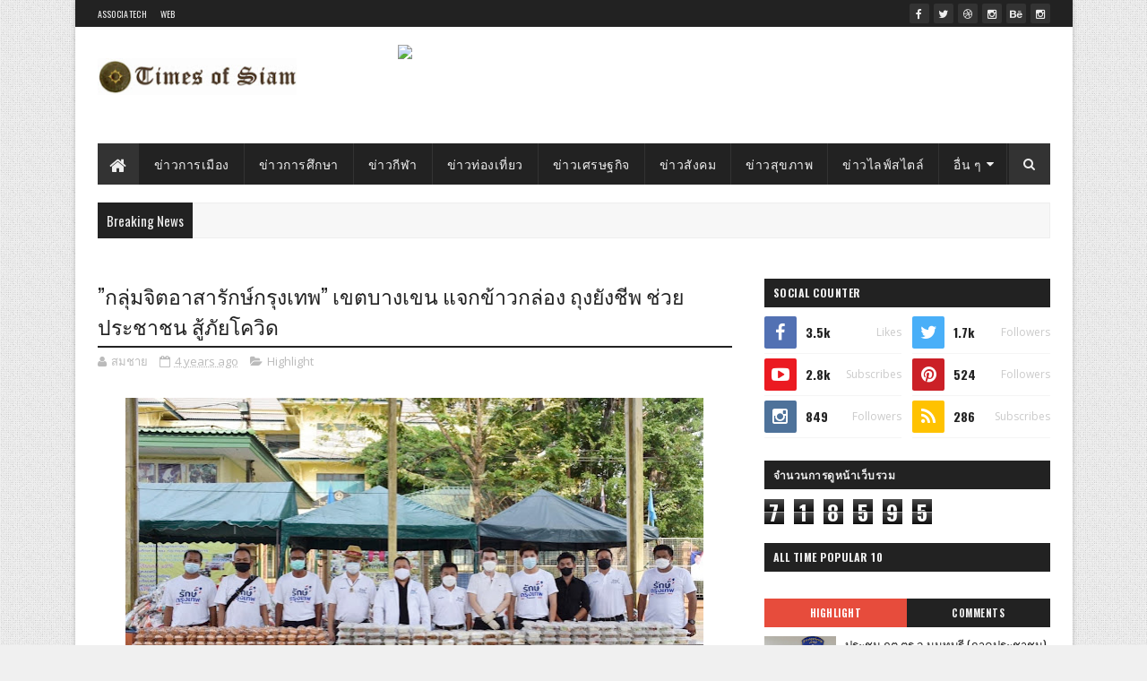

--- FILE ---
content_type: text/html; charset=UTF-8
request_url: https://www.timesofsiam.com/b/stats?style=BLACK_TRANSPARENT&timeRange=ALL_TIME&token=APq4FmBBVttxrXclTB07JnjYFxJ9tdiPZDdLZo3NsgwJWyTlsNzNdKEQ5cBEmk2PqBqbfhedI6Sn3kEZDkXSuQUnOEGFQyLtMg
body_size: 47
content:
{"total":718595,"sparklineOptions":{"backgroundColor":{"fillOpacity":0.1,"fill":"#000000"},"series":[{"areaOpacity":0.3,"color":"#202020"}]},"sparklineData":[[0,51],[1,90],[2,93],[3,57],[4,63],[5,59],[6,68],[7,66],[8,92],[9,77],[10,69],[11,77],[12,98],[13,65],[14,58],[15,62],[16,59],[17,60],[18,79],[19,70],[20,56],[21,60],[22,56],[23,78],[24,59],[25,64],[26,58],[27,50],[28,62],[29,10]],"nextTickMs":600000}

--- FILE ---
content_type: text/javascript; charset=UTF-8
request_url: https://www.timesofsiam.com/feeds/comments/default?alt=json-in-script&max-results=4&callback=jQuery1110019253759613816213_1769746219792&_=1769746219793
body_size: 1276
content:
// API callback
jQuery1110019253759613816213_1769746219792({"version":"1.0","encoding":"UTF-8","feed":{"xmlns":"http://www.w3.org/2005/Atom","xmlns$openSearch":"http://a9.com/-/spec/opensearchrss/1.0/","xmlns$gd":"http://schemas.google.com/g/2005","id":{"$t":"tag:blogger.com,1999:blog-6357089958007462381.comments"},"updated":{"$t":"2023-02-27T22:48:46.617+07:00"},"title":{"type":"text","$t":"เดอะ ไทม์ส ออฟ สยาม"},"link":[{"rel":"http://schemas.google.com/g/2005#feed","type":"application/atom+xml","href":"https:\/\/www.timesofsiam.com\/feeds\/comments\/default"},{"rel":"self","type":"application/atom+xml","href":"https:\/\/www.blogger.com\/feeds\/6357089958007462381\/comments\/default?alt=json-in-script\u0026max-results=4"},{"rel":"alternate","type":"text/html","href":"http:\/\/www.timesofsiam.com\/"},{"rel":"hub","href":"http://pubsubhubbub.appspot.com/"}],"author":[{"name":{"$t":"Times of Siam"},"uri":{"$t":"http:\/\/www.blogger.com\/profile\/00511509916829116856"},"email":{"$t":"noreply@blogger.com"},"gd$image":{"rel":"http://schemas.google.com/g/2005#thumbnail","width":"32","height":"32","src":"\/\/blogger.googleusercontent.com\/img\/b\/R29vZ2xl\/AVvXsEhO-i6O6Fb6eP6D2jo8uzp7VJC3k7vZckz6alyMmJ0ypj0l-myRi9P81-uv_LVC8CwvcYN1hCajKOBnj0s5YKzJohXyiZex_5r4K9rANMphmtbV-b068kCs5Ic_9koQKw\/s220\/FB_IMG_1491568982312.jpg"}}],"generator":{"version":"7.00","uri":"http://www.blogger.com","$t":"Blogger"},"openSearch$totalResults":{"$t":"1"},"openSearch$startIndex":{"$t":"1"},"openSearch$itemsPerPage":{"$t":"4"},"entry":[{"id":{"$t":"tag:blogger.com,1999:blog-6357089958007462381.post-5981364950009578088"},"published":{"$t":"2022-04-11T01:35:53.634+07:00"},"updated":{"$t":"2022-04-11T01:35:53.634+07:00"},"title":{"type":"text","$t":"Sports Betting - Mapyro\nBet the 출장마사지 moneyline fr..."},"content":{"type":"html","$t":"Sports Betting - Mapyro\u003Cbr \/\u003EBet the \u003Ca href=\"https:\/\/www.mapyro.com\/\" rel=\"nofollow\"\u003E출장마사지\u003C\/a\u003E moneyline from 1:25 PM to 11:00 PM. \u003Ca href=\"https:\/\/casinowed.com\/\" rel=\"nofollow\"\u003E바카라사이트\u003C\/a\u003E See more. MapYO Sportsbook features live odds, \u003Ca href=\"https:\/\/filmfileeurope.com\/\" rel=\"nofollow\"\u003Efilmfileeurope.com\u003C\/a\u003E live streaming, and detailed information. \u003Ca href=\"https:\/\/jancasino.com\/\" rel=\"nofollow\"\u003Ejancasino.com\u003C\/a\u003E"},"link":[{"rel":"edit","type":"application/atom+xml","href":"https:\/\/www.blogger.com\/feeds\/6357089958007462381\/8425513552809724513\/comments\/default\/5981364950009578088"},{"rel":"self","type":"application/atom+xml","href":"https:\/\/www.blogger.com\/feeds\/6357089958007462381\/8425513552809724513\/comments\/default\/5981364950009578088"},{"rel":"alternate","type":"text/html","href":"https:\/\/www.timesofsiam.com\/2021\/09\/2564-19.html?showComment=1649615753634#c5981364950009578088","title":""}],"author":[{"name":{"$t":"baedinabed"},"uri":{"$t":"https:\/\/www.blogger.com\/profile\/13191528515572698413"},"email":{"$t":"noreply@blogger.com"},"gd$image":{"rel":"http://schemas.google.com/g/2005#thumbnail","width":"16","height":"16","src":"https:\/\/img1.blogblog.com\/img\/b16-rounded.gif"}}],"thr$in-reply-to":{"xmlns$thr":"http://purl.org/syndication/thread/1.0","href":"https:\/\/www.timesofsiam.com\/2021\/09\/2564-19.html","ref":"tag:blogger.com,1999:blog-6357089958007462381.post-8425513552809724513","source":"http://www.blogger.com/feeds/6357089958007462381/posts/default/8425513552809724513","type":"text/html"},"gd$extendedProperty":[{"name":"blogger.itemClass","value":"pid-810130141"},{"name":"blogger.displayTime","value":"11 เมษายน 2565 เวลา 01:35"}]}]}});

--- FILE ---
content_type: text/javascript; charset=UTF-8
request_url: https://www.timesofsiam.com/feeds/posts/default/-/Highlight?alt=json-in-script&max-results=3&callback=jQuery1110019253759613816213_1769746219796&_=1769746219797
body_size: 9195
content:
// API callback
jQuery1110019253759613816213_1769746219796({"version":"1.0","encoding":"UTF-8","feed":{"xmlns":"http://www.w3.org/2005/Atom","xmlns$openSearch":"http://a9.com/-/spec/opensearchrss/1.0/","xmlns$blogger":"http://schemas.google.com/blogger/2008","xmlns$georss":"http://www.georss.org/georss","xmlns$gd":"http://schemas.google.com/g/2005","xmlns$thr":"http://purl.org/syndication/thread/1.0","id":{"$t":"tag:blogger.com,1999:blog-6357089958007462381"},"updated":{"$t":"2026-01-24T23:37:51.181+07:00"},"category":[{"term":"Highlight"},{"term":"ตำรวจ"},{"term":"Top"},{"term":"ข่าวสังคม"},{"term":"ราชการ"},{"term":"เตือนภัย"},{"term":"ข่าวเศรษฐกิจ"},{"term":"ข่าวใต้ภาพ"},{"term":"ข่าวท่องเที่ยว"},{"term":"ข่าวการศึกษา"},{"term":"ข่าวไลฟ์สไตล์"},{"term":"ข่าวการเมือง"},{"term":"เศรษฐกิจ"},{"term":"Tube"},{"term":"ธุรกิจไลฟ์สไตล์"},{"term":"ข่าวกีฬา"},{"term":"ธุรกิจดิจิทัล"},{"term":"ธุรกิจอาหารและเครื่องดื่ม"},{"term":"ข่าวเทคโนโลยี"},{"term":"ข่าวสุขภาพ"},{"term":"ข่าวสิ่งแวดล้อม"},{"term":"ธุรกิจดูแลสุขภาพ"},{"term":"ธุรกิจยานยนต์"},{"term":"ธุรกิจโรงแรมและอสังหาริมทรัพย์"},{"term":"ธุรกิจพลังงาน"},{"term":"ธุรกิจการเงินการลงทุน"},{"term":"ตำรว"}],"title":{"type":"text","$t":"เดอะ ไทม์ส ออฟ สยาม"},"subtitle":{"type":"html","$t":"สารพันข่าว ข่าวอย่างเดียว บทความไม่เกี่ยว โฆษณาและโปรโมชั่นเอามาเขียนในฟอร์มข่าวไม่ลงให้"},"link":[{"rel":"http://schemas.google.com/g/2005#feed","type":"application/atom+xml","href":"https:\/\/www.timesofsiam.com\/feeds\/posts\/default"},{"rel":"self","type":"application/atom+xml","href":"https:\/\/www.blogger.com\/feeds\/6357089958007462381\/posts\/default\/-\/Highlight?alt=json-in-script\u0026max-results=3"},{"rel":"alternate","type":"text/html","href":"https:\/\/www.timesofsiam.com\/search\/label\/Highlight"},{"rel":"hub","href":"http://pubsubhubbub.appspot.com/"},{"rel":"next","type":"application/atom+xml","href":"https:\/\/www.blogger.com\/feeds\/6357089958007462381\/posts\/default\/-\/Highlight\/-\/Highlight?alt=json-in-script\u0026start-index=4\u0026max-results=3"}],"author":[{"name":{"$t":"Times of Siam"},"uri":{"$t":"http:\/\/www.blogger.com\/profile\/00511509916829116856"},"email":{"$t":"noreply@blogger.com"},"gd$image":{"rel":"http://schemas.google.com/g/2005#thumbnail","width":"32","height":"32","src":"\/\/blogger.googleusercontent.com\/img\/b\/R29vZ2xl\/AVvXsEhO-i6O6Fb6eP6D2jo8uzp7VJC3k7vZckz6alyMmJ0ypj0l-myRi9P81-uv_LVC8CwvcYN1hCajKOBnj0s5YKzJohXyiZex_5r4K9rANMphmtbV-b068kCs5Ic_9koQKw\/s220\/FB_IMG_1491568982312.jpg"}}],"generator":{"version":"7.00","uri":"http://www.blogger.com","$t":"Blogger"},"openSearch$totalResults":{"$t":"393"},"openSearch$startIndex":{"$t":"1"},"openSearch$itemsPerPage":{"$t":"3"},"entry":[{"id":{"$t":"tag:blogger.com,1999:blog-6357089958007462381.post-8673371484514341545"},"published":{"$t":"2026-01-24T23:37:00.005+07:00"},"updated":{"$t":"2026-01-24T23:37:51.049+07:00"},"category":[{"scheme":"http://www.blogger.com/atom/ns#","term":"Highlight"},{"scheme":"http://www.blogger.com/atom/ns#","term":"ตำรวจ"},{"scheme":"http://www.blogger.com/atom/ns#","term":"ราชการ"}],"title":{"type":"text","$t":"ประชุม กต.ตร.จ.นนทบุรี (ภาคประชาชน) ครั้งที่ 1\/2569"},"content":{"type":"html","$t":"\u003Cp\u003E\u003Cspan style=\"font-size: medium;\"\u003E\u003Cspan lang=\"TH\" style=\"font-family: \u0026quot;Cordia New\u0026quot;, sans-serif; line-height: 200%;\"\u003E\u003C\/span\u003E\u003C\/span\u003E\u003C\/p\u003E\u003Cdiv class=\"separator\" style=\"clear: both; text-align: center;\"\u003E\u003Cspan style=\"font-size: medium;\"\u003E\u003Ca href=\"https:\/\/blogger.googleusercontent.com\/img\/b\/R29vZ2xl\/AVvXsEgzjGS2VFeRq-co4VyW7yrsOsRBZRmVj5lkjjYf3enYzFirr7z0yAG0hGc94csFOD-fl05j6XI9blsNh1_To4xHg6xHg3ZI4L3cYhT-VsZunY06vRwAcCe1nvsYJzG9kYM1ZcMOkYpGyP7mTjAcIBnND1uBALfhNL6lOqdq9lNWj8tXekJe_JXkB0eU\/s618\/1.jpg\" imageanchor=\"1\" style=\"margin-left: 1em; margin-right: 1em;\"\u003E\u003Cimg border=\"0\" data-original-height=\"412\" data-original-width=\"618\" height=\"213\" src=\"https:\/\/blogger.googleusercontent.com\/img\/b\/R29vZ2xl\/AVvXsEgzjGS2VFeRq-co4VyW7yrsOsRBZRmVj5lkjjYf3enYzFirr7z0yAG0hGc94csFOD-fl05j6XI9blsNh1_To4xHg6xHg3ZI4L3cYhT-VsZunY06vRwAcCe1nvsYJzG9kYM1ZcMOkYpGyP7mTjAcIBnND1uBALfhNL6lOqdq9lNWj8tXekJe_JXkB0eU\/s320\/1.jpg\" width=\"320\" \/\u003E\u003C\/a\u003E\u003C\/span\u003E\u003C\/div\u003E\u003Cdiv class=\"separator\" style=\"clear: both; text-align: center;\"\u003E\u003Cspan style=\"font-size: medium;\"\u003E\u003Cbr \/\u003E\u003C\/span\u003E\u003C\/div\u003E\u003Cspan style=\"font-size: medium;\"\u003Eวันที่ 16 ม.ค.69 เวลา 10.00 น.\u003Cspan lang=\"TH\" style=\"font-family: \u0026quot;Cordia New\u0026quot;, sans-serif; line-height: 200%;\"\u003E \u003C\/span\u003E\u003Cspan lang=\"TH\" style=\"font-family: \u0026quot;Cordia New\u0026quot;, sans-serif; line-height: 200%;\"\u003Eพล\u003C\/span\u003E\u003Cspan lang=\"TH\" style=\"font-family: \u0026quot;Cordia New\u0026quot;, sans-serif; line-height: 200%;\"\u003E.\u003C\/span\u003E\u003Cspan lang=\"TH\" style=\"font-family: \u0026quot;Cordia New\u0026quot;, sans-serif; line-height: 200%;\"\u003Eต\u003C\/span\u003E\u003Cspan lang=\"TH\" style=\"font-family: \u0026quot;Cordia New\u0026quot;, sans-serif; line-height: 200%;\"\u003E.\u003C\/span\u003E\u003Cspan lang=\"TH\" style=\"font-family: \u0026quot;Cordia New\u0026quot;, sans-serif; line-height: 200%;\"\u003Eต\u003C\/span\u003E\u003Cspan lang=\"TH\" style=\"font-family: \u0026quot;Cordia New\u0026quot;, sans-serif; line-height: 200%;\"\u003E.\u003C\/span\u003E\u003Cspan lang=\"TH\" style=\"font-family: \u0026quot;Cordia New\u0026quot;, sans-serif; line-height: 200%;\"\u003Eเดชรพี\u003C\/span\u003E\u003Cspan lang=\"TH\" style=\"font-family: \u0026quot;Cordia New\u0026quot;, sans-serif; line-height: 200%;\"\u003E \u003C\/span\u003E\u003Cspan lang=\"TH\" style=\"font-family: \u0026quot;Cordia New\u0026quot;, sans-serif; line-height: 200%;\"\u003Eคงดี\u003C\/span\u003E\u003Cspan lang=\"TH\" style=\"font-family: \u0026quot;Cordia New\u0026quot;, sans-serif; line-height: 200%;\"\u003E \u003C\/span\u003E\u003Cspan lang=\"TH\" style=\"font-family: \u0026quot;Cordia New\u0026quot;, sans-serif; line-height: 200%;\"\u003Eผบก.ภ.จว.นนทบุรี\u003C\/span\u003E\u003Cspan lang=\"TH\" style=\"font-family: \u0026quot;Cordia New\u0026quot;, sans-serif; line-height: 200%;\"\u003E \u003C\/span\u003E\u003Cspan lang=\"TH\" style=\"font-family: \u0026quot;Cordia New\u0026quot;, sans-serif; line-height: 200%;\"\u003Eพ\u003C\/span\u003E\u003Cspan lang=\"TH\" style=\"font-family: \u0026quot;Cordia New\u0026quot;, sans-serif; line-height: 200%;\"\u003E.\u003C\/span\u003E\u003Cspan lang=\"TH\" style=\"font-family: \u0026quot;Cordia New\u0026quot;, sans-serif; line-height: 200%;\"\u003Eต\u003C\/span\u003E\u003Cspan lang=\"TH\" style=\"font-family: \u0026quot;Cordia New\u0026quot;, sans-serif; line-height: 200%;\"\u003E.\u003C\/span\u003E\u003Cspan lang=\"TH\" style=\"font-family: \u0026quot;Cordia New\u0026quot;, sans-serif; line-height: 200%;\"\u003Eอ\u003C\/span\u003E\u003Cspan lang=\"TH\" style=\"font-family: \u0026quot;Cordia New\u0026quot;, sans-serif; line-height: 200%;\"\u003E.\u003C\/span\u003E\u003Cspan lang=\"TH\" style=\"font-family: \u0026quot;Cordia New\u0026quot;, sans-serif; line-height: 200%;\"\u003Eสถิตพร\u003C\/span\u003E\u003Cspan lang=\"TH\" style=\"font-family: \u0026quot;Cordia New\u0026quot;, sans-serif; line-height: 200%;\"\u003E\u0026nbsp;\n\u003C\/span\u003E\u003Cspan lang=\"TH\" style=\"font-family: \u0026quot;Cordia New\u0026quot;, sans-serif; line-height: 200%;\"\u003Eบุณยรัตพันธุ์\u003C\/span\u003E\u003Cspan lang=\"TH\" style=\"font-family: \u0026quot;Cordia New\u0026quot;, sans-serif; line-height: 200%;\"\u003E รอง ผบก.ภ.จว.นนทบุรี\u003C\/span\u003E\u003Cspan lang=\"TH\" style=\"font-family: \u0026quot;Cordia New\u0026quot;, sans-serif; line-height: 200%;\"\u003E \u003C\/span\u003E\u003Cspan lang=\"TH\" style=\"font-family: \u0026quot;Cordia New\u0026quot;, sans-serif; line-height: 200%;\"\u003Eพ\u003C\/span\u003E\u003Cspan lang=\"TH\" style=\"font-family: \u0026quot;Cordia New\u0026quot;, sans-serif; line-height: 200%;\"\u003E.\u003C\/span\u003E\u003Cspan lang=\"TH\" style=\"font-family: \u0026quot;Cordia New\u0026quot;, sans-serif; line-height: 200%;\"\u003Eต\u003C\/span\u003E\u003Cspan lang=\"TH\" style=\"font-family: \u0026quot;Cordia New\u0026quot;, sans-serif; line-height: 200%;\"\u003E.\u003C\/span\u003E\u003Cspan lang=\"TH\" style=\"font-family: \u0026quot;Cordia New\u0026quot;, sans-serif; line-height: 200%;\"\u003Eอ\u003C\/span\u003E\u003Cspan lang=\"TH\" style=\"font-family: \u0026quot;Cordia New\u0026quot;, sans-serif; line-height: 200%;\"\u003E.\u003C\/span\u003E\u003Cspan lang=\"TH\" style=\"font-family: \u0026quot;Cordia New\u0026quot;, sans-serif; line-height: 200%;\"\u003Eโชคชัย\u003C\/span\u003E\u003Cspan lang=\"TH\" style=\"font-family: \u0026quot;Cordia New\u0026quot;, sans-serif; line-height: 200%;\"\u003E \u003C\/span\u003E\u003Cspan lang=\"TH\" style=\"font-family: \u0026quot;Cordia New\u0026quot;, sans-serif; line-height: 200%;\"\u003Eคณะเจริญ\u003C\/span\u003E\u003Cspan lang=\"TH\" style=\"font-family: \u0026quot;Cordia New\u0026quot;, sans-serif; line-height: 200%;\"\u003E \u003C\/span\u003E\u003Cspan lang=\"TH\" style=\"font-family: \u0026quot;Cordia New\u0026quot;, sans-serif; line-height: 200%;\"\u003Eรอง ผบก.ภ.จว.นนทบุรี\u003C\/span\u003E\u003Cspan lang=\"TH\" style=\"font-family: \u0026quot;Cordia New\u0026quot;, sans-serif; line-height: 200%;\"\u003E \u003C\/span\u003E\u003Cspan lang=\"TH\" style=\"font-family: \u0026quot;Cordia New\u0026quot;, sans-serif; line-height: 200%;\"\u003Eพ\u003C\/span\u003E\u003Cspan lang=\"TH\" style=\"font-family: \u0026quot;Cordia New\u0026quot;, sans-serif; line-height: 200%;\"\u003E.\u003C\/span\u003E\u003Cspan lang=\"TH\" style=\"font-family: \u0026quot;Cordia New\u0026quot;, sans-serif; line-height: 200%;\"\u003Eต\u003C\/span\u003E\u003Cspan lang=\"TH\" style=\"font-family: \u0026quot;Cordia New\u0026quot;, sans-serif; line-height: 200%;\"\u003E.\u003C\/span\u003E\u003Cspan lang=\"TH\" style=\"font-family: \u0026quot;Cordia New\u0026quot;, sans-serif; line-height: 200%;\"\u003Eอ\u003C\/span\u003E\u003Cspan lang=\"TH\" style=\"font-family: \u0026quot;Cordia New\u0026quot;, sans-serif; line-height: 200%;\"\u003E.\u003C\/span\u003E\u003Cspan lang=\"TH\" style=\"font-family: \u0026quot;Cordia New\u0026quot;, sans-serif; line-height: 200%;\"\u003Eจักรพงศ์\u003C\/span\u003E\u003Cspan lang=\"TH\" style=\"font-family: \u0026quot;Cordia New\u0026quot;, sans-serif; line-height: 200%;\"\u003E \u003C\/span\u003E\u003Cspan lang=\"TH\" style=\"font-family: \u0026quot;Cordia New\u0026quot;, sans-serif; line-height: 200%;\"\u003Eนุชผดุง\u003C\/span\u003E\u003Cspan lang=\"TH\" style=\"font-family: \u0026quot;Cordia New\u0026quot;, sans-serif; line-height: 200%;\"\u003E \u003C\/span\u003E\u003Cspan lang=\"TH\" style=\"font-family: \u0026quot;Cordia New\u0026quot;, sans-serif; line-height: 200%;\"\u003Eรอง ผบก.ภ.จว.นนทบุรี\u003C\/span\u003E\u003Cspan lang=\"TH\" style=\"font-family: \u0026quot;Cordia New\u0026quot;, sans-serif; line-height: 200%;\"\u003E \u003C\/span\u003E\u003Cspan lang=\"TH\" style=\"font-family: \u0026quot;Cordia New\u0026quot;, sans-serif; line-height: 200%;\"\u003Eพ\u003C\/span\u003E\u003Cspan lang=\"TH\" style=\"font-family: \u0026quot;Cordia New\u0026quot;, sans-serif; line-height: 200%;\"\u003E.\u003C\/span\u003E\u003Cspan lang=\"TH\" style=\"font-family: \u0026quot;Cordia New\u0026quot;, sans-serif; line-height: 200%;\"\u003Eต\u003C\/span\u003E\u003Cspan lang=\"TH\" style=\"font-family: \u0026quot;Cordia New\u0026quot;, sans-serif; line-height: 200%;\"\u003E.\u003C\/span\u003E\u003Cspan lang=\"TH\" style=\"font-family: \u0026quot;Cordia New\u0026quot;, sans-serif; line-height: 200%;\"\u003Eอ\u003C\/span\u003E\u003Cspan lang=\"TH\" style=\"font-family: \u0026quot;Cordia New\u0026quot;, sans-serif; line-height: 200%;\"\u003E.\u003C\/span\u003E\u003Cspan lang=\"TH\" style=\"font-family: \u0026quot;Cordia New\u0026quot;, sans-serif; line-height: 200%;\"\u003Eจิรายุส\u003C\/span\u003E\u003Cspan lang=\"TH\" style=\"font-family: \u0026quot;Cordia New\u0026quot;, sans-serif; line-height: 200%;\"\u003E \u003C\/span\u003E\u003Cspan lang=\"TH\" style=\"font-family: \u0026quot;Cordia New\u0026quot;, sans-serif; line-height: 200%;\"\u003Eวานิชกูล\u003C\/span\u003E\u003Cspan lang=\"TH\" style=\"font-family: \u0026quot;Cordia New\u0026quot;, sans-serif; line-height: 200%;\"\u003E \u003C\/span\u003E\u003Cspan lang=\"TH\" style=\"font-family: \u0026quot;Cordia New\u0026quot;, sans-serif; line-height: 200%;\"\u003Eรอง ผบก.ภ.จว.นนทบุรี\u003C\/span\u003E\u003Cspan lang=\"TH\" style=\"font-family: \u0026quot;Cordia New\u0026quot;, sans-serif; line-height: 200%;\"\u003E \u003C\/span\u003E\u003Cspan lang=\"TH\" style=\"font-family: \u0026quot;Cordia New\u0026quot;, sans-serif; line-height: 200%;\"\u003Eพ\u003C\/span\u003E\u003Cspan lang=\"TH\" style=\"font-family: \u0026quot;Cordia New\u0026quot;, sans-serif; line-height: 200%;\"\u003E.\u003C\/span\u003E\u003Cspan lang=\"TH\" style=\"font-family: \u0026quot;Cordia New\u0026quot;, sans-serif; line-height: 200%;\"\u003Eต\u003C\/span\u003E\u003Cspan lang=\"TH\" style=\"font-family: \u0026quot;Cordia New\u0026quot;, sans-serif; line-height: 200%;\"\u003E.\u003C\/span\u003E\u003Cspan lang=\"TH\" style=\"font-family: \u0026quot;Cordia New\u0026quot;, sans-serif; line-height: 200%;\"\u003Eอ\u003C\/span\u003E\u003Cspan lang=\"TH\" style=\"font-family: \u0026quot;Cordia New\u0026quot;, sans-serif; line-height: 200%;\"\u003E.\u003C\/span\u003E\u003Cspan lang=\"TH\" style=\"font-family: \u0026quot;Cordia New\u0026quot;, sans-serif; line-height: 200%;\"\u003Eวีรฤทธิ์\u003C\/span\u003E\u003Cspan lang=\"TH\" style=\"font-family: \u0026quot;Cordia New\u0026quot;, sans-serif; line-height: 200%;\"\u003E\u0026nbsp;\n\u003C\/span\u003E\u003Cspan lang=\"TH\" style=\"font-family: \u0026quot;Cordia New\u0026quot;, sans-serif; line-height: 200%;\"\u003Eพิพัฒนาศักดิ์\u003C\/span\u003E\u003Cspan lang=\"TH\" style=\"font-family: \u0026quot;Cordia New\u0026quot;, sans-serif; line-height: 200%;\"\u003E \u003C\/span\u003E\u003Cspan lang=\"TH\" style=\"font-family: \u0026quot;Cordia New\u0026quot;, sans-serif; line-height: 200%;\"\u003Eผกก.ฝอ.ภ.จว.นนทบุรี \u003C\/span\u003E\u003Cspan lang=\"TH\" style=\"font-family: \u0026quot;Cordia New\u0026quot;, sans-serif; line-height: 200%;\"\u003Eดร\u003C\/span\u003E\u003Cspan lang=\"TH\" style=\"font-family: \u0026quot;Cordia New\u0026quot;, sans-serif; line-height: 200%;\"\u003E.\u003C\/span\u003E\u003Cspan lang=\"TH\" style=\"font-family: \u0026quot;Cordia New\u0026quot;, sans-serif; line-height: 200%;\"\u003Eพีรวัฒน์\u003C\/span\u003E\u003Cspan lang=\"TH\" style=\"font-family: \u0026quot;Cordia New\u0026quot;, sans-serif; line-height: 200%;\"\u003E \u003C\/span\u003E\u003Cspan lang=\"TH\" style=\"font-family: \u0026quot;Cordia New\u0026quot;, sans-serif; line-height: 200%;\"\u003Eสุรเศรษฐ\u003C\/span\u003E\u003Cspan lang=\"TH\" style=\"font-family: \u0026quot;Cordia New\u0026quot;, sans-serif; line-height: 200%;\"\u003E ประธาน กต.ตร.จังหวัดนนทบุรี\u003C\/span\u003E\u003Cspan lang=\"TH\" style=\"font-family: \u0026quot;Cordia New\u0026quot;, sans-serif; line-height: 200%;\"\u003E, \u003C\/span\u003E\u003Cspan lang=\"TH\" style=\"background: white; color: #050505; font-family: \u0026quot;Cordia New\u0026quot;, sans-serif; line-height: 200%;\"\u003Eดร.ปรเมศร์ ชัยพัชรกุลพงษ์ (ดร.แก้ว)\nประธานกิตติมศักดิ์ กต.ตร.จว.นนทบุรี\u003C\/span\u003E\u003Cspan lang=\"TH\" style=\"background: rgb(252, 252, 252); color: #17222b; font-family: \u0026quot;Cordia New\u0026quot;, sans-serif; line-height: 200%;\"\u003E (\u003C\/span\u003E\u003Cspan lang=\"TH\" style=\"background: white; color: #050505; font-family: \u0026quot;Cordia New\u0026quot;, sans-serif; line-height: 200%;\"\u003Eผู้ก่อตั้งเพจ “ดร.แก้วช่วยได้”\u003C\/span\u003E\u003C\/span\u003E\u003Cp\u003E\u003C\/p\u003E\u003Cp\u003E\u003Cspan style=\"font-size: medium;\"\u003E\u003Cspan lang=\"TH\" style=\"background: white; color: #050505; font-family: \u0026quot;Cordia New\u0026quot;, sans-serif; line-height: 200%;\"\u003E\u003C\/span\u003E\u003C\/span\u003E\u003C\/p\u003E\u003Cdiv class=\"separator\" style=\"clear: both; text-align: center;\"\u003E\u003Cspan style=\"font-size: medium;\"\u003E\u003Ca href=\"https:\/\/blogger.googleusercontent.com\/img\/b\/R29vZ2xl\/AVvXsEiGUoQyJ4hYMa4MsoOlXiAohHd9aL4YYuob9xqUQ6LYOMDVZpVrpFx9OWzKAMlm2GnFPZ1o-VJao6OwTjWd5q2J8YbxOkqTM4hLjYG0tJMOM1BwZyrEJxe7y1ov1k0mdj7R-uiTeovrBnOhAO4v7kK0oY3JbZ9jPTSjfK9GC1r-1x2f57et89QM5m0P\/s1445\/2484684.jpg\" imageanchor=\"1\" style=\"margin-left: 1em; margin-right: 1em;\"\u003E\u003Cimg border=\"0\" data-original-height=\"963\" data-original-width=\"1445\" height=\"213\" src=\"https:\/\/blogger.googleusercontent.com\/img\/b\/R29vZ2xl\/AVvXsEiGUoQyJ4hYMa4MsoOlXiAohHd9aL4YYuob9xqUQ6LYOMDVZpVrpFx9OWzKAMlm2GnFPZ1o-VJao6OwTjWd5q2J8YbxOkqTM4hLjYG0tJMOM1BwZyrEJxe7y1ov1k0mdj7R-uiTeovrBnOhAO4v7kK0oY3JbZ9jPTSjfK9GC1r-1x2f57et89QM5m0P\/s320\/2484684.jpg\" width=\"320\" \/\u003E\u003C\/a\u003E\u003C\/span\u003E\u003C\/div\u003E\u003Cspan style=\"font-size: medium;\"\u003E\u003Cbr \/\u003E\u003C\/span\u003E\u003Cp\u003E\u003C\/p\u003E\n\n\u003Cp class=\"MsoNormal\" style=\"line-height: 200%;\"\u003E\u003Cspan style=\"font-size: medium;\"\u003E\u003Cspan lang=\"TH\" style=\"font-family: \u0026quot;Cordia New\u0026quot;, sans-serif; line-height: 200%;\"\u003Eร่วมประชุม กต.ตร. จ.นนทบุรี (ภาคประชาชน)\nครั้งที่ 1\/2569 เพื่อร่วมแลกเปลี่ยนความคิดเห็น แนวทางนโยบายการปฏิบัติงาน\nแสวงหาความร่วมมือจากภาคประชาชน ร่วมพัฒนาและสนับสนุนการดำเนินงานของตำรวจ\u003C\/span\u003E\u003Cspan lang=\"TH\" style=\"font-family: \u0026quot;Cordia New\u0026quot;, sans-serif; line-height: 200%;\"\u003E \u003C\/span\u003E\u003Cspan lang=\"TH\" style=\"font-family: \u0026quot;Cordia New\u0026quot;, sans-serif; line-height: 200%;\"\u003Eณ ห้องประชุมนนทมุนินท์ ภ.จว.นนทบุรี\u003C\/span\u003E\u003Cspan style=\"font-family: \u0026quot;Cordia New\u0026quot;, sans-serif; line-height: 200%;\"\u003E\u003Co:p\u003E\u003C\/o:p\u003E\u003C\/span\u003E\u003C\/span\u003E\u003C\/p\u003E\n\n\u003Cp class=\"MsoNormal\" style=\"line-height: 200%;\"\u003E\u003Cspan style=\"font-size: medium;\"\u003E\u003Cspan lang=\"TH\" style=\"font-family: \u0026quot;Cordia New\u0026quot;, sans-serif; line-height: 200%;\"\u003Eพล.ต.ต.ภัคพงศ์\u003C\/span\u003E\u003Cspan style=\"line-height: 200%;\"\u003EA14\u003C\/span\u003E\u003C\/span\u003E\u003Cspan lang=\"TH\" style=\"font-family: \u0026quot;Cordia New\u0026quot;, sans-serif; line-height: 200%;\"\u003E\u003Cspan style=\"font-size: medium;\"\u003Eภ.1\nสนับสนุนข้อมูล, ทีมข่าวอาชญากรรม...รายงาน\u003C\/span\u003E\u003C\/span\u003E\u003C\/p\u003E\u003Cp class=\"MsoNormal\" style=\"line-height: 200%;\"\u003E\u003Cspan lang=\"TH\" style=\"font-family: \u0026quot;Cordia New\u0026quot;, sans-serif; line-height: 200%;\"\u003E\u003Cspan style=\"font-size: medium;\"\u003E\u003C\/span\u003E\u003C\/span\u003E\u003C\/p\u003E\u003Cdiv class=\"separator\" style=\"clear: both; text-align: center;\"\u003E\u003Cspan style=\"font-size: medium;\"\u003E\u003Ca href=\"https:\/\/blogger.googleusercontent.com\/img\/b\/R29vZ2xl\/AVvXsEjrI6HDNkPYDXpkYUqUZM-A4wkTCB-vB92tQ9v2FOuOWJdFvm_5jVPDEQwComuPX3DSepwoJkD-ww2kWJJv_vunxxtdqCiQXPlFqrvz5HcRr4bllq8umkdufdkx6q5W3u4i1v3EVAboB3_8foMYFNQxC73HcjnY-PDwJYwT4zEeFhYAa7n7WFQqR9NF\/s8192\/S__2826280_0.jpg\" imageanchor=\"1\" style=\"margin-left: 1em; margin-right: 1em;\"\u003E\u003Cimg border=\"0\" data-original-height=\"5464\" data-original-width=\"8192\" height=\"213\" src=\"https:\/\/blogger.googleusercontent.com\/img\/b\/R29vZ2xl\/AVvXsEjrI6HDNkPYDXpkYUqUZM-A4wkTCB-vB92tQ9v2FOuOWJdFvm_5jVPDEQwComuPX3DSepwoJkD-ww2kWJJv_vunxxtdqCiQXPlFqrvz5HcRr4bllq8umkdufdkx6q5W3u4i1v3EVAboB3_8foMYFNQxC73HcjnY-PDwJYwT4zEeFhYAa7n7WFQqR9NF\/s320\/S__2826280_0.jpg\" width=\"320\" \/\u003E\u003C\/a\u003E\u003C\/span\u003E\u003C\/div\u003E\u003Cspan style=\"font-size: medium;\"\u003E\u003Cbr \/\u003E\u003Cdiv class=\"separator\" style=\"clear: both; text-align: center;\"\u003E\u003Ca href=\"https:\/\/blogger.googleusercontent.com\/img\/b\/R29vZ2xl\/AVvXsEgevo6L9S1g5dN31-VdxWoOqk1TSI7EeIsuzscQKcofUmxQLt_kRtlrpuQKqdfrp406_KjJI2R4EpErcDsIkgdoj3FRJzPUwGFfj0NgAKKc8i6jCogaAna5vg02gN_XvmZWJZX6Rr6sDu0z5Eo8qecNDO9sVpI5AbA5xpTGKN7Qdwgjz7YYv-_IzIKT\/s8192\/S__2826276_0.jpg\" imageanchor=\"1\" style=\"margin-left: 1em; margin-right: 1em;\"\u003E\u003Cimg border=\"0\" data-original-height=\"5464\" data-original-width=\"8192\" height=\"213\" src=\"https:\/\/blogger.googleusercontent.com\/img\/b\/R29vZ2xl\/AVvXsEgevo6L9S1g5dN31-VdxWoOqk1TSI7EeIsuzscQKcofUmxQLt_kRtlrpuQKqdfrp406_KjJI2R4EpErcDsIkgdoj3FRJzPUwGFfj0NgAKKc8i6jCogaAna5vg02gN_XvmZWJZX6Rr6sDu0z5Eo8qecNDO9sVpI5AbA5xpTGKN7Qdwgjz7YYv-_IzIKT\/s320\/S__2826276_0.jpg\" width=\"320\" \/\u003E\u003C\/a\u003E\u003C\/div\u003E\u003Cbr \/\u003E\u003Cdiv class=\"separator\" style=\"clear: both; text-align: center;\"\u003E\u003Ca href=\"https:\/\/blogger.googleusercontent.com\/img\/b\/R29vZ2xl\/AVvXsEi4kDMBWeNIqrHsd6QD9Ksa5KdwcQDmdB2qtqJqAQ8V3jnUBsN_AFZJwbK3OV734tUHEtUvnYaoFV-QNrnWFPyOc-i40bYMkjOS_GbvLkqCKxeJfb82nt01K2fjetkaQOFKsK0cqzP7bnsT43May2SsyS39mWtC6U9fEeffnq1uQZtjjlhndPRYRrDK\/s1492\/2484683_0.jpg\" imageanchor=\"1\" style=\"margin-left: 1em; margin-right: 1em;\"\u003E\u003Cimg border=\"0\" data-original-height=\"840\" data-original-width=\"1492\" height=\"180\" src=\"https:\/\/blogger.googleusercontent.com\/img\/b\/R29vZ2xl\/AVvXsEi4kDMBWeNIqrHsd6QD9Ksa5KdwcQDmdB2qtqJqAQ8V3jnUBsN_AFZJwbK3OV734tUHEtUvnYaoFV-QNrnWFPyOc-i40bYMkjOS_GbvLkqCKxeJfb82nt01K2fjetkaQOFKsK0cqzP7bnsT43May2SsyS39mWtC6U9fEeffnq1uQZtjjlhndPRYRrDK\/s320\/2484683_0.jpg\" width=\"320\" \/\u003E\u003C\/a\u003E\u003C\/div\u003E\u003Cbr \/\u003E\u003Cdiv class=\"separator\" style=\"clear: both; text-align: center;\"\u003E\u003Ca href=\"https:\/\/blogger.googleusercontent.com\/img\/b\/R29vZ2xl\/AVvXsEjTiMFEcpX3RuBpRfQpV6pVsGjzcfJEuxtDbOoA6oet54HEhQ53FnncQI2uM9aKZrC4e_gmG5RIXdjRC8Z_quDm6ApTDyPXrPVlFeaInNlPjEyzCtTLxBP7FYZN0LzAIEdePN9n9OOgWIjoOhqhG2jdkhJGN3uGDC6KSLnqRuwRY1WTi7PZRZEgqDbu\/s1477\/2484682_0.jpg\" imageanchor=\"1\" style=\"margin-left: 1em; margin-right: 1em;\"\u003E\u003Cimg border=\"0\" data-original-height=\"985\" data-original-width=\"1477\" height=\"213\" src=\"https:\/\/blogger.googleusercontent.com\/img\/b\/R29vZ2xl\/AVvXsEjTiMFEcpX3RuBpRfQpV6pVsGjzcfJEuxtDbOoA6oet54HEhQ53FnncQI2uM9aKZrC4e_gmG5RIXdjRC8Z_quDm6ApTDyPXrPVlFeaInNlPjEyzCtTLxBP7FYZN0LzAIEdePN9n9OOgWIjoOhqhG2jdkhJGN3uGDC6KSLnqRuwRY1WTi7PZRZEgqDbu\/s320\/2484682_0.jpg\" width=\"320\" \/\u003E\u003C\/a\u003E\u003C\/div\u003E\u003Cbr \/\u003E\u003Cdiv class=\"separator\" style=\"clear: both; text-align: center;\"\u003E\u003Ca href=\"https:\/\/blogger.googleusercontent.com\/img\/b\/R29vZ2xl\/[base64]\/s1174\/2484681_0.jpg\" imageanchor=\"1\" style=\"margin-left: 1em; margin-right: 1em;\"\u003E\u003Cimg border=\"0\" data-original-height=\"783\" data-original-width=\"1174\" height=\"213\" src=\"https:\/\/blogger.googleusercontent.com\/img\/b\/R29vZ2xl\/[base64]\/s320\/2484681_0.jpg\" width=\"320\" \/\u003E\u003C\/a\u003E\u003C\/div\u003E\u003Cbr \/\u003E\u003Cdiv class=\"separator\" style=\"clear: both; text-align: center;\"\u003E\u003Ca href=\"https:\/\/blogger.googleusercontent.com\/img\/b\/R29vZ2xl\/AVvXsEhbWcXvdUIflqw4WFbDWyi4rih0_6Ru9U54DAhhEu6qvqbmowTcut1entvLUIxmBXhIODyjDWA7XUbAFdGuYmWwE3OxJxSlCMlLW-r2vmb9eK2WrQWfCOdKg5m2mlCaXlanBQYDxUxakz2XQypX7rfc6ldg1Bmde5ieUKlxGTSmEQzNoSAHhJVj98fI\/s1477\/2484680_0.jpg\" imageanchor=\"1\" style=\"margin-left: 1em; margin-right: 1em;\"\u003E\u003Cimg border=\"0\" data-original-height=\"985\" data-original-width=\"1477\" height=\"213\" src=\"https:\/\/blogger.googleusercontent.com\/img\/b\/R29vZ2xl\/AVvXsEhbWcXvdUIflqw4WFbDWyi4rih0_6Ru9U54DAhhEu6qvqbmowTcut1entvLUIxmBXhIODyjDWA7XUbAFdGuYmWwE3OxJxSlCMlLW-r2vmb9eK2WrQWfCOdKg5m2mlCaXlanBQYDxUxakz2XQypX7rfc6ldg1Bmde5ieUKlxGTSmEQzNoSAHhJVj98fI\/s320\/2484680_0.jpg\" width=\"320\" \/\u003E\u003C\/a\u003E\u003C\/div\u003E\u003Cbr \/\u003E\u003Cdiv class=\"separator\" style=\"clear: both; text-align: center;\"\u003E\u003Ca href=\"https:\/\/blogger.googleusercontent.com\/img\/b\/R29vZ2xl\/AVvXsEjI_spZUghm8dmyQe4q01AMuQW_Rp7Xusknxe4XXLINIFs8GhkVaBmNwws4jfjIxN76HMEnrs5mdPz7kbQO-ys97aEr0BquZKpavGoU5-ewu31w163Cx88FKx-pXqW6Pt_SB8FtJgCyrV36EmQHRRNp554OM6Us5z1deK9wxZuZq2Fy7QbVyBIwV1Dn\/s1569\/2484679_0.jpg\" imageanchor=\"1\" style=\"margin-left: 1em; margin-right: 1em;\"\u003E\u003Cimg border=\"0\" data-original-height=\"1044\" data-original-width=\"1569\" height=\"213\" src=\"https:\/\/blogger.googleusercontent.com\/img\/b\/R29vZ2xl\/AVvXsEjI_spZUghm8dmyQe4q01AMuQW_Rp7Xusknxe4XXLINIFs8GhkVaBmNwws4jfjIxN76HMEnrs5mdPz7kbQO-ys97aEr0BquZKpavGoU5-ewu31w163Cx88FKx-pXqW6Pt_SB8FtJgCyrV36EmQHRRNp554OM6Us5z1deK9wxZuZq2Fy7QbVyBIwV1Dn\/s320\/2484679_0.jpg\" width=\"320\" \/\u003E\u003C\/a\u003E\u003C\/div\u003E\u003Cbr \/\u003E\u003Cdiv class=\"separator\" style=\"clear: both; text-align: center;\"\u003E\u003Ca href=\"https:\/\/blogger.googleusercontent.com\/img\/b\/R29vZ2xl\/AVvXsEihyMllnIplEvj3IjFTSOr1Nd6aJ4zhwYIJF9CmvIgStQyqjrRswgZGgsQfEDyE7ZrbW8Vv8YR0fSnZXULaTEmjBI4DE_ORV0EphCbhqMEVSlHbimiEF9WrZ-etbwdv3XQIYko_ei4GiaJUtG4yHdts_dMm5nhhdBZ-MNL55XVvQPcxA2nA9pr5aWhY\/s1569\/2484677_0.jpg\" imageanchor=\"1\" style=\"margin-left: 1em; margin-right: 1em;\"\u003E\u003Cimg border=\"0\" data-original-height=\"1044\" data-original-width=\"1569\" height=\"213\" src=\"https:\/\/blogger.googleusercontent.com\/img\/b\/R29vZ2xl\/AVvXsEihyMllnIplEvj3IjFTSOr1Nd6aJ4zhwYIJF9CmvIgStQyqjrRswgZGgsQfEDyE7ZrbW8Vv8YR0fSnZXULaTEmjBI4DE_ORV0EphCbhqMEVSlHbimiEF9WrZ-etbwdv3XQIYko_ei4GiaJUtG4yHdts_dMm5nhhdBZ-MNL55XVvQPcxA2nA9pr5aWhY\/s320\/2484677_0.jpg\" width=\"320\" \/\u003E\u003C\/a\u003E\u003C\/div\u003E\u003Cbr \/\u003E\u003Cdiv class=\"separator\" style=\"clear: both; text-align: center;\"\u003E\u003Ca href=\"https:\/\/blogger.googleusercontent.com\/img\/b\/R29vZ2xl\/AVvXsEh7C2lXMMn3pnyBf2w3VdCYL544cJvI3bTP9srVWIhXmIy5d-iP_gN3PYr58oTaFxofU43VNOloylwVCbrvtk-v2eYVVW73tcvisqYKWdyymFFFTi88I0oo3PSrWKDvrmpf6_e4AX8kRjx39qwrCw_O2pVl1SwFAcZ2xe5K_5SK6WYDWwArwTipTae5\/s1569\/2484676_0.jpg\" imageanchor=\"1\" style=\"margin-left: 1em; margin-right: 1em;\"\u003E\u003Cimg border=\"0\" data-original-height=\"1044\" data-original-width=\"1569\" height=\"213\" src=\"https:\/\/blogger.googleusercontent.com\/img\/b\/R29vZ2xl\/AVvXsEh7C2lXMMn3pnyBf2w3VdCYL544cJvI3bTP9srVWIhXmIy5d-iP_gN3PYr58oTaFxofU43VNOloylwVCbrvtk-v2eYVVW73tcvisqYKWdyymFFFTi88I0oo3PSrWKDvrmpf6_e4AX8kRjx39qwrCw_O2pVl1SwFAcZ2xe5K_5SK6WYDWwArwTipTae5\/s320\/2484676_0.jpg\" width=\"320\" \/\u003E\u003C\/a\u003E\u003C\/div\u003E\u003Cbr \/\u003E\u003C\/span\u003E\u003Cspan style=\"font-size: 18pt;\"\u003E\u003Co:p\u003E\u003C\/o:p\u003E\u003C\/span\u003E\u003Cp\u003E\u003C\/p\u003E"},"link":[{"rel":"replies","type":"application/atom+xml","href":"https:\/\/www.timesofsiam.com\/feeds\/8673371484514341545\/comments\/default","title":"ส่งความคิดเห็น"},{"rel":"replies","type":"text/html","href":"https:\/\/www.timesofsiam.com\/2026\/01\/12569.html#comment-form","title":"0 ความคิดเห็น"},{"rel":"edit","type":"application/atom+xml","href":"https:\/\/www.blogger.com\/feeds\/6357089958007462381\/posts\/default\/8673371484514341545"},{"rel":"self","type":"application/atom+xml","href":"https:\/\/www.blogger.com\/feeds\/6357089958007462381\/posts\/default\/8673371484514341545"},{"rel":"alternate","type":"text/html","href":"https:\/\/www.timesofsiam.com\/2026\/01\/12569.html","title":"ประชุม กต.ตร.จ.นนทบุรี (ภาคประชาชน) ครั้งที่ 1\/2569"}],"author":[{"name":{"$t":"Times of Siam"},"uri":{"$t":"http:\/\/www.blogger.com\/profile\/00511509916829116856"},"email":{"$t":"noreply@blogger.com"},"gd$image":{"rel":"http://schemas.google.com/g/2005#thumbnail","width":"32","height":"32","src":"\/\/blogger.googleusercontent.com\/img\/b\/R29vZ2xl\/AVvXsEhO-i6O6Fb6eP6D2jo8uzp7VJC3k7vZckz6alyMmJ0ypj0l-myRi9P81-uv_LVC8CwvcYN1hCajKOBnj0s5YKzJohXyiZex_5r4K9rANMphmtbV-b068kCs5Ic_9koQKw\/s220\/FB_IMG_1491568982312.jpg"}}],"media$thumbnail":{"xmlns$media":"http://search.yahoo.com/mrss/","url":"https:\/\/blogger.googleusercontent.com\/img\/b\/R29vZ2xl\/AVvXsEgzjGS2VFeRq-co4VyW7yrsOsRBZRmVj5lkjjYf3enYzFirr7z0yAG0hGc94csFOD-fl05j6XI9blsNh1_To4xHg6xHg3ZI4L3cYhT-VsZunY06vRwAcCe1nvsYJzG9kYM1ZcMOkYpGyP7mTjAcIBnND1uBALfhNL6lOqdq9lNWj8tXekJe_JXkB0eU\/s72-c\/1.jpg","height":"72","width":"72"},"thr$total":{"$t":"0"}},{"id":{"$t":"tag:blogger.com,1999:blog-6357089958007462381.post-133156761868754496"},"published":{"$t":"2025-12-23T01:24:00.006+07:00"},"updated":{"$t":"2025-12-23T01:24:53.484+07:00"},"category":[{"scheme":"http://www.blogger.com/atom/ns#","term":"Highlight"},{"scheme":"http://www.blogger.com/atom/ns#","term":"ข่าวการศึกษา"},{"scheme":"http://www.blogger.com/atom/ns#","term":"ข่าวสังคม"},{"scheme":"http://www.blogger.com/atom/ns#","term":"ข่าวใต้ภาพ"}],"title":{"type":"text","$t":"คณะนักศึกษา \"ผู้บริหารระดับสูงด้านวิทยาการพลังงาน (วพน.) รุ่นที่ 12\" กิจกรรมสาธารณะประโยชน์ CSR"},"content":{"type":"html","$t":"\u003Cp\u003E\u003Cspan style=\"font-size: medium;\"\u003E\u003Cspan lang=\"TH\" style=\"font-family: \u0026quot;Cordia New\u0026quot;, sans-serif; line-height: 200%;\"\u003E\u003C\/span\u003E\u003C\/span\u003E\u003C\/p\u003E\u003Cdiv class=\"separator\" style=\"clear: both; text-align: center;\"\u003E\u003Cspan style=\"font-size: medium;\"\u003E\u003Ca href=\"https:\/\/blogger.googleusercontent.com\/img\/b\/R29vZ2xl\/AVvXsEhR2rhmSUQ9xsgUmZPNbxSbn6_byeq3P-2rv0rt7NDp0f3Udhb6vh6YCOETrqtInBvee7_GlfxfCn0C35USZQgZ2XNMWMEEUcrD04K3yzIDq5OpYC-Wh9gFlMU_7dT3ml_GFZC9Ot2YqLNCdbbJyHwz4rNE1CPpPFP2fY9diqhzOzC7cQ3iB-jqdHGB\/s1400\/1.jpg\" imageanchor=\"1\" style=\"margin-left: 1em; margin-right: 1em;\"\u003E\u003Cimg border=\"0\" data-original-height=\"933\" data-original-width=\"1400\" height=\"213\" src=\"https:\/\/blogger.googleusercontent.com\/img\/b\/R29vZ2xl\/AVvXsEhR2rhmSUQ9xsgUmZPNbxSbn6_byeq3P-2rv0rt7NDp0f3Udhb6vh6YCOETrqtInBvee7_GlfxfCn0C35USZQgZ2XNMWMEEUcrD04K3yzIDq5OpYC-Wh9gFlMU_7dT3ml_GFZC9Ot2YqLNCdbbJyHwz4rNE1CPpPFP2fY9diqhzOzC7cQ3iB-jqdHGB\/s320\/1.jpg\" width=\"320\" \/\u003E\u003C\/a\u003E\u003C\/span\u003E\u003C\/div\u003E\u003Cspan style=\"font-size: medium;\"\u003E\u003Cbr \/\u003Eวันที่ \u003Cspan style=\"line-height: 200%;\"\u003E13\u003C\/span\u003E\u003Cspan lang=\"TH\" style=\"font-family: \u0026quot;Cordia New\u0026quot;, sans-serif; line-height: 200%;\"\u003E ธ.ค \u003C\/span\u003E\u003Cspan style=\"line-height: 200%;\"\u003E68 \u003C\/span\u003E\u003Cspan lang=\"TH\" style=\"font-family: \u0026quot;Cordia New\u0026quot;, sans-serif; line-height: 200%;\"\u003Eคณะนักศึกษาหลักสูตรผู้บริหารระดับสูงด้านวิทยาการพลังงาน\n(วพน.) รุ่นที่ \u003C\/span\u003E\u003Cspan style=\"line-height: 200%;\"\u003E12\u003C\/span\u003E\u003Cspan lang=\"TH\" style=\"font-family: \u0026quot;Cordia New\u0026quot;, sans-serif; line-height: 200%;\"\u003E\nร่วมกันจัดกิจกรรมเพื่อสาธารณะประโยชน์ \u003C\/span\u003E\u003Cspan style=\"line-height: 200%;\"\u003ECSR \u003C\/span\u003E\u003Cspan lang=\"TH\" style=\"font-family: \u0026quot;Cordia New\u0026quot;, sans-serif; line-height: 200%;\"\u003Eแจกอุปกรณ์การศึกษา การกีฬา ทุนการศึกษา ให้แก่โรงเรียน\nตชด.บ้านคลองน้อย \u003C\/span\u003E\u003Cspan style=\"line-height: 200%;\"\u003E144\u003C\/span\u003E\u003Cspan lang=\"TH\" style=\"font-family: \u0026quot;Cordia New\u0026quot;, sans-serif; line-height: 200%;\"\u003E คน\nพร้อมเลี้ยงอาหารกลางวันกับเด็กนักเรียน พร้อมแจกถุงยังชีพให้แก่พี่น้องประชาชนที่ขาดโอกาสในพื้นที่บ้านคลองน้อย\nจ.เพชรบุรี จำนวน \u003C\/span\u003E\u003Cspan style=\"line-height: 200%;\"\u003E50\u003C\/span\u003E\u003Cspan lang=\"TH\" style=\"font-family: \u0026quot;Cordia New\u0026quot;, sans-serif; line-height: 200%;\"\u003E ครอบครัว นำโดย ท่านพินิจ จารุสมบัติ\nอดีตรองนายกรัฐมนตรี ประธานรุ่น วพน.\u003C\/span\u003E\u003Cspan style=\"line-height: 200%;\"\u003E12\u003C\/span\u003E\u003Cspan lang=\"TH\" style=\"font-family: \u0026quot;Cordia New\u0026quot;, sans-serif; line-height: 200%;\"\u003E พร้อมด้วย พล.ต.อ.สมพงษ์ ชิงดวง นายอุทัย พากเจริญ คุณจิราพร\nขาวสวัสดิ์ คุณวรชยา ลัทธยาพร คุณอภิจิณ โชติดเสถียร\u003C\/span\u003E\u003Cspan lang=\"TH\" style=\"font-family: \u0026quot;Cordia New\u0026quot;, sans-serif; line-height: 200%;\"\u003E \u003C\/span\u003E\u003Cspan lang=\"TH\" style=\"font-family: \u0026quot;Cordia New\u0026quot;, sans-serif; line-height: 200%;\"\u003Eคุณปริษา เตชะกรเมธากุล\u003C\/span\u003E\u003Cspan lang=\"TH\" style=\"font-family: \u0026quot;Cordia New\u0026quot;, sans-serif; line-height: 200%;\"\u003E \u003C\/span\u003E\u003Cspan lang=\"TH\" style=\"font-family: \u0026quot;Cordia New\u0026quot;, sans-serif; line-height: 200%;\"\u003Eคุณศรีรัชต์ ธนะรัชต์\nและคณะตัวแทนนักศึกษา วพน.\u003C\/span\u003E\u003Cspan style=\"line-height: 200%;\"\u003E12\n\u003C\/span\u003E\u003Cspan lang=\"TH\" style=\"font-family: \u0026quot;Cordia New\u0026quot;, sans-serif; line-height: 200%;\"\u003Eร่วมกันจัดกิจกรรม \u003C\/span\u003E\u003Cspan style=\"line-height: 200%;\"\u003ECSR \u003C\/span\u003E\u003Cspan lang=\"TH\" style=\"font-family: \u0026quot;Cordia New\u0026quot;, sans-serif; line-height: 200%;\"\u003Eเพื่อสาธารณะประโยชน์\u0026nbsp; ในนาม วพน.\u003C\/span\u003E\u003Cspan style=\"line-height: 200%;\"\u003E12 \u003C\/span\u003E\u003Cspan lang=\"TH\" style=\"font-family: \u0026quot;Cordia New\u0026quot;, sans-serif; line-height: 200%;\"\u003Eโดยมี ร.ต.ท.สุชาติ ราศรี ครูใหญ่โรงเรียน ตชด.บ้านคลองน้อย\nจ.เพชรบุรี ให้การต้อนรับ\u003C\/span\u003E\u003C\/span\u003E\u003Cp\u003E\u003C\/p\u003E\n\n\u003Cp class=\"MsoNormal\" style=\"line-height: 200%;\"\u003E\u003Cspan lang=\"TH\" style=\"font-family: \u0026quot;Cordia New\u0026quot;, sans-serif; line-height: 200%;\"\u003E\u003Cspan style=\"font-size: medium;\"\u003Eทีมข่าวอาชญากรรม...รายงาน\u003C\/span\u003E\u003C\/span\u003E\u003C\/p\u003E\u003Cp class=\"MsoNormal\" style=\"line-height: 200%;\"\u003E\u003Cspan lang=\"TH\" style=\"font-family: \u0026quot;Cordia New\u0026quot;, sans-serif; line-height: 200%;\"\u003E\u003Cspan style=\"font-size: medium;\"\u003E\u003C\/span\u003E\u003C\/span\u003E\u003C\/p\u003E\u003Cdiv class=\"separator\" style=\"clear: both; text-align: center;\"\u003E\u003Cspan style=\"font-size: medium;\"\u003E\u003Ca href=\"https:\/\/blogger.googleusercontent.com\/img\/b\/R29vZ2xl\/AVvXsEhUzoK3cRy1YpD93z_UwUikVn4G0n7QtGQMbGQ37KGGvDsrDCkWzrXyrClf48fD0sBOY4_1zVUnqWm4YVVTY5Esu5O2eZzYmYHqeZ7nB9meMr9ZbPEJJXqXBSR_b2ZwU3Szka7FYguU6-ol7vhKAWyeUomII00bVmv83jSFi_2WoWAiglVW6gYz8jX8\/s1477\/S__2351705_0.jpg\" imageanchor=\"1\" style=\"margin-left: 1em; margin-right: 1em;\"\u003E\u003Cimg border=\"0\" data-original-height=\"985\" data-original-width=\"1477\" height=\"213\" src=\"https:\/\/blogger.googleusercontent.com\/img\/b\/R29vZ2xl\/AVvXsEhUzoK3cRy1YpD93z_UwUikVn4G0n7QtGQMbGQ37KGGvDsrDCkWzrXyrClf48fD0sBOY4_1zVUnqWm4YVVTY5Esu5O2eZzYmYHqeZ7nB9meMr9ZbPEJJXqXBSR_b2ZwU3Szka7FYguU6-ol7vhKAWyeUomII00bVmv83jSFi_2WoWAiglVW6gYz8jX8\/s320\/S__2351705_0.jpg\" width=\"320\" \/\u003E\u003C\/a\u003E\u003C\/span\u003E\u003C\/div\u003E\u003Cspan style=\"font-size: medium;\"\u003E\u003Cbr \/\u003E\u003Cdiv class=\"separator\" style=\"clear: both; text-align: center;\"\u003E\u003Ca href=\"https:\/\/blogger.googleusercontent.com\/img\/b\/R29vZ2xl\/AVvXsEhbOmJQMqvjCkXch3vSR0a1naDp0cmnR6dt71SJ47g9p2uzzVBzd_zaOvjLo12C41IrI7_j68JklTWULE8k0KL141HmEJ9EkuSBLCkTME1ianSMm1tLq4AFfEIU0cnQBOV_yeZTPU0bQlVSex98GPmexS6tGUX9MfGCypJZGStLnKBWeHU8UWcIWaCB\/s1274\/S__2351703_0.jpg\" imageanchor=\"1\" style=\"margin-left: 1em; margin-right: 1em;\"\u003E\u003Cimg border=\"0\" data-original-height=\"849\" data-original-width=\"1274\" height=\"213\" src=\"https:\/\/blogger.googleusercontent.com\/img\/b\/R29vZ2xl\/AVvXsEhbOmJQMqvjCkXch3vSR0a1naDp0cmnR6dt71SJ47g9p2uzzVBzd_zaOvjLo12C41IrI7_j68JklTWULE8k0KL141HmEJ9EkuSBLCkTME1ianSMm1tLq4AFfEIU0cnQBOV_yeZTPU0bQlVSex98GPmexS6tGUX9MfGCypJZGStLnKBWeHU8UWcIWaCB\/s320\/S__2351703_0.jpg\" width=\"320\" \/\u003E\u003C\/a\u003E\u003C\/div\u003E\u003Cbr \/\u003E\u003Cdiv class=\"separator\" style=\"clear: both; text-align: center;\"\u003E\u003Ca href=\"https:\/\/blogger.googleusercontent.com\/img\/b\/R29vZ2xl\/AVvXsEgg2lVh6MXPwYhENsEvrTDpMwmlIj_K4s8tmrH1J22vBAi0E8QLt9jCp6iVg9cVWa14oxwT3LD0T6KIuZEOMTSxUdUtFKiHzIYEaxIxlm55_pXXt_hjn6hy_jOnZ9Io4e4U9B6Apj1pdA3k6bP2Mfbinp_-ecxW4s_VL6AnPkz7ftQslTGSUz6-GQbY\/s1395\/S__2351701_0.jpg\" imageanchor=\"1\" style=\"margin-left: 1em; margin-right: 1em;\"\u003E\u003Cimg border=\"0\" data-original-height=\"930\" data-original-width=\"1395\" height=\"213\" src=\"https:\/\/blogger.googleusercontent.com\/img\/b\/R29vZ2xl\/AVvXsEgg2lVh6MXPwYhENsEvrTDpMwmlIj_K4s8tmrH1J22vBAi0E8QLt9jCp6iVg9cVWa14oxwT3LD0T6KIuZEOMTSxUdUtFKiHzIYEaxIxlm55_pXXt_hjn6hy_jOnZ9Io4e4U9B6Apj1pdA3k6bP2Mfbinp_-ecxW4s_VL6AnPkz7ftQslTGSUz6-GQbY\/s320\/S__2351701_0.jpg\" width=\"320\" \/\u003E\u003C\/a\u003E\u003C\/div\u003E\u003Cbr \/\u003E\u003Cdiv class=\"separator\" style=\"clear: both; text-align: center;\"\u003E\u003Ca href=\"https:\/\/blogger.googleusercontent.com\/img\/b\/R29vZ2xl\/AVvXsEgQJVT3BP8rXC0WqJ3crrcktUcDA6RgdCxLzP9xYw19J0JAnuV939x3BHqaG1pOOayBJyUpI06C2zaYzwhvUFgVfLirESAm1ihiWiL7X8w0j_mz_e0Mg0x6FoKjBcHhFxfvpRDUfxpFKdab04GWEFVK-6nBXLIjufJ9BoBIOUtiFiYm1KdMuSv7QtMR\/s1475\/S__2351699_0.jpg\" imageanchor=\"1\" style=\"margin-left: 1em; margin-right: 1em;\"\u003E\u003Cimg border=\"0\" data-original-height=\"983\" data-original-width=\"1475\" height=\"213\" src=\"https:\/\/blogger.googleusercontent.com\/img\/b\/R29vZ2xl\/AVvXsEgQJVT3BP8rXC0WqJ3crrcktUcDA6RgdCxLzP9xYw19J0JAnuV939x3BHqaG1pOOayBJyUpI06C2zaYzwhvUFgVfLirESAm1ihiWiL7X8w0j_mz_e0Mg0x6FoKjBcHhFxfvpRDUfxpFKdab04GWEFVK-6nBXLIjufJ9BoBIOUtiFiYm1KdMuSv7QtMR\/s320\/S__2351699_0.jpg\" width=\"320\" \/\u003E\u003C\/a\u003E\u003C\/div\u003E\u003Cbr \/\u003E\u003Cdiv class=\"separator\" style=\"clear: both; text-align: center;\"\u003E\u003Ca href=\"https:\/\/blogger.googleusercontent.com\/img\/b\/R29vZ2xl\/AVvXsEjtktiLZmhH8EeLb16dbv0wAmITKkpK1BO14A8-qpJpuNn2lc5gBMWnJokVfEtWrX4m0dJ8k-310dkDkIri1Cxs9L0fHCVI8QmlpyKGnrTZ1NnsnCIdOnK2pP__lnQ6Oa-6fcLD12BbMSTcFQz5TsxY62_CVOS4JGYNohdYd75EWsr03gG66x9Iouaq\/s985\/S__2351693_0.jpg\" imageanchor=\"1\" style=\"margin-left: 1em; margin-right: 1em;\"\u003E\u003Cimg border=\"0\" data-original-height=\"657\" data-original-width=\"985\" height=\"213\" src=\"https:\/\/blogger.googleusercontent.com\/img\/b\/R29vZ2xl\/AVvXsEjtktiLZmhH8EeLb16dbv0wAmITKkpK1BO14A8-qpJpuNn2lc5gBMWnJokVfEtWrX4m0dJ8k-310dkDkIri1Cxs9L0fHCVI8QmlpyKGnrTZ1NnsnCIdOnK2pP__lnQ6Oa-6fcLD12BbMSTcFQz5TsxY62_CVOS4JGYNohdYd75EWsr03gG66x9Iouaq\/s320\/S__2351693_0.jpg\" width=\"320\" \/\u003E\u003C\/a\u003E\u003C\/div\u003E\u003Cbr \/\u003E\u003Cdiv class=\"separator\" style=\"clear: both; text-align: center;\"\u003E\u003Ca href=\"https:\/\/blogger.googleusercontent.com\/img\/b\/R29vZ2xl\/AVvXsEjhZ_L4-WkblHsTgv0gbecn8A60esSRJwbFTnh-pbznl5KZzep38suoRCH96GDp1wLuwLuPC2ukPlhHTkzuGwmnj2YvWtq52Yy9_ZPHF0_usM_aaokTGAGn0sm9ZI5JdPBXfZ4ceNp8d5V5paEdL3wIfhQEVGf_rYCd06eO81BN16SfEtY8_3IJtmWP\/s1033\/S__2351691_0.jpg\" imageanchor=\"1\" style=\"margin-left: 1em; margin-right: 1em;\"\u003E\u003Cimg border=\"0\" data-original-height=\"689\" data-original-width=\"1033\" height=\"213\" src=\"https:\/\/blogger.googleusercontent.com\/img\/b\/R29vZ2xl\/AVvXsEjhZ_L4-WkblHsTgv0gbecn8A60esSRJwbFTnh-pbznl5KZzep38suoRCH96GDp1wLuwLuPC2ukPlhHTkzuGwmnj2YvWtq52Yy9_ZPHF0_usM_aaokTGAGn0sm9ZI5JdPBXfZ4ceNp8d5V5paEdL3wIfhQEVGf_rYCd06eO81BN16SfEtY8_3IJtmWP\/s320\/S__2351691_0.jpg\" width=\"320\" \/\u003E\u003C\/a\u003E\u003C\/div\u003E\u003Cbr \/\u003E\u003Cdiv class=\"separator\" style=\"clear: both; text-align: center;\"\u003E\u003Ca href=\"https:\/\/blogger.googleusercontent.com\/img\/b\/R29vZ2xl\/AVvXsEhYvQ4UCHMZgsSZaOEbudM03zQXPp5kFZC8ouT7RNdWjBdVV-bd_qABDAK9t1-kpVLsn-xgjKw3Ba6qSOE91x8xpcdbUpWx_vKyN-fY_opX4-MkaJDfKBjzrckweTLUuzvarSwI0erXKLDWPJh5fw08TrTqVVM6BUfRVxIaH1j8guyFJk5osa6rbdUn\/s1477\/S__2351690_0.jpg\" imageanchor=\"1\" style=\"margin-left: 1em; margin-right: 1em;\"\u003E\u003Cimg border=\"0\" data-original-height=\"1477\" data-original-width=\"1108\" height=\"320\" src=\"https:\/\/blogger.googleusercontent.com\/img\/b\/R29vZ2xl\/AVvXsEhYvQ4UCHMZgsSZaOEbudM03zQXPp5kFZC8ouT7RNdWjBdVV-bd_qABDAK9t1-kpVLsn-xgjKw3Ba6qSOE91x8xpcdbUpWx_vKyN-fY_opX4-MkaJDfKBjzrckweTLUuzvarSwI0erXKLDWPJh5fw08TrTqVVM6BUfRVxIaH1j8guyFJk5osa6rbdUn\/s320\/S__2351690_0.jpg\" width=\"240\" \/\u003E\u003C\/a\u003E\u003C\/div\u003E\u003Cbr \/\u003E\u003Cdiv class=\"separator\" style=\"clear: both; text-align: center;\"\u003E\u003Ca href=\"https:\/\/blogger.googleusercontent.com\/img\/b\/R29vZ2xl\/AVvXsEib527IbNuQcm6Us6CSxgSUsWX4td0G59D6Q70nY37VGcZ5048-jAzPhxzdlE9THTJILhNhEZMGQofsReT9Hl6ymMlqR8YVFLMDlyZPE4XdLx3MvubUKDCIrbTEMxyrey_49ITBCIkZyTiytvsiZtj2a4RrtiyHq4_v4LX1w90UZFlDXVI8EYnC4P-x\/s1477\/S__2351688_0.jpg\" imageanchor=\"1\" style=\"margin-left: 1em; margin-right: 1em;\"\u003E\u003Cimg border=\"0\" data-original-height=\"1477\" data-original-width=\"1108\" height=\"320\" src=\"https:\/\/blogger.googleusercontent.com\/img\/b\/R29vZ2xl\/AVvXsEib527IbNuQcm6Us6CSxgSUsWX4td0G59D6Q70nY37VGcZ5048-jAzPhxzdlE9THTJILhNhEZMGQofsReT9Hl6ymMlqR8YVFLMDlyZPE4XdLx3MvubUKDCIrbTEMxyrey_49ITBCIkZyTiytvsiZtj2a4RrtiyHq4_v4LX1w90UZFlDXVI8EYnC4P-x\/s320\/S__2351688_0.jpg\" width=\"240\" \/\u003E\u003C\/a\u003E\u003C\/div\u003E\u003Cbr \/\u003E\u003Cdiv class=\"separator\" style=\"clear: both; text-align: center;\"\u003E\u003Ca href=\"https:\/\/blogger.googleusercontent.com\/img\/b\/R29vZ2xl\/AVvXsEgNlugIefWZfOnix9bfLuCjPccJFSBSQEsLZQPu1h3Qh2Y-4paPPB_Ppd1cn0hXFWypplWSwvfDlulW5vVuIFgOGUGDvStdFaU5ZZlF3Ph2hQEbSQFIrl465srByJ0i1W1x9zp378G9dL8jEhmzSchKCOAPWtfJqyVcf9rSAlacB6VP_L2brz7EbWve\/s1477\/S__2351687.jpg\" imageanchor=\"1\" style=\"margin-left: 1em; margin-right: 1em;\"\u003E\u003Cimg border=\"0\" data-original-height=\"985\" data-original-width=\"1477\" height=\"213\" src=\"https:\/\/blogger.googleusercontent.com\/img\/b\/R29vZ2xl\/AVvXsEgNlugIefWZfOnix9bfLuCjPccJFSBSQEsLZQPu1h3Qh2Y-4paPPB_Ppd1cn0hXFWypplWSwvfDlulW5vVuIFgOGUGDvStdFaU5ZZlF3Ph2hQEbSQFIrl465srByJ0i1W1x9zp378G9dL8jEhmzSchKCOAPWtfJqyVcf9rSAlacB6VP_L2brz7EbWve\/s320\/S__2351687.jpg\" width=\"320\" \/\u003E\u003C\/a\u003E\u003C\/div\u003E\u003Cbr \/\u003E\u003Cdiv class=\"separator\" style=\"clear: both; text-align: center;\"\u003E\u003Ca href=\"https:\/\/blogger.googleusercontent.com\/img\/b\/R29vZ2xl\/AVvXsEhmT0L9sms462QCEZSyM4trp2rlKalrkfgsLW3KhgAKm6YCAuPclNqoCYQGloErYfvu_nZfeezsIq0Nl395T2K8p3kDsjrg_81L0hW9_iPnWGhnXH8w5Nf__UlR6rmumzMYOHAzmiyZlLSRoYEgl8ArJsiHlG8_zb2Rmkngqqu4Exqfi7pKvYPmrYVt\/s1453\/S__2351682.jpg\" imageanchor=\"1\" style=\"margin-left: 1em; margin-right: 1em;\"\u003E\u003Cimg border=\"0\" data-original-height=\"1073\" data-original-width=\"1453\" height=\"236\" src=\"https:\/\/blogger.googleusercontent.com\/img\/b\/R29vZ2xl\/AVvXsEhmT0L9sms462QCEZSyM4trp2rlKalrkfgsLW3KhgAKm6YCAuPclNqoCYQGloErYfvu_nZfeezsIq0Nl395T2K8p3kDsjrg_81L0hW9_iPnWGhnXH8w5Nf__UlR6rmumzMYOHAzmiyZlLSRoYEgl8ArJsiHlG8_zb2Rmkngqqu4Exqfi7pKvYPmrYVt\/s320\/S__2351682.jpg\" width=\"320\" \/\u003E\u003C\/a\u003E\u003C\/div\u003E\u003Cbr \/\u003E\u003Cdiv class=\"separator\" style=\"clear: both; text-align: center;\"\u003E\u003Ca href=\"https:\/\/blogger.googleusercontent.com\/img\/b\/R29vZ2xl\/AVvXsEhYApR7DdKu2cO0hl3lPmWNiM6IekHQEO4JDtAlZRNSZJ-yomONLxoACsSRCkfk1fnvI6bdqB6_DINh61r1ouoJOGefQcP1ImcJvx-BEelWFWJSfnod33J7_zDcfMiGMHnIynhkoMms_fxnhVF7lrPE_mBPzP3DJQThWKJvRi41bTX-nP68m8CY-Ql_\/s1477\/1-1.jpg\" imageanchor=\"1\" style=\"margin-left: 1em; margin-right: 1em;\"\u003E\u003Cimg border=\"0\" data-original-height=\"985\" data-original-width=\"1477\" height=\"213\" src=\"https:\/\/blogger.googleusercontent.com\/img\/b\/R29vZ2xl\/AVvXsEhYApR7DdKu2cO0hl3lPmWNiM6IekHQEO4JDtAlZRNSZJ-yomONLxoACsSRCkfk1fnvI6bdqB6_DINh61r1ouoJOGefQcP1ImcJvx-BEelWFWJSfnod33J7_zDcfMiGMHnIynhkoMms_fxnhVF7lrPE_mBPzP3DJQThWKJvRi41bTX-nP68m8CY-Ql_\/s320\/1-1.jpg\" width=\"320\" \/\u003E\u003C\/a\u003E\u003C\/div\u003E\u003Cbr \/\u003E\u003C\/span\u003E\u003Cspan style=\"font-size: 18pt;\"\u003E\u003Co:p\u003E\u003C\/o:p\u003E\u003C\/span\u003E\u003Cp\u003E\u003C\/p\u003E"},"link":[{"rel":"replies","type":"application/atom+xml","href":"https:\/\/www.timesofsiam.com\/feeds\/133156761868754496\/comments\/default","title":"ส่งความคิดเห็น"},{"rel":"replies","type":"text/html","href":"https:\/\/www.timesofsiam.com\/2025\/12\/12-csr.html#comment-form","title":"0 ความคิดเห็น"},{"rel":"edit","type":"application/atom+xml","href":"https:\/\/www.blogger.com\/feeds\/6357089958007462381\/posts\/default\/133156761868754496"},{"rel":"self","type":"application/atom+xml","href":"https:\/\/www.blogger.com\/feeds\/6357089958007462381\/posts\/default\/133156761868754496"},{"rel":"alternate","type":"text/html","href":"https:\/\/www.timesofsiam.com\/2025\/12\/12-csr.html","title":"คณะนักศึกษา \"ผู้บริหารระดับสูงด้านวิทยาการพลังงาน (วพน.) รุ่นที่ 12\" กิจกรรมสาธารณะประโยชน์ CSR"}],"author":[{"name":{"$t":"Times of Siam"},"uri":{"$t":"http:\/\/www.blogger.com\/profile\/00511509916829116856"},"email":{"$t":"noreply@blogger.com"},"gd$image":{"rel":"http://schemas.google.com/g/2005#thumbnail","width":"32","height":"32","src":"\/\/blogger.googleusercontent.com\/img\/b\/R29vZ2xl\/AVvXsEhO-i6O6Fb6eP6D2jo8uzp7VJC3k7vZckz6alyMmJ0ypj0l-myRi9P81-uv_LVC8CwvcYN1hCajKOBnj0s5YKzJohXyiZex_5r4K9rANMphmtbV-b068kCs5Ic_9koQKw\/s220\/FB_IMG_1491568982312.jpg"}}],"media$thumbnail":{"xmlns$media":"http://search.yahoo.com/mrss/","url":"https:\/\/blogger.googleusercontent.com\/img\/b\/R29vZ2xl\/AVvXsEhR2rhmSUQ9xsgUmZPNbxSbn6_byeq3P-2rv0rt7NDp0f3Udhb6vh6YCOETrqtInBvee7_GlfxfCn0C35USZQgZ2XNMWMEEUcrD04K3yzIDq5OpYC-Wh9gFlMU_7dT3ml_GFZC9Ot2YqLNCdbbJyHwz4rNE1CPpPFP2fY9diqhzOzC7cQ3iB-jqdHGB\/s72-c\/1.jpg","height":"72","width":"72"},"thr$total":{"$t":"0"}},{"id":{"$t":"tag:blogger.com,1999:blog-6357089958007462381.post-1427145092884773096"},"published":{"$t":"2025-12-23T01:19:00.004+07:00"},"updated":{"$t":"2025-12-23T01:19:36.884+07:00"},"category":[{"scheme":"http://www.blogger.com/atom/ns#","term":"Highlight"},{"scheme":"http://www.blogger.com/atom/ns#","term":"ตำรวจ"},{"scheme":"http://www.blogger.com/atom/ns#","term":"ราชการ"}],"title":{"type":"text","$t":"ตม.ภูเก็ต จับหนุ่มคาซัค ฉ้อโกงหลบหนีหมายแดง"},"content":{"type":"html","$t":"\u003Cp\u003E\u003Cspan style=\"font-size: medium;\"\u003E\u003Cspan lang=\"TH\" style=\"font-family: \u0026quot;Cordia New\u0026quot;, sans-serif; line-height: 250%;\"\u003E\u003C\/span\u003E\u003C\/span\u003E\u003C\/p\u003E\u003Cdiv class=\"separator\" style=\"clear: both; text-align: center;\"\u003E\u003Cspan style=\"font-size: medium;\"\u003E\u003Ca href=\"https:\/\/blogger.googleusercontent.com\/img\/b\/R29vZ2xl\/AVvXsEhOClXwcGnOh36YTEjqqh6_IN-7bXxzg37_IAlVOnv3sZaaQ1QXAAY5bbZSPXTTZny8uD8DqT7zfoaEw6zHX12zPXy6THuHNygqg39zn0hEZmyCXdQM4xfhomEOmOKcklCtueFIcH_43OQ79D4jSVqdCNFH5VTs9-RuQCsCATVK9LYi4jjEYUlYLEas\/s1070\/2261703.jpg\" imageanchor=\"1\" style=\"margin-left: 1em; margin-right: 1em;\"\u003E\u003Cimg border=\"0\" data-original-height=\"713\" data-original-width=\"1070\" height=\"213\" src=\"https:\/\/blogger.googleusercontent.com\/img\/b\/R29vZ2xl\/AVvXsEhOClXwcGnOh36YTEjqqh6_IN-7bXxzg37_IAlVOnv3sZaaQ1QXAAY5bbZSPXTTZny8uD8DqT7zfoaEw6zHX12zPXy6THuHNygqg39zn0hEZmyCXdQM4xfhomEOmOKcklCtueFIcH_43OQ79D4jSVqdCNFH5VTs9-RuQCsCATVK9LYi4jjEYUlYLEas\/s320\/2261703.jpg\" width=\"320\" \/\u003E\u003C\/a\u003E\u003C\/span\u003E\u003C\/div\u003E\u003Cspan style=\"font-size: medium;\"\u003E\u003Cbr \/\u003Eวันที่ 15 พ.ย.68 เวลา 17.30 น. ชุดปฏิบัติการ ประกอบด้วย\u003Cspan lang=\"TH\" style=\"font-family: \u0026quot;Cordia New\u0026quot;, sans-serif; line-height: 250%;\"\u003E \u003C\/span\u003E\u003Cspan lang=\"TH\" style=\"font-family: \u0026quot;Cordia New\u0026quot;, sans-serif; line-height: 250%;\"\u003Eตม\u003C\/span\u003E\u003Cspan lang=\"TH\" style=\"font-family: \u0026quot;Cordia New\u0026quot;, sans-serif; line-height: 250%;\"\u003E.\u003C\/span\u003E\u003Cspan lang=\"TH\" style=\"font-family: \u0026quot;Cordia New\u0026quot;, sans-serif; line-height: 250%;\"\u003Eจว\u003C\/span\u003E\u003Cspan lang=\"TH\" style=\"font-family: \u0026quot;Cordia New\u0026quot;, sans-serif; line-height: 250%;\"\u003E. \u003C\/span\u003E\u003Cspan lang=\"TH\" style=\"font-family: \u0026quot;Cordia New\u0026quot;, sans-serif; line-height: 250%;\"\u003Eภูเก็ต\u003C\/span\u003E\u003Cspan lang=\"TH\" style=\"font-family: \u0026quot;Cordia New\u0026quot;, sans-serif; line-height: 250%;\"\u003E \u003C\/span\u003E\u003Cspan lang=\"TH\" style=\"font-family: \u0026quot;Cordia New\u0026quot;, sans-serif; line-height: 250%;\"\u003Eนำโดย\u003C\/span\u003E\u003Cspan lang=\"TH\" style=\"font-family: \u0026quot;Cordia New\u0026quot;, sans-serif; line-height: 250%;\"\u003E \u003C\/span\u003E\u003Cspan lang=\"TH\" style=\"font-family: \u0026quot;Cordia New\u0026quot;, sans-serif; line-height: 250%;\"\u003Eพ\u003C\/span\u003E\u003Cspan lang=\"TH\" style=\"font-family: \u0026quot;Cordia New\u0026quot;, sans-serif; line-height: 250%;\"\u003E.\u003C\/span\u003E\u003Cspan lang=\"TH\" style=\"font-family: \u0026quot;Cordia New\u0026quot;, sans-serif; line-height: 250%;\"\u003Eต\u003C\/span\u003E\u003Cspan lang=\"TH\" style=\"font-family: \u0026quot;Cordia New\u0026quot;, sans-serif; line-height: 250%;\"\u003E.\u003C\/span\u003E\u003Cspan lang=\"TH\" style=\"font-family: \u0026quot;Cordia New\u0026quot;, sans-serif; line-height: 250%;\"\u003Eท\u003C\/span\u003E\u003Cspan lang=\"TH\" style=\"font-family: \u0026quot;Cordia New\u0026quot;, sans-serif; line-height: 250%;\"\u003E.\u003C\/span\u003E\u003Cspan lang=\"TH\" style=\"font-family: \u0026quot;Cordia New\u0026quot;, sans-serif; line-height: 250%;\"\u003Eวิศรุต\u003C\/span\u003E\u003Cspan lang=\"TH\" style=\"font-family: \u0026quot;Cordia New\u0026quot;, sans-serif; line-height: 250%;\"\u003E \u003C\/span\u003E\u003Cspan lang=\"TH\" style=\"font-family: \u0026quot;Cordia New\u0026quot;, sans-serif; line-height: 250%;\"\u003Eละเอียดอ่อง\u003C\/span\u003E\u003Cspan lang=\"TH\" style=\"font-family: \u0026quot;Cordia New\u0026quot;, sans-serif; line-height: 250%;\"\u003E \u003C\/span\u003E\u003Cspan lang=\"TH\" style=\"font-family: \u0026quot;Cordia New\u0026quot;, sans-serif; line-height: 250%;\"\u003Eรอง\u003C\/span\u003E\u003Cspan lang=\"TH\" style=\"font-family: \u0026quot;Cordia New\u0026quot;, sans-serif; line-height: 250%;\"\u003E \u003C\/span\u003E\u003Cspan lang=\"TH\" style=\"font-family: \u0026quot;Cordia New\u0026quot;, sans-serif; line-height: 250%;\"\u003Eผกก\u003C\/span\u003E\u003Cspan lang=\"TH\" style=\"font-family: \u0026quot;Cordia New\u0026quot;, sans-serif; line-height: 250%;\"\u003E.\u003C\/span\u003E\u003Cspan lang=\"TH\" style=\"font-family: \u0026quot;Cordia New\u0026quot;, sans-serif; line-height: 250%;\"\u003Eตม\u003C\/span\u003E\u003Cspan lang=\"TH\" style=\"font-family: \u0026quot;Cordia New\u0026quot;, sans-serif; line-height: 250%;\"\u003E.\u003C\/span\u003E\u003Cspan lang=\"TH\" style=\"font-family: \u0026quot;Cordia New\u0026quot;, sans-serif; line-height: 250%;\"\u003Eจว\u003C\/span\u003E\u003Cspan lang=\"TH\" style=\"font-family: \u0026quot;Cordia New\u0026quot;, sans-serif; line-height: 250%;\"\u003E.\u003C\/span\u003E\u003Cspan lang=\"TH\" style=\"font-family: \u0026quot;Cordia New\u0026quot;, sans-serif; line-height: 250%;\"\u003Eภูเก็ต\u003C\/span\u003E\u003Cspan style=\"line-height: 250%;\"\u003E, \u003C\/span\u003E\u003Cspan lang=\"TH\" style=\"font-family: \u0026quot;Cordia New\u0026quot;, sans-serif; line-height: 250%;\"\u003Eพ.ต.ท.วิโรจน์ ศรีโสภา สว.ฯ\nปรก.ตม.จว.ภูเก็ต\u003C\/span\u003E\u003Cspan style=\"line-height: 250%;\"\u003E, \u003C\/span\u003E\u003Cspan lang=\"TH\" style=\"font-family: \u0026quot;Cordia New\u0026quot;, sans-serif; line-height: 250%;\"\u003Eพ.ต.ต.อดิศร บุญชุ่ม สว.ตม.จว.ภูเก็ต\u003C\/span\u003E\u003Cspan style=\"line-height: 250%;\"\u003E, \u003C\/span\u003E\u003Cspan lang=\"TH\" style=\"font-family: \u0026quot;Cordia New\u0026quot;, sans-serif; line-height: 250%;\"\u003Eร.ต.อ.สิทธิเดช ทองมี รอง\nสว.ตม.จว.ภูเก็ต พร้อมด้วยเจ้าหน้าที่ตำรวจ ตม.จว.ภูเก็ต\u003C\/span\u003E\u003C\/span\u003E\u003Cp\u003E\u003C\/p\u003E\n\n\u003Cp class=\"MsoNormal\" style=\"line-height: 250%;\"\u003E\u003Cspan style=\"font-size: medium;\"\u003E\u003Cspan lang=\"TH\" style=\"font-family: \u0026quot;Cordia New\u0026quot;, sans-serif; line-height: 250%;\"\u003Eตม\u003C\/span\u003E\u003Cspan lang=\"TH\" style=\"font-family: \u0026quot;Cordia New\u0026quot;, sans-serif; line-height: 250%;\"\u003E.\u003C\/span\u003E\u003Cspan lang=\"TH\" style=\"font-family: \u0026quot;Cordia New\u0026quot;, sans-serif; line-height: 250%;\"\u003Eจว\u003C\/span\u003E\u003Cspan lang=\"TH\" style=\"font-family: \u0026quot;Cordia New\u0026quot;, sans-serif; line-height: 250%;\"\u003E.\u003C\/span\u003E\u003Cspan lang=\"TH\" style=\"font-family: \u0026quot;Cordia New\u0026quot;, sans-serif; line-height: 250%;\"\u003Eภูเก็ต\u003C\/span\u003E\u003Cspan lang=\"TH\" style=\"font-family: \u0026quot;Cordia New\u0026quot;, sans-serif; line-height: 250%;\"\u003E \u003C\/span\u003E\u003Cspan lang=\"TH\" style=\"font-family: \u0026quot;Cordia New\u0026quot;, sans-serif; line-height: 250%;\"\u003Eได้รับการประสานข้อมูลจาก\u003C\/span\u003E\u003Cspan lang=\"TH\" style=\"font-family: \u0026quot;Cordia New\u0026quot;, sans-serif; line-height: 250%;\"\u003E \u003C\/span\u003E\u003Cspan lang=\"TH\" style=\"font-family: \u0026quot;Cordia New\u0026quot;, sans-serif; line-height: 250%;\"\u003Eกองการต่างประเทศ\u003C\/span\u003E\u003Cspan lang=\"TH\" style=\"font-family: \u0026quot;Cordia New\u0026quot;, sans-serif; line-height: 250%;\"\u003E \u003C\/span\u003E\u003Cspan lang=\"TH\" style=\"font-family: \u0026quot;Cordia New\u0026quot;, sans-serif; line-height: 250%;\"\u003Eว่ามีบุคคลชื่อ\u003C\/span\u003E\u003Cspan lang=\"TH\" style=\"font-family: \u0026quot;Cordia New\u0026quot;, sans-serif; line-height: 250%;\"\u003E \u003C\/span\u003E\u003Cspan style=\"line-height: 250%;\"\u003EMR.ADILET \u003C\/span\u003E\u003Cspan lang=\"TH\" style=\"font-family: \u0026quot;Cordia New\u0026quot;, sans-serif; line-height: 250%;\"\u003Eสัญชาติ คาซัคสถาน\nตามหมายจับของประเทศคาซัคสถาน (หมายแดง) ได้หลบหนีและซุกซ่อนตัวอยู่ในประเทศไทย\nชุดสืบสวน ตม.จว.ภูเก็ต\nจึงได้ทำการสืบสวนจนทราบว่าบุคคลดังกล่าวได้พักอาศัยอยู่ในพื้นที่อำเภอเมืองจังหวัดภูเก็ต\nจึงได้วางแผนนัดหมายให้เข้ามาพบเจ้าหน้าที่ ต่อมาเมื่อเจ้าหน้าที่ได้พบตัว จึงได้แจ้งคำสั่งเพิกถอนการอนุญาตให้อยู่ในราชอาณาจักร\nและทำการควบคุมตัวพร้อมประสานไปยังสถานฑูตคาซัคสถานดำเนินการผลักดันส่งกลับประเทศเพื่อดำเนินการตามกฎหมายต่อไป\u003C\/span\u003E\u003Cspan style=\"line-height: 250%;\"\u003E\u003Co:p\u003E\u003C\/o:p\u003E\u003C\/span\u003E\u003C\/span\u003E\u003C\/p\u003E\n\n\u003Cp class=\"MsoNormal\" style=\"line-height: 200%;\"\u003E\u003Cspan lang=\"TH\" style=\"font-family: \u0026quot;Cordia New\u0026quot;, sans-serif; line-height: 200%;\"\u003E\u003Cspan style=\"font-size: medium;\"\u003Eทีมข่าวอาชญากรรม...รายงาน\u003C\/span\u003E\u003C\/span\u003E\u003C\/p\u003E\u003Cdiv class=\"separator\" style=\"clear: both; text-align: center;\"\u003E\u003Cspan style=\"font-size: medium;\"\u003E\u003Ca href=\"https:\/\/blogger.googleusercontent.com\/img\/b\/R29vZ2xl\/[base64]\/s1070\/2261703.jpg\" imageanchor=\"1\" style=\"margin-left: 1em; margin-right: 1em;\"\u003E\u003Cimg border=\"0\" data-original-height=\"713\" data-original-width=\"1070\" height=\"213\" src=\"https:\/\/blogger.googleusercontent.com\/img\/b\/R29vZ2xl\/[base64]\/s320\/2261703.jpg\" width=\"320\" \/\u003E\u003C\/a\u003E\u003C\/span\u003E\u003C\/div\u003E\u003Cspan style=\"font-size: medium;\"\u003E\u003Cbr \/\u003E\u003C\/span\u003E\u003Cspan style=\"font-size: 18.0pt; line-height: 200%;\"\u003E\u003Co:p\u003E\u003C\/o:p\u003E\u003C\/span\u003E\u003Cp\u003E\u003C\/p\u003E"},"link":[{"rel":"replies","type":"application/atom+xml","href":"https:\/\/www.timesofsiam.com\/feeds\/1427145092884773096\/comments\/default","title":"ส่งความคิดเห็น"},{"rel":"replies","type":"text/html","href":"https:\/\/www.timesofsiam.com\/2025\/12\/blog-post_23.html#comment-form","title":"0 ความคิดเห็น"},{"rel":"edit","type":"application/atom+xml","href":"https:\/\/www.blogger.com\/feeds\/6357089958007462381\/posts\/default\/1427145092884773096"},{"rel":"self","type":"application/atom+xml","href":"https:\/\/www.blogger.com\/feeds\/6357089958007462381\/posts\/default\/1427145092884773096"},{"rel":"alternate","type":"text/html","href":"https:\/\/www.timesofsiam.com\/2025\/12\/blog-post_23.html","title":"ตม.ภูเก็ต จับหนุ่มคาซัค ฉ้อโกงหลบหนีหมายแดง"}],"author":[{"name":{"$t":"Times of Siam"},"uri":{"$t":"http:\/\/www.blogger.com\/profile\/00511509916829116856"},"email":{"$t":"noreply@blogger.com"},"gd$image":{"rel":"http://schemas.google.com/g/2005#thumbnail","width":"32","height":"32","src":"\/\/blogger.googleusercontent.com\/img\/b\/R29vZ2xl\/AVvXsEhO-i6O6Fb6eP6D2jo8uzp7VJC3k7vZckz6alyMmJ0ypj0l-myRi9P81-uv_LVC8CwvcYN1hCajKOBnj0s5YKzJohXyiZex_5r4K9rANMphmtbV-b068kCs5Ic_9koQKw\/s220\/FB_IMG_1491568982312.jpg"}}],"media$thumbnail":{"xmlns$media":"http://search.yahoo.com/mrss/","url":"https:\/\/blogger.googleusercontent.com\/img\/b\/R29vZ2xl\/AVvXsEhOClXwcGnOh36YTEjqqh6_IN-7bXxzg37_IAlVOnv3sZaaQ1QXAAY5bbZSPXTTZny8uD8DqT7zfoaEw6zHX12zPXy6THuHNygqg39zn0hEZmyCXdQM4xfhomEOmOKcklCtueFIcH_43OQ79D4jSVqdCNFH5VTs9-RuQCsCATVK9LYi4jjEYUlYLEas\/s72-c\/2261703.jpg","height":"72","width":"72"},"thr$total":{"$t":"0"}}]}});

--- FILE ---
content_type: text/javascript; charset=UTF-8
request_url: https://www.timesofsiam.com/feeds/posts/default?alt=json-in-script&max-results=5&callback=jQuery1110019253759613816213_1769746219790&_=1769746219791
body_size: 24224
content:
// API callback
jQuery1110019253759613816213_1769746219790({"version":"1.0","encoding":"UTF-8","feed":{"xmlns":"http://www.w3.org/2005/Atom","xmlns$openSearch":"http://a9.com/-/spec/opensearchrss/1.0/","xmlns$blogger":"http://schemas.google.com/blogger/2008","xmlns$georss":"http://www.georss.org/georss","xmlns$gd":"http://schemas.google.com/g/2005","xmlns$thr":"http://purl.org/syndication/thread/1.0","id":{"$t":"tag:blogger.com,1999:blog-6357089958007462381"},"updated":{"$t":"2026-01-24T23:37:51.181+07:00"},"category":[{"term":"Highlight"},{"term":"ตำรวจ"},{"term":"Top"},{"term":"ข่าวสังคม"},{"term":"ราชการ"},{"term":"เตือนภัย"},{"term":"ข่าวเศรษฐกิจ"},{"term":"ข่าวใต้ภาพ"},{"term":"ข่าวท่องเที่ยว"},{"term":"ข่าวการศึกษา"},{"term":"ข่าวไลฟ์สไตล์"},{"term":"ข่าวการเมือง"},{"term":"เศรษฐกิจ"},{"term":"Tube"},{"term":"ธุรกิจไลฟ์สไตล์"},{"term":"ข่าวกีฬา"},{"term":"ธุรกิจดิจิทัล"},{"term":"ธุรกิจอาหารและเครื่องดื่ม"},{"term":"ข่าวเทคโนโลยี"},{"term":"ข่าวสุขภาพ"},{"term":"ข่าวสิ่งแวดล้อม"},{"term":"ธุรกิจดูแลสุขภาพ"},{"term":"ธุรกิจยานยนต์"},{"term":"ธุรกิจโรงแรมและอสังหาริมทรัพย์"},{"term":"ธุรกิจพลังงาน"},{"term":"ธุรกิจการเงินการลงทุน"},{"term":"ตำรว"}],"title":{"type":"text","$t":"เดอะ ไทม์ส ออฟ สยาม"},"subtitle":{"type":"html","$t":"สารพันข่าว ข่าวอย่างเดียว บทความไม่เกี่ยว โฆษณาและโปรโมชั่นเอามาเขียนในฟอร์มข่าวไม่ลงให้"},"link":[{"rel":"http://schemas.google.com/g/2005#feed","type":"application/atom+xml","href":"https:\/\/www.timesofsiam.com\/feeds\/posts\/default"},{"rel":"self","type":"application/atom+xml","href":"https:\/\/www.blogger.com\/feeds\/6357089958007462381\/posts\/default?alt=json-in-script\u0026max-results=5"},{"rel":"alternate","type":"text/html","href":"https:\/\/www.timesofsiam.com\/"},{"rel":"hub","href":"http://pubsubhubbub.appspot.com/"},{"rel":"next","type":"application/atom+xml","href":"https:\/\/www.blogger.com\/feeds\/6357089958007462381\/posts\/default?alt=json-in-script\u0026start-index=6\u0026max-results=5"}],"author":[{"name":{"$t":"Times of Siam"},"uri":{"$t":"http:\/\/www.blogger.com\/profile\/00511509916829116856"},"email":{"$t":"noreply@blogger.com"},"gd$image":{"rel":"http://schemas.google.com/g/2005#thumbnail","width":"32","height":"32","src":"\/\/blogger.googleusercontent.com\/img\/b\/R29vZ2xl\/AVvXsEhO-i6O6Fb6eP6D2jo8uzp7VJC3k7vZckz6alyMmJ0ypj0l-myRi9P81-uv_LVC8CwvcYN1hCajKOBnj0s5YKzJohXyiZex_5r4K9rANMphmtbV-b068kCs5Ic_9koQKw\/s220\/FB_IMG_1491568982312.jpg"}}],"generator":{"version":"7.00","uri":"http://www.blogger.com","$t":"Blogger"},"openSearch$totalResults":{"$t":"887"},"openSearch$startIndex":{"$t":"1"},"openSearch$itemsPerPage":{"$t":"5"},"entry":[{"id":{"$t":"tag:blogger.com,1999:blog-6357089958007462381.post-8673371484514341545"},"published":{"$t":"2026-01-24T23:37:00.005+07:00"},"updated":{"$t":"2026-01-24T23:37:51.049+07:00"},"category":[{"scheme":"http://www.blogger.com/atom/ns#","term":"Highlight"},{"scheme":"http://www.blogger.com/atom/ns#","term":"ตำรวจ"},{"scheme":"http://www.blogger.com/atom/ns#","term":"ราชการ"}],"title":{"type":"text","$t":"ประชุม กต.ตร.จ.นนทบุรี (ภาคประชาชน) ครั้งที่ 1\/2569"},"content":{"type":"html","$t":"\u003Cp\u003E\u003Cspan style=\"font-size: medium;\"\u003E\u003Cspan lang=\"TH\" style=\"font-family: \u0026quot;Cordia New\u0026quot;, sans-serif; line-height: 200%;\"\u003E\u003C\/span\u003E\u003C\/span\u003E\u003C\/p\u003E\u003Cdiv class=\"separator\" style=\"clear: both; text-align: center;\"\u003E\u003Cspan style=\"font-size: medium;\"\u003E\u003Ca href=\"https:\/\/blogger.googleusercontent.com\/img\/b\/R29vZ2xl\/AVvXsEgzjGS2VFeRq-co4VyW7yrsOsRBZRmVj5lkjjYf3enYzFirr7z0yAG0hGc94csFOD-fl05j6XI9blsNh1_To4xHg6xHg3ZI4L3cYhT-VsZunY06vRwAcCe1nvsYJzG9kYM1ZcMOkYpGyP7mTjAcIBnND1uBALfhNL6lOqdq9lNWj8tXekJe_JXkB0eU\/s618\/1.jpg\" imageanchor=\"1\" style=\"margin-left: 1em; margin-right: 1em;\"\u003E\u003Cimg border=\"0\" data-original-height=\"412\" data-original-width=\"618\" height=\"213\" src=\"https:\/\/blogger.googleusercontent.com\/img\/b\/R29vZ2xl\/AVvXsEgzjGS2VFeRq-co4VyW7yrsOsRBZRmVj5lkjjYf3enYzFirr7z0yAG0hGc94csFOD-fl05j6XI9blsNh1_To4xHg6xHg3ZI4L3cYhT-VsZunY06vRwAcCe1nvsYJzG9kYM1ZcMOkYpGyP7mTjAcIBnND1uBALfhNL6lOqdq9lNWj8tXekJe_JXkB0eU\/s320\/1.jpg\" width=\"320\" \/\u003E\u003C\/a\u003E\u003C\/span\u003E\u003C\/div\u003E\u003Cdiv class=\"separator\" style=\"clear: both; text-align: center;\"\u003E\u003Cspan style=\"font-size: medium;\"\u003E\u003Cbr \/\u003E\u003C\/span\u003E\u003C\/div\u003E\u003Cspan style=\"font-size: medium;\"\u003Eวันที่ 16 ม.ค.69 เวลา 10.00 น.\u003Cspan lang=\"TH\" style=\"font-family: \u0026quot;Cordia New\u0026quot;, sans-serif; line-height: 200%;\"\u003E \u003C\/span\u003E\u003Cspan lang=\"TH\" style=\"font-family: \u0026quot;Cordia New\u0026quot;, sans-serif; line-height: 200%;\"\u003Eพล\u003C\/span\u003E\u003Cspan lang=\"TH\" style=\"font-family: \u0026quot;Cordia New\u0026quot;, sans-serif; line-height: 200%;\"\u003E.\u003C\/span\u003E\u003Cspan lang=\"TH\" style=\"font-family: \u0026quot;Cordia New\u0026quot;, sans-serif; line-height: 200%;\"\u003Eต\u003C\/span\u003E\u003Cspan lang=\"TH\" style=\"font-family: \u0026quot;Cordia New\u0026quot;, sans-serif; line-height: 200%;\"\u003E.\u003C\/span\u003E\u003Cspan lang=\"TH\" style=\"font-family: \u0026quot;Cordia New\u0026quot;, sans-serif; line-height: 200%;\"\u003Eต\u003C\/span\u003E\u003Cspan lang=\"TH\" style=\"font-family: \u0026quot;Cordia New\u0026quot;, sans-serif; line-height: 200%;\"\u003E.\u003C\/span\u003E\u003Cspan lang=\"TH\" style=\"font-family: \u0026quot;Cordia New\u0026quot;, sans-serif; line-height: 200%;\"\u003Eเดชรพี\u003C\/span\u003E\u003Cspan lang=\"TH\" style=\"font-family: \u0026quot;Cordia New\u0026quot;, sans-serif; line-height: 200%;\"\u003E \u003C\/span\u003E\u003Cspan lang=\"TH\" style=\"font-family: \u0026quot;Cordia New\u0026quot;, sans-serif; line-height: 200%;\"\u003Eคงดี\u003C\/span\u003E\u003Cspan lang=\"TH\" style=\"font-family: \u0026quot;Cordia New\u0026quot;, sans-serif; line-height: 200%;\"\u003E \u003C\/span\u003E\u003Cspan lang=\"TH\" style=\"font-family: \u0026quot;Cordia New\u0026quot;, sans-serif; line-height: 200%;\"\u003Eผบก.ภ.จว.นนทบุรี\u003C\/span\u003E\u003Cspan lang=\"TH\" style=\"font-family: \u0026quot;Cordia New\u0026quot;, sans-serif; line-height: 200%;\"\u003E \u003C\/span\u003E\u003Cspan lang=\"TH\" style=\"font-family: \u0026quot;Cordia New\u0026quot;, sans-serif; line-height: 200%;\"\u003Eพ\u003C\/span\u003E\u003Cspan lang=\"TH\" style=\"font-family: \u0026quot;Cordia New\u0026quot;, sans-serif; line-height: 200%;\"\u003E.\u003C\/span\u003E\u003Cspan lang=\"TH\" style=\"font-family: \u0026quot;Cordia New\u0026quot;, sans-serif; line-height: 200%;\"\u003Eต\u003C\/span\u003E\u003Cspan lang=\"TH\" style=\"font-family: \u0026quot;Cordia New\u0026quot;, sans-serif; line-height: 200%;\"\u003E.\u003C\/span\u003E\u003Cspan lang=\"TH\" style=\"font-family: \u0026quot;Cordia New\u0026quot;, sans-serif; line-height: 200%;\"\u003Eอ\u003C\/span\u003E\u003Cspan lang=\"TH\" style=\"font-family: \u0026quot;Cordia New\u0026quot;, sans-serif; line-height: 200%;\"\u003E.\u003C\/span\u003E\u003Cspan lang=\"TH\" style=\"font-family: \u0026quot;Cordia New\u0026quot;, sans-serif; line-height: 200%;\"\u003Eสถิตพร\u003C\/span\u003E\u003Cspan lang=\"TH\" style=\"font-family: \u0026quot;Cordia New\u0026quot;, sans-serif; line-height: 200%;\"\u003E\u0026nbsp;\n\u003C\/span\u003E\u003Cspan lang=\"TH\" style=\"font-family: \u0026quot;Cordia New\u0026quot;, sans-serif; line-height: 200%;\"\u003Eบุณยรัตพันธุ์\u003C\/span\u003E\u003Cspan lang=\"TH\" style=\"font-family: \u0026quot;Cordia New\u0026quot;, sans-serif; line-height: 200%;\"\u003E รอง ผบก.ภ.จว.นนทบุรี\u003C\/span\u003E\u003Cspan lang=\"TH\" style=\"font-family: \u0026quot;Cordia New\u0026quot;, sans-serif; line-height: 200%;\"\u003E \u003C\/span\u003E\u003Cspan lang=\"TH\" style=\"font-family: \u0026quot;Cordia New\u0026quot;, sans-serif; line-height: 200%;\"\u003Eพ\u003C\/span\u003E\u003Cspan lang=\"TH\" style=\"font-family: \u0026quot;Cordia New\u0026quot;, sans-serif; line-height: 200%;\"\u003E.\u003C\/span\u003E\u003Cspan lang=\"TH\" style=\"font-family: \u0026quot;Cordia New\u0026quot;, sans-serif; line-height: 200%;\"\u003Eต\u003C\/span\u003E\u003Cspan lang=\"TH\" style=\"font-family: \u0026quot;Cordia New\u0026quot;, sans-serif; line-height: 200%;\"\u003E.\u003C\/span\u003E\u003Cspan lang=\"TH\" style=\"font-family: \u0026quot;Cordia New\u0026quot;, sans-serif; line-height: 200%;\"\u003Eอ\u003C\/span\u003E\u003Cspan lang=\"TH\" style=\"font-family: \u0026quot;Cordia New\u0026quot;, sans-serif; line-height: 200%;\"\u003E.\u003C\/span\u003E\u003Cspan lang=\"TH\" style=\"font-family: \u0026quot;Cordia New\u0026quot;, sans-serif; line-height: 200%;\"\u003Eโชคชัย\u003C\/span\u003E\u003Cspan lang=\"TH\" style=\"font-family: \u0026quot;Cordia New\u0026quot;, sans-serif; line-height: 200%;\"\u003E \u003C\/span\u003E\u003Cspan lang=\"TH\" style=\"font-family: \u0026quot;Cordia New\u0026quot;, sans-serif; line-height: 200%;\"\u003Eคณะเจริญ\u003C\/span\u003E\u003Cspan lang=\"TH\" style=\"font-family: \u0026quot;Cordia New\u0026quot;, sans-serif; line-height: 200%;\"\u003E \u003C\/span\u003E\u003Cspan lang=\"TH\" style=\"font-family: \u0026quot;Cordia New\u0026quot;, sans-serif; line-height: 200%;\"\u003Eรอง ผบก.ภ.จว.นนทบุรี\u003C\/span\u003E\u003Cspan lang=\"TH\" style=\"font-family: \u0026quot;Cordia New\u0026quot;, sans-serif; line-height: 200%;\"\u003E \u003C\/span\u003E\u003Cspan lang=\"TH\" style=\"font-family: \u0026quot;Cordia New\u0026quot;, sans-serif; line-height: 200%;\"\u003Eพ\u003C\/span\u003E\u003Cspan lang=\"TH\" style=\"font-family: \u0026quot;Cordia New\u0026quot;, sans-serif; line-height: 200%;\"\u003E.\u003C\/span\u003E\u003Cspan lang=\"TH\" style=\"font-family: \u0026quot;Cordia New\u0026quot;, sans-serif; line-height: 200%;\"\u003Eต\u003C\/span\u003E\u003Cspan lang=\"TH\" style=\"font-family: \u0026quot;Cordia New\u0026quot;, sans-serif; line-height: 200%;\"\u003E.\u003C\/span\u003E\u003Cspan lang=\"TH\" style=\"font-family: \u0026quot;Cordia New\u0026quot;, sans-serif; line-height: 200%;\"\u003Eอ\u003C\/span\u003E\u003Cspan lang=\"TH\" style=\"font-family: \u0026quot;Cordia New\u0026quot;, sans-serif; line-height: 200%;\"\u003E.\u003C\/span\u003E\u003Cspan lang=\"TH\" style=\"font-family: \u0026quot;Cordia New\u0026quot;, sans-serif; line-height: 200%;\"\u003Eจักรพงศ์\u003C\/span\u003E\u003Cspan lang=\"TH\" style=\"font-family: \u0026quot;Cordia New\u0026quot;, sans-serif; line-height: 200%;\"\u003E \u003C\/span\u003E\u003Cspan lang=\"TH\" style=\"font-family: \u0026quot;Cordia New\u0026quot;, sans-serif; line-height: 200%;\"\u003Eนุชผดุง\u003C\/span\u003E\u003Cspan lang=\"TH\" style=\"font-family: \u0026quot;Cordia New\u0026quot;, sans-serif; line-height: 200%;\"\u003E \u003C\/span\u003E\u003Cspan lang=\"TH\" style=\"font-family: \u0026quot;Cordia New\u0026quot;, sans-serif; line-height: 200%;\"\u003Eรอง ผบก.ภ.จว.นนทบุรี\u003C\/span\u003E\u003Cspan lang=\"TH\" style=\"font-family: \u0026quot;Cordia New\u0026quot;, sans-serif; line-height: 200%;\"\u003E \u003C\/span\u003E\u003Cspan lang=\"TH\" style=\"font-family: \u0026quot;Cordia New\u0026quot;, sans-serif; line-height: 200%;\"\u003Eพ\u003C\/span\u003E\u003Cspan lang=\"TH\" style=\"font-family: \u0026quot;Cordia New\u0026quot;, sans-serif; line-height: 200%;\"\u003E.\u003C\/span\u003E\u003Cspan lang=\"TH\" style=\"font-family: \u0026quot;Cordia New\u0026quot;, sans-serif; line-height: 200%;\"\u003Eต\u003C\/span\u003E\u003Cspan lang=\"TH\" style=\"font-family: \u0026quot;Cordia New\u0026quot;, sans-serif; line-height: 200%;\"\u003E.\u003C\/span\u003E\u003Cspan lang=\"TH\" style=\"font-family: \u0026quot;Cordia New\u0026quot;, sans-serif; line-height: 200%;\"\u003Eอ\u003C\/span\u003E\u003Cspan lang=\"TH\" style=\"font-family: \u0026quot;Cordia New\u0026quot;, sans-serif; line-height: 200%;\"\u003E.\u003C\/span\u003E\u003Cspan lang=\"TH\" style=\"font-family: \u0026quot;Cordia New\u0026quot;, sans-serif; line-height: 200%;\"\u003Eจิรายุส\u003C\/span\u003E\u003Cspan lang=\"TH\" style=\"font-family: \u0026quot;Cordia New\u0026quot;, sans-serif; line-height: 200%;\"\u003E \u003C\/span\u003E\u003Cspan lang=\"TH\" style=\"font-family: \u0026quot;Cordia New\u0026quot;, sans-serif; line-height: 200%;\"\u003Eวานิชกูล\u003C\/span\u003E\u003Cspan lang=\"TH\" style=\"font-family: \u0026quot;Cordia New\u0026quot;, sans-serif; line-height: 200%;\"\u003E \u003C\/span\u003E\u003Cspan lang=\"TH\" style=\"font-family: \u0026quot;Cordia New\u0026quot;, sans-serif; line-height: 200%;\"\u003Eรอง ผบก.ภ.จว.นนทบุรี\u003C\/span\u003E\u003Cspan lang=\"TH\" style=\"font-family: \u0026quot;Cordia New\u0026quot;, sans-serif; line-height: 200%;\"\u003E \u003C\/span\u003E\u003Cspan lang=\"TH\" style=\"font-family: \u0026quot;Cordia New\u0026quot;, sans-serif; line-height: 200%;\"\u003Eพ\u003C\/span\u003E\u003Cspan lang=\"TH\" style=\"font-family: \u0026quot;Cordia New\u0026quot;, sans-serif; line-height: 200%;\"\u003E.\u003C\/span\u003E\u003Cspan lang=\"TH\" style=\"font-family: \u0026quot;Cordia New\u0026quot;, sans-serif; line-height: 200%;\"\u003Eต\u003C\/span\u003E\u003Cspan lang=\"TH\" style=\"font-family: \u0026quot;Cordia New\u0026quot;, sans-serif; line-height: 200%;\"\u003E.\u003C\/span\u003E\u003Cspan lang=\"TH\" style=\"font-family: \u0026quot;Cordia New\u0026quot;, sans-serif; line-height: 200%;\"\u003Eอ\u003C\/span\u003E\u003Cspan lang=\"TH\" style=\"font-family: \u0026quot;Cordia New\u0026quot;, sans-serif; line-height: 200%;\"\u003E.\u003C\/span\u003E\u003Cspan lang=\"TH\" style=\"font-family: \u0026quot;Cordia New\u0026quot;, sans-serif; line-height: 200%;\"\u003Eวีรฤทธิ์\u003C\/span\u003E\u003Cspan lang=\"TH\" style=\"font-family: \u0026quot;Cordia New\u0026quot;, sans-serif; line-height: 200%;\"\u003E\u0026nbsp;\n\u003C\/span\u003E\u003Cspan lang=\"TH\" style=\"font-family: \u0026quot;Cordia New\u0026quot;, sans-serif; line-height: 200%;\"\u003Eพิพัฒนาศักดิ์\u003C\/span\u003E\u003Cspan lang=\"TH\" style=\"font-family: \u0026quot;Cordia New\u0026quot;, sans-serif; line-height: 200%;\"\u003E \u003C\/span\u003E\u003Cspan lang=\"TH\" style=\"font-family: \u0026quot;Cordia New\u0026quot;, sans-serif; line-height: 200%;\"\u003Eผกก.ฝอ.ภ.จว.นนทบุรี \u003C\/span\u003E\u003Cspan lang=\"TH\" style=\"font-family: \u0026quot;Cordia New\u0026quot;, sans-serif; line-height: 200%;\"\u003Eดร\u003C\/span\u003E\u003Cspan lang=\"TH\" style=\"font-family: \u0026quot;Cordia New\u0026quot;, sans-serif; line-height: 200%;\"\u003E.\u003C\/span\u003E\u003Cspan lang=\"TH\" style=\"font-family: \u0026quot;Cordia New\u0026quot;, sans-serif; line-height: 200%;\"\u003Eพีรวัฒน์\u003C\/span\u003E\u003Cspan lang=\"TH\" style=\"font-family: \u0026quot;Cordia New\u0026quot;, sans-serif; line-height: 200%;\"\u003E \u003C\/span\u003E\u003Cspan lang=\"TH\" style=\"font-family: \u0026quot;Cordia New\u0026quot;, sans-serif; line-height: 200%;\"\u003Eสุรเศรษฐ\u003C\/span\u003E\u003Cspan lang=\"TH\" style=\"font-family: \u0026quot;Cordia New\u0026quot;, sans-serif; line-height: 200%;\"\u003E ประธาน กต.ตร.จังหวัดนนทบุรี\u003C\/span\u003E\u003Cspan lang=\"TH\" style=\"font-family: \u0026quot;Cordia New\u0026quot;, sans-serif; line-height: 200%;\"\u003E, \u003C\/span\u003E\u003Cspan lang=\"TH\" style=\"background: white; color: #050505; font-family: \u0026quot;Cordia New\u0026quot;, sans-serif; line-height: 200%;\"\u003Eดร.ปรเมศร์ ชัยพัชรกุลพงษ์ (ดร.แก้ว)\nประธานกิตติมศักดิ์ กต.ตร.จว.นนทบุรี\u003C\/span\u003E\u003Cspan lang=\"TH\" style=\"background: rgb(252, 252, 252); color: #17222b; font-family: \u0026quot;Cordia New\u0026quot;, sans-serif; line-height: 200%;\"\u003E (\u003C\/span\u003E\u003Cspan lang=\"TH\" style=\"background: white; color: #050505; font-family: \u0026quot;Cordia New\u0026quot;, sans-serif; line-height: 200%;\"\u003Eผู้ก่อตั้งเพจ “ดร.แก้วช่วยได้”\u003C\/span\u003E\u003C\/span\u003E\u003Cp\u003E\u003C\/p\u003E\u003Cp\u003E\u003Cspan style=\"font-size: medium;\"\u003E\u003Cspan lang=\"TH\" style=\"background: white; color: #050505; font-family: \u0026quot;Cordia New\u0026quot;, sans-serif; line-height: 200%;\"\u003E\u003C\/span\u003E\u003C\/span\u003E\u003C\/p\u003E\u003Cdiv class=\"separator\" style=\"clear: both; text-align: center;\"\u003E\u003Cspan style=\"font-size: medium;\"\u003E\u003Ca href=\"https:\/\/blogger.googleusercontent.com\/img\/b\/R29vZ2xl\/AVvXsEiGUoQyJ4hYMa4MsoOlXiAohHd9aL4YYuob9xqUQ6LYOMDVZpVrpFx9OWzKAMlm2GnFPZ1o-VJao6OwTjWd5q2J8YbxOkqTM4hLjYG0tJMOM1BwZyrEJxe7y1ov1k0mdj7R-uiTeovrBnOhAO4v7kK0oY3JbZ9jPTSjfK9GC1r-1x2f57et89QM5m0P\/s1445\/2484684.jpg\" imageanchor=\"1\" style=\"margin-left: 1em; margin-right: 1em;\"\u003E\u003Cimg border=\"0\" data-original-height=\"963\" data-original-width=\"1445\" height=\"213\" src=\"https:\/\/blogger.googleusercontent.com\/img\/b\/R29vZ2xl\/AVvXsEiGUoQyJ4hYMa4MsoOlXiAohHd9aL4YYuob9xqUQ6LYOMDVZpVrpFx9OWzKAMlm2GnFPZ1o-VJao6OwTjWd5q2J8YbxOkqTM4hLjYG0tJMOM1BwZyrEJxe7y1ov1k0mdj7R-uiTeovrBnOhAO4v7kK0oY3JbZ9jPTSjfK9GC1r-1x2f57et89QM5m0P\/s320\/2484684.jpg\" width=\"320\" \/\u003E\u003C\/a\u003E\u003C\/span\u003E\u003C\/div\u003E\u003Cspan style=\"font-size: medium;\"\u003E\u003Cbr \/\u003E\u003C\/span\u003E\u003Cp\u003E\u003C\/p\u003E\n\n\u003Cp class=\"MsoNormal\" style=\"line-height: 200%;\"\u003E\u003Cspan style=\"font-size: medium;\"\u003E\u003Cspan lang=\"TH\" style=\"font-family: \u0026quot;Cordia New\u0026quot;, sans-serif; line-height: 200%;\"\u003Eร่วมประชุม กต.ตร. จ.นนทบุรี (ภาคประชาชน)\nครั้งที่ 1\/2569 เพื่อร่วมแลกเปลี่ยนความคิดเห็น แนวทางนโยบายการปฏิบัติงาน\nแสวงหาความร่วมมือจากภาคประชาชน ร่วมพัฒนาและสนับสนุนการดำเนินงานของตำรวจ\u003C\/span\u003E\u003Cspan lang=\"TH\" style=\"font-family: \u0026quot;Cordia New\u0026quot;, sans-serif; line-height: 200%;\"\u003E \u003C\/span\u003E\u003Cspan lang=\"TH\" style=\"font-family: \u0026quot;Cordia New\u0026quot;, sans-serif; line-height: 200%;\"\u003Eณ ห้องประชุมนนทมุนินท์ ภ.จว.นนทบุรี\u003C\/span\u003E\u003Cspan style=\"font-family: \u0026quot;Cordia New\u0026quot;, sans-serif; line-height: 200%;\"\u003E\u003Co:p\u003E\u003C\/o:p\u003E\u003C\/span\u003E\u003C\/span\u003E\u003C\/p\u003E\n\n\u003Cp class=\"MsoNormal\" style=\"line-height: 200%;\"\u003E\u003Cspan style=\"font-size: medium;\"\u003E\u003Cspan lang=\"TH\" style=\"font-family: \u0026quot;Cordia New\u0026quot;, sans-serif; line-height: 200%;\"\u003Eพล.ต.ต.ภัคพงศ์\u003C\/span\u003E\u003Cspan style=\"line-height: 200%;\"\u003EA14\u003C\/span\u003E\u003C\/span\u003E\u003Cspan lang=\"TH\" style=\"font-family: \u0026quot;Cordia New\u0026quot;, sans-serif; line-height: 200%;\"\u003E\u003Cspan style=\"font-size: medium;\"\u003Eภ.1\nสนับสนุนข้อมูล, ทีมข่าวอาชญากรรม...รายงาน\u003C\/span\u003E\u003C\/span\u003E\u003C\/p\u003E\u003Cp class=\"MsoNormal\" style=\"line-height: 200%;\"\u003E\u003Cspan lang=\"TH\" style=\"font-family: \u0026quot;Cordia New\u0026quot;, sans-serif; line-height: 200%;\"\u003E\u003Cspan style=\"font-size: medium;\"\u003E\u003C\/span\u003E\u003C\/span\u003E\u003C\/p\u003E\u003Cdiv class=\"separator\" style=\"clear: both; text-align: center;\"\u003E\u003Cspan style=\"font-size: medium;\"\u003E\u003Ca href=\"https:\/\/blogger.googleusercontent.com\/img\/b\/R29vZ2xl\/AVvXsEjrI6HDNkPYDXpkYUqUZM-A4wkTCB-vB92tQ9v2FOuOWJdFvm_5jVPDEQwComuPX3DSepwoJkD-ww2kWJJv_vunxxtdqCiQXPlFqrvz5HcRr4bllq8umkdufdkx6q5W3u4i1v3EVAboB3_8foMYFNQxC73HcjnY-PDwJYwT4zEeFhYAa7n7WFQqR9NF\/s8192\/S__2826280_0.jpg\" imageanchor=\"1\" style=\"margin-left: 1em; margin-right: 1em;\"\u003E\u003Cimg border=\"0\" data-original-height=\"5464\" data-original-width=\"8192\" height=\"213\" src=\"https:\/\/blogger.googleusercontent.com\/img\/b\/R29vZ2xl\/AVvXsEjrI6HDNkPYDXpkYUqUZM-A4wkTCB-vB92tQ9v2FOuOWJdFvm_5jVPDEQwComuPX3DSepwoJkD-ww2kWJJv_vunxxtdqCiQXPlFqrvz5HcRr4bllq8umkdufdkx6q5W3u4i1v3EVAboB3_8foMYFNQxC73HcjnY-PDwJYwT4zEeFhYAa7n7WFQqR9NF\/s320\/S__2826280_0.jpg\" width=\"320\" \/\u003E\u003C\/a\u003E\u003C\/span\u003E\u003C\/div\u003E\u003Cspan style=\"font-size: medium;\"\u003E\u003Cbr \/\u003E\u003Cdiv class=\"separator\" style=\"clear: both; text-align: center;\"\u003E\u003Ca href=\"https:\/\/blogger.googleusercontent.com\/img\/b\/R29vZ2xl\/AVvXsEgevo6L9S1g5dN31-VdxWoOqk1TSI7EeIsuzscQKcofUmxQLt_kRtlrpuQKqdfrp406_KjJI2R4EpErcDsIkgdoj3FRJzPUwGFfj0NgAKKc8i6jCogaAna5vg02gN_XvmZWJZX6Rr6sDu0z5Eo8qecNDO9sVpI5AbA5xpTGKN7Qdwgjz7YYv-_IzIKT\/s8192\/S__2826276_0.jpg\" imageanchor=\"1\" style=\"margin-left: 1em; margin-right: 1em;\"\u003E\u003Cimg border=\"0\" data-original-height=\"5464\" data-original-width=\"8192\" height=\"213\" src=\"https:\/\/blogger.googleusercontent.com\/img\/b\/R29vZ2xl\/AVvXsEgevo6L9S1g5dN31-VdxWoOqk1TSI7EeIsuzscQKcofUmxQLt_kRtlrpuQKqdfrp406_KjJI2R4EpErcDsIkgdoj3FRJzPUwGFfj0NgAKKc8i6jCogaAna5vg02gN_XvmZWJZX6Rr6sDu0z5Eo8qecNDO9sVpI5AbA5xpTGKN7Qdwgjz7YYv-_IzIKT\/s320\/S__2826276_0.jpg\" width=\"320\" \/\u003E\u003C\/a\u003E\u003C\/div\u003E\u003Cbr \/\u003E\u003Cdiv class=\"separator\" style=\"clear: both; text-align: center;\"\u003E\u003Ca href=\"https:\/\/blogger.googleusercontent.com\/img\/b\/R29vZ2xl\/AVvXsEi4kDMBWeNIqrHsd6QD9Ksa5KdwcQDmdB2qtqJqAQ8V3jnUBsN_AFZJwbK3OV734tUHEtUvnYaoFV-QNrnWFPyOc-i40bYMkjOS_GbvLkqCKxeJfb82nt01K2fjetkaQOFKsK0cqzP7bnsT43May2SsyS39mWtC6U9fEeffnq1uQZtjjlhndPRYRrDK\/s1492\/2484683_0.jpg\" imageanchor=\"1\" style=\"margin-left: 1em; margin-right: 1em;\"\u003E\u003Cimg border=\"0\" data-original-height=\"840\" data-original-width=\"1492\" height=\"180\" src=\"https:\/\/blogger.googleusercontent.com\/img\/b\/R29vZ2xl\/AVvXsEi4kDMBWeNIqrHsd6QD9Ksa5KdwcQDmdB2qtqJqAQ8V3jnUBsN_AFZJwbK3OV734tUHEtUvnYaoFV-QNrnWFPyOc-i40bYMkjOS_GbvLkqCKxeJfb82nt01K2fjetkaQOFKsK0cqzP7bnsT43May2SsyS39mWtC6U9fEeffnq1uQZtjjlhndPRYRrDK\/s320\/2484683_0.jpg\" width=\"320\" \/\u003E\u003C\/a\u003E\u003C\/div\u003E\u003Cbr \/\u003E\u003Cdiv class=\"separator\" style=\"clear: both; text-align: center;\"\u003E\u003Ca href=\"https:\/\/blogger.googleusercontent.com\/img\/b\/R29vZ2xl\/AVvXsEjTiMFEcpX3RuBpRfQpV6pVsGjzcfJEuxtDbOoA6oet54HEhQ53FnncQI2uM9aKZrC4e_gmG5RIXdjRC8Z_quDm6ApTDyPXrPVlFeaInNlPjEyzCtTLxBP7FYZN0LzAIEdePN9n9OOgWIjoOhqhG2jdkhJGN3uGDC6KSLnqRuwRY1WTi7PZRZEgqDbu\/s1477\/2484682_0.jpg\" imageanchor=\"1\" style=\"margin-left: 1em; margin-right: 1em;\"\u003E\u003Cimg border=\"0\" data-original-height=\"985\" data-original-width=\"1477\" height=\"213\" src=\"https:\/\/blogger.googleusercontent.com\/img\/b\/R29vZ2xl\/AVvXsEjTiMFEcpX3RuBpRfQpV6pVsGjzcfJEuxtDbOoA6oet54HEhQ53FnncQI2uM9aKZrC4e_gmG5RIXdjRC8Z_quDm6ApTDyPXrPVlFeaInNlPjEyzCtTLxBP7FYZN0LzAIEdePN9n9OOgWIjoOhqhG2jdkhJGN3uGDC6KSLnqRuwRY1WTi7PZRZEgqDbu\/s320\/2484682_0.jpg\" width=\"320\" \/\u003E\u003C\/a\u003E\u003C\/div\u003E\u003Cbr \/\u003E\u003Cdiv class=\"separator\" style=\"clear: both; text-align: center;\"\u003E\u003Ca href=\"https:\/\/blogger.googleusercontent.com\/img\/b\/R29vZ2xl\/[base64]\/s1174\/2484681_0.jpg\" imageanchor=\"1\" style=\"margin-left: 1em; margin-right: 1em;\"\u003E\u003Cimg border=\"0\" data-original-height=\"783\" data-original-width=\"1174\" height=\"213\" src=\"https:\/\/blogger.googleusercontent.com\/img\/b\/R29vZ2xl\/[base64]\/s320\/2484681_0.jpg\" width=\"320\" \/\u003E\u003C\/a\u003E\u003C\/div\u003E\u003Cbr \/\u003E\u003Cdiv class=\"separator\" style=\"clear: both; text-align: center;\"\u003E\u003Ca href=\"https:\/\/blogger.googleusercontent.com\/img\/b\/R29vZ2xl\/AVvXsEhbWcXvdUIflqw4WFbDWyi4rih0_6Ru9U54DAhhEu6qvqbmowTcut1entvLUIxmBXhIODyjDWA7XUbAFdGuYmWwE3OxJxSlCMlLW-r2vmb9eK2WrQWfCOdKg5m2mlCaXlanBQYDxUxakz2XQypX7rfc6ldg1Bmde5ieUKlxGTSmEQzNoSAHhJVj98fI\/s1477\/2484680_0.jpg\" imageanchor=\"1\" style=\"margin-left: 1em; margin-right: 1em;\"\u003E\u003Cimg border=\"0\" data-original-height=\"985\" data-original-width=\"1477\" height=\"213\" src=\"https:\/\/blogger.googleusercontent.com\/img\/b\/R29vZ2xl\/AVvXsEhbWcXvdUIflqw4WFbDWyi4rih0_6Ru9U54DAhhEu6qvqbmowTcut1entvLUIxmBXhIODyjDWA7XUbAFdGuYmWwE3OxJxSlCMlLW-r2vmb9eK2WrQWfCOdKg5m2mlCaXlanBQYDxUxakz2XQypX7rfc6ldg1Bmde5ieUKlxGTSmEQzNoSAHhJVj98fI\/s320\/2484680_0.jpg\" width=\"320\" \/\u003E\u003C\/a\u003E\u003C\/div\u003E\u003Cbr \/\u003E\u003Cdiv class=\"separator\" style=\"clear: both; text-align: center;\"\u003E\u003Ca href=\"https:\/\/blogger.googleusercontent.com\/img\/b\/R29vZ2xl\/AVvXsEjI_spZUghm8dmyQe4q01AMuQW_Rp7Xusknxe4XXLINIFs8GhkVaBmNwws4jfjIxN76HMEnrs5mdPz7kbQO-ys97aEr0BquZKpavGoU5-ewu31w163Cx88FKx-pXqW6Pt_SB8FtJgCyrV36EmQHRRNp554OM6Us5z1deK9wxZuZq2Fy7QbVyBIwV1Dn\/s1569\/2484679_0.jpg\" imageanchor=\"1\" style=\"margin-left: 1em; margin-right: 1em;\"\u003E\u003Cimg border=\"0\" data-original-height=\"1044\" data-original-width=\"1569\" height=\"213\" src=\"https:\/\/blogger.googleusercontent.com\/img\/b\/R29vZ2xl\/AVvXsEjI_spZUghm8dmyQe4q01AMuQW_Rp7Xusknxe4XXLINIFs8GhkVaBmNwws4jfjIxN76HMEnrs5mdPz7kbQO-ys97aEr0BquZKpavGoU5-ewu31w163Cx88FKx-pXqW6Pt_SB8FtJgCyrV36EmQHRRNp554OM6Us5z1deK9wxZuZq2Fy7QbVyBIwV1Dn\/s320\/2484679_0.jpg\" width=\"320\" \/\u003E\u003C\/a\u003E\u003C\/div\u003E\u003Cbr \/\u003E\u003Cdiv class=\"separator\" style=\"clear: both; text-align: center;\"\u003E\u003Ca href=\"https:\/\/blogger.googleusercontent.com\/img\/b\/R29vZ2xl\/AVvXsEihyMllnIplEvj3IjFTSOr1Nd6aJ4zhwYIJF9CmvIgStQyqjrRswgZGgsQfEDyE7ZrbW8Vv8YR0fSnZXULaTEmjBI4DE_ORV0EphCbhqMEVSlHbimiEF9WrZ-etbwdv3XQIYko_ei4GiaJUtG4yHdts_dMm5nhhdBZ-MNL55XVvQPcxA2nA9pr5aWhY\/s1569\/2484677_0.jpg\" imageanchor=\"1\" style=\"margin-left: 1em; margin-right: 1em;\"\u003E\u003Cimg border=\"0\" data-original-height=\"1044\" data-original-width=\"1569\" height=\"213\" src=\"https:\/\/blogger.googleusercontent.com\/img\/b\/R29vZ2xl\/AVvXsEihyMllnIplEvj3IjFTSOr1Nd6aJ4zhwYIJF9CmvIgStQyqjrRswgZGgsQfEDyE7ZrbW8Vv8YR0fSnZXULaTEmjBI4DE_ORV0EphCbhqMEVSlHbimiEF9WrZ-etbwdv3XQIYko_ei4GiaJUtG4yHdts_dMm5nhhdBZ-MNL55XVvQPcxA2nA9pr5aWhY\/s320\/2484677_0.jpg\" width=\"320\" \/\u003E\u003C\/a\u003E\u003C\/div\u003E\u003Cbr \/\u003E\u003Cdiv class=\"separator\" style=\"clear: both; text-align: center;\"\u003E\u003Ca href=\"https:\/\/blogger.googleusercontent.com\/img\/b\/R29vZ2xl\/AVvXsEh7C2lXMMn3pnyBf2w3VdCYL544cJvI3bTP9srVWIhXmIy5d-iP_gN3PYr58oTaFxofU43VNOloylwVCbrvtk-v2eYVVW73tcvisqYKWdyymFFFTi88I0oo3PSrWKDvrmpf6_e4AX8kRjx39qwrCw_O2pVl1SwFAcZ2xe5K_5SK6WYDWwArwTipTae5\/s1569\/2484676_0.jpg\" imageanchor=\"1\" style=\"margin-left: 1em; margin-right: 1em;\"\u003E\u003Cimg border=\"0\" data-original-height=\"1044\" data-original-width=\"1569\" height=\"213\" src=\"https:\/\/blogger.googleusercontent.com\/img\/b\/R29vZ2xl\/AVvXsEh7C2lXMMn3pnyBf2w3VdCYL544cJvI3bTP9srVWIhXmIy5d-iP_gN3PYr58oTaFxofU43VNOloylwVCbrvtk-v2eYVVW73tcvisqYKWdyymFFFTi88I0oo3PSrWKDvrmpf6_e4AX8kRjx39qwrCw_O2pVl1SwFAcZ2xe5K_5SK6WYDWwArwTipTae5\/s320\/2484676_0.jpg\" width=\"320\" \/\u003E\u003C\/a\u003E\u003C\/div\u003E\u003Cbr \/\u003E\u003C\/span\u003E\u003Cspan style=\"font-size: 18pt;\"\u003E\u003Co:p\u003E\u003C\/o:p\u003E\u003C\/span\u003E\u003Cp\u003E\u003C\/p\u003E"},"link":[{"rel":"replies","type":"application/atom+xml","href":"https:\/\/www.timesofsiam.com\/feeds\/8673371484514341545\/comments\/default","title":"ส่งความคิดเห็น"},{"rel":"replies","type":"text/html","href":"https:\/\/www.timesofsiam.com\/2026\/01\/12569.html#comment-form","title":"0 ความคิดเห็น"},{"rel":"edit","type":"application/atom+xml","href":"https:\/\/www.blogger.com\/feeds\/6357089958007462381\/posts\/default\/8673371484514341545"},{"rel":"self","type":"application/atom+xml","href":"https:\/\/www.blogger.com\/feeds\/6357089958007462381\/posts\/default\/8673371484514341545"},{"rel":"alternate","type":"text/html","href":"https:\/\/www.timesofsiam.com\/2026\/01\/12569.html","title":"ประชุม กต.ตร.จ.นนทบุรี (ภาคประชาชน) ครั้งที่ 1\/2569"}],"author":[{"name":{"$t":"Times of Siam"},"uri":{"$t":"http:\/\/www.blogger.com\/profile\/00511509916829116856"},"email":{"$t":"noreply@blogger.com"},"gd$image":{"rel":"http://schemas.google.com/g/2005#thumbnail","width":"32","height":"32","src":"\/\/blogger.googleusercontent.com\/img\/b\/R29vZ2xl\/AVvXsEhO-i6O6Fb6eP6D2jo8uzp7VJC3k7vZckz6alyMmJ0ypj0l-myRi9P81-uv_LVC8CwvcYN1hCajKOBnj0s5YKzJohXyiZex_5r4K9rANMphmtbV-b068kCs5Ic_9koQKw\/s220\/FB_IMG_1491568982312.jpg"}}],"media$thumbnail":{"xmlns$media":"http://search.yahoo.com/mrss/","url":"https:\/\/blogger.googleusercontent.com\/img\/b\/R29vZ2xl\/AVvXsEgzjGS2VFeRq-co4VyW7yrsOsRBZRmVj5lkjjYf3enYzFirr7z0yAG0hGc94csFOD-fl05j6XI9blsNh1_To4xHg6xHg3ZI4L3cYhT-VsZunY06vRwAcCe1nvsYJzG9kYM1ZcMOkYpGyP7mTjAcIBnND1uBALfhNL6lOqdq9lNWj8tXekJe_JXkB0eU\/s72-c\/1.jpg","height":"72","width":"72"},"thr$total":{"$t":"0"}},{"id":{"$t":"tag:blogger.com,1999:blog-6357089958007462381.post-4217356036401517212"},"published":{"$t":"2026-01-24T20:14:00.002+07:00"},"updated":{"$t":"2026-01-24T20:15:10.943+07:00"},"category":[{"scheme":"http://www.blogger.com/atom/ns#","term":"ข่าวท่องเที่ยว"},{"scheme":"http://www.blogger.com/atom/ns#","term":"ข่าวสังคม"},{"scheme":"http://www.blogger.com/atom/ns#","term":"ข่าวไลฟ์สไตล์"}],"title":{"type":"text","$t":"ตรุษจีน-หัวใจ…จะดังขึ้น Secret of Roman–ใจซ่อนรัก A Night for Two Hearts"},"content":{"type":"html","$t":"\u003Cp\u003E\u0026nbsp;\u003C\/p\u003E\u003Cp class=\"MsoNormal\" style=\"line-height: 200%;\"\u003E\u003Cspan style=\"font-size: medium;\"\u003E\u003C\/span\u003E\u003C\/p\u003E\u003Cdiv class=\"separator\" style=\"clear: both; text-align: center;\"\u003E\u003Cspan style=\"font-size: medium;\"\u003E\u003Ca href=\"https:\/\/blogger.googleusercontent.com\/img\/b\/R29vZ2xl\/AVvXsEj3CmPdwqyAnhDkYy06DMut40CwfDXk81aHoxZPLfp5XJ61lw-vEai-t6_G-eznCZ-I8GtCwgniyIl3987K_13UvNe78OUFPXwPXgJ7tz-2wHwtaIi6zK0x505efqF0IjIFnOJis2merAtu0Qq0I4JZdFtJcPeIhPwH5W5LlwBArhlaob4x1r3T5hdA\/s1536\/924354_0.jpg\" imageanchor=\"1\" style=\"margin-left: 1em; margin-right: 1em;\"\u003E\u003Cimg border=\"0\" data-original-height=\"1024\" data-original-width=\"1536\" height=\"213\" src=\"https:\/\/blogger.googleusercontent.com\/img\/b\/R29vZ2xl\/AVvXsEj3CmPdwqyAnhDkYy06DMut40CwfDXk81aHoxZPLfp5XJ61lw-vEai-t6_G-eznCZ-I8GtCwgniyIl3987K_13UvNe78OUFPXwPXgJ7tz-2wHwtaIi6zK0x505efqF0IjIFnOJis2merAtu0Qq0I4JZdFtJcPeIhPwH5W5LlwBArhlaob4x1r3T5hdA\/s320\/924354_0.jpg\" width=\"320\" \/\u003E\u003C\/a\u003E\u003C\/span\u003E\u003C\/div\u003E\u003Cspan style=\"font-size: medium;\"\u003E\u003Cbr \/\u003ESecret of Roman – \u003Cspan lang=\"TH\" style=\"font-family: \u0026quot;Cordia New\u0026quot;, sans-serif; line-height: 200%;\"\u003Eใจซ่อนรัก\n\u003C\/span\u003E\u003Cspan lang=\"TH\" style=\"font-family: \u0026quot;Segoe UI Emoji\u0026quot;, sans-serif; line-height: 200%;\"\u003E🌹\u003C\/span\u003E\u003Co:p\u003E\u003C\/o:p\u003E\u003C\/span\u003E\u003Cp\u003E\u003C\/p\u003E\n\n\u003Cp class=\"MsoNormal\" style=\"line-height: 200%;\"\u003E\u003Cspan style=\"font-size: medium;\"\u003EA Night for Two Hearts\u003Co:p\u003E\u003C\/o:p\u003E\u003C\/span\u003E\u003C\/p\u003E\n\n\u003Cp class=\"MsoNormal\" style=\"line-height: 200%;\"\u003E\u003Cspan style=\"font-size: medium;\"\u003E\u003Cspan lang=\"TH\" style=\"font-family: \u0026quot;Cordia New\u0026quot;, sans-serif; line-height: 200%;\"\u003Eในค่ำคืนที่ทุกอย่างเงียบลง\u003C\/span\u003E\u003Co:p\u003E\u003C\/o:p\u003E\u003C\/span\u003E\u003C\/p\u003E\n\n\u003Cp class=\"MsoNormal\" style=\"line-height: 200%;\"\u003E\u003Cspan style=\"font-size: medium;\"\u003E\u003Cspan lang=\"TH\" style=\"font-family: \u0026quot;Cordia New\u0026quot;, sans-serif; line-height: 200%;\"\u003Eหัวใจ…จะดังขึ้น \u003C\/span\u003E\u003Cspan lang=\"TH\" style=\"font-family: \u0026quot;Segoe UI Emoji\u0026quot;, sans-serif; line-height: 200%;\"\u003E💕\u003C\/span\u003E\u003C\/span\u003E\u003C\/p\u003E\u003Cdiv class=\"separator\" style=\"clear: both; text-align: center;\"\u003E\u003Cspan style=\"font-size: medium;\"\u003E\u003Ca href=\"https:\/\/blogger.googleusercontent.com\/img\/b\/R29vZ2xl\/AVvXsEjL0sXnQe2hkX8HL011RaXcV8R_Wr9qFs8QOn-G3pW9PABYsc6ptD_Oky3AWVSZltgsnh-6m_hi2cRrsTvb3LeWKZYG-BwhQwKQfS0Rzfn8czqnoaY_NlCG3KAQhqUBOHoycoRSF_VAiqsR0QAaeBtjirMI_Se2a27JcIofeB3uGuu7ZOxDGmgHpKDP\/s1536\/924354_0.jpg\" imageanchor=\"1\" style=\"margin-left: 1em; margin-right: 1em;\"\u003E\u003Cimg border=\"0\" data-original-height=\"1024\" data-original-width=\"1536\" height=\"213\" src=\"https:\/\/blogger.googleusercontent.com\/img\/b\/R29vZ2xl\/AVvXsEjL0sXnQe2hkX8HL011RaXcV8R_Wr9qFs8QOn-G3pW9PABYsc6ptD_Oky3AWVSZltgsnh-6m_hi2cRrsTvb3LeWKZYG-BwhQwKQfS0Rzfn8czqnoaY_NlCG3KAQhqUBOHoycoRSF_VAiqsR0QAaeBtjirMI_Se2a27JcIofeB3uGuu7ZOxDGmgHpKDP\/s320\/924354_0.jpg\" width=\"320\" \/\u003E\u003C\/a\u003E\u003C\/span\u003E\u003C\/div\u003E\u003Cspan style=\"font-size: medium;\"\u003E\u003Cbr \/\u003E\u003Cdiv class=\"separator\" style=\"clear: both; text-align: center;\"\u003E\u003Ca href=\"https:\/\/blogger.googleusercontent.com\/img\/b\/R29vZ2xl\/AVvXsEiRJfSwcmQauq6DlH7lQdzAtpEVNpBh1WIfgR2S__KK6Q0x4_FJEhRjfuEwc6k7SMgqYGJ2GsgwcFNidc4vxpJBrfbPJIv91PKzbAygKMe4GXgMOQgd3bkFCzyMM0KnrBIHnNC7kP-AYd1mm7PKveQj5sIkbQefpri9vuTFgSwTOzUvH3gc8-xbXIIA\/s1536\/924353_0.jpg\" imageanchor=\"1\" style=\"margin-left: 1em; margin-right: 1em;\"\u003E\u003Cimg border=\"0\" data-original-height=\"1536\" data-original-width=\"1024\" height=\"320\" src=\"https:\/\/blogger.googleusercontent.com\/img\/b\/R29vZ2xl\/AVvXsEiRJfSwcmQauq6DlH7lQdzAtpEVNpBh1WIfgR2S__KK6Q0x4_FJEhRjfuEwc6k7SMgqYGJ2GsgwcFNidc4vxpJBrfbPJIv91PKzbAygKMe4GXgMOQgd3bkFCzyMM0KnrBIHnNC7kP-AYd1mm7PKveQj5sIkbQefpri9vuTFgSwTOzUvH3gc8-xbXIIA\/s320\/924353_0.jpg\" width=\"213\" \/\u003E\u003C\/a\u003E\u003C\/div\u003E\u003Cbr \/\u003E\u003Co:p\u003E\u003C\/o:p\u003E\u003C\/span\u003E\u003Cp\u003E\u003C\/p\u003E\n\n\u003Cp class=\"MsoNormal\" style=\"line-height: 200%;\"\u003E\u003Cspan style=\"font-size: medium;\"\u003E\u003Cspan lang=\"TH\" style=\"font-family: \u0026quot;Segoe UI Emoji\u0026quot;, sans-serif; line-height: 200%;\"\u003E✨\u003C\/span\u003E\u003Cspan lang=\"TH\" style=\"font-family: \u0026quot;Cordia New\u0026quot;, sans-serif; line-height: 200%;\"\u003E \u003C\/span\u003E\u003Cspan lang=\"TH\" style=\"font-family: \u0026quot;Cordia New\u0026quot;, sans-serif; line-height: 200%;\"\u003Eบรรยากาศโรมันแสนโรแมนติก\u003C\/span\u003E\u003Co:p\u003E\u003C\/o:p\u003E\u003C\/span\u003E\u003C\/p\u003E\n\n\u003Cp class=\"MsoNormal\" style=\"line-height: 200%;\"\u003E\u003Cspan style=\"font-size: medium;\"\u003E\u003Cspan lang=\"TH\" style=\"font-family: \u0026quot;Segoe UI Emoji\u0026quot;, sans-serif; line-height: 200%;\"\u003E✨\u003C\/span\u003E\u003Cspan lang=\"TH\" style=\"font-family: \u0026quot;Cordia New\u0026quot;, sans-serif; line-height: 200%;\"\u003E \u003C\/span\u003E\u003Cspan lang=\"TH\" style=\"font-family: \u0026quot;Cordia New\u0026quot;, sans-serif; line-height: 200%;\"\u003Eแสงเทียน\u003C\/span\u003E\u003Cspan lang=\"TH\" style=\"font-family: \u0026quot;Cordia New\u0026quot;, sans-serif; line-height: 200%;\"\u003E \u003C\/span\u003E\u003Cspan lang=\"TH\" style=\"font-family: \u0026quot;Cordia New\u0026quot;, sans-serif; line-height: 200%;\"\u003Eเสียงเพลง\u003C\/span\u003E\u003Cspan lang=\"TH\" style=\"font-family: \u0026quot;Cordia New\u0026quot;, sans-serif; line-height: 200%;\"\u003E \u003C\/span\u003E\u003Cspan lang=\"TH\" style=\"font-family: \u0026quot;Cordia New\u0026quot;, sans-serif; line-height: 200%;\"\u003Eและความใกล้ชิด\u003C\/span\u003E\u003Co:p\u003E\u003C\/o:p\u003E\u003C\/span\u003E\u003C\/p\u003E\n\n\u003Cp class=\"MsoNormal\" style=\"line-height: 200%;\"\u003E\u003Cspan style=\"font-size: medium;\"\u003E\u003Cspan lang=\"TH\" style=\"font-family: \u0026quot;Segoe UI Emoji\u0026quot;, sans-serif; line-height: 200%;\"\u003E✨\u003C\/span\u003E\u003Cspan lang=\"TH\" style=\"font-family: \u0026quot;Cordia New\u0026quot;, sans-serif; line-height: 200%;\"\u003E \u003C\/span\u003E\u003Cspan lang=\"TH\" style=\"font-family: \u0026quot;Cordia New\u0026quot;, sans-serif; line-height: 200%;\"\u003Eดื่มให้กับความรัก\u003C\/span\u003E\u003Cspan lang=\"TH\" style=\"font-family: \u0026quot;Cordia New\u0026quot;, sans-serif; line-height: 200%;\"\u003E \u003C\/span\u003E\u003Cspan lang=\"TH\" style=\"font-family: \u0026quot;Cordia New\u0026quot;, sans-serif; line-height: 200%;\"\u003Eที่ไม่ต้องอธิบาย\u003C\/span\u003E\u003Co:p\u003E\u003C\/o:p\u003E\u003C\/span\u003E\u003C\/p\u003E\n\n\u003Cp class=\"MsoNormal\" style=\"line-height: 200%;\"\u003E\u003Cspan style=\"font-size: medium;\"\u003E\u003Cspan lang=\"TH\" style=\"font-family: \u0026quot;Cordia New\u0026quot;, sans-serif; line-height: 200%;\"\u003Eคืนนี้…\u003C\/span\u003E\u003Co:p\u003E\u003C\/o:p\u003E\u003C\/span\u003E\u003C\/p\u003E\n\n\u003Cp class=\"MsoNormal\" style=\"line-height: 200%;\"\u003E\u003Cspan style=\"font-size: medium;\"\u003E\u003Cspan lang=\"TH\" style=\"font-family: \u0026quot;Cordia New\u0026quot;, sans-serif; line-height: 200%;\"\u003Eให้ \u003C\/span\u003ERoman \u003Cspan lang=\"TH\" style=\"font-family: \u0026quot;Cordia New\u0026quot;, sans-serif; line-height: 200%;\"\u003Eเป็นพยาน\u003C\/span\u003E\u003Co:p\u003E\u003C\/o:p\u003E\u003C\/span\u003E\u003C\/p\u003E\n\n\u003Cp class=\"MsoNormal\" style=\"line-height: 200%;\"\u003E\u003Cspan style=\"font-size: medium;\"\u003E\u003Cspan lang=\"TH\" style=\"font-family: \u0026quot;Cordia New\u0026quot;, sans-serif; line-height: 200%;\"\u003Eของความรู้สึกที่คุณมีให้กัน\u003C\/span\u003E\u003Co:p\u003E\u003C\/o:p\u003E\u003C\/span\u003E\u003C\/p\u003E\n\n\u003Cp class=\"MsoNormal\" style=\"line-height: 200%;\"\u003E\u003Cspan style=\"font-size: medium;\"\u003E\u003Cspan lang=\"TH\" style=\"font-family: \u0026quot;Segoe UI Emoji\u0026quot;, sans-serif; line-height: 200%;\"\u003E📅\u003C\/span\u003E\u003Cspan lang=\"TH\" style=\"font-family: \u0026quot;Cordia New\u0026quot;, sans-serif; line-height: 200%;\"\u003E 14\n-17 \u003C\/span\u003E\u003Cspan lang=\"TH\" style=\"font-family: \u0026quot;Cordia New\u0026quot;, sans-serif; line-height: 200%;\"\u003Eกุมภาพันธ์\u003C\/span\u003E\u003Co:p\u003E\u003C\/o:p\u003E\u003C\/span\u003E\u003C\/p\u003E\n\n\u003Cp class=\"MsoNormal\" style=\"line-height: 200%;\"\u003E\u003Cspan style=\"font-size: medium;\"\u003E\u003Cspan lang=\"TH\" style=\"font-family: \u0026quot;Segoe UI Emoji\u0026quot;, sans-serif; line-height: 200%;\"\u003E📍\u003C\/span\u003E\u003Cspan lang=\"TH\" style=\"font-family: \u0026quot;Cordia New\u0026quot;, sans-serif; line-height: 200%;\"\u003E \u003C\/span\u003ERoman\nExclusive Club\u003C\/span\u003E\u003Co:p\u003E\u003C\/o:p\u003E\u003C\/p\u003E"},"link":[{"rel":"replies","type":"application/atom+xml","href":"https:\/\/www.timesofsiam.com\/feeds\/4217356036401517212\/comments\/default","title":"ส่งความคิดเห็น"},{"rel":"replies","type":"text/html","href":"https:\/\/www.timesofsiam.com\/2026\/01\/secret-of-roman-night-for-two-hearts.html#comment-form","title":"0 ความคิดเห็น"},{"rel":"edit","type":"application/atom+xml","href":"https:\/\/www.blogger.com\/feeds\/6357089958007462381\/posts\/default\/4217356036401517212"},{"rel":"self","type":"application/atom+xml","href":"https:\/\/www.blogger.com\/feeds\/6357089958007462381\/posts\/default\/4217356036401517212"},{"rel":"alternate","type":"text/html","href":"https:\/\/www.timesofsiam.com\/2026\/01\/secret-of-roman-night-for-two-hearts.html","title":"ตรุษจีน-หัวใจ…จะดังขึ้น Secret of Roman–ใจซ่อนรัก A Night for Two Hearts"}],"author":[{"name":{"$t":"Times of Siam"},"uri":{"$t":"http:\/\/www.blogger.com\/profile\/00511509916829116856"},"email":{"$t":"noreply@blogger.com"},"gd$image":{"rel":"http://schemas.google.com/g/2005#thumbnail","width":"32","height":"32","src":"\/\/blogger.googleusercontent.com\/img\/b\/R29vZ2xl\/AVvXsEhO-i6O6Fb6eP6D2jo8uzp7VJC3k7vZckz6alyMmJ0ypj0l-myRi9P81-uv_LVC8CwvcYN1hCajKOBnj0s5YKzJohXyiZex_5r4K9rANMphmtbV-b068kCs5Ic_9koQKw\/s220\/FB_IMG_1491568982312.jpg"}}],"media$thumbnail":{"xmlns$media":"http://search.yahoo.com/mrss/","url":"https:\/\/blogger.googleusercontent.com\/img\/b\/R29vZ2xl\/AVvXsEj3CmPdwqyAnhDkYy06DMut40CwfDXk81aHoxZPLfp5XJ61lw-vEai-t6_G-eznCZ-I8GtCwgniyIl3987K_13UvNe78OUFPXwPXgJ7tz-2wHwtaIi6zK0x505efqF0IjIFnOJis2merAtu0Qq0I4JZdFtJcPeIhPwH5W5LlwBArhlaob4x1r3T5hdA\/s72-c\/924354_0.jpg","height":"72","width":"72"},"thr$total":{"$t":"0"}},{"id":{"$t":"tag:blogger.com,1999:blog-6357089958007462381.post-8187723253656463580"},"published":{"$t":"2025-12-27T02:58:00.002+07:00"},"updated":{"$t":"2025-12-27T02:58:10.375+07:00"},"category":[{"scheme":"http://www.blogger.com/atom/ns#","term":"Top"},{"scheme":"http://www.blogger.com/atom/ns#","term":"ข่าวท่องเที่ยว"},{"scheme":"http://www.blogger.com/atom/ns#","term":"ข่าวสังคม"},{"scheme":"http://www.blogger.com/atom/ns#","term":"ตำรวจ"},{"scheme":"http://www.blogger.com/atom/ns#","term":"ราชการ"},{"scheme":"http://www.blogger.com/atom/ns#","term":"เตือนภัย"}],"title":{"type":"text","$t":"ผบช.น. เปิดโครงการลดอุบัติเหตุ แก้ปัญหาจราจร เทศกาลปีใหม่...ตรวจเช็กสภาพรถฟรี 10 รายการ...ผุดโครงการจุดพักใจ...ผู้กำกับการ 5 บก.จร. จัดให้ ประชาชนอุ่นใจ เดินทางปลอดภัย"},"content":{"type":"html","$t":"\u003Cp\u003E\u003Cspan style=\"font-family: \u0026quot;Cordia New\u0026quot;, sans-serif;\"\u003E\u003Cspan style=\"font-size: medium;\"\u003E\u003C\/span\u003E\u003C\/span\u003E\u003C\/p\u003E\u003Cdiv class=\"separator\" style=\"clear: both; text-align: center;\"\u003E\u003Cspan style=\"font-size: medium;\"\u003E\u003Ca href=\"https:\/\/blogger.googleusercontent.com\/img\/b\/R29vZ2xl\/AVvXsEj-1BW-R3tX2KLGo8TjK7-4mQi80BcHEiHx1kUhHiYTmOD8OWk4u1kVRHI-CS5YWgHY8yzV0PTtoGUy4LxLMpP8xZDSvW9vpotpSajWfwZomVWE7g2fTXyml4SGo_pBL-lZiRtleUeXvcv0PbUi5EH4e6ZyzGlcbSniaBMHeeEWMQ0q7-DrDPW680l3\/s2048\/1.jpg\" imageanchor=\"1\" style=\"margin-left: 1em; margin-right: 1em;\"\u003E\u003Cimg border=\"0\" data-original-height=\"1366\" data-original-width=\"2048\" height=\"213\" src=\"https:\/\/blogger.googleusercontent.com\/img\/b\/R29vZ2xl\/AVvXsEj-1BW-R3tX2KLGo8TjK7-4mQi80BcHEiHx1kUhHiYTmOD8OWk4u1kVRHI-CS5YWgHY8yzV0PTtoGUy4LxLMpP8xZDSvW9vpotpSajWfwZomVWE7g2fTXyml4SGo_pBL-lZiRtleUeXvcv0PbUi5EH4e6ZyzGlcbSniaBMHeeEWMQ0q7-DrDPW680l3\/s320\/1.jpg\" width=\"320\" \/\u003E\u003C\/a\u003E\u003C\/span\u003E\u003C\/div\u003E\u003Cspan style=\"font-size: medium;\"\u003E\u003Cbr \/\u003Eผู้บัญชาการตำรวจนครบาล\nเปิดโครงการลดอุบัติเหตุ แก้ปัญหาจราจร ช่วงเทศกาลปีใหม่ พร้อมตรวจเช็กสภาพรถฟรี\n10 รายการเบื้องต้น\u003C\/span\u003E\u003Cp\u003E\u003C\/p\u003E\n\n\u003Cp class=\"MsoNormal\" style=\"line-height: 200%;\"\u003E\u003Cspan style=\"font-size: medium;\"\u003E\u003Cspan lang=\"TH\" style=\"font-family: \u0026quot;Cordia New\u0026quot;, sans-serif; line-height: 200%;\"\u003Eวันที่ 25 ธ.ค.68 เวลา 13.00 น. พล.ต.ท.สยาม\nบุญสม ผู้บัญชาการตำรวจนครบาล ประธานในพิธีเปิดโครงการ “ลดอุบัติเหตุ\nแก้ปัญหาจราจร ช่วงเทศกาลปีใหม่ 2569”\nพร้อมมอบนโยบายการบริหารงานด้านความมั่นคงและการจราจรแก่ผู้บริหารและเจ้าหน้าที่ที่เกี่ยวข้อง\u003C\/span\u003E\u003C\/span\u003E\u003C\/p\u003E\u003Cp class=\"MsoNormal\" style=\"line-height: 200%;\"\u003E\u003Cspan style=\"font-size: medium;\"\u003E\u003Cspan lang=\"TH\" style=\"font-family: \u0026quot;Cordia New\u0026quot;, sans-serif; line-height: 200%;\"\u003E\u003C\/span\u003E\u003C\/span\u003E\u003C\/p\u003E\u003Cdiv class=\"separator\" style=\"clear: both; text-align: center;\"\u003E\u003Cspan style=\"font-size: medium;\"\u003E\u003Ca href=\"https:\/\/blogger.googleusercontent.com\/img\/b\/R29vZ2xl\/AVvXsEhdy20oMIySu2X_wr8DrLc7C-anIjNO8Gwn8KwAKH3_BW2Jh1XlQQVNHhygxIwYvtuacq9Wcv8pyvAV5c5YgwSSHFfhGG1SuHrFUq7f3M6N_LejP_P1udoDXaJ4rEd_SZa5EZG_xAu6poV5DRzs_iWbJ4x2x-VMtTDOJWkGR6ie06zJCAhllP_fgwDW\/s2048\/4651955_0.jpg\" imageanchor=\"1\" style=\"margin-left: 1em; margin-right: 1em;\"\u003E\u003Cimg border=\"0\" data-original-height=\"1365\" data-original-width=\"2048\" height=\"213\" src=\"https:\/\/blogger.googleusercontent.com\/img\/b\/R29vZ2xl\/AVvXsEhdy20oMIySu2X_wr8DrLc7C-anIjNO8Gwn8KwAKH3_BW2Jh1XlQQVNHhygxIwYvtuacq9Wcv8pyvAV5c5YgwSSHFfhGG1SuHrFUq7f3M6N_LejP_P1udoDXaJ4rEd_SZa5EZG_xAu6poV5DRzs_iWbJ4x2x-VMtTDOJWkGR6ie06zJCAhllP_fgwDW\/s320\/4651955_0.jpg\" width=\"320\" \/\u003E\u003C\/a\u003E\u003C\/span\u003E\u003C\/div\u003E\u003Cdiv class=\"separator\" style=\"clear: both; text-align: center;\"\u003E\u003Cspan style=\"font-size: medium;\"\u003E\u003Cbr \/\u003E\u003C\/span\u003E\u003C\/div\u003E\u003Cdiv class=\"separator\" style=\"clear: both; text-align: center;\"\u003E\u003Cdiv class=\"separator\" style=\"clear: both; text-align: center;\"\u003E\u003Cspan style=\"font-size: medium;\"\u003E\u003Ca href=\"https:\/\/blogger.googleusercontent.com\/img\/b\/R29vZ2xl\/AVvXsEjoaITv2VHtq_oSukjPHHFjuwj-TwLH1jkB_LmDvADcKxRc6s-r5dUPU6Z_Mjz4fCmL52ZfiDhuQY-2sBbS3ZK9dmWfdXRBe7ilG8GlX_8DmLCtSdnIzZ8w8cHHegGfkNgBIZJp79TjyOfVI4iFxGCLdNbYDMSaY_-j7zrHpWGImx4rVCXe73Z8xwP3\/s2048\/4651962_0.jpg\" imageanchor=\"1\" style=\"margin-left: 1em; margin-right: 1em;\"\u003E\u003Cimg border=\"0\" data-original-height=\"1366\" data-original-width=\"2048\" height=\"213\" src=\"https:\/\/blogger.googleusercontent.com\/img\/b\/R29vZ2xl\/AVvXsEjoaITv2VHtq_oSukjPHHFjuwj-TwLH1jkB_LmDvADcKxRc6s-r5dUPU6Z_Mjz4fCmL52ZfiDhuQY-2sBbS3ZK9dmWfdXRBe7ilG8GlX_8DmLCtSdnIzZ8w8cHHegGfkNgBIZJp79TjyOfVI4iFxGCLdNbYDMSaY_-j7zrHpWGImx4rVCXe73Z8xwP3\/s320\/4651962_0.jpg\" width=\"320\" \/\u003E\u003C\/a\u003E\u003C\/span\u003E\u003C\/div\u003E\u003Cdiv class=\"separator\" style=\"clear: both; text-align: center;\"\u003E\u003Cspan style=\"font-size: medium;\"\u003E\u003Cbr \/\u003E\u003Cdiv class=\"separator\" style=\"clear: both; text-align: center;\"\u003E\u003Ca href=\"https:\/\/blogger.googleusercontent.com\/img\/b\/R29vZ2xl\/AVvXsEhJr5owYeGCPWAto-v3V_qGVa47WJWoO91QRCv2ymDOatcbBgAjO5qLLABdXvk_mNDWeY6LBvjEK9cSOYFO15If2eP4XQcF0elyrWRpgmO1bK13YTYp8f7zn99ul4nlx-p65BErHQYRsCSTcFnXG_wnSo4qnQo7U6giRskt4ngdCYQ5YQfUzqvhJyIK\/s2048\/4651963_0.jpg\" imageanchor=\"1\" style=\"margin-left: 1em; margin-right: 1em;\"\u003E\u003Cimg border=\"0\" data-original-height=\"1366\" data-original-width=\"2048\" height=\"213\" src=\"https:\/\/blogger.googleusercontent.com\/img\/b\/R29vZ2xl\/AVvXsEhJr5owYeGCPWAto-v3V_qGVa47WJWoO91QRCv2ymDOatcbBgAjO5qLLABdXvk_mNDWeY6LBvjEK9cSOYFO15If2eP4XQcF0elyrWRpgmO1bK13YTYp8f7zn99ul4nlx-p65BErHQYRsCSTcFnXG_wnSo4qnQo7U6giRskt4ngdCYQ5YQfUzqvhJyIK\/s320\/4651963_0.jpg\" width=\"320\" \/\u003E\u003C\/a\u003E\u003C\/div\u003E\u003C\/span\u003E\u003C\/div\u003E\u003C\/div\u003E\u003Cspan style=\"font-size: medium;\"\u003E\n\u003Cspan style=\"line-height: 200%;\"\u003E\u003Co:p\u003E\u003C\/o:p\u003E\u003C\/span\u003E\u003C\/span\u003E\u003Cp\u003E\u003C\/p\u003E\n\n\u003Cp class=\"MsoNormal\" style=\"line-height: 200%;\"\u003E\u003Cspan style=\"font-size: medium;\"\u003E\u003Cspan lang=\"TH\" style=\"font-family: \u0026quot;Cordia New\u0026quot;, sans-serif; line-height: 200%;\"\u003Eโดยมี พ.ต.อ.ณัทศิต สัณห์ปภพ ผู้กำกับการ 5\nบก.จร. กองกำกับการตำรวจจราจร 5\u003Cspan style=\"mso-spacerun: yes;\"\u003E\u0026nbsp;\n\u003C\/span\u003Eกองบังคับการตำรวจจราจร (กก.5 บก.จร.)\u003C\/span\u003E\u003Cspan lang=\"TH\" style=\"font-family: \u0026quot;Cordia New\u0026quot;, sans-serif; line-height: 200%;\"\u003E \u003C\/span\u003E\u003Cspan lang=\"TH\" style=\"font-family: \u0026quot;Cordia New\u0026quot;, sans-serif; line-height: 200%;\"\u003Eพร้อมเจ้าหน้าที่ตำรวจจราจรกองกำกับการ\n5 บก.จร. ร่วมพิธีเปิดและรับฟังการมอบนโยบาย\u003C\/span\u003E\u003Cspan lang=\"TH\" style=\"line-height: 200%;\"\u003E \u003C\/span\u003E\u003Cspan lang=\"TH\" style=\"font-family: \u0026quot;Cordia New\u0026quot;, sans-serif; line-height: 200%;\"\u003Eณ\u003C\/span\u003E\u003Cspan lang=\"TH\" style=\"font-family: \u0026quot;Cordia New\u0026quot;, sans-serif; line-height: 200%;\"\u003E \u003C\/span\u003E\u003Cspan lang=\"TH\" style=\"font-family: \u0026quot;Cordia New\u0026quot;, sans-serif; line-height: 200%;\"\u003Eบริเวณกองกับคับการตำรวจจราจร\n\u003C\/span\u003E\u003Cspan lang=\"TH\" style=\"font-family: \u0026quot;Cordia New\u0026quot;, sans-serif; line-height: 200%;\"\u003E(\u003C\/span\u003E\u003Cspan lang=\"TH\" style=\"font-family: \u0026quot;Cordia New\u0026quot;, sans-serif; line-height: 200%;\"\u003Eบก\u003C\/span\u003E\u003Cspan lang=\"TH\" style=\"font-family: \u0026quot;Cordia New\u0026quot;, sans-serif; line-height: 200%;\"\u003E.02)\u003C\/span\u003E\u003C\/span\u003E\u003C\/p\u003E\u003Cp class=\"MsoNormal\" style=\"line-height: 200%;\"\u003E\u003Cspan style=\"font-size: medium;\"\u003E\u003Cspan lang=\"TH\" style=\"font-family: \u0026quot;Cordia New\u0026quot;, sans-serif; line-height: 200%;\"\u003E\u003C\/span\u003E\u003C\/span\u003E\u003C\/p\u003E\u003Cdiv class=\"separator\" style=\"clear: both; text-align: center;\"\u003E\u003Cspan style=\"font-size: medium;\"\u003E\u003Ca href=\"https:\/\/blogger.googleusercontent.com\/img\/b\/R29vZ2xl\/AVvXsEjm8kAtXnnEBD8ioIbIdA56_3aVGzJRRQ088Qyq-Sux09VajSwAm_FtxJygLOA9Th54oWVMDHmn5V39-IrQcJF9d1ezmi_VO_pNPD5hdc_uQfNBNuzZzEtcPaIrOuk4wmqwUSN27syZjAYPC21uptZmKlABPe4x1Q4yt9C-r6RxUvdhauChDgLDK00J\/s2048\/1.jpg\" imageanchor=\"1\" style=\"margin-left: 1em; margin-right: 1em;\"\u003E\u003Cimg border=\"0\" data-original-height=\"1366\" data-original-width=\"2048\" height=\"213\" src=\"https:\/\/blogger.googleusercontent.com\/img\/b\/R29vZ2xl\/AVvXsEjm8kAtXnnEBD8ioIbIdA56_3aVGzJRRQ088Qyq-Sux09VajSwAm_FtxJygLOA9Th54oWVMDHmn5V39-IrQcJF9d1ezmi_VO_pNPD5hdc_uQfNBNuzZzEtcPaIrOuk4wmqwUSN27syZjAYPC21uptZmKlABPe4x1Q4yt9C-r6RxUvdhauChDgLDK00J\/s320\/1.jpg\" width=\"320\" \/\u003E\u003C\/a\u003E\u003C\/span\u003E\u003C\/div\u003E\u003Cp\u003E\u003C\/p\u003E\n\n\u003Cp class=\"MsoNormal\" style=\"line-height: 200%;\"\u003E\u003Cspan style=\"font-size: medium;\"\u003E\u003Cspan lang=\"TH\" style=\"font-family: \u0026quot;Cordia New\u0026quot;, sans-serif; line-height: 200%;\"\u003Eพล.ต.ท.สยาม กล่าวว่า\nช่วงเทศกาลปีใหม่เป็นช่วงที่มีการเดินทางของประชาชนเพิ่มสูงขึ้นอย่างมาก\nส่งผลให้เกิดความเสี่ยงด้านอุบัติเหตุและปัญหาการจราจร\nจึงต้องยกระดับการทำงานด้วยการวางแผนและประเมินผลการปฏิบัติงานอย่างเป็นระบบ\nตั้งแต่การจัดทำแผนปฏิบัติการที่ชัดเจน ประเมินโอกาสความสำเร็จ\nการประสานงานกับหน่วยงานที่เกี่ยวข้อง การสนับสนุนด้านการตรวจเช็กสภาพรถฟรี 10\nรายการ\u003C\/span\u003E\u003Cspan style=\"line-height: 200%;\"\u003E\u003Co:p\u003E\u003C\/o:p\u003E\u003C\/span\u003E\u003C\/span\u003E\u003C\/p\u003E\n\n\u003Cp class=\"MsoNormal\" style=\"line-height: 200%;\"\u003E\u003Cspan style=\"font-size: medium;\"\u003E\u003Cspan lang=\"TH\" style=\"font-family: \u0026quot;Cordia New\u0026quot;, sans-serif; line-height: 200%;\"\u003Eในด้านการแก้ไขปัญหาการจราจรและอุบัติเหตุ\nผบช.น. กำหนดแนวทางให้มุ่งลดอุบัติเหตุ เพิ่มความคล่องตัวในการจราจร\nและลดผลกระทบด้านมลภาวะ พร้อมเน้นการวิเคราะห์ข้อมูลเพื่อระบุจุดเกิดเหตุซ้ำซาก\nและวางแผนแก้ไขร่วมกับหน่วยงานที่เกี่ยวข้องอย่างเป็นรูปธรรม\nรวมถึงการเตรียมแผนรองรับสถานการณ์วิกฤติ ให้มีประสิทธิภาพมากยิ่งขึ้น\u003C\/span\u003E\u003C\/span\u003E\u003C\/p\u003E\u003Cp class=\"MsoNormal\" style=\"line-height: 200%;\"\u003E\u003Cspan style=\"font-size: medium;\"\u003E\u003Cspan lang=\"TH\" style=\"font-family: \u0026quot;Cordia New\u0026quot;, sans-serif; line-height: 200%;\"\u003E\u003C\/span\u003E\u003C\/span\u003E\u003C\/p\u003E\u003Cdiv class=\"separator\" style=\"clear: both; text-align: center;\"\u003E\u003Cspan style=\"font-size: medium;\"\u003E\u003Ca href=\"https:\/\/blogger.googleusercontent.com\/img\/b\/R29vZ2xl\/AVvXsEjj6a0Ph3zMjq8v9hdDoVfL9YhLIQbFo-wbJUoEonfKR1vcUaunZCQT19kajwmOTXGQwow5SDR2257q6y5edIO33ThiFzoIkBGWwfMmRpb5WWxPe19EpDMw2DmFu_bYx8mB10Z96c3jUZ-FUEj1D1LQu4ZjKZUBeECKlpR9vt9NCuJjJ0Rlj-WLFTF6\/s2048\/4651953_0.jpg\" imageanchor=\"1\" style=\"margin-left: 1em; margin-right: 1em;\"\u003E\u003Cimg border=\"0\" data-original-height=\"1366\" data-original-width=\"2048\" height=\"213\" src=\"https:\/\/blogger.googleusercontent.com\/img\/b\/R29vZ2xl\/AVvXsEjj6a0Ph3zMjq8v9hdDoVfL9YhLIQbFo-wbJUoEonfKR1vcUaunZCQT19kajwmOTXGQwow5SDR2257q6y5edIO33ThiFzoIkBGWwfMmRpb5WWxPe19EpDMw2DmFu_bYx8mB10Z96c3jUZ-FUEj1D1LQu4ZjKZUBeECKlpR9vt9NCuJjJ0Rlj-WLFTF6\/s320\/4651953_0.jpg\" width=\"320\" \/\u003E\u003C\/a\u003E\u003C\/span\u003E\u003C\/div\u003E\u003Cspan style=\"font-size: medium;\"\u003E\u003Cbr \/\u003E\u003Cdiv class=\"separator\" style=\"clear: both; text-align: center;\"\u003E\u003Ca href=\"https:\/\/blogger.googleusercontent.com\/img\/b\/R29vZ2xl\/AVvXsEjLSq_hB2_KWfKX6DqLq4bAQ4N8P-qhfHFUhojdkjTwZceHSx3m-6PeccMWzZTPWOd9xli2-tGSpYT9LHxtnrViDQLaHTqIi9XXkj65Bu72R-f_mG2nLUkLNuUd5X07AovAjYe3JRsZ4hCHHW6XlciCdik7JN3VeunNPneZU_3jD43ZE45C2GEzDTdF\/s2048\/4651952_0.jpg\" imageanchor=\"1\" style=\"margin-left: 1em; margin-right: 1em;\"\u003E\u003Cimg border=\"0\" data-original-height=\"1366\" data-original-width=\"2048\" height=\"213\" src=\"https:\/\/blogger.googleusercontent.com\/img\/b\/R29vZ2xl\/AVvXsEjLSq_hB2_KWfKX6DqLq4bAQ4N8P-qhfHFUhojdkjTwZceHSx3m-6PeccMWzZTPWOd9xli2-tGSpYT9LHxtnrViDQLaHTqIi9XXkj65Bu72R-f_mG2nLUkLNuUd5X07AovAjYe3JRsZ4hCHHW6XlciCdik7JN3VeunNPneZU_3jD43ZE45C2GEzDTdF\/s320\/4651952_0.jpg\" width=\"320\" \/\u003E\u003C\/a\u003E\u003C\/div\u003E\u003Cspan style=\"line-height: 200%;\"\u003E\u003Co:p\u003E\u003C\/o:p\u003E\u003C\/span\u003E\u003C\/span\u003E\u003Cp\u003E\u003C\/p\u003E\n\n\u003Cp class=\"MsoNormal\" style=\"line-height: 200%;\"\u003E\u003Cspan style=\"font-size: medium;\"\u003E\u003Cspan lang=\"TH\" style=\"font-family: \u0026quot;Cordia New\u0026quot;, sans-serif; line-height: 200%;\"\u003Eพ.ต.อ.ณัทศิต ผกก.5 บก.จร.\u003Cspan style=\"mso-spacerun: yes;\"\u003E\u0026nbsp; \u003C\/span\u003Eกล่าวว่า การเปิดกิจกรรมครั้งนึ้ ได้บูรณาการร่วมกับหน่วยบริการประชาชนภาคีของกองกับการ\n5 บก.จร. โดยมีการตรวจเช็คระยะรถฟรีเบื้องต้น 10 รายการ ยังมีการตรวจเช็กควันดำ\nหากเกินค่ามาตรฐานจะมีใบแจ้งเตือนให้ไปปรับปรุงโดยมีระยะเวลาภายใน 30 วัน \u003C\/span\u003E\u003Cspan style=\"line-height: 200%;\"\u003E\u003Co:p\u003E\u003C\/o:p\u003E\u003C\/span\u003E\u003C\/span\u003E\u003C\/p\u003E\n\n\u003Cp class=\"MsoNormal\" style=\"line-height: 200%;\"\u003E\u003Cspan style=\"font-size: medium;\"\u003E\u003Cb\u003E\u003Cu\u003E\u003Cspan lang=\"TH\" style=\"font-family: \u0026quot;Cordia New\u0026quot;, sans-serif; line-height: 200%;\"\u003Eโครงการจุดพักใจ\u003C\/span\u003E\u003C\/u\u003E\u003C\/b\u003E\u003Cspan lang=\"TH\" style=\"font-family: \u0026quot;Cordia New\u0026quot;, sans-serif; line-height: 200%;\"\u003E ยังมีการบริการของโครงการจุดพักใจที่เปิดให้บริการเป็นจุดพักผ่อนสำหรับประชาชน\u003C\/span\u003E\u003Cspan lang=\"TH\" style=\"font-family: \u0026quot;Cordia New\u0026quot;, sans-serif; line-height: 200%;\"\u003Eผู้ใช้รถใช้ถนนได้มาใช้บริการได้ฟรีในช่วงเวลากลางคืน\nหรือผู้โดยสารที่นั่งโดยสารรถสาธารณะเห็นว่าไม่ปลอดภัยและเป็นอันตรายหากเจอจุดพักใจ\nก็สามารถใช้บริการเรียกใช้เจ้าหน้าที่ตำรวจได้เช่นเดียวกัน\u003C\/span\u003E\u003Cspan style=\"line-height: 200%;\"\u003E\u003Co:p\u003E\u003C\/o:p\u003E\u003C\/span\u003E\u003C\/span\u003E\u003C\/p\u003E\n\n\u003Cp class=\"MsoNormal\" style=\"line-height: 200%;\"\u003E\u003Cspan lang=\"TH\" style=\"font-family: \u0026quot;Cordia New\u0026quot;, sans-serif; line-height: 200%;\"\u003E\u003Cspan style=\"font-size: medium;\"\u003Eทีมข่าวอาชญากรรม...รายงาน\u003C\/span\u003E\u003C\/span\u003E\u003C\/p\u003E\u003Cp class=\"MsoNormal\" style=\"line-height: 200%;\"\u003E\u003Cspan lang=\"TH\" style=\"font-family: \u0026quot;Cordia New\u0026quot;, sans-serif; line-height: 200%;\"\u003E\u003Cspan style=\"font-size: medium;\"\u003E\u003C\/span\u003E\u003C\/span\u003E\u003C\/p\u003E\u003Cdiv class=\"separator\" style=\"clear: both; text-align: center;\"\u003E\u003Cspan style=\"font-size: medium;\"\u003E\u003Ca href=\"https:\/\/blogger.googleusercontent.com\/img\/b\/R29vZ2xl\/AVvXsEi0RbC0NXkZyG4Tdyvkl4RQ5iv3oZt-lJciV93gu_oR_LfI1-cPuMX3bRI5NVeHLfQ7jVI3YqsJwWtiOd30da6DFX0mW4Ysh76AsDZtZk02YrcFWK0aK65q4nb2gNbuyeD1QtScapZW2Ib0Gd2Gt-BMCc_E-ZanpjYHaRhju_abfBtqvkB0G08jjEPn\/s2048\/4651961.jpg\" imageanchor=\"1\" style=\"margin-left: 1em; margin-right: 1em;\"\u003E\u003Cimg border=\"0\" data-original-height=\"1366\" data-original-width=\"2048\" height=\"213\" src=\"https:\/\/blogger.googleusercontent.com\/img\/b\/R29vZ2xl\/AVvXsEi0RbC0NXkZyG4Tdyvkl4RQ5iv3oZt-lJciV93gu_oR_LfI1-cPuMX3bRI5NVeHLfQ7jVI3YqsJwWtiOd30da6DFX0mW4Ysh76AsDZtZk02YrcFWK0aK65q4nb2gNbuyeD1QtScapZW2Ib0Gd2Gt-BMCc_E-ZanpjYHaRhju_abfBtqvkB0G08jjEPn\/s320\/4651961.jpg\" width=\"320\" \/\u003E\u003C\/a\u003E\u003C\/span\u003E\u003C\/div\u003E\u003Cspan style=\"font-size: medium;\"\u003E\u003Cbr \/\u003E\u003Cdiv class=\"separator\" style=\"clear: both; text-align: center;\"\u003E\u003Ca href=\"https:\/\/blogger.googleusercontent.com\/img\/b\/R29vZ2xl\/AVvXsEjQa0DP_myxNdIuMOSU1zyZ2i2FyiTQbTdWanBwkj_yhOMaZaH905n2NBTV2hYnwQFDeLKonM0Y5IP_nGWUmo60X0pg9MYbOZTXK9ZNQwNZacEs2gUCHU3eFnE9QhfryVy15aiCvQgAyKit0jnDfWcpxYOeFB_ca17agf_tYmcfUHWGcPWcuGJ7CYb5\/s2048\/4651960_0.jpg\" imageanchor=\"1\" style=\"margin-left: 1em; margin-right: 1em;\"\u003E\u003Cimg border=\"0\" data-original-height=\"1366\" data-original-width=\"2048\" height=\"213\" src=\"https:\/\/blogger.googleusercontent.com\/img\/b\/R29vZ2xl\/AVvXsEjQa0DP_myxNdIuMOSU1zyZ2i2FyiTQbTdWanBwkj_yhOMaZaH905n2NBTV2hYnwQFDeLKonM0Y5IP_nGWUmo60X0pg9MYbOZTXK9ZNQwNZacEs2gUCHU3eFnE9QhfryVy15aiCvQgAyKit0jnDfWcpxYOeFB_ca17agf_tYmcfUHWGcPWcuGJ7CYb5\/s320\/4651960_0.jpg\" width=\"320\" \/\u003E\u003C\/a\u003E\u003C\/div\u003E\u003Cbr \/\u003E\u003Cdiv class=\"separator\" style=\"clear: both; text-align: center;\"\u003E\u003Ca href=\"https:\/\/blogger.googleusercontent.com\/img\/b\/R29vZ2xl\/AVvXsEiv25WuewiffhOUzjcVy0jGtX4NbxWa214pCN1Zu2kuVQ6qzsiLdZyOVjwp_NkTxF5hmAf1XXRm_3YV7thcsAYHN63BeAEWCuhgjDLQO1ACadALzbkdJpP0z_ok0pcklRuBezapYZVcLZswn7zh5GxM-jnOyc6xgw_NoeAeqABdwHuLQCjFcUBL67MA\/s2048\/4651959_0.jpg\" imageanchor=\"1\" style=\"margin-left: 1em; margin-right: 1em;\"\u003E\u003Cimg border=\"0\" data-original-height=\"1366\" data-original-width=\"2048\" height=\"213\" src=\"https:\/\/blogger.googleusercontent.com\/img\/b\/R29vZ2xl\/AVvXsEiv25WuewiffhOUzjcVy0jGtX4NbxWa214pCN1Zu2kuVQ6qzsiLdZyOVjwp_NkTxF5hmAf1XXRm_3YV7thcsAYHN63BeAEWCuhgjDLQO1ACadALzbkdJpP0z_ok0pcklRuBezapYZVcLZswn7zh5GxM-jnOyc6xgw_NoeAeqABdwHuLQCjFcUBL67MA\/s320\/4651959_0.jpg\" width=\"320\" \/\u003E\u003C\/a\u003E\u003C\/div\u003E\u003Cbr \/\u003E\u003Cdiv class=\"separator\" style=\"clear: both; text-align: center;\"\u003E\u003Ca href=\"https:\/\/blogger.googleusercontent.com\/img\/b\/R29vZ2xl\/AVvXsEguA1s3-KBFsdzgRRDFheHdLINj5qpNzZxIHoaJihEMbyEJe7QmBtqJ-vXjEl2gjH2GTZQPjhjZbwlqh5U6lvwPm80Mb5VUTSHL3RHfpvw-OOjXLuV6qlgHLeaz_Ff8X9iRYvALBM9HaSaxq7-PWh5r3oJDcIQVDMeIglJmVFmG_EJicornGEiOvLZ1\/s2048\/4651958.jpg\" imageanchor=\"1\" style=\"margin-left: 1em; margin-right: 1em;\"\u003E\u003Cimg border=\"0\" data-original-height=\"1366\" data-original-width=\"2048\" height=\"213\" src=\"https:\/\/blogger.googleusercontent.com\/img\/b\/R29vZ2xl\/AVvXsEguA1s3-KBFsdzgRRDFheHdLINj5qpNzZxIHoaJihEMbyEJe7QmBtqJ-vXjEl2gjH2GTZQPjhjZbwlqh5U6lvwPm80Mb5VUTSHL3RHfpvw-OOjXLuV6qlgHLeaz_Ff8X9iRYvALBM9HaSaxq7-PWh5r3oJDcIQVDMeIglJmVFmG_EJicornGEiOvLZ1\/s320\/4651958.jpg\" width=\"320\" \/\u003E\u003C\/a\u003E\u003C\/div\u003E\u003Cbr \/\u003E\u003Cdiv class=\"separator\" style=\"clear: both; text-align: center;\"\u003E\u003Ca href=\"https:\/\/blogger.googleusercontent.com\/img\/b\/R29vZ2xl\/AVvXsEj1FvMDrEuonKxg3h6jMFSP6SR1P_ON8dIfSMX8fry52oiQwvf7w2HeRp_iT5sWrzJIyXwz_FSXWywEbSxhQy_Pqu5acKagaRqKpqdOkJuOcRBq-Hwp6uaqiO4vtqe57f33uSmZ3Z8UPnUV4oCEiHXKSDD0-mdruDIPy8AiQlHoVcS4rHOXEwSxHQNB\/s2048\/4651957.jpg\" imageanchor=\"1\" style=\"margin-left: 1em; margin-right: 1em;\"\u003E\u003Cimg border=\"0\" data-original-height=\"1366\" data-original-width=\"2048\" height=\"213\" src=\"https:\/\/blogger.googleusercontent.com\/img\/b\/R29vZ2xl\/AVvXsEj1FvMDrEuonKxg3h6jMFSP6SR1P_ON8dIfSMX8fry52oiQwvf7w2HeRp_iT5sWrzJIyXwz_FSXWywEbSxhQy_Pqu5acKagaRqKpqdOkJuOcRBq-Hwp6uaqiO4vtqe57f33uSmZ3Z8UPnUV4oCEiHXKSDD0-mdruDIPy8AiQlHoVcS4rHOXEwSxHQNB\/s320\/4651957.jpg\" width=\"320\" \/\u003E\u003C\/a\u003E\u003C\/div\u003E\u003Cbr \/\u003E\u003Cdiv class=\"separator\" style=\"clear: both; text-align: center;\"\u003E\u003Ca href=\"https:\/\/blogger.googleusercontent.com\/img\/b\/R29vZ2xl\/AVvXsEipT0C5db9aHjIEmE-1FrHoP9OPW5P4LoxMTF0iYGxgcvG25mqMX39hsp_mKpnDj9Jp12rI9ch50x5UptAAO8cbKYgO1rdcIpQVBTK8gKhGZqhlP0fRdx5t0KS-BvgNp6lqSCSCy4OJTMiqZ_C9u-8NdZS8_W1EsJU0EBl-tfKpKZ63VkVRy_ENaft9\/s2048\/4651956_0.jpg\" imageanchor=\"1\" style=\"margin-left: 1em; margin-right: 1em;\"\u003E\u003Cimg border=\"0\" data-original-height=\"1366\" data-original-width=\"2048\" height=\"213\" src=\"https:\/\/blogger.googleusercontent.com\/img\/b\/R29vZ2xl\/AVvXsEipT0C5db9aHjIEmE-1FrHoP9OPW5P4LoxMTF0iYGxgcvG25mqMX39hsp_mKpnDj9Jp12rI9ch50x5UptAAO8cbKYgO1rdcIpQVBTK8gKhGZqhlP0fRdx5t0KS-BvgNp6lqSCSCy4OJTMiqZ_C9u-8NdZS8_W1EsJU0EBl-tfKpKZ63VkVRy_ENaft9\/s320\/4651956_0.jpg\" width=\"320\" \/\u003E\u003C\/a\u003E\u003C\/div\u003E\u003Cbr \/\u003E\u003Cdiv class=\"separator\" style=\"clear: both; text-align: center;\"\u003E\u003Ca href=\"https:\/\/blogger.googleusercontent.com\/img\/b\/R29vZ2xl\/AVvXsEg21a_mAWlHIAMwtyD8IwOmLhfzbmAtFtQ4P_h3DbWwVuH1D8XBXjbCFm7WNUj9XK_Dh99k198c6-PDV04uSYIKgZEFIeQ_afsY3MjtwgE9FCAvZvc8WyI6ZlIowMhhMEQP9d7tLcpnGQ6WPx4PxShIXu1BxRRmIYB-grxNbx6icEt17FFwGmLwBs8R\/s2011\/4651951_0.jpg\" imageanchor=\"1\" style=\"margin-left: 1em; margin-right: 1em;\"\u003E\u003Cimg border=\"0\" data-original-height=\"1341\" data-original-width=\"2011\" height=\"213\" src=\"https:\/\/blogger.googleusercontent.com\/img\/b\/R29vZ2xl\/AVvXsEg21a_mAWlHIAMwtyD8IwOmLhfzbmAtFtQ4P_h3DbWwVuH1D8XBXjbCFm7WNUj9XK_Dh99k198c6-PDV04uSYIKgZEFIeQ_afsY3MjtwgE9FCAvZvc8WyI6ZlIowMhhMEQP9d7tLcpnGQ6WPx4PxShIXu1BxRRmIYB-grxNbx6icEt17FFwGmLwBs8R\/s320\/4651951_0.jpg\" width=\"320\" \/\u003E\u003C\/a\u003E\u003C\/div\u003E\u003Cbr \/\u003E\u003Cdiv class=\"separator\" style=\"clear: both; text-align: center;\"\u003E\u003Ca href=\"https:\/\/blogger.googleusercontent.com\/img\/b\/R29vZ2xl\/[base64]\/s1962\/4651950_0.jpg\" imageanchor=\"1\" style=\"margin-left: 1em; margin-right: 1em;\"\u003E\u003Cimg border=\"0\" data-original-height=\"1308\" data-original-width=\"1962\" height=\"213\" src=\"https:\/\/blogger.googleusercontent.com\/img\/b\/R29vZ2xl\/[base64]\/s320\/4651950_0.jpg\" width=\"320\" \/\u003E\u003C\/a\u003E\u003C\/div\u003E\u003Cbr \/\u003E\u003Cdiv class=\"separator\" style=\"clear: both; text-align: center;\"\u003E\u003Ca href=\"https:\/\/blogger.googleusercontent.com\/img\/b\/R29vZ2xl\/AVvXsEjHWViomjMKsaL0o6eWL9P4nA8kIjI52VlTrZI4re2DFT0ASB-QTwbc0C0OvHA7GKZguEIxo9qxWA_FX6KaO6kD_TgJcEr_XHfVoAZW6giQjb2sv7ATNSbWbyT-HY-LgxIbeDsob54fTlM4roBj4TcFsz08_GkN0Cxr7DvD4azkRPDKNuzk4tHTzrV-\/s6000\/4651949_0.jpg\" imageanchor=\"1\" style=\"margin-left: 1em; margin-right: 1em;\"\u003E\u003Cimg border=\"0\" data-original-height=\"4000\" data-original-width=\"6000\" height=\"213\" src=\"https:\/\/blogger.googleusercontent.com\/img\/b\/R29vZ2xl\/AVvXsEjHWViomjMKsaL0o6eWL9P4nA8kIjI52VlTrZI4re2DFT0ASB-QTwbc0C0OvHA7GKZguEIxo9qxWA_FX6KaO6kD_TgJcEr_XHfVoAZW6giQjb2sv7ATNSbWbyT-HY-LgxIbeDsob54fTlM4roBj4TcFsz08_GkN0Cxr7DvD4azkRPDKNuzk4tHTzrV-\/s320\/4651949_0.jpg\" width=\"320\" \/\u003E\u003C\/a\u003E\u003C\/div\u003E\u003Cbr \/\u003E\u003Cdiv class=\"separator\" style=\"clear: both; text-align: center;\"\u003E\u003Ca href=\"https:\/\/blogger.googleusercontent.com\/img\/b\/R29vZ2xl\/AVvXsEhCJ80z7CrxdT_hXUy-eAht5sRzsruSItdxaIq1E8NRrhvDN0x-B1ztr23NfSXvDmIjlcI502tM_7C1_T-iM0_aJ-1HSN8w7VBopaKCfbSXMvFJsM4vaVyWdCKdxuoM3XeRNFn_jmNKCqpqDc4iCkYxJFZ7pGGsuRQ0ONQIANbA5KKrue3yPMwuRvIs\/s5801\/4651948_0.jpg\" imageanchor=\"1\" style=\"margin-left: 1em; margin-right: 1em;\"\u003E\u003Cimg border=\"0\" data-original-height=\"3867\" data-original-width=\"5801\" height=\"213\" src=\"https:\/\/blogger.googleusercontent.com\/img\/b\/R29vZ2xl\/AVvXsEhCJ80z7CrxdT_hXUy-eAht5sRzsruSItdxaIq1E8NRrhvDN0x-B1ztr23NfSXvDmIjlcI502tM_7C1_T-iM0_aJ-1HSN8w7VBopaKCfbSXMvFJsM4vaVyWdCKdxuoM3XeRNFn_jmNKCqpqDc4iCkYxJFZ7pGGsuRQ0ONQIANbA5KKrue3yPMwuRvIs\/s320\/4651948_0.jpg\" width=\"320\" \/\u003E\u003C\/a\u003E\u003C\/div\u003E\u003Cbr \/\u003E\u003C\/span\u003E\u003Cspan style=\"font-size: 18pt;\"\u003E\u003Co:p\u003E\u003C\/o:p\u003E\u003C\/span\u003E\u003Cp\u003E\u003C\/p\u003E"},"link":[{"rel":"replies","type":"application/atom+xml","href":"https:\/\/www.timesofsiam.com\/feeds\/8187723253656463580\/comments\/default","title":"ส่งความคิดเห็น"},{"rel":"replies","type":"text/html","href":"https:\/\/www.timesofsiam.com\/2025\/12\/10-5.html#comment-form","title":"0 ความคิดเห็น"},{"rel":"edit","type":"application/atom+xml","href":"https:\/\/www.blogger.com\/feeds\/6357089958007462381\/posts\/default\/8187723253656463580"},{"rel":"self","type":"application/atom+xml","href":"https:\/\/www.blogger.com\/feeds\/6357089958007462381\/posts\/default\/8187723253656463580"},{"rel":"alternate","type":"text/html","href":"https:\/\/www.timesofsiam.com\/2025\/12\/10-5.html","title":"ผบช.น. เปิดโครงการลดอุบัติเหตุ แก้ปัญหาจราจร เทศกาลปีใหม่...ตรวจเช็กสภาพรถฟรี 10 รายการ...ผุดโครงการจุดพักใจ...ผู้กำกับการ 5 บก.จร. จัดให้ ประชาชนอุ่นใจ เดินทางปลอดภัย"}],"author":[{"name":{"$t":"Times of Siam"},"uri":{"$t":"http:\/\/www.blogger.com\/profile\/00511509916829116856"},"email":{"$t":"noreply@blogger.com"},"gd$image":{"rel":"http://schemas.google.com/g/2005#thumbnail","width":"32","height":"32","src":"\/\/blogger.googleusercontent.com\/img\/b\/R29vZ2xl\/AVvXsEhO-i6O6Fb6eP6D2jo8uzp7VJC3k7vZckz6alyMmJ0ypj0l-myRi9P81-uv_LVC8CwvcYN1hCajKOBnj0s5YKzJohXyiZex_5r4K9rANMphmtbV-b068kCs5Ic_9koQKw\/s220\/FB_IMG_1491568982312.jpg"}}],"media$thumbnail":{"xmlns$media":"http://search.yahoo.com/mrss/","url":"https:\/\/blogger.googleusercontent.com\/img\/b\/R29vZ2xl\/AVvXsEj-1BW-R3tX2KLGo8TjK7-4mQi80BcHEiHx1kUhHiYTmOD8OWk4u1kVRHI-CS5YWgHY8yzV0PTtoGUy4LxLMpP8xZDSvW9vpotpSajWfwZomVWE7g2fTXyml4SGo_pBL-lZiRtleUeXvcv0PbUi5EH4e6ZyzGlcbSniaBMHeeEWMQ0q7-DrDPW680l3\/s72-c\/1.jpg","height":"72","width":"72"},"thr$total":{"$t":"0"}},{"id":{"$t":"tag:blogger.com,1999:blog-6357089958007462381.post-4415513314156133526"},"published":{"$t":"2025-12-27T02:18:00.001+07:00"},"updated":{"$t":"2025-12-27T02:18:35.789+07:00"},"title":{"type":"text","$t":"บก.จร. จัดระเบียบสถานีขนส่งรอบเมืองกรุงฯ กวดขันเข้มวินัยจราจาคนขับรถโดยสาร ประชาชนปลอดภัย"},"content":{"type":"html","$t":"\u003Cp\u003E\u003Cspan style=\"font-family: \u0026quot;Cordia New\u0026quot;, sans-serif;\"\u003E\u003Cspan style=\"font-size: medium;\"\u003E\u003C\/span\u003E\u003C\/span\u003E\u003C\/p\u003E\u003Cdiv class=\"separator\" style=\"clear: both; text-align: center;\"\u003E\u003Cdiv class=\"separator\" style=\"clear: both; text-align: center;\"\u003E\u003Cspan style=\"font-size: medium;\"\u003E\u003Cbr \/\u003E\u003Cdiv class=\"separator\" style=\"clear: both; text-align: center;\"\u003E\u003Ca href=\"https:\/\/blogger.googleusercontent.com\/img\/b\/R29vZ2xl\/AVvXsEjPfnF04WljfC2T4Yv_kb6WV9AtC3XRh2ml7P3sJGBzGs3ISRbgcSNrWx9EWQa9OScqJIkPKGP-r2RUoZxHe0wo3oEdx5BZT0h9OYgUCQ_ALaEh4kspelugwIrWyFYUjt8Vk17LJQKCfMN0vKtIqb0O0gW6Xosj7WIHG4qJYp1yCCBSNlkEO9V8um4H\/s2508\/1873185_0.jpg\" imageanchor=\"1\" style=\"margin-left: 1em; margin-right: 1em;\"\u003E\u003Cimg border=\"0\" data-original-height=\"1672\" data-original-width=\"2508\" height=\"213\" src=\"https:\/\/blogger.googleusercontent.com\/img\/b\/R29vZ2xl\/AVvXsEjPfnF04WljfC2T4Yv_kb6WV9AtC3XRh2ml7P3sJGBzGs3ISRbgcSNrWx9EWQa9OScqJIkPKGP-r2RUoZxHe0wo3oEdx5BZT0h9OYgUCQ_ALaEh4kspelugwIrWyFYUjt8Vk17LJQKCfMN0vKtIqb0O0gW6Xosj7WIHG4qJYp1yCCBSNlkEO9V8um4H\/s320\/1873185_0.jpg\" width=\"320\" \/\u003E\u003C\/a\u003E\u003C\/div\u003E\u003C\/span\u003E\u003C\/div\u003E\u003C\/div\u003E\u003Cspan style=\"font-size: medium;\"\u003E\u003Cbr \/\u003Eรอง ผบช.น.ร่วมปล่อยแถว\nโครงการลดอุบัติเหตุช่วงปีใหม่ 2569 ที่ขนส่งหมอชิต 2 พร้อมรณรงค์\n\"เมาไม่ขับ\" ให้กับโชเฟอร์รถทัวร์ พร้อมแจกของกินให้ ปชช.ที่เดินทางกลับภูมิลำเนา\u003C\/span\u003E\u003Cp\u003E\u003C\/p\u003E\n\n\u003Cp class=\"MsoNormal\" style=\"line-height: 200%;\"\u003E\u003Cspan style=\"font-size: medium;\"\u003E\u003Cspan lang=\"TH\" style=\"font-family: \u0026quot;Cordia New\u0026quot;, sans-serif; line-height: 200%;\"\u003Eวันที่ 26 ธ.ค.68 เวลา 16.30 น.\nที่สถานีขนส่งผู้โดยสารกรุงเทพฯ (จตุจักร) หมอชิต 2 พล.ต.ต.ธวัช วงศ์สง่า รอง\nผบช.น.พร้อมด้วย พล.ต.ต.ดำรงศักดิ์ สว่างงาม\u003C\/span\u003E\u003Cspan lang=\"TH\" style=\"font-family: \u0026quot;Cordia New\u0026quot;, sans-serif; line-height: 200%;\"\u003E \u003C\/span\u003E\u003Cspan lang=\"TH\" style=\"font-family: \u0026quot;Cordia New\u0026quot;, sans-serif; line-height: 200%;\"\u003Eผบก.จร.\u003C\/span\u003E\u003Cspan style=\"line-height: 200%;\"\u003E, \u003C\/span\u003E\u003Cspan lang=\"TH\" style=\"font-family: \u0026quot;Cordia New\u0026quot;, sans-serif; line-height: 200%;\"\u003Eพ.ต.อ.ฐิรวิทย์ บุษบัน รอง ผบก.จร.\u003C\/span\u003E\u003Cspan style=\"line-height: 200%;\"\u003E, \u003C\/span\u003E\u003Cspan lang=\"TH\" style=\"font-family: \u0026quot;Cordia New\u0026quot;, sans-serif; line-height: 200%;\"\u003Eพ.ต.อ.ณัทศิต สัณห์ปภพ ผกก.5 บก.จร. พ.ต.ท.ทศพร\nกลีบแก้ว รอง ผกก.5 บก.จร.\u003Cspan style=\"mso-spacerun: yes;\"\u003E\u0026nbsp; \u003C\/span\u003Eพ.ต.อ.เรวัฎ\nนูมหันต์ ผกก.1 บก.จร.\u003Cspan style=\"mso-spacerun: yes;\"\u003E\u0026nbsp; \u003C\/span\u003Eพ.ต.ท.มนตรี\nศรีวัฒนฤทธิ์ รอง ผกก.6 บก.จร.\nปฏิบัติหน้าที่ตรวจความเรียบร้อยภายในสถานีขนส่งหมอชิต 2 พร้อมร่วมกิจกรรมรณรงค์\n\"เมาไม่ขับ\" ให้กับผู้ขับขี่รถโดยสารสาธารณะ และแจกขนม ลูกอม แบรนด์\nให้กับประชาชนที่เดินทางกลับภูมิลำเนา \u003C\/span\u003E\u003Cspan style=\"line-height: 200%;\"\u003E\u003Co:p\u003E\u003C\/o:p\u003E\u003C\/span\u003E\u003C\/span\u003E\u003C\/p\u003E\n\n\u003Cp class=\"MsoNormal\" style=\"line-height: 200%;\"\u003E\u003Cspan style=\"font-size: medium;\"\u003E\u003Cspan lang=\"TH\" style=\"font-family: \u0026quot;Cordia New\u0026quot;, sans-serif; line-height: 200%;\"\u003Eโดย กก.5 บก.จร.\nได้มีการจัดชุดปฏิบัติงานตามสถานีขนส่งทั่วกรุงเทพทั้ง 3 แห่ง ได้แก่ ขนส่งหมอชิต\nขนส่งสายใต้ และขนส่งเอกมัย โดยได้มอบแผนปฏิงานแบ่งออกเป็น 3 โซนคือ \u003C\/span\u003E\u003Cspan style=\"line-height: 200%;\"\u003E\u003Co:p\u003E\u003C\/o:p\u003E\u003C\/span\u003E\u003C\/span\u003E\u003C\/p\u003E\n\n\u003Cp class=\"MsoNormal\" style=\"line-height: 200%;\"\u003E\u003Cspan style=\"font-size: medium;\"\u003E\u003Cspan lang=\"TH\" style=\"font-family: \u0026quot;Cordia New\u0026quot;, sans-serif; line-height: 200%;\"\u003Eโซนที่ 1\nพื้นที่คัดกรองทำหน้าที่ตรวจวัดเบื้องต้น หากพบว่ามีแอลกอฮอล์จะให้มาทำการวัดยืนยันผล\u003C\/span\u003E\u003Cspan style=\"line-height: 200%;\"\u003E\u003Co:p\u003E\u003C\/o:p\u003E\u003C\/span\u003E\u003C\/span\u003E\u003C\/p\u003E\n\n\u003Cp class=\"MsoNormal\" style=\"line-height: 200%;\"\u003E\u003Cspan style=\"font-size: medium;\"\u003E\u003Cspan lang=\"TH\" style=\"font-family: \u0026quot;Cordia New\u0026quot;, sans-serif; line-height: 200%;\"\u003Eโซนที่ 2 พื้นที่ตรวจคัน\u003C\/span\u003E\u003Cspan style=\"line-height: 200%;\"\u003E, \u003C\/span\u003E\u003Cspan lang=\"TH\" style=\"font-family: \u0026quot;Cordia New\u0026quot;, sans-serif; line-height: 200%;\"\u003Eตรวจยืนยันผลแอลกอฮอล์\u003C\/span\u003E\u003Cspan lang=\"TH\" style=\"font-family: \u0026quot;Cordia New\u0026quot;, sans-serif; line-height: 200%;\"\u003E \u003C\/span\u003E\u003Cspan lang=\"TH\" style=\"font-family: \u0026quot;Cordia New\u0026quot;, sans-serif; line-height: 200%;\"\u003Eทำการตรวจยืนยันผล หากเกินกว่า50\nมิลลิกรรมเปอร์เซ็นต์ \/ 20 มิลลิกรรมเปอร์เซ็นต์\u003C\/span\u003E\u003Cspan style=\"line-height: 200%;\"\u003E\u003Co:p\u003E\u003C\/o:p\u003E\u003C\/span\u003E\u003C\/span\u003E\u003C\/p\u003E\n\n\u003Cp class=\"MsoNormal\" style=\"line-height: 200%;\"\u003E\u003Cspan style=\"font-size: medium;\"\u003E\u003Cspan lang=\"TH\" style=\"font-family: \u0026quot;Cordia New\u0026quot;, sans-serif; line-height: 200%;\"\u003Eกรณี ไม่มีใบขับขี่\u003C\/span\u003E\u003Cspan style=\"line-height: 200%;\"\u003E, \u003C\/span\u003E\u003Cspan lang=\"TH\" style=\"font-family: \u0026quot;Cordia New\u0026quot;, sans-serif; line-height: 200%;\"\u003Eอายุไม่ถึง 20 ปี\u003C\/span\u003E\u003Cspan style=\"line-height: 200%;\"\u003E, \u003C\/span\u003E\u003Cspan lang=\"TH\" style=\"font-family: \u0026quot;Cordia New\u0026quot;, sans-serif; line-height: 200%;\"\u003Eใบขับขี่ชั่วคราว\u003C\/span\u003E\u003Cspan style=\"line-height: 200%;\"\u003E,\u003C\/span\u003E\u003Cspan lang=\"TH\" style=\"font-family: \u0026quot;Cordia New\u0026quot;, sans-serif; line-height: 200%;\"\u003Eใช้ใบขับขี่ผิดประเภท และผู้ได้รับใบอนุญาตปฏิบัติ\u003C\/span\u003E\u003Cspan lang=\"TH\" style=\"font-family: \u0026quot;Cordia New\u0026quot;, sans-serif; line-height: 200%;\"\u003Eหน้าที่เป็นผู้ประจำรถต้อง\nไม่มีแอลกอฮอล์ในเลือด (0 มิลลิกรรมเปอร์เซ็นต์)\nให้ทำการบันทึกจับกุมดำเนินคดีและโซนที่ 3 พื้นที่ควบคุมผู้กระทำผิด\/นำส่ง สน.\u003C\/span\u003E\u003Cspan style=\"line-height: 200%;\"\u003E\u003Co:p\u003E\u003C\/o:p\u003E\u003C\/span\u003E\u003C\/span\u003E\u003C\/p\u003E\n\n\u003Cp class=\"MsoNormal\" style=\"line-height: 200%;\"\u003E\u003Cspan lang=\"TH\" style=\"font-family: \u0026quot;Cordia New\u0026quot;, sans-serif; line-height: 200%;\"\u003E\u003Cspan style=\"font-size: medium;\"\u003Eทีมข่าวอาชญากรรม...รายงาน\u003C\/span\u003E\u003C\/span\u003E\u003C\/p\u003E\u003Cp class=\"MsoNormal\" style=\"line-height: 200%;\"\u003E\u003Cspan lang=\"TH\" style=\"font-family: \u0026quot;Cordia New\u0026quot;, sans-serif; line-height: 200%;\"\u003E\u003Cspan style=\"font-size: medium;\"\u003E\u003C\/span\u003E\u003C\/span\u003E\u003C\/p\u003E\u003Cdiv class=\"separator\" style=\"clear: both; text-align: center;\"\u003E\u003Cspan style=\"font-size: medium;\"\u003E\u003Ca href=\"https:\/\/blogger.googleusercontent.com\/img\/b\/R29vZ2xl\/AVvXsEj1zPwT24NXxgEKppqwQxRDAjrWfXQdgJ1_ZLw3JV5tR1YFoRX58INmoC9x3pPXWtey2F2XsjZFCuS77cG0R8JNNb426HrUj22Wjl2ZLOqLU_HSw_tnfzgcxFywab1-CXMwvDrfT6AEzwdhuTnNXIB77PI_uN8hfXa3JLWNCQMaCu7v7D4PB7tr0m2G\/s2508\/1873257.jpg\" imageanchor=\"1\" style=\"margin-left: 1em; margin-right: 1em;\"\u003E\u003Cimg border=\"0\" data-original-height=\"1672\" data-original-width=\"2508\" height=\"213\" src=\"https:\/\/blogger.googleusercontent.com\/img\/b\/R29vZ2xl\/AVvXsEj1zPwT24NXxgEKppqwQxRDAjrWfXQdgJ1_ZLw3JV5tR1YFoRX58INmoC9x3pPXWtey2F2XsjZFCuS77cG0R8JNNb426HrUj22Wjl2ZLOqLU_HSw_tnfzgcxFywab1-CXMwvDrfT6AEzwdhuTnNXIB77PI_uN8hfXa3JLWNCQMaCu7v7D4PB7tr0m2G\/s320\/1873257.jpg\" width=\"320\" \/\u003E\u003C\/a\u003E\u003C\/span\u003E\u003C\/div\u003E\u003Cspan style=\"font-size: medium;\"\u003E\u003Cbr \/\u003E\u003Cdiv class=\"separator\" style=\"clear: both; text-align: center;\"\u003E\u003Ca href=\"https:\/\/blogger.googleusercontent.com\/img\/b\/R29vZ2xl\/AVvXsEiUjKngO7KfRA-vW3fKCh3zMObYN-hSR4Z4SZxLb99-CvbvPMUY33TUP4nw5TIV3l5-Mjygx1Ir3Ap_H8kB4jukM3GflUBpHDGvFAn6h8ox48MR4GkvSx3bfAv6C03kXnNXMHAPc9lRbyCZID8WvK1Vj18j4g9mkE-xRyDaszLIsgQNokp0QG7-6cYt\/s2508\/1873254.jpg\" imageanchor=\"1\" style=\"margin-left: 1em; margin-right: 1em;\"\u003E\u003Cimg border=\"0\" data-original-height=\"1672\" data-original-width=\"2508\" height=\"213\" src=\"https:\/\/blogger.googleusercontent.com\/img\/b\/R29vZ2xl\/AVvXsEiUjKngO7KfRA-vW3fKCh3zMObYN-hSR4Z4SZxLb99-CvbvPMUY33TUP4nw5TIV3l5-Mjygx1Ir3Ap_H8kB4jukM3GflUBpHDGvFAn6h8ox48MR4GkvSx3bfAv6C03kXnNXMHAPc9lRbyCZID8WvK1Vj18j4g9mkE-xRyDaszLIsgQNokp0QG7-6cYt\/s320\/1873254.jpg\" width=\"320\" \/\u003E\u003C\/a\u003E\u003C\/div\u003E\u003Cbr \/\u003E\u003Cdiv class=\"separator\" style=\"clear: both; text-align: center;\"\u003E\u003Ca href=\"https:\/\/blogger.googleusercontent.com\/img\/b\/R29vZ2xl\/AVvXsEiL1v7scAifpjbJ7Zbp_lXogBWC4H8TI7NJK5knf-jRIHFH8qcG6gt27qXsgSriw-gw6Hch-ijn3j_l1VAtzgr2r0SxvZ0Fx_P-o8IOc13X_j-LvCIuBmGKTt7lpvOMSYEGjXQ0US9rgobM5-yo8DJA248DENmUT77mtFk6ZynMmNzo3oNxJ1ZrpwU9\/s2217\/1873233.jpg\" imageanchor=\"1\" style=\"margin-left: 1em; margin-right: 1em;\"\u003E\u003Cimg border=\"0\" data-original-height=\"1478\" data-original-width=\"2217\" height=\"213\" src=\"https:\/\/blogger.googleusercontent.com\/img\/b\/R29vZ2xl\/AVvXsEiL1v7scAifpjbJ7Zbp_lXogBWC4H8TI7NJK5knf-jRIHFH8qcG6gt27qXsgSriw-gw6Hch-ijn3j_l1VAtzgr2r0SxvZ0Fx_P-o8IOc13X_j-LvCIuBmGKTt7lpvOMSYEGjXQ0US9rgobM5-yo8DJA248DENmUT77mtFk6ZynMmNzo3oNxJ1ZrpwU9\/s320\/1873233.jpg\" width=\"320\" \/\u003E\u003C\/a\u003E\u003C\/div\u003E\u003Cbr \/\u003E\u003Cdiv class=\"separator\" style=\"clear: both; text-align: center;\"\u003E\u003Ca href=\"https:\/\/blogger.googleusercontent.com\/img\/b\/R29vZ2xl\/AVvXsEgz6WQVE8zJwsrtH-6INV7gUl9xwFUOupjBbJ_qc7jrkd8Y22gR9mFHvQ3PbUbvKC8SxOYgGIpv_Kem3v7ICKmALnknuxqUGJU_EPSueyzlgMAW_yZjFH30H_Qz0BbDX-R3-Fy_LdBEpx3xCEDj_KBmKhx7Vr5M_6FZN8UB5wJzb-dV8hJkUmBWm9fS\/s2508\/1873202.jpg\" imageanchor=\"1\" style=\"margin-left: 1em; margin-right: 1em;\"\u003E\u003Cimg border=\"0\" data-original-height=\"1672\" data-original-width=\"2508\" height=\"213\" src=\"https:\/\/blogger.googleusercontent.com\/img\/b\/R29vZ2xl\/AVvXsEgz6WQVE8zJwsrtH-6INV7gUl9xwFUOupjBbJ_qc7jrkd8Y22gR9mFHvQ3PbUbvKC8SxOYgGIpv_Kem3v7ICKmALnknuxqUGJU_EPSueyzlgMAW_yZjFH30H_Qz0BbDX-R3-Fy_LdBEpx3xCEDj_KBmKhx7Vr5M_6FZN8UB5wJzb-dV8hJkUmBWm9fS\/s320\/1873202.jpg\" width=\"320\" \/\u003E\u003C\/a\u003E\u003C\/div\u003E\u003Cbr \/\u003E\u003Cdiv class=\"separator\" style=\"clear: both; text-align: center;\"\u003E\u003Ca href=\"https:\/\/blogger.googleusercontent.com\/img\/b\/R29vZ2xl\/AVvXsEj50fMdEAvwuOfhm-MAcadnnrfM8Ur8stMi9-CrGapDR9o6Qxm5Q9Wojv8ihwQRiYsqREmD4C62vh72TI6qkPpHR-xQ-hRBBtPWefqiJacHnK91c-2wGvzirmVAZKJ_X-lJtUELOBl7Ante5JhiVMCKcrfSmrzsucpgxHuXWitk-MU0DPzg8Fd5tOVq\/s2508\/1873196_0.jpg\" imageanchor=\"1\" style=\"margin-left: 1em; margin-right: 1em;\"\u003E\u003Cimg border=\"0\" data-original-height=\"1672\" data-original-width=\"2508\" height=\"213\" src=\"https:\/\/blogger.googleusercontent.com\/img\/b\/R29vZ2xl\/AVvXsEj50fMdEAvwuOfhm-MAcadnnrfM8Ur8stMi9-CrGapDR9o6Qxm5Q9Wojv8ihwQRiYsqREmD4C62vh72TI6qkPpHR-xQ-hRBBtPWefqiJacHnK91c-2wGvzirmVAZKJ_X-lJtUELOBl7Ante5JhiVMCKcrfSmrzsucpgxHuXWitk-MU0DPzg8Fd5tOVq\/s320\/1873196_0.jpg\" width=\"320\" \/\u003E\u003C\/a\u003E\u003C\/div\u003E\u003Cbr \/\u003E\u003Cdiv class=\"separator\" style=\"clear: both; text-align: center;\"\u003E\u003Ca href=\"https:\/\/blogger.googleusercontent.com\/img\/b\/R29vZ2xl\/AVvXsEinTvVnCYEWKYoBKSRrzdW89byIeai9BXuSGvSDUEdRWiI8dekQObmOCl8cZZkKUKtnVBKEPymJzd-lKT3YysCvN1WLJ9CA4CnIy1QNcLZROC-dufqeck0NikNoYHpIhZeZlQOiyarbqM2MBUtsg4S5rb7-N8wrBBBvXbchlSiB2oFAxSswPvEeQPeS\/s2508\/1873192_0.jpg\" imageanchor=\"1\" style=\"margin-left: 1em; margin-right: 1em;\"\u003E\u003Cimg border=\"0\" data-original-height=\"1672\" data-original-width=\"2508\" height=\"213\" src=\"https:\/\/blogger.googleusercontent.com\/img\/b\/R29vZ2xl\/AVvXsEinTvVnCYEWKYoBKSRrzdW89byIeai9BXuSGvSDUEdRWiI8dekQObmOCl8cZZkKUKtnVBKEPymJzd-lKT3YysCvN1WLJ9CA4CnIy1QNcLZROC-dufqeck0NikNoYHpIhZeZlQOiyarbqM2MBUtsg4S5rb7-N8wrBBBvXbchlSiB2oFAxSswPvEeQPeS\/s320\/1873192_0.jpg\" width=\"320\" \/\u003E\u003C\/a\u003E\u003C\/div\u003E\u003Cbr \/\u003E\u003Cdiv class=\"separator\" style=\"clear: both; text-align: center;\"\u003E\u003Ca href=\"https:\/\/blogger.googleusercontent.com\/img\/b\/R29vZ2xl\/AVvXsEgq2mQnLdYaxlDiJ3yISZT3eZkbunWSrAgPb68aTrROjZzn5wNHowCNOhCKL8UBiPDXLr7IPwwIm_g4-_KzPol0dbsYuTAYb97FWBoQ5i0_dmip3fTmtPIoMi0jchBiLUKNzgXu4p3Y8sQSbpdAUbQtRu78Dt5uelipApIDsEFvCaslcMZfeX-V_sIN\/s2508\/1873189.jpg\" imageanchor=\"1\" style=\"margin-left: 1em; margin-right: 1em;\"\u003E\u003Cimg border=\"0\" data-original-height=\"1672\" data-original-width=\"2508\" height=\"213\" src=\"https:\/\/blogger.googleusercontent.com\/img\/b\/R29vZ2xl\/AVvXsEgq2mQnLdYaxlDiJ3yISZT3eZkbunWSrAgPb68aTrROjZzn5wNHowCNOhCKL8UBiPDXLr7IPwwIm_g4-_KzPol0dbsYuTAYb97FWBoQ5i0_dmip3fTmtPIoMi0jchBiLUKNzgXu4p3Y8sQSbpdAUbQtRu78Dt5uelipApIDsEFvCaslcMZfeX-V_sIN\/s320\/1873189.jpg\" width=\"320\" \/\u003E\u003C\/a\u003E\u003C\/div\u003E\u003Cbr \/\u003E\u003Cdiv class=\"separator\" style=\"clear: both; text-align: center;\"\u003E\u003Ca href=\"https:\/\/blogger.googleusercontent.com\/img\/b\/R29vZ2xl\/[base64]\/s2508\/1873185_0.jpg\" imageanchor=\"1\" style=\"margin-left: 1em; margin-right: 1em;\"\u003E\u003Cimg border=\"0\" data-original-height=\"1672\" data-original-width=\"2508\" height=\"213\" src=\"https:\/\/blogger.googleusercontent.com\/img\/b\/R29vZ2xl\/[base64]\/s320\/1873185_0.jpg\" width=\"320\" \/\u003E\u003C\/a\u003E\u003C\/div\u003E\u003Cbr \/\u003E\u003Cdiv class=\"separator\" style=\"clear: both; text-align: center;\"\u003E\u003Ca href=\"https:\/\/blogger.googleusercontent.com\/img\/b\/R29vZ2xl\/AVvXsEhbh0mPzObPYJAdEghj7VRNNxJQ3S_7lOC0FF5AKOIOL81GeoMyXBYZ2nQcstBC0uJ8dM6fvYbmn792E3QseREqpwpxxH-19L6aUTaMo0luYIZ16vlKQSsKphKMizL8aTPNvMWITx9Xz33TVPu5az7Mubplc8_mc7CphrVhdxgRtXzWNu6xKpTq-zNu\/s2027\/1873179_0.jpg\" imageanchor=\"1\" style=\"margin-left: 1em; margin-right: 1em;\"\u003E\u003Cimg border=\"0\" data-original-height=\"1351\" data-original-width=\"2027\" height=\"213\" src=\"https:\/\/blogger.googleusercontent.com\/img\/b\/R29vZ2xl\/AVvXsEhbh0mPzObPYJAdEghj7VRNNxJQ3S_7lOC0FF5AKOIOL81GeoMyXBYZ2nQcstBC0uJ8dM6fvYbmn792E3QseREqpwpxxH-19L6aUTaMo0luYIZ16vlKQSsKphKMizL8aTPNvMWITx9Xz33TVPu5az7Mubplc8_mc7CphrVhdxgRtXzWNu6xKpTq-zNu\/s320\/1873179_0.jpg\" width=\"320\" \/\u003E\u003C\/a\u003E\u003C\/div\u003E\u003Cbr \/\u003E\u003Cdiv class=\"separator\" style=\"clear: both; text-align: center;\"\u003E\u003Ca href=\"https:\/\/blogger.googleusercontent.com\/img\/b\/R29vZ2xl\/AVvXsEhwin_igHVTE9gLh3KrOLX2ffI5WyB-D7inltKKyhh-MzWbyS3YAwLzrwSfewn9oijI1kEHL4mKFDIjQxrj2ic1yHA3pFPpUqmIDaxLsbm6UtmK0nqTqkhWdZhbdhQlaDOOPWwHYos2OIdXL7YNu_1C3mgQ96wSfUzL1mTGEfbiAeoH8TbJwYJ-ETj7\/s2295\/1873178_0.jpg\" imageanchor=\"1\" style=\"margin-left: 1em; margin-right: 1em;\"\u003E\u003Cimg border=\"0\" data-original-height=\"1530\" data-original-width=\"2295\" height=\"213\" src=\"https:\/\/blogger.googleusercontent.com\/img\/b\/R29vZ2xl\/AVvXsEhwin_igHVTE9gLh3KrOLX2ffI5WyB-D7inltKKyhh-MzWbyS3YAwLzrwSfewn9oijI1kEHL4mKFDIjQxrj2ic1yHA3pFPpUqmIDaxLsbm6UtmK0nqTqkhWdZhbdhQlaDOOPWwHYos2OIdXL7YNu_1C3mgQ96wSfUzL1mTGEfbiAeoH8TbJwYJ-ETj7\/s320\/1873178_0.jpg\" width=\"320\" \/\u003E\u003C\/a\u003E\u003C\/div\u003E\u003Cbr \/\u003E\u003C\/span\u003E\u003Cspan style=\"font-size: 18pt;\"\u003E\u003Co:p\u003E\u003C\/o:p\u003E\u003C\/span\u003E\u003Cp\u003E\u003C\/p\u003E"},"link":[{"rel":"replies","type":"application/atom+xml","href":"https:\/\/www.timesofsiam.com\/feeds\/4415513314156133526\/comments\/default","title":"ส่งความคิดเห็น"},{"rel":"replies","type":"text/html","href":"https:\/\/www.timesofsiam.com\/2025\/12\/blog-post_27.html#comment-form","title":"0 ความคิดเห็น"},{"rel":"edit","type":"application/atom+xml","href":"https:\/\/www.blogger.com\/feeds\/6357089958007462381\/posts\/default\/4415513314156133526"},{"rel":"self","type":"application/atom+xml","href":"https:\/\/www.blogger.com\/feeds\/6357089958007462381\/posts\/default\/4415513314156133526"},{"rel":"alternate","type":"text/html","href":"https:\/\/www.timesofsiam.com\/2025\/12\/blog-post_27.html","title":"บก.จร. จัดระเบียบสถานีขนส่งรอบเมืองกรุงฯ กวดขันเข้มวินัยจราจาคนขับรถโดยสาร ประชาชนปลอดภัย"}],"author":[{"name":{"$t":"Times of Siam"},"uri":{"$t":"http:\/\/www.blogger.com\/profile\/00511509916829116856"},"email":{"$t":"noreply@blogger.com"},"gd$image":{"rel":"http://schemas.google.com/g/2005#thumbnail","width":"32","height":"32","src":"\/\/blogger.googleusercontent.com\/img\/b\/R29vZ2xl\/AVvXsEhO-i6O6Fb6eP6D2jo8uzp7VJC3k7vZckz6alyMmJ0ypj0l-myRi9P81-uv_LVC8CwvcYN1hCajKOBnj0s5YKzJohXyiZex_5r4K9rANMphmtbV-b068kCs5Ic_9koQKw\/s220\/FB_IMG_1491568982312.jpg"}}],"media$thumbnail":{"xmlns$media":"http://search.yahoo.com/mrss/","url":"https:\/\/blogger.googleusercontent.com\/img\/b\/R29vZ2xl\/AVvXsEjPfnF04WljfC2T4Yv_kb6WV9AtC3XRh2ml7P3sJGBzGs3ISRbgcSNrWx9EWQa9OScqJIkPKGP-r2RUoZxHe0wo3oEdx5BZT0h9OYgUCQ_ALaEh4kspelugwIrWyFYUjt8Vk17LJQKCfMN0vKtIqb0O0gW6Xosj7WIHG4qJYp1yCCBSNlkEO9V8um4H\/s72-c\/1873185_0.jpg","height":"72","width":"72"},"thr$total":{"$t":"0"}},{"id":{"$t":"tag:blogger.com,1999:blog-6357089958007462381.post-6930119515283184859"},"published":{"$t":"2025-12-27T01:10:00.005+07:00"},"updated":{"$t":"2025-12-27T01:58:35.997+07:00"},"category":[{"scheme":"http://www.blogger.com/atom/ns#","term":"Top"},{"scheme":"http://www.blogger.com/atom/ns#","term":"ตำรวจ"},{"scheme":"http://www.blogger.com/atom/ns#","term":"ราชการ"}],"title":{"type":"text","$t":"ผบ.ตร. ประธานพิธีวันคล้ายวันสถาปนากองบัญชาการตำรวจนครบาล (บช.น.) ครบรอบปีที่ 103 "},"content":{"type":"html","$t":"\u003Cp\u003E\u003Cspan style=\"font-size: medium;\"\u003E\u003Cspan face=\"\u0026quot;Cordia New\u0026quot;, sans-serif\" lang=\"TH\" style=\"line-height: 200%;\"\u003E\u003C\/span\u003E\u003C\/span\u003E\u003C\/p\u003E\u003Cdiv class=\"separator\" style=\"clear: both; text-align: center;\"\u003E\u003Cspan style=\"font-size: medium;\"\u003E\u003Ca href=\"https:\/\/blogger.googleusercontent.com\/img\/b\/R29vZ2xl\/AVvXsEiedJYw30Z9RxZtJZ4Xy0sQdtIbbIZK9FRoVqCmVzn9BePME1slxxh0KcrUia8w75dO25_q6hE8QbbKsXA_szo_VPDiYMPPxiCU_rCt6v1OvGoOcegBZEWeB_VjZo-n4ba5_-JBJqJsphahoaz-UIfrXpqSgmewLWFMzJFjdNIFNUKrGeHAVdmeez3-\/s1320\/1.jpg\" style=\"margin-left: 1em; margin-right: 1em;\"\u003E\u003Cimg border=\"0\" data-original-height=\"879\" data-original-width=\"1320\" height=\"213\" src=\"https:\/\/blogger.googleusercontent.com\/img\/b\/R29vZ2xl\/AVvXsEiedJYw30Z9RxZtJZ4Xy0sQdtIbbIZK9FRoVqCmVzn9BePME1slxxh0KcrUia8w75dO25_q6hE8QbbKsXA_szo_VPDiYMPPxiCU_rCt6v1OvGoOcegBZEWeB_VjZo-n4ba5_-JBJqJsphahoaz-UIfrXpqSgmewLWFMzJFjdNIFNUKrGeHAVdmeez3-\/s320\/1.jpg\" width=\"320\" \/\u003E\u003C\/a\u003E\u003C\/span\u003E\u003C\/div\u003E\u003Cspan style=\"font-size: medium;\"\u003E\u003Cbr \/\u003Eวันที่ 24 ธ.ค.68 เวลา 08.00 น.\nพล.ต.อ.กิตติ์รัฐ พันธุ์เพ็ชร์ ผบ.ตร.\nประธานพิธีวันคล้ายวันสถาปนากองบัญชาการตำรวจนครบาล (บช.น.) ครบรอบปีที่ 103\nพร้อมด้วย พล.ต.อ.กรไชย คล้ายคลึง รอง ผบ.ตร. พล.ต.อ.สําราญ นวลมา รองผบ.ตร.\nพล.ต.อ.อิทธิพล อัจฉริยะประดิษฐ์ จเรตำรวจแห่งชาติ พล.ต.ท.สมประสงค์ เย็นท้วม\nผู้ช่วย ผบ.ตร. และ \u003Cspan face=\"\u0026quot;Cordia New\u0026quot;, sans-serif\" lang=\"TH\" style=\"background: white; line-height: 200%;\"\u003Eพล.ต.ท.นพศิลป์ พูลสวัสดิ์\nผู้บัญชาการประจำสำนักงาน ผบ.ตร. (ช่วยราชการ บช.น. กำกับดูแลการสืบสวนคดีสำคัญภายในพื้นที่นครบาล)\u003C\/span\u003E\u003C\/span\u003E\u003Cp\u003E\u003C\/p\u003E\n\n\u003Cp class=\"MsoNormal\" style=\"line-height: 200%;\"\u003E\u003Cspan style=\"font-size: medium;\"\u003E\u003Cspan face=\"\u0026quot;Cordia New\u0026quot;, sans-serif\" lang=\"TH\" style=\"line-height: 200%;\"\u003Eกองบัญชาการตำรวจนครบาล (บช.น.) พล.ต.ท.สยาม\nบุญสม ผบช.น. พล.ต.ท.รุ่งโรจน์ ฐากูรปุณยสิริ ผบช.ตชด. รอง ผบช.น. พล.ต.ต.สุรพงษ์\nไทยประเสริฐ ผบก.อก.บช.สอท. ผบก.น.1-9 ผบก.สส.บช.น. ผบก.จร. ผบก.อก.ผบช.น.,\nพล.ต.ต.วรวิทย์ ญาณจินดา ผบก.สปพ., ผบก.อคฝ. ผบก.ศฝร. ข้าราชการตำรวจสังกัด บช.น.\nรองผบก. ผกก. 88 สน. ชมรมแม่บ้านตำรวจนครบาล ณ กองบัญชาการตำรวจนครบาล (บช.น.)\u003C\/span\u003E\u003Cspan style=\"line-height: 200%;\"\u003E\u003Co:p\u003E\u003C\/o:p\u003E\u003C\/span\u003E\u003C\/span\u003E\u003C\/p\u003E\n\n\u003Cp class=\"MsoNormal\" style=\"line-height: 200%;\"\u003E\u003Cspan style=\"font-size: medium;\"\u003E\u003Cspan face=\"\u0026quot;Cordia New\u0026quot;, sans-serif\" lang=\"TH\" style=\"line-height: 200%;\"\u003Eพิธีวางพานพุ่มสักการะพระอนุสาวรีย์พระเจ้าบรมวงศ์เธอ\nพระองค์เจ้ากฤษดาภินิหาร กรมพระนเรศวรฤทธิ์ พิธีวางพวงมาลา\nอนุสาวรีย์ผู้พิทักษ์รับใช้ประชาชน พร้อมกับพิธีมอบโล่ประกาศเกียรติคุณภาคประชาชนที่ปฏิบัติหน้าที่ดีเด่นสายงานต่างๆ\nและประชาชนดีเด่นที่ช่วยเหลือตำรวจปฏิบัติหน้าที่\u003C\/span\u003E\u003Cspan lang=\"TH\" style=\"line-height: 200%;\"\u003E \u003C\/span\u003E\u003Cspan face=\"\u0026quot;Cordia New\u0026quot;, sans-serif\" lang=\"TH\" style=\"line-height: 200%;\"\u003Eและพิธีพระสงฆ์\u003C\/span\u003E\u003Cspan face=\"\u0026quot;Cordia New\u0026quot;, sans-serif\" lang=\"TH\" style=\"line-height: 200%;\"\u003E\u003Co:p\u003E\u003C\/o:p\u003E\u003C\/span\u003E\u003C\/span\u003E\u003C\/p\u003E\n\n\u003Cp class=\"MsoNormal\" style=\"line-height: 200%;\"\u003E\u003Cspan style=\"font-size: medium;\"\u003E\u003Cspan face=\"\u0026quot;Cordia New\u0026quot;, sans-serif\" lang=\"TH\" style=\"line-height: 200%;\"\u003Eโดยมีอดีต ผบช.น. เข้าร่วม อาทิ\nพล.ต.ท.วรรณรัตน์ คชรัตน์ พล.ต.ท.อนันท์ ภิรมย์แก้ว พล.ต.ท.ดํารงศักดิ์ นิลคูหา\nพล.ต.อ.ปานศิริ ประภาวัต อดีตรองผบ.ตร. พล.ต.ท.วิโรจน์\u003Cspan style=\"mso-spacerun: yes;\"\u003E\u0026nbsp; \u003C\/span\u003Eจันทรังษี พล.ต.ท.อดิศร นนทรีย์ พล.ต.อ.อัศวิน\nขวัญเมือง อดีตผู้ว่ากทม. พล.ต.อ.วรพงษ์ ชิวปรีชา อดีตรองผบ.ตร. พล.ต.ท.อนันต์\nภิรมย์แก้ว\u003Cspan style=\"mso-spacerun: yes;\"\u003E\u0026nbsp; \u003C\/span\u003Eพล.ต.ท.สัณฐาน ชยานนท์\nพล.ต.อ.วินัย ทองสอง อดีตรองผบ.ตร. พล.ต.อ.ศรีวราห์ รังสิพราหมณกุล พล.ต.ท.ศานิตย์\nมหถาวร พล.ต.ท.ชาญเทพ เสสะเวช พล.ต.ท.สุทธิพงษ์ วงษ์ปิ่น พล.ต.ท.ภัคพงศ์ พงษ์เภตรา\nพร้อมหน่วยงานภายนอก กต.ตร.กทม.(ภาคประชาชน) ส่งตัวแทนเข้าร่วม อาทิ กองทัพบก\nกรมสอบสวนคดีพิเศษ สำนักงานป้องกันและปราบปรามการฟอกเงิน (ปปง.)\nเข้าร่วมพิธีดังกล่าว\u003C\/span\u003E\u003Cspan style=\"line-height: 200%;\"\u003E\u003Co:p\u003E\u003C\/o:p\u003E\u003C\/span\u003E\u003C\/span\u003E\u003C\/p\u003E\n\n\u003Cp class=\"MsoNormal\" style=\"line-height: 200%;\"\u003E\u003Cspan style=\"font-size: medium;\"\u003E\u003Cspan face=\"\u0026quot;Cordia New\u0026quot;, sans-serif\" lang=\"TH\" style=\"line-height: 200%;\"\u003Eพล.ต.ท.สยามฯ ผบช.น. กล่าวว่า\nนับตั้งแต่มีการสถาปนาบช.น. ตั้งแต่ วันที่ 24 ธ.ค.2465\nบช.น.ทำหน้าที่ถวายอารักขาและรักษาความปลอดภัยพระบรมวงศานุวงศ์\nรวมรักษาความสงบสุขให้ประชาชน จนครบรอบปีที่ 103 บช.น.\nมีความมุ่งหมายให้สมเกียรติภูมิสูงสุด อีกทั้งเพื่อเป็นการระลึกถึงข้าราชการตำรวจที่เสียสละชีวิต\nและผู้ที่ร่วมปฏิบัติภารกิจของตำรวจนครบาล\nและตนขอให้คำมั่นสัญญาว่าจะตั้งใจปฏิบัติหน้าที่อย่างเต็มความสามารถต่อไป\u003C\/span\u003E\u003Cspan style=\"line-height: 200%;\"\u003E\u003Co:p\u003E\u003C\/o:p\u003E\u003C\/span\u003E\u003C\/span\u003E\u003C\/p\u003E\n\n\u003Cp class=\"MsoNormal\" style=\"line-height: 200%;\"\u003E\u003Cspan face=\"\u0026quot;Cordia New\u0026quot;, sans-serif\" lang=\"TH\" style=\"line-height: 200%;\"\u003E\u003Cspan style=\"font-size: medium;\"\u003Eทีมข่าวอาชญากรรม...รายงาน\u003Cbr \/\u003E\u003Cbr \/\u003E\u003C\/span\u003E\u003C\/span\u003E\u003C\/p\u003E\u003Cdiv class=\"separator\" style=\"clear: both; text-align: center;\"\u003E\u003Cspan style=\"font-size: medium;\"\u003E\u003Ca href=\"https:\/\/blogger.googleusercontent.com\/img\/b\/R29vZ2xl\/AVvXsEipU6LZaFFeUjKOdDL0zctZiiYR5B7YL9hCmmUai3w-YC94E-BiqUz2aQh7sYq2M86burd7kbp_789jVpiLdWeEVde01fQkO2Gp0ALaC3ykOIhSKahAa5mFFrZ15yfr0SxmSSEg_ljPPx1FrKxvzuG3m5MPNvoG4smKGoAwJfLPFTXoHvebgPLG_lry\/s857\/S__262914150_0.jpg\" style=\"margin-left: 1em; margin-right: 1em;\"\u003E\u003Cimg border=\"0\" data-original-height=\"571\" data-original-width=\"857\" height=\"213\" src=\"https:\/\/blogger.googleusercontent.com\/img\/b\/R29vZ2xl\/AVvXsEipU6LZaFFeUjKOdDL0zctZiiYR5B7YL9hCmmUai3w-YC94E-BiqUz2aQh7sYq2M86burd7kbp_789jVpiLdWeEVde01fQkO2Gp0ALaC3ykOIhSKahAa5mFFrZ15yfr0SxmSSEg_ljPPx1FrKxvzuG3m5MPNvoG4smKGoAwJfLPFTXoHvebgPLG_lry\/s320\/S__262914150_0.jpg\" width=\"320\" \/\u003E\u003C\/a\u003E\u003C\/span\u003E\u003C\/div\u003E\u003Cdiv class=\"separator\" style=\"clear: both; text-align: center;\"\u003E\u003Cspan style=\"font-size: medium;\"\u003E\u003Cbr \/\u003E\u003Cdiv class=\"separator\" style=\"clear: both; text-align: center;\"\u003E\u003Ca href=\"https:\/\/blogger.googleusercontent.com\/img\/b\/R29vZ2xl\/AVvXsEifWnPold6iYxHbCvD0SsCYa8eaRBGd3kxgRgAhdFPhoUmxDVVHVMSUVUsZHVgs3IAy8HzY7R_lPoUNmxkUoN01Tbf1ZapHKZS9xxH0nmTBgwgY8wp_4ScvFBJ50yHWtvNIf3Lg-KSQRXgC05DLs2NCuyklL9T-fQNXf5trOfqeoxR2ROqj3j_iqO8V\/s768\/S__262914151_0.jpg\" style=\"margin-left: 1em; margin-right: 1em;\"\u003E\u003Cimg border=\"0\" data-original-height=\"512\" data-original-width=\"768\" height=\"213\" src=\"https:\/\/blogger.googleusercontent.com\/img\/b\/R29vZ2xl\/AVvXsEifWnPold6iYxHbCvD0SsCYa8eaRBGd3kxgRgAhdFPhoUmxDVVHVMSUVUsZHVgs3IAy8HzY7R_lPoUNmxkUoN01Tbf1ZapHKZS9xxH0nmTBgwgY8wp_4ScvFBJ50yHWtvNIf3Lg-KSQRXgC05DLs2NCuyklL9T-fQNXf5trOfqeoxR2ROqj3j_iqO8V\/s320\/S__262914151_0.jpg\" width=\"320\" \/\u003E\u003C\/a\u003E\u003C\/div\u003E\u003Cdiv class=\"separator\" style=\"clear: both; text-align: center;\"\u003E\u003Cbr \/\u003E\u003Cdiv class=\"separator\" style=\"clear: both; text-align: center;\"\u003E\u003Ca href=\"https:\/\/blogger.googleusercontent.com\/img\/b\/R29vZ2xl\/AVvXsEiks1QO1of_2vpJ3gqLjLKzYqXvhwgV3XM-iEbGD9KOo1gvO3iPesVX43W47YH64TnbPveoYMOqFrfLL8DMrkYC7Sfd__hYXB5AunFqkFmPflRsiUDZ6Co4lbRMQgeCB9Z3UgeEHyxfa89xJOB4ys8blYeVc9u3srZDLt9q07F-mDeREN8YatGLHvk9\/s876\/605541040_122110615059108537_5502399536401793036_n.jpg\" style=\"margin-left: 1em; margin-right: 1em;\"\u003E\u003Cimg border=\"0\" data-original-height=\"584\" data-original-width=\"876\" height=\"213\" src=\"https:\/\/blogger.googleusercontent.com\/img\/b\/R29vZ2xl\/AVvXsEiks1QO1of_2vpJ3gqLjLKzYqXvhwgV3XM-iEbGD9KOo1gvO3iPesVX43W47YH64TnbPveoYMOqFrfLL8DMrkYC7Sfd__hYXB5AunFqkFmPflRsiUDZ6Co4lbRMQgeCB9Z3UgeEHyxfa89xJOB4ys8blYeVc9u3srZDLt9q07F-mDeREN8YatGLHvk9\/s320\/605541040_122110615059108537_5502399536401793036_n.jpg\" width=\"320\" \/\u003E\u003C\/a\u003E\u003C\/div\u003E\u003Cbr \/\u003E\u003Cdiv class=\"separator\" style=\"clear: both; text-align: center;\"\u003E\u003Ca href=\"https:\/\/blogger.googleusercontent.com\/img\/b\/R29vZ2xl\/AVvXsEjOwDhYZPq-IrGdqDYo5i6FuUP24VAA5z2qtYFRE22DQS-oQabASnh61jlp0k-JFtbAlOLE1ShJGH88SmxWvZfTanbFWL4SzudYIFqtATI_CeYWgHOoYDksu9Qib-UDtV7Gg3XzQ-rKeMOwYJubKoLaVmDmcp3UqatXM52_3CoMb-u1QEJ5TaPhBoxr\/s866\/601502441_122110610535108537_5101098311116061914_n.jpg\" style=\"margin-left: 1em; margin-right: 1em;\"\u003E\u003Cimg border=\"0\" data-original-height=\"577\" data-original-width=\"866\" height=\"213\" src=\"https:\/\/blogger.googleusercontent.com\/img\/b\/R29vZ2xl\/AVvXsEjOwDhYZPq-IrGdqDYo5i6FuUP24VAA5z2qtYFRE22DQS-oQabASnh61jlp0k-JFtbAlOLE1ShJGH88SmxWvZfTanbFWL4SzudYIFqtATI_CeYWgHOoYDksu9Qib-UDtV7Gg3XzQ-rKeMOwYJubKoLaVmDmcp3UqatXM52_3CoMb-u1QEJ5TaPhBoxr\/s320\/601502441_122110610535108537_5101098311116061914_n.jpg\" width=\"320\" \/\u003E\u003C\/a\u003E\u003C\/div\u003E\u003Cdiv class=\"separator\" style=\"clear: both; text-align: center;\"\u003E\u003Cbr \/\u003E\u003Cdiv class=\"separator\" style=\"clear: both; text-align: center;\"\u003E\u003Ca href=\"https:\/\/blogger.googleusercontent.com\/img\/b\/R29vZ2xl\/AVvXsEiAXNASkAU21h0z3RNflIqoaumOoK5DXGK1jMCMbvg6zZwpmOYVD-DVobZulZ29zLz2gZcI6sYWtTiIR5uGruKx5uHdQE2248KirvqIVEmxdvuUmuG747DmFXH_md_HGqd1WOyOCA4GaTdodgNvqGaXWwsAosJ4ld1qUPYmfunfmPkPvr6iZ2k3diIC\/s923\/605535171_122110617669108537_2924890226204688582_n.jpg\" style=\"margin-left: 1em; margin-right: 1em;\"\u003E\u003Cimg border=\"0\" data-original-height=\"615\" data-original-width=\"923\" height=\"213\" src=\"https:\/\/blogger.googleusercontent.com\/img\/b\/R29vZ2xl\/AVvXsEiAXNASkAU21h0z3RNflIqoaumOoK5DXGK1jMCMbvg6zZwpmOYVD-DVobZulZ29zLz2gZcI6sYWtTiIR5uGruKx5uHdQE2248KirvqIVEmxdvuUmuG747DmFXH_md_HGqd1WOyOCA4GaTdodgNvqGaXWwsAosJ4ld1qUPYmfunfmPkPvr6iZ2k3diIC\/s320\/605535171_122110617669108537_2924890226204688582_n.jpg\" width=\"320\" \/\u003E\u003C\/a\u003E\u003C\/div\u003E\u003Cbr \/\u003E\u003Cdiv class=\"separator\" style=\"clear: both; text-align: center;\"\u003E\u003Ca href=\"https:\/\/blogger.googleusercontent.com\/img\/b\/R29vZ2xl\/AVvXsEhTnSh8zU4MeUR7LYEn8yTIEE-wI1eXKluf28B39nXzeMH0SmdGmvBxjthROfN2zoQoXLbhnK7vzh7PYdeXkPT1HIAFw77GZBFE2vsNUJEHA7_r9dyBhQlnNDfB4gnWG2bFCusPpe5R3es3bM6Oqo1q9hW-CUbsQ4-G1LCcShDsc434_H_KjaTHea5p\/s950\/605521949_122110618077108537_1130614816621642721_n.jpg\" style=\"margin-left: 1em; margin-right: 1em;\"\u003E\u003Cimg border=\"0\" data-original-height=\"633\" data-original-width=\"950\" height=\"213\" src=\"https:\/\/blogger.googleusercontent.com\/img\/b\/R29vZ2xl\/AVvXsEhTnSh8zU4MeUR7LYEn8yTIEE-wI1eXKluf28B39nXzeMH0SmdGmvBxjthROfN2zoQoXLbhnK7vzh7PYdeXkPT1HIAFw77GZBFE2vsNUJEHA7_r9dyBhQlnNDfB4gnWG2bFCusPpe5R3es3bM6Oqo1q9hW-CUbsQ4-G1LCcShDsc434_H_KjaTHea5p\/s320\/605521949_122110618077108537_1130614816621642721_n.jpg\" width=\"320\" \/\u003E\u003C\/a\u003E\u003C\/div\u003E\u003Cbr \/\u003E\u003Cdiv class=\"separator\" style=\"clear: both; text-align: center;\"\u003E\u003Ca href=\"https:\/\/blogger.googleusercontent.com\/img\/b\/R29vZ2xl\/AVvXsEipwS5BnjXy3wD0P6enMuq4XGgqj-akDCe3ykk0P1aSqCyVoQeEJ46D_eOIipqP9WNS_OkECm71lJ_bqT_yuLzODMgynfDjWZLToNB6NQ9YH3RnZDuyBxdFtPdT5E07_ywHPfHQe8roWKQhUkbRl8oEFyQftsxTijItFdovvWwk8A26SGmBbyEsHQKh\/s939\/604847827_122110611861108537_6995618586991426644_n.jpg\" style=\"margin-left: 1em; margin-right: 1em;\"\u003E\u003Cimg border=\"0\" data-original-height=\"626\" data-original-width=\"939\" height=\"213\" src=\"https:\/\/blogger.googleusercontent.com\/img\/b\/R29vZ2xl\/AVvXsEipwS5BnjXy3wD0P6enMuq4XGgqj-akDCe3ykk0P1aSqCyVoQeEJ46D_eOIipqP9WNS_OkECm71lJ_bqT_yuLzODMgynfDjWZLToNB6NQ9YH3RnZDuyBxdFtPdT5E07_ywHPfHQe8roWKQhUkbRl8oEFyQftsxTijItFdovvWwk8A26SGmBbyEsHQKh\/s320\/604847827_122110611861108537_6995618586991426644_n.jpg\" width=\"320\" \/\u003E\u003C\/a\u003E\u003C\/div\u003E\u003Cbr \/\u003E\u003Cdiv class=\"separator\" style=\"clear: both; text-align: center;\"\u003E\u003Ca href=\"https:\/\/blogger.googleusercontent.com\/img\/b\/R29vZ2xl\/AVvXsEjpLNzB-pMvl7b9k-JuUQqU0LVfyfBX0DTgI0CLtswoBCoOZ3FEwEh4LKBqKcvpMzHLtsQbv_R33Vqvu5WNwMU9UtWourVuEIVXURO9i4hOrTRaBkVsflR-un6VBUHpzcHi2IdIrvbAOp63Wp7qAblfKyGVo6jW64tT2brGgZO0XStKG0JSqwaBBKuR\/s888\/604762939_122110617141108537_3773905366720105727_n.jpg\" style=\"margin-left: 1em; margin-right: 1em;\"\u003E\u003Cimg border=\"0\" data-original-height=\"592\" data-original-width=\"888\" height=\"213\" src=\"https:\/\/blogger.googleusercontent.com\/img\/b\/R29vZ2xl\/AVvXsEjpLNzB-pMvl7b9k-JuUQqU0LVfyfBX0DTgI0CLtswoBCoOZ3FEwEh4LKBqKcvpMzHLtsQbv_R33Vqvu5WNwMU9UtWourVuEIVXURO9i4hOrTRaBkVsflR-un6VBUHpzcHi2IdIrvbAOp63Wp7qAblfKyGVo6jW64tT2brGgZO0XStKG0JSqwaBBKuR\/s320\/604762939_122110617141108537_3773905366720105727_n.jpg\" width=\"320\" \/\u003E\u003C\/a\u003E\u003C\/div\u003E\u003Cbr \/\u003E\u003Cdiv class=\"separator\" style=\"clear: both; text-align: center;\"\u003E\u003Ca href=\"https:\/\/blogger.googleusercontent.com\/img\/b\/R29vZ2xl\/AVvXsEg8unY86NqUl0aSNVq9VAlx5wRoxO8IPd8OefJqxzk-ZQj8eNjmskqYjv-Uin5ECoQXR7q_dteSab8lppaQYNUAliCO21TixtYH26Ux9wfo132ag0YiHxIgI3YWOJaVnILzb1v1HCpx1eew5UYnsHvSOgf3yUph8nKs3f8RzlUE6ABmqS-p0gFdR-cR\/s993\/604561609_122110618515108537_6857752251595057591_n.jpg\" style=\"margin-left: 1em; margin-right: 1em;\"\u003E\u003Cimg border=\"0\" data-original-height=\"662\" data-original-width=\"993\" height=\"213\" src=\"https:\/\/blogger.googleusercontent.com\/img\/b\/R29vZ2xl\/AVvXsEg8unY86NqUl0aSNVq9VAlx5wRoxO8IPd8OefJqxzk-ZQj8eNjmskqYjv-Uin5ECoQXR7q_dteSab8lppaQYNUAliCO21TixtYH26Ux9wfo132ag0YiHxIgI3YWOJaVnILzb1v1HCpx1eew5UYnsHvSOgf3yUph8nKs3f8RzlUE6ABmqS-p0gFdR-cR\/s320\/604561609_122110618515108537_6857752251595057591_n.jpg\" width=\"320\" \/\u003E\u003C\/a\u003E\u003C\/div\u003E\u003Cbr \/\u003E\u003Cdiv class=\"separator\" style=\"clear: both; text-align: center;\"\u003E\u003Ca href=\"https:\/\/blogger.googleusercontent.com\/img\/b\/R29vZ2xl\/AVvXsEi9i5VZ92HsBSB5C-91KPqQCZmpbpls7PJ-qTXGhU2RoN3p3Ooet8RbP5pfIVQDYjIYEbKREtTWCkSdPeZm9MjBRZaEvdfNEzDjS2MTJ8WgUXecCJe1bx0Kqtxw7RZBBK-UYsQ8XYpZCPdEaLXwD12cTp4_J04cAmrQ21WzWoP2mEOv0UxDmfzCfd-A\/s1014\/603760423_122110612353108537_6211952670995814801_n.jpg\" style=\"margin-left: 1em; margin-right: 1em;\"\u003E\u003Cimg border=\"0\" data-original-height=\"676\" data-original-width=\"1014\" height=\"213\" src=\"https:\/\/blogger.googleusercontent.com\/img\/b\/R29vZ2xl\/AVvXsEi9i5VZ92HsBSB5C-91KPqQCZmpbpls7PJ-qTXGhU2RoN3p3Ooet8RbP5pfIVQDYjIYEbKREtTWCkSdPeZm9MjBRZaEvdfNEzDjS2MTJ8WgUXecCJe1bx0Kqtxw7RZBBK-UYsQ8XYpZCPdEaLXwD12cTp4_J04cAmrQ21WzWoP2mEOv0UxDmfzCfd-A\/s320\/603760423_122110612353108537_6211952670995814801_n.jpg\" width=\"320\" \/\u003E\u003C\/a\u003E\u003C\/div\u003E\u003Cbr \/\u003E\u003Cdiv class=\"separator\" style=\"clear: both; text-align: center;\"\u003E\u003Ca href=\"https:\/\/blogger.googleusercontent.com\/img\/b\/R29vZ2xl\/AVvXsEiGEpPyRuRXqgFdXLCeAlnbsiGnRQiS8wD7BUh8PL6oG4NLGI5yeR8losq7grq47X7BWzFHOXC7tcJG7o1EEZkj7QWYElhburCB_A6Bmo6MWHcZmzBDyVspheDn4G_gbh_dPd3-Md6lYYzt4fdiVopx0uA89jxJYVQg5PkXiAfmDJJktNa7kMaEjtkH\/s920\/603755621_122110614141108537_5967788866627716965_n.jpg\" style=\"margin-left: 1em; margin-right: 1em;\"\u003E\u003Cimg border=\"0\" data-original-height=\"613\" data-original-width=\"920\" height=\"213\" src=\"https:\/\/blogger.googleusercontent.com\/img\/b\/R29vZ2xl\/AVvXsEiGEpPyRuRXqgFdXLCeAlnbsiGnRQiS8wD7BUh8PL6oG4NLGI5yeR8losq7grq47X7BWzFHOXC7tcJG7o1EEZkj7QWYElhburCB_A6Bmo6MWHcZmzBDyVspheDn4G_gbh_dPd3-Md6lYYzt4fdiVopx0uA89jxJYVQg5PkXiAfmDJJktNa7kMaEjtkH\/s320\/603755621_122110614141108537_5967788866627716965_n.jpg\" width=\"320\" \/\u003E\u003C\/a\u003E\u003C\/div\u003E\u003Cbr \/\u003E\u003Cdiv class=\"separator\" style=\"clear: both; text-align: center;\"\u003E\u003Ca href=\"https:\/\/blogger.googleusercontent.com\/img\/b\/R29vZ2xl\/AVvXsEhIx9lNAXUmFTlCgVEyIpE7beJlg5m4hzfXsXq5cWxg6O-UA7vkE2K_v-YqvBz_2yotixvdIebJejUGSbu-IMTHH78YQNIp8hU-R4HNLMEF1d0iuZfD_ybdHXbI5yd7gWE4B3jtoaT7EcXdLJb8BY2kxV07MdHfUX8A-7KAunKDRjTT0ASEPP4Pp54K\/s939\/602428981_122110617729108537_4240334922001429449_n.jpg\" style=\"margin-left: 1em; margin-right: 1em;\"\u003E\u003Cimg border=\"0\" data-original-height=\"626\" data-original-width=\"939\" height=\"213\" src=\"https:\/\/blogger.googleusercontent.com\/img\/b\/R29vZ2xl\/AVvXsEhIx9lNAXUmFTlCgVEyIpE7beJlg5m4hzfXsXq5cWxg6O-UA7vkE2K_v-YqvBz_2yotixvdIebJejUGSbu-IMTHH78YQNIp8hU-R4HNLMEF1d0iuZfD_ybdHXbI5yd7gWE4B3jtoaT7EcXdLJb8BY2kxV07MdHfUX8A-7KAunKDRjTT0ASEPP4Pp54K\/s320\/602428981_122110617729108537_4240334922001429449_n.jpg\" width=\"320\" \/\u003E\u003C\/a\u003E\u003C\/div\u003E\u003Cbr \/\u003E\u003Cdiv class=\"separator\" style=\"clear: both; text-align: center;\"\u003E\u003Ca href=\"https:\/\/blogger.googleusercontent.com\/img\/b\/R29vZ2xl\/AVvXsEhfIDuBMPMrgKRQ3Cc3UUlVeR9jPQex4XwZAfx0JQ8G_0pqC2g91RlLtmA0JIoVIzti37JsGeSsmGxvYQFuA3Z4VH6cuEfdKD1mA6VzURpgwBZkUYCl4Wcx7E3FZpufgtmpPk0iiZImH0hWbP4Qi-npdvpx__eFt9-FVkut5nNiK2-aPgY0KGHkkYu3\/s887\/602363037_122110611087108537_1887032697412861909_n.jpg\" style=\"margin-left: 1em; margin-right: 1em;\"\u003E\u003Cimg border=\"0\" data-original-height=\"591\" data-original-width=\"887\" height=\"213\" src=\"https:\/\/blogger.googleusercontent.com\/img\/b\/R29vZ2xl\/AVvXsEhfIDuBMPMrgKRQ3Cc3UUlVeR9jPQex4XwZAfx0JQ8G_0pqC2g91RlLtmA0JIoVIzti37JsGeSsmGxvYQFuA3Z4VH6cuEfdKD1mA6VzURpgwBZkUYCl4Wcx7E3FZpufgtmpPk0iiZImH0hWbP4Qi-npdvpx__eFt9-FVkut5nNiK2-aPgY0KGHkkYu3\/s320\/602363037_122110611087108537_1887032697412861909_n.jpg\" width=\"320\" \/\u003E\u003C\/a\u003E\u003C\/div\u003E\u003Cbr \/\u003E\u003Cdiv class=\"separator\" style=\"clear: both; text-align: center;\"\u003E\u003Ca href=\"https:\/\/blogger.googleusercontent.com\/img\/b\/R29vZ2xl\/AVvXsEjg6Shv0UMf7WEgdYMiXkso5jAm2Thqcwuk4W6ekUzuzc5N-aP7A4Lwq8Po-JcYalMtEKMLlvaC2F1LPuxTR7uqUvT8XQIzv6-FJe0mZsD5fwQVvDzMC1gXqgmeQeNPP7U1GegsYLB9rgZDNmxrp-5Wsbn8ZjLe8AlQ3YZjDdeViNAnnES9TbdO8ASG\/s803\/602347257_122110611081108537_5480419389692140544_n.jpg\" style=\"margin-left: 1em; margin-right: 1em;\"\u003E\u003Cimg border=\"0\" data-original-height=\"535\" data-original-width=\"803\" height=\"213\" src=\"https:\/\/blogger.googleusercontent.com\/img\/b\/R29vZ2xl\/AVvXsEjg6Shv0UMf7WEgdYMiXkso5jAm2Thqcwuk4W6ekUzuzc5N-aP7A4Lwq8Po-JcYalMtEKMLlvaC2F1LPuxTR7uqUvT8XQIzv6-FJe0mZsD5fwQVvDzMC1gXqgmeQeNPP7U1GegsYLB9rgZDNmxrp-5Wsbn8ZjLe8AlQ3YZjDdeViNAnnES9TbdO8ASG\/s320\/602347257_122110611081108537_5480419389692140544_n.jpg\" width=\"320\" \/\u003E\u003C\/a\u003E\u003C\/div\u003E\u003Cbr \/\u003E\u003Cdiv class=\"separator\" style=\"clear: both; text-align: center;\"\u003E\u003Ca href=\"https:\/\/blogger.googleusercontent.com\/img\/b\/R29vZ2xl\/AVvXsEh-V8OuE75g_0X5jyLysBkld0HnhYjd-zx2KgJvqD5FwatR_jk-9kj5ztGfkpdkEuHouHLwEOu8I7fR8gPgGORKuoo39bl3-m6KMhaIwTnESkCeMDO51DdPt_H8V4nR69bANIZ8tA8D8BobssJwD8wubZmwKdqk7a8fI54T6PF40bAfoSEv71Z6mUVj\/s827\/602346062_122110618461108537_6480179906490034765_n.jpg\" style=\"margin-left: 1em; margin-right: 1em;\"\u003E\u003Cimg border=\"0\" data-original-height=\"551\" data-original-width=\"827\" height=\"213\" src=\"https:\/\/blogger.googleusercontent.com\/img\/b\/R29vZ2xl\/AVvXsEh-V8OuE75g_0X5jyLysBkld0HnhYjd-zx2KgJvqD5FwatR_jk-9kj5ztGfkpdkEuHouHLwEOu8I7fR8gPgGORKuoo39bl3-m6KMhaIwTnESkCeMDO51DdPt_H8V4nR69bANIZ8tA8D8BobssJwD8wubZmwKdqk7a8fI54T6PF40bAfoSEv71Z6mUVj\/s320\/602346062_122110618461108537_6480179906490034765_n.jpg\" width=\"320\" \/\u003E\u003C\/a\u003E\u003C\/div\u003E\u003Cbr \/\u003E\u003Cdiv class=\"separator\" style=\"clear: both; text-align: center;\"\u003E\u003Ca href=\"https:\/\/blogger.googleusercontent.com\/img\/b\/R29vZ2xl\/AVvXsEg-f3g778q-cz07a-nUiIUqjQVRPSWViyx9Z0ezhvEBsDpSF0pgBUzCxippRvEbDtOwfOpOkXrv0Rk45xRz5XYKJ4cOIKOp9TusaqZwC44PmP6IQF3IAGfe4VeZ8nMnEoMqIdIdi5pSNzGIqL_YLuLfzNvdctPlS3P_V7L_Rxv_dMxw22CzTVU3nW8O\/s671\/602344787_122110618365108537_3504558964984316603_n.jpg\" style=\"margin-left: 1em; margin-right: 1em;\"\u003E\u003Cimg border=\"0\" data-original-height=\"447\" data-original-width=\"671\" height=\"213\" src=\"https:\/\/blogger.googleusercontent.com\/img\/b\/R29vZ2xl\/AVvXsEg-f3g778q-cz07a-nUiIUqjQVRPSWViyx9Z0ezhvEBsDpSF0pgBUzCxippRvEbDtOwfOpOkXrv0Rk45xRz5XYKJ4cOIKOp9TusaqZwC44PmP6IQF3IAGfe4VeZ8nMnEoMqIdIdi5pSNzGIqL_YLuLfzNvdctPlS3P_V7L_Rxv_dMxw22CzTVU3nW8O\/s320\/602344787_122110618365108537_3504558964984316603_n.jpg\" width=\"320\" \/\u003E\u003C\/a\u003E\u003C\/div\u003E\u003Cbr \/\u003E\u003Cdiv class=\"separator\" style=\"clear: both; text-align: center;\"\u003E\u003Ca href=\"https:\/\/blogger.googleusercontent.com\/img\/b\/R29vZ2xl\/AVvXsEjxATRVPyfC3uxL6L01o-mIZFTu962sf8m23u_gVAZixOuZYCvZZFUn2q8Vxk0rQsABiaO5aafkkdoJ0f_NZemAt6V9XLHSzGIZlVeoXY-LQNcn2yISxG7yXO9s2fESNcu9xnRWJT0WauJ-5UhrmB-3LeQDQtd1t2dbL9LiaH-xVVbg3slC8zISS0Ny\/s914\/600361169_122110618377108537_972067956984622047_n.jpg\" style=\"margin-left: 1em; margin-right: 1em;\"\u003E\u003Cimg border=\"0\" data-original-height=\"609\" data-original-width=\"914\" height=\"213\" src=\"https:\/\/blogger.googleusercontent.com\/img\/b\/R29vZ2xl\/AVvXsEjxATRVPyfC3uxL6L01o-mIZFTu962sf8m23u_gVAZixOuZYCvZZFUn2q8Vxk0rQsABiaO5aafkkdoJ0f_NZemAt6V9XLHSzGIZlVeoXY-LQNcn2yISxG7yXO9s2fESNcu9xnRWJT0WauJ-5UhrmB-3LeQDQtd1t2dbL9LiaH-xVVbg3slC8zISS0Ny\/s320\/600361169_122110618377108537_972067956984622047_n.jpg\" width=\"320\" \/\u003E\u003C\/a\u003E\u003C\/div\u003E\u003C\/div\u003E\u003C\/div\u003E\u003C\/span\u003E\u003C\/div\u003E\u003Cp\u003E\u003C\/p\u003E\u003Cp class=\"MsoNormal\" style=\"line-height: 200%;\"\u003E\u003Cspan face=\"\u0026quot;Cordia New\u0026quot;, sans-serif\" lang=\"TH\" style=\"line-height: 200%;\"\u003E\u003Cspan style=\"font-size: medium;\"\u003E\u003C\/span\u003E\u003C\/span\u003E\u003C\/p\u003E\u003Cdiv class=\"separator\" style=\"clear: both; text-align: center;\"\u003E\u003Cspan style=\"font-size: medium;\"\u003E\u003Ca href=\"https:\/\/blogger.googleusercontent.com\/img\/b\/R29vZ2xl\/AVvXsEhEc_Zgrznk4Z3vUInq8L8140tL5rv-Swq_B9wVEPAD47AWGhECRO4YQ7lemnjN58_rhosyd_FwYObDgMz-oZmDyO9_zsS5bdNVnkwQX98_zlFDI5yOpTdiLfqNMa1XqCt9scWF5ki2UYzpWkAt0qHJ52lk8P_m-RRpA60CB0z1IeGbrlg3UlklXFDd\/s1158\/601969419_122110610523108537_1316124301041959414_n.jpg\" style=\"margin-left: 1em; margin-right: 1em;\"\u003E\u003Cimg border=\"0\" data-original-height=\"772\" data-original-width=\"1158\" height=\"213\" src=\"https:\/\/blogger.googleusercontent.com\/img\/b\/R29vZ2xl\/AVvXsEhEc_Zgrznk4Z3vUInq8L8140tL5rv-Swq_B9wVEPAD47AWGhECRO4YQ7lemnjN58_rhosyd_FwYObDgMz-oZmDyO9_zsS5bdNVnkwQX98_zlFDI5yOpTdiLfqNMa1XqCt9scWF5ki2UYzpWkAt0qHJ52lk8P_m-RRpA60CB0z1IeGbrlg3UlklXFDd\/s320\/601969419_122110610523108537_1316124301041959414_n.jpg\" width=\"320\" \/\u003E\u003C\/a\u003E\u003C\/span\u003E\u003C\/div\u003E\u003Cspan style=\"font-size: medium;\"\u003E\u003Cbr \/\u003E\u003Cdiv class=\"separator\" style=\"clear: both; text-align: center;\"\u003E\u003Ca href=\"https:\/\/blogger.googleusercontent.com\/img\/b\/R29vZ2xl\/AVvXsEjbqx2CAxw5duwF3Kz2IMF0ye1Snxu0OpjQd5lCdzqlBZsqhnJqbq7UAfFXybyxd5tcu2yeaLFrEAW2sKZEO_2ebeFLrbIXkYN6xFFmEHXaE-2ZAtJYPWGyL0aa5K1fFenaNnYiMsNNN-gV4eIvMLdRsD3EDZbgymk6TdmFS8t1H-bbtdJRilVCqIpu\/s1320\/1.jpg\" style=\"margin-left: 1em; margin-right: 1em;\"\u003E\u003Cimg border=\"0\" data-original-height=\"879\" data-original-width=\"1320\" height=\"213\" src=\"https:\/\/blogger.googleusercontent.com\/img\/b\/R29vZ2xl\/AVvXsEjbqx2CAxw5duwF3Kz2IMF0ye1Snxu0OpjQd5lCdzqlBZsqhnJqbq7UAfFXybyxd5tcu2yeaLFrEAW2sKZEO_2ebeFLrbIXkYN6xFFmEHXaE-2ZAtJYPWGyL0aa5K1fFenaNnYiMsNNN-gV4eIvMLdRsD3EDZbgymk6TdmFS8t1H-bbtdJRilVCqIpu\/s320\/1.jpg\" width=\"320\" \/\u003E\u003C\/a\u003E\u003C\/div\u003E\u003Cdiv class=\"separator\" style=\"clear: both; text-align: center;\"\u003E\u003Cbr \/\u003E\u003Cdiv class=\"separator\" style=\"clear: both; text-align: center;\"\u003E\u003Ca href=\"https:\/\/blogger.googleusercontent.com\/img\/b\/R29vZ2xl\/AVvXsEhGI2wqw6fUdkK-tcrSMMKzx7dkOJIwINmZzpmVrAwUf9flvJXCSNTb5PoXnJAfOMT8MGNWblkCbfvHP1vE36AuiSRtBmHX_1megMLbekZCc1XhDzBHEAyvMDDvtwUJ8hjQrRuP8URmhKPfEt-8q1kl4P0wTeD9UBDAPFJ16YR7t80xUkZ9Yb4jQurY\/s1566\/4652761.jpg\" imageanchor=\"1\" style=\"margin-left: 1em; margin-right: 1em;\"\u003E\u003Cimg border=\"0\" data-original-height=\"1044\" data-original-width=\"1566\" height=\"213\" src=\"https:\/\/blogger.googleusercontent.com\/img\/b\/R29vZ2xl\/AVvXsEhGI2wqw6fUdkK-tcrSMMKzx7dkOJIwINmZzpmVrAwUf9flvJXCSNTb5PoXnJAfOMT8MGNWblkCbfvHP1vE36AuiSRtBmHX_1megMLbekZCc1XhDzBHEAyvMDDvtwUJ8hjQrRuP8URmhKPfEt-8q1kl4P0wTeD9UBDAPFJ16YR7t80xUkZ9Yb4jQurY\/s320\/4652761.jpg\" width=\"320\" \/\u003E\u003C\/a\u003E\u003C\/div\u003E\u003C\/div\u003E\u003Cdiv class=\"separator\" style=\"clear: both; text-align: center;\"\u003E\u003Cbr \/\u003E\u003Cdiv class=\"separator\" style=\"clear: both; text-align: center;\"\u003E\u003Ca href=\"https:\/\/blogger.googleusercontent.com\/img\/b\/R29vZ2xl\/AVvXsEi1GScJFXYsWv-1zqQh0GWbgtrjesBWLtAQGS82sY-5X8Gth9n7hOHezSFsLH4vP1G_-nPpSaGALoUXILsZl1NFaOTonNkf0OAc1gMoWk0f2TMkwwIXegcFCxJqm0zc44rmrCJCXQi5T6Rj9oiOkGhTn7UkPi-CDHqbOVh_1GemeIedPWD5S-X1eeN-\/s1200\/4652729.jpg\" imageanchor=\"1\" style=\"margin-left: 1em; margin-right: 1em;\"\u003E\u003Cimg border=\"0\" data-original-height=\"800\" data-original-width=\"1200\" height=\"213\" src=\"https:\/\/blogger.googleusercontent.com\/img\/b\/R29vZ2xl\/AVvXsEi1GScJFXYsWv-1zqQh0GWbgtrjesBWLtAQGS82sY-5X8Gth9n7hOHezSFsLH4vP1G_-nPpSaGALoUXILsZl1NFaOTonNkf0OAc1gMoWk0f2TMkwwIXegcFCxJqm0zc44rmrCJCXQi5T6Rj9oiOkGhTn7UkPi-CDHqbOVh_1GemeIedPWD5S-X1eeN-\/s320\/4652729.jpg\" width=\"320\" \/\u003E\u003C\/a\u003E\u003C\/div\u003E\u003C\/div\u003E\u003Cdiv class=\"separator\" style=\"clear: both; text-align: center;\"\u003E\u003Cbr \/\u003E\u003Cdiv class=\"separator\" style=\"clear: both; text-align: center;\"\u003E\u003Ca href=\"https:\/\/blogger.googleusercontent.com\/img\/b\/R29vZ2xl\/AVvXsEhnOChVUBl6wjIbZDDcrQTQkx-jz9kQA2d2hdNz9FILklPei5p27_MkH_r58qhvg1Xf-uV7KPur03-6txidr5v51U2EPho-hBToAenkut0PoCUH_m8jk_hRciIMENfcLdBJuTpdOjp1ZNRcoS_sDMIkGf2Eq4Vg2XWOkIrsYhf-VLEIbX9GkPsVRsDS\/s1128\/S__262914144_0.jpg\" style=\"margin-left: 1em; margin-right: 1em;\"\u003E\u003Cimg border=\"0\" data-original-height=\"752\" data-original-width=\"1128\" height=\"213\" src=\"https:\/\/blogger.googleusercontent.com\/img\/b\/R29vZ2xl\/AVvXsEhnOChVUBl6wjIbZDDcrQTQkx-jz9kQA2d2hdNz9FILklPei5p27_MkH_r58qhvg1Xf-uV7KPur03-6txidr5v51U2EPho-hBToAenkut0PoCUH_m8jk_hRciIMENfcLdBJuTpdOjp1ZNRcoS_sDMIkGf2Eq4Vg2XWOkIrsYhf-VLEIbX9GkPsVRsDS\/s320\/S__262914144_0.jpg\" width=\"320\" \/\u003E\u003C\/a\u003E\u003C\/div\u003E\u003Cdiv class=\"separator\" style=\"clear: both; text-align: center;\"\u003E\u003Cbr \/\u003E\u003Cdiv class=\"separator\" style=\"clear: both; text-align: center;\"\u003E\u003Ca href=\"https:\/\/blogger.googleusercontent.com\/img\/b\/R29vZ2xl\/AVvXsEiVQ9k0miZir-V0L8J-igdAo88qZOBgl9A2LxCs4Mb1NNFCQbXznYowIPXijA5tGMOtjfRtgARe1zULFWHZGOSfwTXe-sTs2TXYXCg0AMh6_mu63LFuOzeDM84eSaSCbbE4FXD9Ay8tPE4WG0WkXlO3UY97-kT3w1jP4IjFfWcuhQuYH8ua3zbeoq0j\/s1827\/603073516_122110611189108537_5620218143774605616_n.jpg\" style=\"margin-left: 1em; margin-right: 1em;\"\u003E\u003Cimg border=\"0\" data-original-height=\"1218\" data-original-width=\"1827\" height=\"213\" src=\"https:\/\/blogger.googleusercontent.com\/img\/b\/R29vZ2xl\/AVvXsEiVQ9k0miZir-V0L8J-igdAo88qZOBgl9A2LxCs4Mb1NNFCQbXznYowIPXijA5tGMOtjfRtgARe1zULFWHZGOSfwTXe-sTs2TXYXCg0AMh6_mu63LFuOzeDM84eSaSCbbE4FXD9Ay8tPE4WG0WkXlO3UY97-kT3w1jP4IjFfWcuhQuYH8ua3zbeoq0j\/s320\/603073516_122110611189108537_5620218143774605616_n.jpg\" width=\"320\" \/\u003E\u003C\/a\u003E\u003C\/div\u003E\u003Cdiv class=\"separator\" style=\"clear: both; text-align: center;\"\u003E\u003Cbr \/\u003E\u003Cdiv class=\"separator\" style=\"clear: both; text-align: center;\"\u003E\u003Ca href=\"https:\/\/blogger.googleusercontent.com\/img\/b\/R29vZ2xl\/AVvXsEhZCPoLLjQx29Wey1Dm_RXgKUFYDAC1c0OBxNmrFK122ySbhuf-IuDxbKnZMhKCfIBTPZ5NKU9ko3MoGMZMX0L66sHyRcO6P5v8Q0rMMBZhfuaEe8_GAdjQ5cbpbQC54V8wsf6rXhy7Mv6HEuNczUJdOhgAAv-o96hH2g_toyHsWzi6DmV1v8X5Ha9O\/s1006\/4652742.jpg\" imageanchor=\"1\" style=\"margin-left: 1em; margin-right: 1em;\"\u003E\u003Cimg border=\"0\" data-original-height=\"671\" data-original-width=\"1006\" height=\"213\" src=\"https:\/\/blogger.googleusercontent.com\/img\/b\/R29vZ2xl\/AVvXsEhZCPoLLjQx29Wey1Dm_RXgKUFYDAC1c0OBxNmrFK122ySbhuf-IuDxbKnZMhKCfIBTPZ5NKU9ko3MoGMZMX0L66sHyRcO6P5v8Q0rMMBZhfuaEe8_GAdjQ5cbpbQC54V8wsf6rXhy7Mv6HEuNczUJdOhgAAv-o96hH2g_toyHsWzi6DmV1v8X5Ha9O\/s320\/4652742.jpg\" width=\"320\" \/\u003E\u003C\/a\u003E\u003C\/div\u003E\u003C\/div\u003E\u003Cdiv class=\"separator\" style=\"clear: both; text-align: center;\"\u003E\u003Cbr \/\u003E\u003Cdiv class=\"separator\" style=\"clear: both; text-align: center;\"\u003E\u003Ca href=\"https:\/\/blogger.googleusercontent.com\/img\/b\/R29vZ2xl\/AVvXsEiQud4-cuCxjUwGcnQ5JyHz8Uc6xP6MzlmiE2vrfJT3d9ABZm8CRWo55KpGxmRxsOJOmB6hTmU29fVSbsTKeNFD8APVH8lhBN3vRCQu6GTVpcYKW_qCTZUXNPIEcPgrijlhPtFrxxs26pH1xPx6VdumRrxlF3EAVCW8-qhsw7OHlxUAg8EEvi9NCM5t\/s1272\/S__262914148_0.jpg\" style=\"margin-left: 1em; margin-right: 1em;\"\u003E\u003Cimg border=\"0\" data-original-height=\"848\" data-original-width=\"1272\" height=\"213\" src=\"https:\/\/blogger.googleusercontent.com\/img\/b\/R29vZ2xl\/AVvXsEiQud4-cuCxjUwGcnQ5JyHz8Uc6xP6MzlmiE2vrfJT3d9ABZm8CRWo55KpGxmRxsOJOmB6hTmU29fVSbsTKeNFD8APVH8lhBN3vRCQu6GTVpcYKW_qCTZUXNPIEcPgrijlhPtFrxxs26pH1xPx6VdumRrxlF3EAVCW8-qhsw7OHlxUAg8EEvi9NCM5t\/s320\/S__262914148_0.jpg\" width=\"320\" \/\u003E\u003C\/a\u003E\u003C\/div\u003E\u003Cbr \/\u003E\u003Cdiv class=\"separator\" style=\"clear: both; text-align: center;\"\u003E\u003Ca href=\"https:\/\/blogger.googleusercontent.com\/img\/b\/R29vZ2xl\/AVvXsEjwpBdlnRKKDc9ZLqykGkszzoDsW3PCi8-bjxGcAOknNnI-kO4tC5oVMJ-w2zu1JiHW0l9OW9GGHcYnk3A8uWB2aZocTDqNl8BWCSwHc_FzAQzplO6Rbll7Zun21OweagHdzGTG8ydr6s-khppJ690xbGOOFachTlnXnbbtvg-LLH303OPtJw-zTxlI\/s1778\/605671227_122110616673108537_309410570698091805_n.jpg\" style=\"margin-left: 1em; margin-right: 1em;\"\u003E\u003Cimg border=\"0\" data-original-height=\"1185\" data-original-width=\"1778\" height=\"213\" src=\"https:\/\/blogger.googleusercontent.com\/img\/b\/R29vZ2xl\/AVvXsEjwpBdlnRKKDc9ZLqykGkszzoDsW3PCi8-bjxGcAOknNnI-kO4tC5oVMJ-w2zu1JiHW0l9OW9GGHcYnk3A8uWB2aZocTDqNl8BWCSwHc_FzAQzplO6Rbll7Zun21OweagHdzGTG8ydr6s-khppJ690xbGOOFachTlnXnbbtvg-LLH303OPtJw-zTxlI\/s320\/605671227_122110616673108537_309410570698091805_n.jpg\" width=\"320\" \/\u003E\u003C\/a\u003E\u003C\/div\u003E\u003Cdiv class=\"separator\" style=\"clear: both; text-align: center;\"\u003E\u003Cbr \/\u003E\u003Cdiv class=\"separator\" style=\"clear: both; text-align: center;\"\u003E\u003Ca href=\"https:\/\/blogger.googleusercontent.com\/img\/b\/R29vZ2xl\/AVvXsEgBatUvlGlDfL3F2FLmr9RVavS-NZIvS14p8LWK50-UuniNvDYNalXegNx54mNbMcbC2AkC4nDbyd7cZ8I097t3MWGHFfHqMhX7fPGNaR_irebLURwjpEUJ8g2ymeyXSEm0IyS1URlCwOhfgq123YffTBYsMz0-noUMmiWfI44KbzDmnD8IfOUydcPH\/s1134\/S__262914142_0.jpg\" style=\"margin-left: 1em; margin-right: 1em;\"\u003E\u003Cimg border=\"0\" data-original-height=\"756\" data-original-width=\"1134\" height=\"213\" src=\"https:\/\/blogger.googleusercontent.com\/img\/b\/R29vZ2xl\/AVvXsEgBatUvlGlDfL3F2FLmr9RVavS-NZIvS14p8LWK50-UuniNvDYNalXegNx54mNbMcbC2AkC4nDbyd7cZ8I097t3MWGHFfHqMhX7fPGNaR_irebLURwjpEUJ8g2ymeyXSEm0IyS1URlCwOhfgq123YffTBYsMz0-noUMmiWfI44KbzDmnD8IfOUydcPH\/s320\/S__262914142_0.jpg\" width=\"320\" \/\u003E\u003C\/a\u003E\u003C\/div\u003E\u003Cbr \/\u003E\u003Cdiv class=\"separator\" style=\"clear: both; text-align: center;\"\u003E\u003Ca href=\"https:\/\/blogger.googleusercontent.com\/img\/b\/R29vZ2xl\/AVvXsEiPZU9B5lu7x14yMiMxtUvCY8Cfk06C000mqLn0Vh0RqJJCCuObKFWkghtcmSzWSezQAwTmVIOfbAMyJQTGok5USK6EDvM48g1nk7KrmkUd999-Cf13O4KE9_CAIVIdUBYLu6XKqzFRVbWf0CqPcI4MRtQ2ymGmRLgjor0VrX1LLoOFmV5zOOm6lwVf\/s1024\/1000010963-1024x682.jpg\" style=\"margin-left: 1em; margin-right: 1em;\"\u003E\u003Cimg border=\"0\" data-original-height=\"682\" data-original-width=\"1024\" height=\"213\" src=\"https:\/\/blogger.googleusercontent.com\/img\/b\/R29vZ2xl\/AVvXsEiPZU9B5lu7x14yMiMxtUvCY8Cfk06C000mqLn0Vh0RqJJCCuObKFWkghtcmSzWSezQAwTmVIOfbAMyJQTGok5USK6EDvM48g1nk7KrmkUd999-Cf13O4KE9_CAIVIdUBYLu6XKqzFRVbWf0CqPcI4MRtQ2ymGmRLgjor0VrX1LLoOFmV5zOOm6lwVf\/s320\/1000010963-1024x682.jpg\" width=\"320\" \/\u003E\u003C\/a\u003E\u003C\/div\u003E\u003Cbr \/\u003E\u003Cdiv class=\"separator\" style=\"clear: both; text-align: center;\"\u003E\u003Ca href=\"https:\/\/blogger.googleusercontent.com\/img\/b\/R29vZ2xl\/AVvXsEi8wtT9DgPzJHjuniw-vK_J843nSeZ_tP0mX3ixBv6JuQS0yP05_lmB5PFhbahsbwSbRmB0BBJzb8NI2gf1c9KZpPAwbrc-CHbbb9B-GMHY1C5cb0LB-MN9woCa32RfHYrg3ak4E9wMMKHuS1eufKGCM56c_hnwPqorzmJVPaVJswpG_WJitcIo7VLk\/s1496\/605454567_122110611849108537_3249103691999177874_n.jpg\" style=\"margin-left: 1em; margin-right: 1em;\"\u003E\u003Cimg border=\"0\" data-original-height=\"997\" data-original-width=\"1496\" height=\"213\" src=\"https:\/\/blogger.googleusercontent.com\/img\/b\/R29vZ2xl\/AVvXsEi8wtT9DgPzJHjuniw-vK_J843nSeZ_tP0mX3ixBv6JuQS0yP05_lmB5PFhbahsbwSbRmB0BBJzb8NI2gf1c9KZpPAwbrc-CHbbb9B-GMHY1C5cb0LB-MN9woCa32RfHYrg3ak4E9wMMKHuS1eufKGCM56c_hnwPqorzmJVPaVJswpG_WJitcIo7VLk\/s320\/605454567_122110611849108537_3249103691999177874_n.jpg\" width=\"320\" \/\u003E\u003C\/a\u003E\u003C\/div\u003E\u003Cbr \/\u003E\u003Cdiv class=\"separator\" style=\"clear: both; text-align: center;\"\u003E\u003Ca href=\"https:\/\/blogger.googleusercontent.com\/img\/b\/R29vZ2xl\/AVvXsEjB4cWNzyThILUpNo06mOI1u0CBl9gbAay9DD7OL8dBzquFwK7TRtYXQgRZ1jxgMbZLIvQZECHsIc_td1tVpXZXXH0vBMxgub49ifgXzPs9XxwRQRsCy8Vm0mPoEVSW6i9DuvD1YHmqFcBX1EXsptVzdurf7jOdN3qbzfWg1FZkpWLOOMj7sLzEKAPc\/s1675\/605061298_122110616655108537_5450412948695625901_n.jpg\" style=\"margin-left: 1em; margin-right: 1em;\"\u003E\u003Cimg border=\"0\" data-original-height=\"960\" data-original-width=\"1675\" height=\"183\" src=\"https:\/\/blogger.googleusercontent.com\/img\/b\/R29vZ2xl\/AVvXsEjB4cWNzyThILUpNo06mOI1u0CBl9gbAay9DD7OL8dBzquFwK7TRtYXQgRZ1jxgMbZLIvQZECHsIc_td1tVpXZXXH0vBMxgub49ifgXzPs9XxwRQRsCy8Vm0mPoEVSW6i9DuvD1YHmqFcBX1EXsptVzdurf7jOdN3qbzfWg1FZkpWLOOMj7sLzEKAPc\/s320\/605061298_122110616655108537_5450412948695625901_n.jpg\" width=\"320\" \/\u003E\u003C\/a\u003E\u003C\/div\u003E\u003Cbr \/\u003E\u003Cdiv class=\"separator\" style=\"clear: both; text-align: center;\"\u003E\u003Ca href=\"https:\/\/blogger.googleusercontent.com\/img\/b\/R29vZ2xl\/AVvXsEgUlCMGOVE3CROJ8ySSuf7YSd7tjziqI6UW2giWPAXQ7XLrdRea6azhVm5sc4oCRucfVSjyQy84Pftmd4SaFO7GTFeEaRVp6RhVETd6iKIfmx5Rbb0Duoc22s_ip8xS1gCLiw5rGDGN0QyzYY9LURZOjUXorGlFVh6h59Bya26nPakMzs6jyRNCEiCX\/s1896\/603086675_122110617987108537_2904552554785859149_n.jpg\" style=\"margin-left: 1em; margin-right: 1em;\"\u003E\u003Cimg border=\"0\" data-original-height=\"1264\" data-original-width=\"1896\" height=\"213\" src=\"https:\/\/blogger.googleusercontent.com\/img\/b\/R29vZ2xl\/AVvXsEgUlCMGOVE3CROJ8ySSuf7YSd7tjziqI6UW2giWPAXQ7XLrdRea6azhVm5sc4oCRucfVSjyQy84Pftmd4SaFO7GTFeEaRVp6RhVETd6iKIfmx5Rbb0Duoc22s_ip8xS1gCLiw5rGDGN0QyzYY9LURZOjUXorGlFVh6h59Bya26nPakMzs6jyRNCEiCX\/s320\/603086675_122110617987108537_2904552554785859149_n.jpg\" width=\"320\" \/\u003E\u003C\/a\u003E\u003C\/div\u003E\u003Cdiv class=\"separator\" style=\"clear: both; text-align: center;\"\u003E\u003Cbr \/\u003E\u003Cdiv class=\"separator\" style=\"clear: both; text-align: center;\"\u003E\u003Ca href=\"https:\/\/blogger.googleusercontent.com\/img\/b\/R29vZ2xl\/AVvXsEizBxCYKO2ws0zvYpzb9fPaGK_RAbF0I6SO-8mhPOYFk7LFwGPOQkdQ4NNqcbTRYmHAZXYZzwOMgBUAIwX9rWcKVKVqOB_snGlfS1chORXi8TBjv-HPa6CGz3rjADJzaVqFMdUkenqseBVjAp4rGRLelNeXM3E0xu-u7BAWMCMnMKR_-BgxqjvN79L4\/s1110\/4652734.jpg\" imageanchor=\"1\" style=\"margin-left: 1em; margin-right: 1em;\"\u003E\u003Cimg border=\"0\" data-original-height=\"740\" data-original-width=\"1110\" height=\"213\" src=\"https:\/\/blogger.googleusercontent.com\/img\/b\/R29vZ2xl\/AVvXsEizBxCYKO2ws0zvYpzb9fPaGK_RAbF0I6SO-8mhPOYFk7LFwGPOQkdQ4NNqcbTRYmHAZXYZzwOMgBUAIwX9rWcKVKVqOB_snGlfS1chORXi8TBjv-HPa6CGz3rjADJzaVqFMdUkenqseBVjAp4rGRLelNeXM3E0xu-u7BAWMCMnMKR_-BgxqjvN79L4\/s320\/4652734.jpg\" width=\"320\" \/\u003E\u003C\/a\u003E\u003C\/div\u003E\u003Cbr \/\u003E\u003Cdiv class=\"separator\" style=\"clear: both; text-align: center;\"\u003E\u003Ca href=\"https:\/\/blogger.googleusercontent.com\/img\/b\/R29vZ2xl\/AVvXsEgXt2mgC3QLtqELgT3uqFrv45E-4l5rk3lBRjqxvbztXYTyADAAXj4Wdp8Cc8rky-_n0yJp5Fty5da9LxH-ygd0PB3VkxAfIC3iahpL3fhHmWjL9kRbToQzo-FpHKOOydbONTJwa7SqWtzuZAMph_2b4ar_HaYzOQBkM2JVjHirw4REcxLQJW5WHPmS\/s1415\/4652714.jpg\" imageanchor=\"1\" style=\"margin-left: 1em; margin-right: 1em;\"\u003E\u003Cimg border=\"0\" data-original-height=\"943\" data-original-width=\"1415\" height=\"213\" src=\"https:\/\/blogger.googleusercontent.com\/img\/b\/R29vZ2xl\/AVvXsEgXt2mgC3QLtqELgT3uqFrv45E-4l5rk3lBRjqxvbztXYTyADAAXj4Wdp8Cc8rky-_n0yJp5Fty5da9LxH-ygd0PB3VkxAfIC3iahpL3fhHmWjL9kRbToQzo-FpHKOOydbONTJwa7SqWtzuZAMph_2b4ar_HaYzOQBkM2JVjHirw4REcxLQJW5WHPmS\/s320\/4652714.jpg\" width=\"320\" \/\u003E\u003C\/a\u003E\u003C\/div\u003E\u003Cbr \/\u003E\u003Cdiv class=\"separator\" style=\"clear: both; text-align: center;\"\u003E\u003Ca href=\"https:\/\/blogger.googleusercontent.com\/img\/b\/R29vZ2xl\/AVvXsEgCfcmxJk903AdL36PQomfKNVrVHc1FgSFTpG1oj0sPoKLVmkiekGLz08BryjuWBUpyVwgqtvu2jIKj7gItJWv_mmqEVD9L_SX3Xr6ImwScBCNGdqXmZhA3plTKLCva1uw0Ap6B_G_Bhkon2xLZiX69QsbFE8UoBTxXmFxBJ5Ur5u_xV0bFtxAj8WCV\/s1566\/4652705.jpg\" imageanchor=\"1\" style=\"margin-left: 1em; margin-right: 1em;\"\u003E\u003Cimg border=\"0\" data-original-height=\"1044\" data-original-width=\"1566\" height=\"213\" src=\"https:\/\/blogger.googleusercontent.com\/img\/b\/R29vZ2xl\/AVvXsEgCfcmxJk903AdL36PQomfKNVrVHc1FgSFTpG1oj0sPoKLVmkiekGLz08BryjuWBUpyVwgqtvu2jIKj7gItJWv_mmqEVD9L_SX3Xr6ImwScBCNGdqXmZhA3plTKLCva1uw0Ap6B_G_Bhkon2xLZiX69QsbFE8UoBTxXmFxBJ5Ur5u_xV0bFtxAj8WCV\/s320\/4652705.jpg\" width=\"320\" \/\u003E\u003C\/a\u003E\u003C\/div\u003E\u003Cdiv class=\"separator\" style=\"clear: both; text-align: center;\"\u003E\u003Cbr \/\u003E\u003Cdiv class=\"separator\" style=\"clear: both; text-align: center;\"\u003E\u003Ca href=\"https:\/\/blogger.googleusercontent.com\/img\/b\/R29vZ2xl\/AVvXsEgAajex9mK5HHBEAeEqxN4WIt0Nv2Q9m_AZb1H8kYttTvnC0H-raErvl5wwscVCGDRO7Bqmxgf5Bqm5P3Fu5nFYfo58MccGRfEEYhDtjK8pZ5FwofEfvRwupK3AAQcsjkIrDw93nip6YXuzkePaD4s5IWUy2tffRQQoQ79I1KCGlT3j3L_EG8dR4bkq\/s426\/4652755.jpg\" imageanchor=\"1\" style=\"margin-left: 1em; margin-right: 1em;\"\u003E\u003Cimg border=\"0\" data-original-height=\"284\" data-original-width=\"426\" height=\"213\" src=\"https:\/\/blogger.googleusercontent.com\/img\/b\/R29vZ2xl\/AVvXsEgAajex9mK5HHBEAeEqxN4WIt0Nv2Q9m_AZb1H8kYttTvnC0H-raErvl5wwscVCGDRO7Bqmxgf5Bqm5P3Fu5nFYfo58MccGRfEEYhDtjK8pZ5FwofEfvRwupK3AAQcsjkIrDw93nip6YXuzkePaD4s5IWUy2tffRQQoQ79I1KCGlT3j3L_EG8dR4bkq\/s320\/4652755.jpg\" width=\"320\" \/\u003E\u003C\/a\u003E\u003C\/div\u003E\u003Cdiv class=\"separator\" style=\"clear: both; text-align: center;\"\u003E\u003Cbr \/\u003E\u003Cdiv class=\"separator\" style=\"clear: both; text-align: center;\"\u003E\u003Ca href=\"https:\/\/blogger.googleusercontent.com\/img\/b\/R29vZ2xl\/AVvXsEj2_F3kE7VpiN2o1LGd66RBx0opeKEgUsndjJ7YeF4ZttCuZSWuksOaBsVwxpnVraDlmwokZLi2VzMJCNngC-EnOI47rR4NHS6d2SAk6t7d-nmBfAP9T_C-lhVZZVZVBsol_AgfX4xyysQH-mQMww9nBnVew0V7TQK3Z6w2o_KJDmZGRtgOKKcu9uA_\/s395\/4652756.jpg\" imageanchor=\"1\" style=\"margin-left: 1em; margin-right: 1em;\"\u003E\u003Cimg border=\"0\" data-original-height=\"263\" data-original-width=\"395\" height=\"213\" src=\"https:\/\/blogger.googleusercontent.com\/img\/b\/R29vZ2xl\/AVvXsEj2_F3kE7VpiN2o1LGd66RBx0opeKEgUsndjJ7YeF4ZttCuZSWuksOaBsVwxpnVraDlmwokZLi2VzMJCNngC-EnOI47rR4NHS6d2SAk6t7d-nmBfAP9T_C-lhVZZVZVBsol_AgfX4xyysQH-mQMww9nBnVew0V7TQK3Z6w2o_KJDmZGRtgOKKcu9uA_\/s320\/4652756.jpg\" width=\"320\" \/\u003E\u003C\/a\u003E\u003C\/div\u003E\u003C\/div\u003E\u003C\/div\u003E\u003Cbr \/\u003E\u003Cdiv class=\"separator\" style=\"clear: both; text-align: center;\"\u003E\u003Ca href=\"https:\/\/blogger.googleusercontent.com\/img\/b\/R29vZ2xl\/AVvXsEijVBPwTn4ahRv3ykZ2S8PQrv3xK6dpUBBQU7CAgehb857dbTXh7hxjvRlDYNwCxOovTlpNP9AJYzrRT8czT1Zzla80G0abEqF5zTjXurCra2KJPvQygt0FfulgKHE-9xMZVhxWoXjL2rP6MZeWZWBFX0fshONoG3j3Wij6fgUQKyLMnbHFadFtPn-M\/s1443\/4652641.jpg\" imageanchor=\"1\" style=\"margin-left: 1em; margin-right: 1em;\"\u003E\u003Cimg border=\"0\" data-original-height=\"962\" data-original-width=\"1443\" height=\"213\" src=\"https:\/\/blogger.googleusercontent.com\/img\/b\/R29vZ2xl\/AVvXsEijVBPwTn4ahRv3ykZ2S8PQrv3xK6dpUBBQU7CAgehb857dbTXh7hxjvRlDYNwCxOovTlpNP9AJYzrRT8czT1Zzla80G0abEqF5zTjXurCra2KJPvQygt0FfulgKHE-9xMZVhxWoXjL2rP6MZeWZWBFX0fshONoG3j3Wij6fgUQKyLMnbHFadFtPn-M\/s320\/4652641.jpg\" width=\"320\" \/\u003E\u003C\/a\u003E\u003C\/div\u003E\u003Cbr \/\u003E\u003C\/div\u003E\u003Cdiv class=\"separator\" style=\"clear: both; text-align: center;\"\u003E\u003Cbr \/\u003E\u003Cbr \/\u003E\u003Cbr \/\u003E\u003C\/div\u003E\u003Cbr \/\u003E\u003C\/div\u003E\u003Cbr \/\u003E\u003C\/div\u003E\u003Cbr \/\u003E\u003C\/div\u003E\u003Cbr \/\u003E\u003C\/div\u003E\u003Cbr \/\u003E\u003C\/span\u003E\u003Cspan style=\"font-size: 18pt;\"\u003E\u003Co:p\u003E\u003C\/o:p\u003E\u003C\/span\u003E\u003Cp\u003E\u003C\/p\u003E"},"link":[{"rel":"replies","type":"application/atom+xml","href":"https:\/\/www.timesofsiam.com\/feeds\/6930119515283184859\/comments\/default","title":"ส่งความคิดเห็น"},{"rel":"replies","type":"text/html","href":"https:\/\/www.timesofsiam.com\/2025\/12\/103.html#comment-form","title":"0 ความคิดเห็น"},{"rel":"edit","type":"application/atom+xml","href":"https:\/\/www.blogger.com\/feeds\/6357089958007462381\/posts\/default\/6930119515283184859"},{"rel":"self","type":"application/atom+xml","href":"https:\/\/www.blogger.com\/feeds\/6357089958007462381\/posts\/default\/6930119515283184859"},{"rel":"alternate","type":"text/html","href":"https:\/\/www.timesofsiam.com\/2025\/12\/103.html","title":"ผบ.ตร. ประธานพิธีวันคล้ายวันสถาปนากองบัญชาการตำรวจนครบาล (บช.น.) ครบรอบปีที่ 103 "}],"author":[{"name":{"$t":"Times of Siam"},"uri":{"$t":"http:\/\/www.blogger.com\/profile\/00511509916829116856"},"email":{"$t":"noreply@blogger.com"},"gd$image":{"rel":"http://schemas.google.com/g/2005#thumbnail","width":"32","height":"32","src":"\/\/blogger.googleusercontent.com\/img\/b\/R29vZ2xl\/AVvXsEhO-i6O6Fb6eP6D2jo8uzp7VJC3k7vZckz6alyMmJ0ypj0l-myRi9P81-uv_LVC8CwvcYN1hCajKOBnj0s5YKzJohXyiZex_5r4K9rANMphmtbV-b068kCs5Ic_9koQKw\/s220\/FB_IMG_1491568982312.jpg"}}],"media$thumbnail":{"xmlns$media":"http://search.yahoo.com/mrss/","url":"https:\/\/blogger.googleusercontent.com\/img\/b\/R29vZ2xl\/AVvXsEiedJYw30Z9RxZtJZ4Xy0sQdtIbbIZK9FRoVqCmVzn9BePME1slxxh0KcrUia8w75dO25_q6hE8QbbKsXA_szo_VPDiYMPPxiCU_rCt6v1OvGoOcegBZEWeB_VjZo-n4ba5_-JBJqJsphahoaz-UIfrXpqSgmewLWFMzJFjdNIFNUKrGeHAVdmeez3-\/s72-c\/1.jpg","height":"72","width":"72"},"thr$total":{"$t":"0"}}]}});

--- FILE ---
content_type: text/javascript; charset=UTF-8
request_url: https://www.timesofsiam.com/feeds/posts/default/-/Highlight?alt=json-in-script&max-results=4&callback=jQuery1110019253759613816213_1769746219794&_=1769746219795
body_size: 11383
content:
// API callback
jQuery1110019253759613816213_1769746219794({"version":"1.0","encoding":"UTF-8","feed":{"xmlns":"http://www.w3.org/2005/Atom","xmlns$openSearch":"http://a9.com/-/spec/opensearchrss/1.0/","xmlns$blogger":"http://schemas.google.com/blogger/2008","xmlns$georss":"http://www.georss.org/georss","xmlns$gd":"http://schemas.google.com/g/2005","xmlns$thr":"http://purl.org/syndication/thread/1.0","id":{"$t":"tag:blogger.com,1999:blog-6357089958007462381"},"updated":{"$t":"2026-01-24T23:37:51.181+07:00"},"category":[{"term":"Highlight"},{"term":"ตำรวจ"},{"term":"Top"},{"term":"ข่าวสังคม"},{"term":"ราชการ"},{"term":"เตือนภัย"},{"term":"ข่าวเศรษฐกิจ"},{"term":"ข่าวใต้ภาพ"},{"term":"ข่าวท่องเที่ยว"},{"term":"ข่าวการศึกษา"},{"term":"ข่าวไลฟ์สไตล์"},{"term":"ข่าวการเมือง"},{"term":"เศรษฐกิจ"},{"term":"Tube"},{"term":"ธุรกิจไลฟ์สไตล์"},{"term":"ข่าวกีฬา"},{"term":"ธุรกิจดิจิทัล"},{"term":"ธุรกิจอาหารและเครื่องดื่ม"},{"term":"ข่าวเทคโนโลยี"},{"term":"ข่าวสุขภาพ"},{"term":"ข่าวสิ่งแวดล้อม"},{"term":"ธุรกิจดูแลสุขภาพ"},{"term":"ธุรกิจยานยนต์"},{"term":"ธุรกิจโรงแรมและอสังหาริมทรัพย์"},{"term":"ธุรกิจพลังงาน"},{"term":"ธุรกิจการเงินการลงทุน"},{"term":"ตำรว"}],"title":{"type":"text","$t":"เดอะ ไทม์ส ออฟ สยาม"},"subtitle":{"type":"html","$t":"สารพันข่าว ข่าวอย่างเดียว บทความไม่เกี่ยว โฆษณาและโปรโมชั่นเอามาเขียนในฟอร์มข่าวไม่ลงให้"},"link":[{"rel":"http://schemas.google.com/g/2005#feed","type":"application/atom+xml","href":"https:\/\/www.timesofsiam.com\/feeds\/posts\/default"},{"rel":"self","type":"application/atom+xml","href":"https:\/\/www.blogger.com\/feeds\/6357089958007462381\/posts\/default\/-\/Highlight?alt=json-in-script\u0026max-results=4"},{"rel":"alternate","type":"text/html","href":"https:\/\/www.timesofsiam.com\/search\/label\/Highlight"},{"rel":"hub","href":"http://pubsubhubbub.appspot.com/"},{"rel":"next","type":"application/atom+xml","href":"https:\/\/www.blogger.com\/feeds\/6357089958007462381\/posts\/default\/-\/Highlight\/-\/Highlight?alt=json-in-script\u0026start-index=5\u0026max-results=4"}],"author":[{"name":{"$t":"Times of Siam"},"uri":{"$t":"http:\/\/www.blogger.com\/profile\/00511509916829116856"},"email":{"$t":"noreply@blogger.com"},"gd$image":{"rel":"http://schemas.google.com/g/2005#thumbnail","width":"32","height":"32","src":"\/\/blogger.googleusercontent.com\/img\/b\/R29vZ2xl\/AVvXsEhO-i6O6Fb6eP6D2jo8uzp7VJC3k7vZckz6alyMmJ0ypj0l-myRi9P81-uv_LVC8CwvcYN1hCajKOBnj0s5YKzJohXyiZex_5r4K9rANMphmtbV-b068kCs5Ic_9koQKw\/s220\/FB_IMG_1491568982312.jpg"}}],"generator":{"version":"7.00","uri":"http://www.blogger.com","$t":"Blogger"},"openSearch$totalResults":{"$t":"393"},"openSearch$startIndex":{"$t":"1"},"openSearch$itemsPerPage":{"$t":"4"},"entry":[{"id":{"$t":"tag:blogger.com,1999:blog-6357089958007462381.post-8673371484514341545"},"published":{"$t":"2026-01-24T23:37:00.005+07:00"},"updated":{"$t":"2026-01-24T23:37:51.049+07:00"},"category":[{"scheme":"http://www.blogger.com/atom/ns#","term":"Highlight"},{"scheme":"http://www.blogger.com/atom/ns#","term":"ตำรวจ"},{"scheme":"http://www.blogger.com/atom/ns#","term":"ราชการ"}],"title":{"type":"text","$t":"ประชุม กต.ตร.จ.นนทบุรี (ภาคประชาชน) ครั้งที่ 1\/2569"},"content":{"type":"html","$t":"\u003Cp\u003E\u003Cspan style=\"font-size: medium;\"\u003E\u003Cspan lang=\"TH\" style=\"font-family: \u0026quot;Cordia New\u0026quot;, sans-serif; line-height: 200%;\"\u003E\u003C\/span\u003E\u003C\/span\u003E\u003C\/p\u003E\u003Cdiv class=\"separator\" style=\"clear: both; text-align: center;\"\u003E\u003Cspan style=\"font-size: medium;\"\u003E\u003Ca href=\"https:\/\/blogger.googleusercontent.com\/img\/b\/R29vZ2xl\/AVvXsEgzjGS2VFeRq-co4VyW7yrsOsRBZRmVj5lkjjYf3enYzFirr7z0yAG0hGc94csFOD-fl05j6XI9blsNh1_To4xHg6xHg3ZI4L3cYhT-VsZunY06vRwAcCe1nvsYJzG9kYM1ZcMOkYpGyP7mTjAcIBnND1uBALfhNL6lOqdq9lNWj8tXekJe_JXkB0eU\/s618\/1.jpg\" imageanchor=\"1\" style=\"margin-left: 1em; margin-right: 1em;\"\u003E\u003Cimg border=\"0\" data-original-height=\"412\" data-original-width=\"618\" height=\"213\" src=\"https:\/\/blogger.googleusercontent.com\/img\/b\/R29vZ2xl\/AVvXsEgzjGS2VFeRq-co4VyW7yrsOsRBZRmVj5lkjjYf3enYzFirr7z0yAG0hGc94csFOD-fl05j6XI9blsNh1_To4xHg6xHg3ZI4L3cYhT-VsZunY06vRwAcCe1nvsYJzG9kYM1ZcMOkYpGyP7mTjAcIBnND1uBALfhNL6lOqdq9lNWj8tXekJe_JXkB0eU\/s320\/1.jpg\" width=\"320\" \/\u003E\u003C\/a\u003E\u003C\/span\u003E\u003C\/div\u003E\u003Cdiv class=\"separator\" style=\"clear: both; text-align: center;\"\u003E\u003Cspan style=\"font-size: medium;\"\u003E\u003Cbr \/\u003E\u003C\/span\u003E\u003C\/div\u003E\u003Cspan style=\"font-size: medium;\"\u003Eวันที่ 16 ม.ค.69 เวลา 10.00 น.\u003Cspan lang=\"TH\" style=\"font-family: \u0026quot;Cordia New\u0026quot;, sans-serif; line-height: 200%;\"\u003E \u003C\/span\u003E\u003Cspan lang=\"TH\" style=\"font-family: \u0026quot;Cordia New\u0026quot;, sans-serif; line-height: 200%;\"\u003Eพล\u003C\/span\u003E\u003Cspan lang=\"TH\" style=\"font-family: \u0026quot;Cordia New\u0026quot;, sans-serif; line-height: 200%;\"\u003E.\u003C\/span\u003E\u003Cspan lang=\"TH\" style=\"font-family: \u0026quot;Cordia New\u0026quot;, sans-serif; line-height: 200%;\"\u003Eต\u003C\/span\u003E\u003Cspan lang=\"TH\" style=\"font-family: \u0026quot;Cordia New\u0026quot;, sans-serif; line-height: 200%;\"\u003E.\u003C\/span\u003E\u003Cspan lang=\"TH\" style=\"font-family: \u0026quot;Cordia New\u0026quot;, sans-serif; line-height: 200%;\"\u003Eต\u003C\/span\u003E\u003Cspan lang=\"TH\" style=\"font-family: \u0026quot;Cordia New\u0026quot;, sans-serif; line-height: 200%;\"\u003E.\u003C\/span\u003E\u003Cspan lang=\"TH\" style=\"font-family: \u0026quot;Cordia New\u0026quot;, sans-serif; line-height: 200%;\"\u003Eเดชรพี\u003C\/span\u003E\u003Cspan lang=\"TH\" style=\"font-family: \u0026quot;Cordia New\u0026quot;, sans-serif; line-height: 200%;\"\u003E \u003C\/span\u003E\u003Cspan lang=\"TH\" style=\"font-family: \u0026quot;Cordia New\u0026quot;, sans-serif; line-height: 200%;\"\u003Eคงดี\u003C\/span\u003E\u003Cspan lang=\"TH\" style=\"font-family: \u0026quot;Cordia New\u0026quot;, sans-serif; line-height: 200%;\"\u003E \u003C\/span\u003E\u003Cspan lang=\"TH\" style=\"font-family: \u0026quot;Cordia New\u0026quot;, sans-serif; line-height: 200%;\"\u003Eผบก.ภ.จว.นนทบุรี\u003C\/span\u003E\u003Cspan lang=\"TH\" style=\"font-family: \u0026quot;Cordia New\u0026quot;, sans-serif; line-height: 200%;\"\u003E \u003C\/span\u003E\u003Cspan lang=\"TH\" style=\"font-family: \u0026quot;Cordia New\u0026quot;, sans-serif; line-height: 200%;\"\u003Eพ\u003C\/span\u003E\u003Cspan lang=\"TH\" style=\"font-family: \u0026quot;Cordia New\u0026quot;, sans-serif; line-height: 200%;\"\u003E.\u003C\/span\u003E\u003Cspan lang=\"TH\" style=\"font-family: \u0026quot;Cordia New\u0026quot;, sans-serif; line-height: 200%;\"\u003Eต\u003C\/span\u003E\u003Cspan lang=\"TH\" style=\"font-family: \u0026quot;Cordia New\u0026quot;, sans-serif; line-height: 200%;\"\u003E.\u003C\/span\u003E\u003Cspan lang=\"TH\" style=\"font-family: \u0026quot;Cordia New\u0026quot;, sans-serif; line-height: 200%;\"\u003Eอ\u003C\/span\u003E\u003Cspan lang=\"TH\" style=\"font-family: \u0026quot;Cordia New\u0026quot;, sans-serif; line-height: 200%;\"\u003E.\u003C\/span\u003E\u003Cspan lang=\"TH\" style=\"font-family: \u0026quot;Cordia New\u0026quot;, sans-serif; line-height: 200%;\"\u003Eสถิตพร\u003C\/span\u003E\u003Cspan lang=\"TH\" style=\"font-family: \u0026quot;Cordia New\u0026quot;, sans-serif; line-height: 200%;\"\u003E\u0026nbsp;\n\u003C\/span\u003E\u003Cspan lang=\"TH\" style=\"font-family: \u0026quot;Cordia New\u0026quot;, sans-serif; line-height: 200%;\"\u003Eบุณยรัตพันธุ์\u003C\/span\u003E\u003Cspan lang=\"TH\" style=\"font-family: \u0026quot;Cordia New\u0026quot;, sans-serif; line-height: 200%;\"\u003E รอง ผบก.ภ.จว.นนทบุรี\u003C\/span\u003E\u003Cspan lang=\"TH\" style=\"font-family: \u0026quot;Cordia New\u0026quot;, sans-serif; line-height: 200%;\"\u003E \u003C\/span\u003E\u003Cspan lang=\"TH\" style=\"font-family: \u0026quot;Cordia New\u0026quot;, sans-serif; line-height: 200%;\"\u003Eพ\u003C\/span\u003E\u003Cspan lang=\"TH\" style=\"font-family: \u0026quot;Cordia New\u0026quot;, sans-serif; line-height: 200%;\"\u003E.\u003C\/span\u003E\u003Cspan lang=\"TH\" style=\"font-family: \u0026quot;Cordia New\u0026quot;, sans-serif; line-height: 200%;\"\u003Eต\u003C\/span\u003E\u003Cspan lang=\"TH\" style=\"font-family: \u0026quot;Cordia New\u0026quot;, sans-serif; line-height: 200%;\"\u003E.\u003C\/span\u003E\u003Cspan lang=\"TH\" style=\"font-family: \u0026quot;Cordia New\u0026quot;, sans-serif; line-height: 200%;\"\u003Eอ\u003C\/span\u003E\u003Cspan lang=\"TH\" style=\"font-family: \u0026quot;Cordia New\u0026quot;, sans-serif; line-height: 200%;\"\u003E.\u003C\/span\u003E\u003Cspan lang=\"TH\" style=\"font-family: \u0026quot;Cordia New\u0026quot;, sans-serif; line-height: 200%;\"\u003Eโชคชัย\u003C\/span\u003E\u003Cspan lang=\"TH\" style=\"font-family: \u0026quot;Cordia New\u0026quot;, sans-serif; line-height: 200%;\"\u003E \u003C\/span\u003E\u003Cspan lang=\"TH\" style=\"font-family: \u0026quot;Cordia New\u0026quot;, sans-serif; line-height: 200%;\"\u003Eคณะเจริญ\u003C\/span\u003E\u003Cspan lang=\"TH\" style=\"font-family: \u0026quot;Cordia New\u0026quot;, sans-serif; line-height: 200%;\"\u003E \u003C\/span\u003E\u003Cspan lang=\"TH\" style=\"font-family: \u0026quot;Cordia New\u0026quot;, sans-serif; line-height: 200%;\"\u003Eรอง ผบก.ภ.จว.นนทบุรี\u003C\/span\u003E\u003Cspan lang=\"TH\" style=\"font-family: \u0026quot;Cordia New\u0026quot;, sans-serif; line-height: 200%;\"\u003E \u003C\/span\u003E\u003Cspan lang=\"TH\" style=\"font-family: \u0026quot;Cordia New\u0026quot;, sans-serif; line-height: 200%;\"\u003Eพ\u003C\/span\u003E\u003Cspan lang=\"TH\" style=\"font-family: \u0026quot;Cordia New\u0026quot;, sans-serif; line-height: 200%;\"\u003E.\u003C\/span\u003E\u003Cspan lang=\"TH\" style=\"font-family: \u0026quot;Cordia New\u0026quot;, sans-serif; line-height: 200%;\"\u003Eต\u003C\/span\u003E\u003Cspan lang=\"TH\" style=\"font-family: \u0026quot;Cordia New\u0026quot;, sans-serif; line-height: 200%;\"\u003E.\u003C\/span\u003E\u003Cspan lang=\"TH\" style=\"font-family: \u0026quot;Cordia New\u0026quot;, sans-serif; line-height: 200%;\"\u003Eอ\u003C\/span\u003E\u003Cspan lang=\"TH\" style=\"font-family: \u0026quot;Cordia New\u0026quot;, sans-serif; line-height: 200%;\"\u003E.\u003C\/span\u003E\u003Cspan lang=\"TH\" style=\"font-family: \u0026quot;Cordia New\u0026quot;, sans-serif; line-height: 200%;\"\u003Eจักรพงศ์\u003C\/span\u003E\u003Cspan lang=\"TH\" style=\"font-family: \u0026quot;Cordia New\u0026quot;, sans-serif; line-height: 200%;\"\u003E \u003C\/span\u003E\u003Cspan lang=\"TH\" style=\"font-family: \u0026quot;Cordia New\u0026quot;, sans-serif; line-height: 200%;\"\u003Eนุชผดุง\u003C\/span\u003E\u003Cspan lang=\"TH\" style=\"font-family: \u0026quot;Cordia New\u0026quot;, sans-serif; line-height: 200%;\"\u003E \u003C\/span\u003E\u003Cspan lang=\"TH\" style=\"font-family: \u0026quot;Cordia New\u0026quot;, sans-serif; line-height: 200%;\"\u003Eรอง ผบก.ภ.จว.นนทบุรี\u003C\/span\u003E\u003Cspan lang=\"TH\" style=\"font-family: \u0026quot;Cordia New\u0026quot;, sans-serif; line-height: 200%;\"\u003E \u003C\/span\u003E\u003Cspan lang=\"TH\" style=\"font-family: \u0026quot;Cordia New\u0026quot;, sans-serif; line-height: 200%;\"\u003Eพ\u003C\/span\u003E\u003Cspan lang=\"TH\" style=\"font-family: \u0026quot;Cordia New\u0026quot;, sans-serif; line-height: 200%;\"\u003E.\u003C\/span\u003E\u003Cspan lang=\"TH\" style=\"font-family: \u0026quot;Cordia New\u0026quot;, sans-serif; line-height: 200%;\"\u003Eต\u003C\/span\u003E\u003Cspan lang=\"TH\" style=\"font-family: \u0026quot;Cordia New\u0026quot;, sans-serif; line-height: 200%;\"\u003E.\u003C\/span\u003E\u003Cspan lang=\"TH\" style=\"font-family: \u0026quot;Cordia New\u0026quot;, sans-serif; line-height: 200%;\"\u003Eอ\u003C\/span\u003E\u003Cspan lang=\"TH\" style=\"font-family: \u0026quot;Cordia New\u0026quot;, sans-serif; line-height: 200%;\"\u003E.\u003C\/span\u003E\u003Cspan lang=\"TH\" style=\"font-family: \u0026quot;Cordia New\u0026quot;, sans-serif; line-height: 200%;\"\u003Eจิรายุส\u003C\/span\u003E\u003Cspan lang=\"TH\" style=\"font-family: \u0026quot;Cordia New\u0026quot;, sans-serif; line-height: 200%;\"\u003E \u003C\/span\u003E\u003Cspan lang=\"TH\" style=\"font-family: \u0026quot;Cordia New\u0026quot;, sans-serif; line-height: 200%;\"\u003Eวานิชกูล\u003C\/span\u003E\u003Cspan lang=\"TH\" style=\"font-family: \u0026quot;Cordia New\u0026quot;, sans-serif; line-height: 200%;\"\u003E \u003C\/span\u003E\u003Cspan lang=\"TH\" style=\"font-family: \u0026quot;Cordia New\u0026quot;, sans-serif; line-height: 200%;\"\u003Eรอง ผบก.ภ.จว.นนทบุรี\u003C\/span\u003E\u003Cspan lang=\"TH\" style=\"font-family: \u0026quot;Cordia New\u0026quot;, sans-serif; line-height: 200%;\"\u003E \u003C\/span\u003E\u003Cspan lang=\"TH\" style=\"font-family: \u0026quot;Cordia New\u0026quot;, sans-serif; line-height: 200%;\"\u003Eพ\u003C\/span\u003E\u003Cspan lang=\"TH\" style=\"font-family: \u0026quot;Cordia New\u0026quot;, sans-serif; line-height: 200%;\"\u003E.\u003C\/span\u003E\u003Cspan lang=\"TH\" style=\"font-family: \u0026quot;Cordia New\u0026quot;, sans-serif; line-height: 200%;\"\u003Eต\u003C\/span\u003E\u003Cspan lang=\"TH\" style=\"font-family: \u0026quot;Cordia New\u0026quot;, sans-serif; line-height: 200%;\"\u003E.\u003C\/span\u003E\u003Cspan lang=\"TH\" style=\"font-family: \u0026quot;Cordia New\u0026quot;, sans-serif; line-height: 200%;\"\u003Eอ\u003C\/span\u003E\u003Cspan lang=\"TH\" style=\"font-family: \u0026quot;Cordia New\u0026quot;, sans-serif; line-height: 200%;\"\u003E.\u003C\/span\u003E\u003Cspan lang=\"TH\" style=\"font-family: \u0026quot;Cordia New\u0026quot;, sans-serif; line-height: 200%;\"\u003Eวีรฤทธิ์\u003C\/span\u003E\u003Cspan lang=\"TH\" style=\"font-family: \u0026quot;Cordia New\u0026quot;, sans-serif; line-height: 200%;\"\u003E\u0026nbsp;\n\u003C\/span\u003E\u003Cspan lang=\"TH\" style=\"font-family: \u0026quot;Cordia New\u0026quot;, sans-serif; line-height: 200%;\"\u003Eพิพัฒนาศักดิ์\u003C\/span\u003E\u003Cspan lang=\"TH\" style=\"font-family: \u0026quot;Cordia New\u0026quot;, sans-serif; line-height: 200%;\"\u003E \u003C\/span\u003E\u003Cspan lang=\"TH\" style=\"font-family: \u0026quot;Cordia New\u0026quot;, sans-serif; line-height: 200%;\"\u003Eผกก.ฝอ.ภ.จว.นนทบุรี \u003C\/span\u003E\u003Cspan lang=\"TH\" style=\"font-family: \u0026quot;Cordia New\u0026quot;, sans-serif; line-height: 200%;\"\u003Eดร\u003C\/span\u003E\u003Cspan lang=\"TH\" style=\"font-family: \u0026quot;Cordia New\u0026quot;, sans-serif; line-height: 200%;\"\u003E.\u003C\/span\u003E\u003Cspan lang=\"TH\" style=\"font-family: \u0026quot;Cordia New\u0026quot;, sans-serif; line-height: 200%;\"\u003Eพีรวัฒน์\u003C\/span\u003E\u003Cspan lang=\"TH\" style=\"font-family: \u0026quot;Cordia New\u0026quot;, sans-serif; line-height: 200%;\"\u003E \u003C\/span\u003E\u003Cspan lang=\"TH\" style=\"font-family: \u0026quot;Cordia New\u0026quot;, sans-serif; line-height: 200%;\"\u003Eสุรเศรษฐ\u003C\/span\u003E\u003Cspan lang=\"TH\" style=\"font-family: \u0026quot;Cordia New\u0026quot;, sans-serif; line-height: 200%;\"\u003E ประธาน กต.ตร.จังหวัดนนทบุรี\u003C\/span\u003E\u003Cspan lang=\"TH\" style=\"font-family: \u0026quot;Cordia New\u0026quot;, sans-serif; line-height: 200%;\"\u003E, \u003C\/span\u003E\u003Cspan lang=\"TH\" style=\"background: white; color: #050505; font-family: \u0026quot;Cordia New\u0026quot;, sans-serif; line-height: 200%;\"\u003Eดร.ปรเมศร์ ชัยพัชรกุลพงษ์ (ดร.แก้ว)\nประธานกิตติมศักดิ์ กต.ตร.จว.นนทบุรี\u003C\/span\u003E\u003Cspan lang=\"TH\" style=\"background: rgb(252, 252, 252); color: #17222b; font-family: \u0026quot;Cordia New\u0026quot;, sans-serif; line-height: 200%;\"\u003E (\u003C\/span\u003E\u003Cspan lang=\"TH\" style=\"background: white; color: #050505; font-family: \u0026quot;Cordia New\u0026quot;, sans-serif; line-height: 200%;\"\u003Eผู้ก่อตั้งเพจ “ดร.แก้วช่วยได้”\u003C\/span\u003E\u003C\/span\u003E\u003Cp\u003E\u003C\/p\u003E\u003Cp\u003E\u003Cspan style=\"font-size: medium;\"\u003E\u003Cspan lang=\"TH\" style=\"background: white; color: #050505; font-family: \u0026quot;Cordia New\u0026quot;, sans-serif; line-height: 200%;\"\u003E\u003C\/span\u003E\u003C\/span\u003E\u003C\/p\u003E\u003Cdiv class=\"separator\" style=\"clear: both; text-align: center;\"\u003E\u003Cspan style=\"font-size: medium;\"\u003E\u003Ca href=\"https:\/\/blogger.googleusercontent.com\/img\/b\/R29vZ2xl\/AVvXsEiGUoQyJ4hYMa4MsoOlXiAohHd9aL4YYuob9xqUQ6LYOMDVZpVrpFx9OWzKAMlm2GnFPZ1o-VJao6OwTjWd5q2J8YbxOkqTM4hLjYG0tJMOM1BwZyrEJxe7y1ov1k0mdj7R-uiTeovrBnOhAO4v7kK0oY3JbZ9jPTSjfK9GC1r-1x2f57et89QM5m0P\/s1445\/2484684.jpg\" imageanchor=\"1\" style=\"margin-left: 1em; margin-right: 1em;\"\u003E\u003Cimg border=\"0\" data-original-height=\"963\" data-original-width=\"1445\" height=\"213\" src=\"https:\/\/blogger.googleusercontent.com\/img\/b\/R29vZ2xl\/AVvXsEiGUoQyJ4hYMa4MsoOlXiAohHd9aL4YYuob9xqUQ6LYOMDVZpVrpFx9OWzKAMlm2GnFPZ1o-VJao6OwTjWd5q2J8YbxOkqTM4hLjYG0tJMOM1BwZyrEJxe7y1ov1k0mdj7R-uiTeovrBnOhAO4v7kK0oY3JbZ9jPTSjfK9GC1r-1x2f57et89QM5m0P\/s320\/2484684.jpg\" width=\"320\" \/\u003E\u003C\/a\u003E\u003C\/span\u003E\u003C\/div\u003E\u003Cspan style=\"font-size: medium;\"\u003E\u003Cbr \/\u003E\u003C\/span\u003E\u003Cp\u003E\u003C\/p\u003E\n\n\u003Cp class=\"MsoNormal\" style=\"line-height: 200%;\"\u003E\u003Cspan style=\"font-size: medium;\"\u003E\u003Cspan lang=\"TH\" style=\"font-family: \u0026quot;Cordia New\u0026quot;, sans-serif; line-height: 200%;\"\u003Eร่วมประชุม กต.ตร. จ.นนทบุรี (ภาคประชาชน)\nครั้งที่ 1\/2569 เพื่อร่วมแลกเปลี่ยนความคิดเห็น แนวทางนโยบายการปฏิบัติงาน\nแสวงหาความร่วมมือจากภาคประชาชน ร่วมพัฒนาและสนับสนุนการดำเนินงานของตำรวจ\u003C\/span\u003E\u003Cspan lang=\"TH\" style=\"font-family: \u0026quot;Cordia New\u0026quot;, sans-serif; line-height: 200%;\"\u003E \u003C\/span\u003E\u003Cspan lang=\"TH\" style=\"font-family: \u0026quot;Cordia New\u0026quot;, sans-serif; line-height: 200%;\"\u003Eณ ห้องประชุมนนทมุนินท์ ภ.จว.นนทบุรี\u003C\/span\u003E\u003Cspan style=\"font-family: \u0026quot;Cordia New\u0026quot;, sans-serif; line-height: 200%;\"\u003E\u003Co:p\u003E\u003C\/o:p\u003E\u003C\/span\u003E\u003C\/span\u003E\u003C\/p\u003E\n\n\u003Cp class=\"MsoNormal\" style=\"line-height: 200%;\"\u003E\u003Cspan style=\"font-size: medium;\"\u003E\u003Cspan lang=\"TH\" style=\"font-family: \u0026quot;Cordia New\u0026quot;, sans-serif; line-height: 200%;\"\u003Eพล.ต.ต.ภัคพงศ์\u003C\/span\u003E\u003Cspan style=\"line-height: 200%;\"\u003EA14\u003C\/span\u003E\u003C\/span\u003E\u003Cspan lang=\"TH\" style=\"font-family: \u0026quot;Cordia New\u0026quot;, sans-serif; line-height: 200%;\"\u003E\u003Cspan style=\"font-size: medium;\"\u003Eภ.1\nสนับสนุนข้อมูล, ทีมข่าวอาชญากรรม...รายงาน\u003C\/span\u003E\u003C\/span\u003E\u003C\/p\u003E\u003Cp class=\"MsoNormal\" style=\"line-height: 200%;\"\u003E\u003Cspan lang=\"TH\" style=\"font-family: \u0026quot;Cordia New\u0026quot;, sans-serif; line-height: 200%;\"\u003E\u003Cspan style=\"font-size: medium;\"\u003E\u003C\/span\u003E\u003C\/span\u003E\u003C\/p\u003E\u003Cdiv class=\"separator\" style=\"clear: both; text-align: center;\"\u003E\u003Cspan style=\"font-size: medium;\"\u003E\u003Ca href=\"https:\/\/blogger.googleusercontent.com\/img\/b\/R29vZ2xl\/AVvXsEjrI6HDNkPYDXpkYUqUZM-A4wkTCB-vB92tQ9v2FOuOWJdFvm_5jVPDEQwComuPX3DSepwoJkD-ww2kWJJv_vunxxtdqCiQXPlFqrvz5HcRr4bllq8umkdufdkx6q5W3u4i1v3EVAboB3_8foMYFNQxC73HcjnY-PDwJYwT4zEeFhYAa7n7WFQqR9NF\/s8192\/S__2826280_0.jpg\" imageanchor=\"1\" style=\"margin-left: 1em; margin-right: 1em;\"\u003E\u003Cimg border=\"0\" data-original-height=\"5464\" data-original-width=\"8192\" height=\"213\" src=\"https:\/\/blogger.googleusercontent.com\/img\/b\/R29vZ2xl\/AVvXsEjrI6HDNkPYDXpkYUqUZM-A4wkTCB-vB92tQ9v2FOuOWJdFvm_5jVPDEQwComuPX3DSepwoJkD-ww2kWJJv_vunxxtdqCiQXPlFqrvz5HcRr4bllq8umkdufdkx6q5W3u4i1v3EVAboB3_8foMYFNQxC73HcjnY-PDwJYwT4zEeFhYAa7n7WFQqR9NF\/s320\/S__2826280_0.jpg\" width=\"320\" \/\u003E\u003C\/a\u003E\u003C\/span\u003E\u003C\/div\u003E\u003Cspan style=\"font-size: medium;\"\u003E\u003Cbr \/\u003E\u003Cdiv class=\"separator\" style=\"clear: both; text-align: center;\"\u003E\u003Ca href=\"https:\/\/blogger.googleusercontent.com\/img\/b\/R29vZ2xl\/AVvXsEgevo6L9S1g5dN31-VdxWoOqk1TSI7EeIsuzscQKcofUmxQLt_kRtlrpuQKqdfrp406_KjJI2R4EpErcDsIkgdoj3FRJzPUwGFfj0NgAKKc8i6jCogaAna5vg02gN_XvmZWJZX6Rr6sDu0z5Eo8qecNDO9sVpI5AbA5xpTGKN7Qdwgjz7YYv-_IzIKT\/s8192\/S__2826276_0.jpg\" imageanchor=\"1\" style=\"margin-left: 1em; margin-right: 1em;\"\u003E\u003Cimg border=\"0\" data-original-height=\"5464\" data-original-width=\"8192\" height=\"213\" src=\"https:\/\/blogger.googleusercontent.com\/img\/b\/R29vZ2xl\/AVvXsEgevo6L9S1g5dN31-VdxWoOqk1TSI7EeIsuzscQKcofUmxQLt_kRtlrpuQKqdfrp406_KjJI2R4EpErcDsIkgdoj3FRJzPUwGFfj0NgAKKc8i6jCogaAna5vg02gN_XvmZWJZX6Rr6sDu0z5Eo8qecNDO9sVpI5AbA5xpTGKN7Qdwgjz7YYv-_IzIKT\/s320\/S__2826276_0.jpg\" width=\"320\" \/\u003E\u003C\/a\u003E\u003C\/div\u003E\u003Cbr \/\u003E\u003Cdiv class=\"separator\" style=\"clear: both; text-align: center;\"\u003E\u003Ca href=\"https:\/\/blogger.googleusercontent.com\/img\/b\/R29vZ2xl\/AVvXsEi4kDMBWeNIqrHsd6QD9Ksa5KdwcQDmdB2qtqJqAQ8V3jnUBsN_AFZJwbK3OV734tUHEtUvnYaoFV-QNrnWFPyOc-i40bYMkjOS_GbvLkqCKxeJfb82nt01K2fjetkaQOFKsK0cqzP7bnsT43May2SsyS39mWtC6U9fEeffnq1uQZtjjlhndPRYRrDK\/s1492\/2484683_0.jpg\" imageanchor=\"1\" style=\"margin-left: 1em; margin-right: 1em;\"\u003E\u003Cimg border=\"0\" data-original-height=\"840\" data-original-width=\"1492\" height=\"180\" src=\"https:\/\/blogger.googleusercontent.com\/img\/b\/R29vZ2xl\/AVvXsEi4kDMBWeNIqrHsd6QD9Ksa5KdwcQDmdB2qtqJqAQ8V3jnUBsN_AFZJwbK3OV734tUHEtUvnYaoFV-QNrnWFPyOc-i40bYMkjOS_GbvLkqCKxeJfb82nt01K2fjetkaQOFKsK0cqzP7bnsT43May2SsyS39mWtC6U9fEeffnq1uQZtjjlhndPRYRrDK\/s320\/2484683_0.jpg\" width=\"320\" \/\u003E\u003C\/a\u003E\u003C\/div\u003E\u003Cbr \/\u003E\u003Cdiv class=\"separator\" style=\"clear: both; text-align: center;\"\u003E\u003Ca href=\"https:\/\/blogger.googleusercontent.com\/img\/b\/R29vZ2xl\/AVvXsEjTiMFEcpX3RuBpRfQpV6pVsGjzcfJEuxtDbOoA6oet54HEhQ53FnncQI2uM9aKZrC4e_gmG5RIXdjRC8Z_quDm6ApTDyPXrPVlFeaInNlPjEyzCtTLxBP7FYZN0LzAIEdePN9n9OOgWIjoOhqhG2jdkhJGN3uGDC6KSLnqRuwRY1WTi7PZRZEgqDbu\/s1477\/2484682_0.jpg\" imageanchor=\"1\" style=\"margin-left: 1em; margin-right: 1em;\"\u003E\u003Cimg border=\"0\" data-original-height=\"985\" data-original-width=\"1477\" height=\"213\" src=\"https:\/\/blogger.googleusercontent.com\/img\/b\/R29vZ2xl\/AVvXsEjTiMFEcpX3RuBpRfQpV6pVsGjzcfJEuxtDbOoA6oet54HEhQ53FnncQI2uM9aKZrC4e_gmG5RIXdjRC8Z_quDm6ApTDyPXrPVlFeaInNlPjEyzCtTLxBP7FYZN0LzAIEdePN9n9OOgWIjoOhqhG2jdkhJGN3uGDC6KSLnqRuwRY1WTi7PZRZEgqDbu\/s320\/2484682_0.jpg\" width=\"320\" \/\u003E\u003C\/a\u003E\u003C\/div\u003E\u003Cbr \/\u003E\u003Cdiv class=\"separator\" style=\"clear: both; text-align: center;\"\u003E\u003Ca href=\"https:\/\/blogger.googleusercontent.com\/img\/b\/R29vZ2xl\/[base64]\/s1174\/2484681_0.jpg\" imageanchor=\"1\" style=\"margin-left: 1em; margin-right: 1em;\"\u003E\u003Cimg border=\"0\" data-original-height=\"783\" data-original-width=\"1174\" height=\"213\" src=\"https:\/\/blogger.googleusercontent.com\/img\/b\/R29vZ2xl\/[base64]\/s320\/2484681_0.jpg\" width=\"320\" \/\u003E\u003C\/a\u003E\u003C\/div\u003E\u003Cbr \/\u003E\u003Cdiv class=\"separator\" style=\"clear: both; text-align: center;\"\u003E\u003Ca href=\"https:\/\/blogger.googleusercontent.com\/img\/b\/R29vZ2xl\/AVvXsEhbWcXvdUIflqw4WFbDWyi4rih0_6Ru9U54DAhhEu6qvqbmowTcut1entvLUIxmBXhIODyjDWA7XUbAFdGuYmWwE3OxJxSlCMlLW-r2vmb9eK2WrQWfCOdKg5m2mlCaXlanBQYDxUxakz2XQypX7rfc6ldg1Bmde5ieUKlxGTSmEQzNoSAHhJVj98fI\/s1477\/2484680_0.jpg\" imageanchor=\"1\" style=\"margin-left: 1em; margin-right: 1em;\"\u003E\u003Cimg border=\"0\" data-original-height=\"985\" data-original-width=\"1477\" height=\"213\" src=\"https:\/\/blogger.googleusercontent.com\/img\/b\/R29vZ2xl\/AVvXsEhbWcXvdUIflqw4WFbDWyi4rih0_6Ru9U54DAhhEu6qvqbmowTcut1entvLUIxmBXhIODyjDWA7XUbAFdGuYmWwE3OxJxSlCMlLW-r2vmb9eK2WrQWfCOdKg5m2mlCaXlanBQYDxUxakz2XQypX7rfc6ldg1Bmde5ieUKlxGTSmEQzNoSAHhJVj98fI\/s320\/2484680_0.jpg\" width=\"320\" \/\u003E\u003C\/a\u003E\u003C\/div\u003E\u003Cbr \/\u003E\u003Cdiv class=\"separator\" style=\"clear: both; text-align: center;\"\u003E\u003Ca href=\"https:\/\/blogger.googleusercontent.com\/img\/b\/R29vZ2xl\/AVvXsEjI_spZUghm8dmyQe4q01AMuQW_Rp7Xusknxe4XXLINIFs8GhkVaBmNwws4jfjIxN76HMEnrs5mdPz7kbQO-ys97aEr0BquZKpavGoU5-ewu31w163Cx88FKx-pXqW6Pt_SB8FtJgCyrV36EmQHRRNp554OM6Us5z1deK9wxZuZq2Fy7QbVyBIwV1Dn\/s1569\/2484679_0.jpg\" imageanchor=\"1\" style=\"margin-left: 1em; margin-right: 1em;\"\u003E\u003Cimg border=\"0\" data-original-height=\"1044\" data-original-width=\"1569\" height=\"213\" src=\"https:\/\/blogger.googleusercontent.com\/img\/b\/R29vZ2xl\/AVvXsEjI_spZUghm8dmyQe4q01AMuQW_Rp7Xusknxe4XXLINIFs8GhkVaBmNwws4jfjIxN76HMEnrs5mdPz7kbQO-ys97aEr0BquZKpavGoU5-ewu31w163Cx88FKx-pXqW6Pt_SB8FtJgCyrV36EmQHRRNp554OM6Us5z1deK9wxZuZq2Fy7QbVyBIwV1Dn\/s320\/2484679_0.jpg\" width=\"320\" \/\u003E\u003C\/a\u003E\u003C\/div\u003E\u003Cbr \/\u003E\u003Cdiv class=\"separator\" style=\"clear: both; text-align: center;\"\u003E\u003Ca href=\"https:\/\/blogger.googleusercontent.com\/img\/b\/R29vZ2xl\/AVvXsEihyMllnIplEvj3IjFTSOr1Nd6aJ4zhwYIJF9CmvIgStQyqjrRswgZGgsQfEDyE7ZrbW8Vv8YR0fSnZXULaTEmjBI4DE_ORV0EphCbhqMEVSlHbimiEF9WrZ-etbwdv3XQIYko_ei4GiaJUtG4yHdts_dMm5nhhdBZ-MNL55XVvQPcxA2nA9pr5aWhY\/s1569\/2484677_0.jpg\" imageanchor=\"1\" style=\"margin-left: 1em; margin-right: 1em;\"\u003E\u003Cimg border=\"0\" data-original-height=\"1044\" data-original-width=\"1569\" height=\"213\" src=\"https:\/\/blogger.googleusercontent.com\/img\/b\/R29vZ2xl\/AVvXsEihyMllnIplEvj3IjFTSOr1Nd6aJ4zhwYIJF9CmvIgStQyqjrRswgZGgsQfEDyE7ZrbW8Vv8YR0fSnZXULaTEmjBI4DE_ORV0EphCbhqMEVSlHbimiEF9WrZ-etbwdv3XQIYko_ei4GiaJUtG4yHdts_dMm5nhhdBZ-MNL55XVvQPcxA2nA9pr5aWhY\/s320\/2484677_0.jpg\" width=\"320\" \/\u003E\u003C\/a\u003E\u003C\/div\u003E\u003Cbr \/\u003E\u003Cdiv class=\"separator\" style=\"clear: both; text-align: center;\"\u003E\u003Ca href=\"https:\/\/blogger.googleusercontent.com\/img\/b\/R29vZ2xl\/AVvXsEh7C2lXMMn3pnyBf2w3VdCYL544cJvI3bTP9srVWIhXmIy5d-iP_gN3PYr58oTaFxofU43VNOloylwVCbrvtk-v2eYVVW73tcvisqYKWdyymFFFTi88I0oo3PSrWKDvrmpf6_e4AX8kRjx39qwrCw_O2pVl1SwFAcZ2xe5K_5SK6WYDWwArwTipTae5\/s1569\/2484676_0.jpg\" imageanchor=\"1\" style=\"margin-left: 1em; margin-right: 1em;\"\u003E\u003Cimg border=\"0\" data-original-height=\"1044\" data-original-width=\"1569\" height=\"213\" src=\"https:\/\/blogger.googleusercontent.com\/img\/b\/R29vZ2xl\/AVvXsEh7C2lXMMn3pnyBf2w3VdCYL544cJvI3bTP9srVWIhXmIy5d-iP_gN3PYr58oTaFxofU43VNOloylwVCbrvtk-v2eYVVW73tcvisqYKWdyymFFFTi88I0oo3PSrWKDvrmpf6_e4AX8kRjx39qwrCw_O2pVl1SwFAcZ2xe5K_5SK6WYDWwArwTipTae5\/s320\/2484676_0.jpg\" width=\"320\" \/\u003E\u003C\/a\u003E\u003C\/div\u003E\u003Cbr \/\u003E\u003C\/span\u003E\u003Cspan style=\"font-size: 18pt;\"\u003E\u003Co:p\u003E\u003C\/o:p\u003E\u003C\/span\u003E\u003Cp\u003E\u003C\/p\u003E"},"link":[{"rel":"replies","type":"application/atom+xml","href":"https:\/\/www.timesofsiam.com\/feeds\/8673371484514341545\/comments\/default","title":"ส่งความคิดเห็น"},{"rel":"replies","type":"text/html","href":"https:\/\/www.timesofsiam.com\/2026\/01\/12569.html#comment-form","title":"0 ความคิดเห็น"},{"rel":"edit","type":"application/atom+xml","href":"https:\/\/www.blogger.com\/feeds\/6357089958007462381\/posts\/default\/8673371484514341545"},{"rel":"self","type":"application/atom+xml","href":"https:\/\/www.blogger.com\/feeds\/6357089958007462381\/posts\/default\/8673371484514341545"},{"rel":"alternate","type":"text/html","href":"https:\/\/www.timesofsiam.com\/2026\/01\/12569.html","title":"ประชุม กต.ตร.จ.นนทบุรี (ภาคประชาชน) ครั้งที่ 1\/2569"}],"author":[{"name":{"$t":"Times of Siam"},"uri":{"$t":"http:\/\/www.blogger.com\/profile\/00511509916829116856"},"email":{"$t":"noreply@blogger.com"},"gd$image":{"rel":"http://schemas.google.com/g/2005#thumbnail","width":"32","height":"32","src":"\/\/blogger.googleusercontent.com\/img\/b\/R29vZ2xl\/AVvXsEhO-i6O6Fb6eP6D2jo8uzp7VJC3k7vZckz6alyMmJ0ypj0l-myRi9P81-uv_LVC8CwvcYN1hCajKOBnj0s5YKzJohXyiZex_5r4K9rANMphmtbV-b068kCs5Ic_9koQKw\/s220\/FB_IMG_1491568982312.jpg"}}],"media$thumbnail":{"xmlns$media":"http://search.yahoo.com/mrss/","url":"https:\/\/blogger.googleusercontent.com\/img\/b\/R29vZ2xl\/AVvXsEgzjGS2VFeRq-co4VyW7yrsOsRBZRmVj5lkjjYf3enYzFirr7z0yAG0hGc94csFOD-fl05j6XI9blsNh1_To4xHg6xHg3ZI4L3cYhT-VsZunY06vRwAcCe1nvsYJzG9kYM1ZcMOkYpGyP7mTjAcIBnND1uBALfhNL6lOqdq9lNWj8tXekJe_JXkB0eU\/s72-c\/1.jpg","height":"72","width":"72"},"thr$total":{"$t":"0"}},{"id":{"$t":"tag:blogger.com,1999:blog-6357089958007462381.post-133156761868754496"},"published":{"$t":"2025-12-23T01:24:00.006+07:00"},"updated":{"$t":"2025-12-23T01:24:53.484+07:00"},"category":[{"scheme":"http://www.blogger.com/atom/ns#","term":"Highlight"},{"scheme":"http://www.blogger.com/atom/ns#","term":"ข่าวการศึกษา"},{"scheme":"http://www.blogger.com/atom/ns#","term":"ข่าวสังคม"},{"scheme":"http://www.blogger.com/atom/ns#","term":"ข่าวใต้ภาพ"}],"title":{"type":"text","$t":"คณะนักศึกษา \"ผู้บริหารระดับสูงด้านวิทยาการพลังงาน (วพน.) รุ่นที่ 12\" กิจกรรมสาธารณะประโยชน์ CSR"},"content":{"type":"html","$t":"\u003Cp\u003E\u003Cspan style=\"font-size: medium;\"\u003E\u003Cspan lang=\"TH\" style=\"font-family: \u0026quot;Cordia New\u0026quot;, sans-serif; line-height: 200%;\"\u003E\u003C\/span\u003E\u003C\/span\u003E\u003C\/p\u003E\u003Cdiv class=\"separator\" style=\"clear: both; text-align: center;\"\u003E\u003Cspan style=\"font-size: medium;\"\u003E\u003Ca href=\"https:\/\/blogger.googleusercontent.com\/img\/b\/R29vZ2xl\/AVvXsEhR2rhmSUQ9xsgUmZPNbxSbn6_byeq3P-2rv0rt7NDp0f3Udhb6vh6YCOETrqtInBvee7_GlfxfCn0C35USZQgZ2XNMWMEEUcrD04K3yzIDq5OpYC-Wh9gFlMU_7dT3ml_GFZC9Ot2YqLNCdbbJyHwz4rNE1CPpPFP2fY9diqhzOzC7cQ3iB-jqdHGB\/s1400\/1.jpg\" imageanchor=\"1\" style=\"margin-left: 1em; margin-right: 1em;\"\u003E\u003Cimg border=\"0\" data-original-height=\"933\" data-original-width=\"1400\" height=\"213\" src=\"https:\/\/blogger.googleusercontent.com\/img\/b\/R29vZ2xl\/AVvXsEhR2rhmSUQ9xsgUmZPNbxSbn6_byeq3P-2rv0rt7NDp0f3Udhb6vh6YCOETrqtInBvee7_GlfxfCn0C35USZQgZ2XNMWMEEUcrD04K3yzIDq5OpYC-Wh9gFlMU_7dT3ml_GFZC9Ot2YqLNCdbbJyHwz4rNE1CPpPFP2fY9diqhzOzC7cQ3iB-jqdHGB\/s320\/1.jpg\" width=\"320\" \/\u003E\u003C\/a\u003E\u003C\/span\u003E\u003C\/div\u003E\u003Cspan style=\"font-size: medium;\"\u003E\u003Cbr \/\u003Eวันที่ \u003Cspan style=\"line-height: 200%;\"\u003E13\u003C\/span\u003E\u003Cspan lang=\"TH\" style=\"font-family: \u0026quot;Cordia New\u0026quot;, sans-serif; line-height: 200%;\"\u003E ธ.ค \u003C\/span\u003E\u003Cspan style=\"line-height: 200%;\"\u003E68 \u003C\/span\u003E\u003Cspan lang=\"TH\" style=\"font-family: \u0026quot;Cordia New\u0026quot;, sans-serif; line-height: 200%;\"\u003Eคณะนักศึกษาหลักสูตรผู้บริหารระดับสูงด้านวิทยาการพลังงาน\n(วพน.) รุ่นที่ \u003C\/span\u003E\u003Cspan style=\"line-height: 200%;\"\u003E12\u003C\/span\u003E\u003Cspan lang=\"TH\" style=\"font-family: \u0026quot;Cordia New\u0026quot;, sans-serif; line-height: 200%;\"\u003E\nร่วมกันจัดกิจกรรมเพื่อสาธารณะประโยชน์ \u003C\/span\u003E\u003Cspan style=\"line-height: 200%;\"\u003ECSR \u003C\/span\u003E\u003Cspan lang=\"TH\" style=\"font-family: \u0026quot;Cordia New\u0026quot;, sans-serif; line-height: 200%;\"\u003Eแจกอุปกรณ์การศึกษา การกีฬา ทุนการศึกษา ให้แก่โรงเรียน\nตชด.บ้านคลองน้อย \u003C\/span\u003E\u003Cspan style=\"line-height: 200%;\"\u003E144\u003C\/span\u003E\u003Cspan lang=\"TH\" style=\"font-family: \u0026quot;Cordia New\u0026quot;, sans-serif; line-height: 200%;\"\u003E คน\nพร้อมเลี้ยงอาหารกลางวันกับเด็กนักเรียน พร้อมแจกถุงยังชีพให้แก่พี่น้องประชาชนที่ขาดโอกาสในพื้นที่บ้านคลองน้อย\nจ.เพชรบุรี จำนวน \u003C\/span\u003E\u003Cspan style=\"line-height: 200%;\"\u003E50\u003C\/span\u003E\u003Cspan lang=\"TH\" style=\"font-family: \u0026quot;Cordia New\u0026quot;, sans-serif; line-height: 200%;\"\u003E ครอบครัว นำโดย ท่านพินิจ จารุสมบัติ\nอดีตรองนายกรัฐมนตรี ประธานรุ่น วพน.\u003C\/span\u003E\u003Cspan style=\"line-height: 200%;\"\u003E12\u003C\/span\u003E\u003Cspan lang=\"TH\" style=\"font-family: \u0026quot;Cordia New\u0026quot;, sans-serif; line-height: 200%;\"\u003E พร้อมด้วย พล.ต.อ.สมพงษ์ ชิงดวง นายอุทัย พากเจริญ คุณจิราพร\nขาวสวัสดิ์ คุณวรชยา ลัทธยาพร คุณอภิจิณ โชติดเสถียร\u003C\/span\u003E\u003Cspan lang=\"TH\" style=\"font-family: \u0026quot;Cordia New\u0026quot;, sans-serif; line-height: 200%;\"\u003E \u003C\/span\u003E\u003Cspan lang=\"TH\" style=\"font-family: \u0026quot;Cordia New\u0026quot;, sans-serif; line-height: 200%;\"\u003Eคุณปริษา เตชะกรเมธากุล\u003C\/span\u003E\u003Cspan lang=\"TH\" style=\"font-family: \u0026quot;Cordia New\u0026quot;, sans-serif; line-height: 200%;\"\u003E \u003C\/span\u003E\u003Cspan lang=\"TH\" style=\"font-family: \u0026quot;Cordia New\u0026quot;, sans-serif; line-height: 200%;\"\u003Eคุณศรีรัชต์ ธนะรัชต์\nและคณะตัวแทนนักศึกษา วพน.\u003C\/span\u003E\u003Cspan style=\"line-height: 200%;\"\u003E12\n\u003C\/span\u003E\u003Cspan lang=\"TH\" style=\"font-family: \u0026quot;Cordia New\u0026quot;, sans-serif; line-height: 200%;\"\u003Eร่วมกันจัดกิจกรรม \u003C\/span\u003E\u003Cspan style=\"line-height: 200%;\"\u003ECSR \u003C\/span\u003E\u003Cspan lang=\"TH\" style=\"font-family: \u0026quot;Cordia New\u0026quot;, sans-serif; line-height: 200%;\"\u003Eเพื่อสาธารณะประโยชน์\u0026nbsp; ในนาม วพน.\u003C\/span\u003E\u003Cspan style=\"line-height: 200%;\"\u003E12 \u003C\/span\u003E\u003Cspan lang=\"TH\" style=\"font-family: \u0026quot;Cordia New\u0026quot;, sans-serif; line-height: 200%;\"\u003Eโดยมี ร.ต.ท.สุชาติ ราศรี ครูใหญ่โรงเรียน ตชด.บ้านคลองน้อย\nจ.เพชรบุรี ให้การต้อนรับ\u003C\/span\u003E\u003C\/span\u003E\u003Cp\u003E\u003C\/p\u003E\n\n\u003Cp class=\"MsoNormal\" style=\"line-height: 200%;\"\u003E\u003Cspan lang=\"TH\" style=\"font-family: \u0026quot;Cordia New\u0026quot;, sans-serif; line-height: 200%;\"\u003E\u003Cspan style=\"font-size: medium;\"\u003Eทีมข่าวอาชญากรรม...รายงาน\u003C\/span\u003E\u003C\/span\u003E\u003C\/p\u003E\u003Cp class=\"MsoNormal\" style=\"line-height: 200%;\"\u003E\u003Cspan lang=\"TH\" style=\"font-family: \u0026quot;Cordia New\u0026quot;, sans-serif; line-height: 200%;\"\u003E\u003Cspan style=\"font-size: medium;\"\u003E\u003C\/span\u003E\u003C\/span\u003E\u003C\/p\u003E\u003Cdiv class=\"separator\" style=\"clear: both; text-align: center;\"\u003E\u003Cspan style=\"font-size: medium;\"\u003E\u003Ca href=\"https:\/\/blogger.googleusercontent.com\/img\/b\/R29vZ2xl\/AVvXsEhUzoK3cRy1YpD93z_UwUikVn4G0n7QtGQMbGQ37KGGvDsrDCkWzrXyrClf48fD0sBOY4_1zVUnqWm4YVVTY5Esu5O2eZzYmYHqeZ7nB9meMr9ZbPEJJXqXBSR_b2ZwU3Szka7FYguU6-ol7vhKAWyeUomII00bVmv83jSFi_2WoWAiglVW6gYz8jX8\/s1477\/S__2351705_0.jpg\" imageanchor=\"1\" style=\"margin-left: 1em; margin-right: 1em;\"\u003E\u003Cimg border=\"0\" data-original-height=\"985\" data-original-width=\"1477\" height=\"213\" src=\"https:\/\/blogger.googleusercontent.com\/img\/b\/R29vZ2xl\/AVvXsEhUzoK3cRy1YpD93z_UwUikVn4G0n7QtGQMbGQ37KGGvDsrDCkWzrXyrClf48fD0sBOY4_1zVUnqWm4YVVTY5Esu5O2eZzYmYHqeZ7nB9meMr9ZbPEJJXqXBSR_b2ZwU3Szka7FYguU6-ol7vhKAWyeUomII00bVmv83jSFi_2WoWAiglVW6gYz8jX8\/s320\/S__2351705_0.jpg\" width=\"320\" \/\u003E\u003C\/a\u003E\u003C\/span\u003E\u003C\/div\u003E\u003Cspan style=\"font-size: medium;\"\u003E\u003Cbr \/\u003E\u003Cdiv class=\"separator\" style=\"clear: both; text-align: center;\"\u003E\u003Ca href=\"https:\/\/blogger.googleusercontent.com\/img\/b\/R29vZ2xl\/AVvXsEhbOmJQMqvjCkXch3vSR0a1naDp0cmnR6dt71SJ47g9p2uzzVBzd_zaOvjLo12C41IrI7_j68JklTWULE8k0KL141HmEJ9EkuSBLCkTME1ianSMm1tLq4AFfEIU0cnQBOV_yeZTPU0bQlVSex98GPmexS6tGUX9MfGCypJZGStLnKBWeHU8UWcIWaCB\/s1274\/S__2351703_0.jpg\" imageanchor=\"1\" style=\"margin-left: 1em; margin-right: 1em;\"\u003E\u003Cimg border=\"0\" data-original-height=\"849\" data-original-width=\"1274\" height=\"213\" src=\"https:\/\/blogger.googleusercontent.com\/img\/b\/R29vZ2xl\/AVvXsEhbOmJQMqvjCkXch3vSR0a1naDp0cmnR6dt71SJ47g9p2uzzVBzd_zaOvjLo12C41IrI7_j68JklTWULE8k0KL141HmEJ9EkuSBLCkTME1ianSMm1tLq4AFfEIU0cnQBOV_yeZTPU0bQlVSex98GPmexS6tGUX9MfGCypJZGStLnKBWeHU8UWcIWaCB\/s320\/S__2351703_0.jpg\" width=\"320\" \/\u003E\u003C\/a\u003E\u003C\/div\u003E\u003Cbr \/\u003E\u003Cdiv class=\"separator\" style=\"clear: both; text-align: center;\"\u003E\u003Ca href=\"https:\/\/blogger.googleusercontent.com\/img\/b\/R29vZ2xl\/AVvXsEgg2lVh6MXPwYhENsEvrTDpMwmlIj_K4s8tmrH1J22vBAi0E8QLt9jCp6iVg9cVWa14oxwT3LD0T6KIuZEOMTSxUdUtFKiHzIYEaxIxlm55_pXXt_hjn6hy_jOnZ9Io4e4U9B6Apj1pdA3k6bP2Mfbinp_-ecxW4s_VL6AnPkz7ftQslTGSUz6-GQbY\/s1395\/S__2351701_0.jpg\" imageanchor=\"1\" style=\"margin-left: 1em; margin-right: 1em;\"\u003E\u003Cimg border=\"0\" data-original-height=\"930\" data-original-width=\"1395\" height=\"213\" src=\"https:\/\/blogger.googleusercontent.com\/img\/b\/R29vZ2xl\/AVvXsEgg2lVh6MXPwYhENsEvrTDpMwmlIj_K4s8tmrH1J22vBAi0E8QLt9jCp6iVg9cVWa14oxwT3LD0T6KIuZEOMTSxUdUtFKiHzIYEaxIxlm55_pXXt_hjn6hy_jOnZ9Io4e4U9B6Apj1pdA3k6bP2Mfbinp_-ecxW4s_VL6AnPkz7ftQslTGSUz6-GQbY\/s320\/S__2351701_0.jpg\" width=\"320\" \/\u003E\u003C\/a\u003E\u003C\/div\u003E\u003Cbr \/\u003E\u003Cdiv class=\"separator\" style=\"clear: both; text-align: center;\"\u003E\u003Ca href=\"https:\/\/blogger.googleusercontent.com\/img\/b\/R29vZ2xl\/AVvXsEgQJVT3BP8rXC0WqJ3crrcktUcDA6RgdCxLzP9xYw19J0JAnuV939x3BHqaG1pOOayBJyUpI06C2zaYzwhvUFgVfLirESAm1ihiWiL7X8w0j_mz_e0Mg0x6FoKjBcHhFxfvpRDUfxpFKdab04GWEFVK-6nBXLIjufJ9BoBIOUtiFiYm1KdMuSv7QtMR\/s1475\/S__2351699_0.jpg\" imageanchor=\"1\" style=\"margin-left: 1em; margin-right: 1em;\"\u003E\u003Cimg border=\"0\" data-original-height=\"983\" data-original-width=\"1475\" height=\"213\" src=\"https:\/\/blogger.googleusercontent.com\/img\/b\/R29vZ2xl\/AVvXsEgQJVT3BP8rXC0WqJ3crrcktUcDA6RgdCxLzP9xYw19J0JAnuV939x3BHqaG1pOOayBJyUpI06C2zaYzwhvUFgVfLirESAm1ihiWiL7X8w0j_mz_e0Mg0x6FoKjBcHhFxfvpRDUfxpFKdab04GWEFVK-6nBXLIjufJ9BoBIOUtiFiYm1KdMuSv7QtMR\/s320\/S__2351699_0.jpg\" width=\"320\" \/\u003E\u003C\/a\u003E\u003C\/div\u003E\u003Cbr \/\u003E\u003Cdiv class=\"separator\" style=\"clear: both; text-align: center;\"\u003E\u003Ca href=\"https:\/\/blogger.googleusercontent.com\/img\/b\/R29vZ2xl\/AVvXsEjtktiLZmhH8EeLb16dbv0wAmITKkpK1BO14A8-qpJpuNn2lc5gBMWnJokVfEtWrX4m0dJ8k-310dkDkIri1Cxs9L0fHCVI8QmlpyKGnrTZ1NnsnCIdOnK2pP__lnQ6Oa-6fcLD12BbMSTcFQz5TsxY62_CVOS4JGYNohdYd75EWsr03gG66x9Iouaq\/s985\/S__2351693_0.jpg\" imageanchor=\"1\" style=\"margin-left: 1em; margin-right: 1em;\"\u003E\u003Cimg border=\"0\" data-original-height=\"657\" data-original-width=\"985\" height=\"213\" src=\"https:\/\/blogger.googleusercontent.com\/img\/b\/R29vZ2xl\/AVvXsEjtktiLZmhH8EeLb16dbv0wAmITKkpK1BO14A8-qpJpuNn2lc5gBMWnJokVfEtWrX4m0dJ8k-310dkDkIri1Cxs9L0fHCVI8QmlpyKGnrTZ1NnsnCIdOnK2pP__lnQ6Oa-6fcLD12BbMSTcFQz5TsxY62_CVOS4JGYNohdYd75EWsr03gG66x9Iouaq\/s320\/S__2351693_0.jpg\" width=\"320\" \/\u003E\u003C\/a\u003E\u003C\/div\u003E\u003Cbr \/\u003E\u003Cdiv class=\"separator\" style=\"clear: both; text-align: center;\"\u003E\u003Ca href=\"https:\/\/blogger.googleusercontent.com\/img\/b\/R29vZ2xl\/AVvXsEjhZ_L4-WkblHsTgv0gbecn8A60esSRJwbFTnh-pbznl5KZzep38suoRCH96GDp1wLuwLuPC2ukPlhHTkzuGwmnj2YvWtq52Yy9_ZPHF0_usM_aaokTGAGn0sm9ZI5JdPBXfZ4ceNp8d5V5paEdL3wIfhQEVGf_rYCd06eO81BN16SfEtY8_3IJtmWP\/s1033\/S__2351691_0.jpg\" imageanchor=\"1\" style=\"margin-left: 1em; margin-right: 1em;\"\u003E\u003Cimg border=\"0\" data-original-height=\"689\" data-original-width=\"1033\" height=\"213\" src=\"https:\/\/blogger.googleusercontent.com\/img\/b\/R29vZ2xl\/AVvXsEjhZ_L4-WkblHsTgv0gbecn8A60esSRJwbFTnh-pbznl5KZzep38suoRCH96GDp1wLuwLuPC2ukPlhHTkzuGwmnj2YvWtq52Yy9_ZPHF0_usM_aaokTGAGn0sm9ZI5JdPBXfZ4ceNp8d5V5paEdL3wIfhQEVGf_rYCd06eO81BN16SfEtY8_3IJtmWP\/s320\/S__2351691_0.jpg\" width=\"320\" \/\u003E\u003C\/a\u003E\u003C\/div\u003E\u003Cbr \/\u003E\u003Cdiv class=\"separator\" style=\"clear: both; text-align: center;\"\u003E\u003Ca href=\"https:\/\/blogger.googleusercontent.com\/img\/b\/R29vZ2xl\/AVvXsEhYvQ4UCHMZgsSZaOEbudM03zQXPp5kFZC8ouT7RNdWjBdVV-bd_qABDAK9t1-kpVLsn-xgjKw3Ba6qSOE91x8xpcdbUpWx_vKyN-fY_opX4-MkaJDfKBjzrckweTLUuzvarSwI0erXKLDWPJh5fw08TrTqVVM6BUfRVxIaH1j8guyFJk5osa6rbdUn\/s1477\/S__2351690_0.jpg\" imageanchor=\"1\" style=\"margin-left: 1em; margin-right: 1em;\"\u003E\u003Cimg border=\"0\" data-original-height=\"1477\" data-original-width=\"1108\" height=\"320\" src=\"https:\/\/blogger.googleusercontent.com\/img\/b\/R29vZ2xl\/AVvXsEhYvQ4UCHMZgsSZaOEbudM03zQXPp5kFZC8ouT7RNdWjBdVV-bd_qABDAK9t1-kpVLsn-xgjKw3Ba6qSOE91x8xpcdbUpWx_vKyN-fY_opX4-MkaJDfKBjzrckweTLUuzvarSwI0erXKLDWPJh5fw08TrTqVVM6BUfRVxIaH1j8guyFJk5osa6rbdUn\/s320\/S__2351690_0.jpg\" width=\"240\" \/\u003E\u003C\/a\u003E\u003C\/div\u003E\u003Cbr \/\u003E\u003Cdiv class=\"separator\" style=\"clear: both; text-align: center;\"\u003E\u003Ca href=\"https:\/\/blogger.googleusercontent.com\/img\/b\/R29vZ2xl\/AVvXsEib527IbNuQcm6Us6CSxgSUsWX4td0G59D6Q70nY37VGcZ5048-jAzPhxzdlE9THTJILhNhEZMGQofsReT9Hl6ymMlqR8YVFLMDlyZPE4XdLx3MvubUKDCIrbTEMxyrey_49ITBCIkZyTiytvsiZtj2a4RrtiyHq4_v4LX1w90UZFlDXVI8EYnC4P-x\/s1477\/S__2351688_0.jpg\" imageanchor=\"1\" style=\"margin-left: 1em; margin-right: 1em;\"\u003E\u003Cimg border=\"0\" data-original-height=\"1477\" data-original-width=\"1108\" height=\"320\" src=\"https:\/\/blogger.googleusercontent.com\/img\/b\/R29vZ2xl\/AVvXsEib527IbNuQcm6Us6CSxgSUsWX4td0G59D6Q70nY37VGcZ5048-jAzPhxzdlE9THTJILhNhEZMGQofsReT9Hl6ymMlqR8YVFLMDlyZPE4XdLx3MvubUKDCIrbTEMxyrey_49ITBCIkZyTiytvsiZtj2a4RrtiyHq4_v4LX1w90UZFlDXVI8EYnC4P-x\/s320\/S__2351688_0.jpg\" width=\"240\" \/\u003E\u003C\/a\u003E\u003C\/div\u003E\u003Cbr \/\u003E\u003Cdiv class=\"separator\" style=\"clear: both; text-align: center;\"\u003E\u003Ca href=\"https:\/\/blogger.googleusercontent.com\/img\/b\/R29vZ2xl\/AVvXsEgNlugIefWZfOnix9bfLuCjPccJFSBSQEsLZQPu1h3Qh2Y-4paPPB_Ppd1cn0hXFWypplWSwvfDlulW5vVuIFgOGUGDvStdFaU5ZZlF3Ph2hQEbSQFIrl465srByJ0i1W1x9zp378G9dL8jEhmzSchKCOAPWtfJqyVcf9rSAlacB6VP_L2brz7EbWve\/s1477\/S__2351687.jpg\" imageanchor=\"1\" style=\"margin-left: 1em; margin-right: 1em;\"\u003E\u003Cimg border=\"0\" data-original-height=\"985\" data-original-width=\"1477\" height=\"213\" src=\"https:\/\/blogger.googleusercontent.com\/img\/b\/R29vZ2xl\/AVvXsEgNlugIefWZfOnix9bfLuCjPccJFSBSQEsLZQPu1h3Qh2Y-4paPPB_Ppd1cn0hXFWypplWSwvfDlulW5vVuIFgOGUGDvStdFaU5ZZlF3Ph2hQEbSQFIrl465srByJ0i1W1x9zp378G9dL8jEhmzSchKCOAPWtfJqyVcf9rSAlacB6VP_L2brz7EbWve\/s320\/S__2351687.jpg\" width=\"320\" \/\u003E\u003C\/a\u003E\u003C\/div\u003E\u003Cbr \/\u003E\u003Cdiv class=\"separator\" style=\"clear: both; text-align: center;\"\u003E\u003Ca href=\"https:\/\/blogger.googleusercontent.com\/img\/b\/R29vZ2xl\/AVvXsEhmT0L9sms462QCEZSyM4trp2rlKalrkfgsLW3KhgAKm6YCAuPclNqoCYQGloErYfvu_nZfeezsIq0Nl395T2K8p3kDsjrg_81L0hW9_iPnWGhnXH8w5Nf__UlR6rmumzMYOHAzmiyZlLSRoYEgl8ArJsiHlG8_zb2Rmkngqqu4Exqfi7pKvYPmrYVt\/s1453\/S__2351682.jpg\" imageanchor=\"1\" style=\"margin-left: 1em; margin-right: 1em;\"\u003E\u003Cimg border=\"0\" data-original-height=\"1073\" data-original-width=\"1453\" height=\"236\" src=\"https:\/\/blogger.googleusercontent.com\/img\/b\/R29vZ2xl\/AVvXsEhmT0L9sms462QCEZSyM4trp2rlKalrkfgsLW3KhgAKm6YCAuPclNqoCYQGloErYfvu_nZfeezsIq0Nl395T2K8p3kDsjrg_81L0hW9_iPnWGhnXH8w5Nf__UlR6rmumzMYOHAzmiyZlLSRoYEgl8ArJsiHlG8_zb2Rmkngqqu4Exqfi7pKvYPmrYVt\/s320\/S__2351682.jpg\" width=\"320\" \/\u003E\u003C\/a\u003E\u003C\/div\u003E\u003Cbr \/\u003E\u003Cdiv class=\"separator\" style=\"clear: both; text-align: center;\"\u003E\u003Ca href=\"https:\/\/blogger.googleusercontent.com\/img\/b\/R29vZ2xl\/AVvXsEhYApR7DdKu2cO0hl3lPmWNiM6IekHQEO4JDtAlZRNSZJ-yomONLxoACsSRCkfk1fnvI6bdqB6_DINh61r1ouoJOGefQcP1ImcJvx-BEelWFWJSfnod33J7_zDcfMiGMHnIynhkoMms_fxnhVF7lrPE_mBPzP3DJQThWKJvRi41bTX-nP68m8CY-Ql_\/s1477\/1-1.jpg\" imageanchor=\"1\" style=\"margin-left: 1em; margin-right: 1em;\"\u003E\u003Cimg border=\"0\" data-original-height=\"985\" data-original-width=\"1477\" height=\"213\" src=\"https:\/\/blogger.googleusercontent.com\/img\/b\/R29vZ2xl\/AVvXsEhYApR7DdKu2cO0hl3lPmWNiM6IekHQEO4JDtAlZRNSZJ-yomONLxoACsSRCkfk1fnvI6bdqB6_DINh61r1ouoJOGefQcP1ImcJvx-BEelWFWJSfnod33J7_zDcfMiGMHnIynhkoMms_fxnhVF7lrPE_mBPzP3DJQThWKJvRi41bTX-nP68m8CY-Ql_\/s320\/1-1.jpg\" width=\"320\" \/\u003E\u003C\/a\u003E\u003C\/div\u003E\u003Cbr \/\u003E\u003C\/span\u003E\u003Cspan style=\"font-size: 18pt;\"\u003E\u003Co:p\u003E\u003C\/o:p\u003E\u003C\/span\u003E\u003Cp\u003E\u003C\/p\u003E"},"link":[{"rel":"replies","type":"application/atom+xml","href":"https:\/\/www.timesofsiam.com\/feeds\/133156761868754496\/comments\/default","title":"ส่งความคิดเห็น"},{"rel":"replies","type":"text/html","href":"https:\/\/www.timesofsiam.com\/2025\/12\/12-csr.html#comment-form","title":"0 ความคิดเห็น"},{"rel":"edit","type":"application/atom+xml","href":"https:\/\/www.blogger.com\/feeds\/6357089958007462381\/posts\/default\/133156761868754496"},{"rel":"self","type":"application/atom+xml","href":"https:\/\/www.blogger.com\/feeds\/6357089958007462381\/posts\/default\/133156761868754496"},{"rel":"alternate","type":"text/html","href":"https:\/\/www.timesofsiam.com\/2025\/12\/12-csr.html","title":"คณะนักศึกษา \"ผู้บริหารระดับสูงด้านวิทยาการพลังงาน (วพน.) รุ่นที่ 12\" กิจกรรมสาธารณะประโยชน์ CSR"}],"author":[{"name":{"$t":"Times of Siam"},"uri":{"$t":"http:\/\/www.blogger.com\/profile\/00511509916829116856"},"email":{"$t":"noreply@blogger.com"},"gd$image":{"rel":"http://schemas.google.com/g/2005#thumbnail","width":"32","height":"32","src":"\/\/blogger.googleusercontent.com\/img\/b\/R29vZ2xl\/AVvXsEhO-i6O6Fb6eP6D2jo8uzp7VJC3k7vZckz6alyMmJ0ypj0l-myRi9P81-uv_LVC8CwvcYN1hCajKOBnj0s5YKzJohXyiZex_5r4K9rANMphmtbV-b068kCs5Ic_9koQKw\/s220\/FB_IMG_1491568982312.jpg"}}],"media$thumbnail":{"xmlns$media":"http://search.yahoo.com/mrss/","url":"https:\/\/blogger.googleusercontent.com\/img\/b\/R29vZ2xl\/AVvXsEhR2rhmSUQ9xsgUmZPNbxSbn6_byeq3P-2rv0rt7NDp0f3Udhb6vh6YCOETrqtInBvee7_GlfxfCn0C35USZQgZ2XNMWMEEUcrD04K3yzIDq5OpYC-Wh9gFlMU_7dT3ml_GFZC9Ot2YqLNCdbbJyHwz4rNE1CPpPFP2fY9diqhzOzC7cQ3iB-jqdHGB\/s72-c\/1.jpg","height":"72","width":"72"},"thr$total":{"$t":"0"}},{"id":{"$t":"tag:blogger.com,1999:blog-6357089958007462381.post-1427145092884773096"},"published":{"$t":"2025-12-23T01:19:00.004+07:00"},"updated":{"$t":"2025-12-23T01:19:36.884+07:00"},"category":[{"scheme":"http://www.blogger.com/atom/ns#","term":"Highlight"},{"scheme":"http://www.blogger.com/atom/ns#","term":"ตำรวจ"},{"scheme":"http://www.blogger.com/atom/ns#","term":"ราชการ"}],"title":{"type":"text","$t":"ตม.ภูเก็ต จับหนุ่มคาซัค ฉ้อโกงหลบหนีหมายแดง"},"content":{"type":"html","$t":"\u003Cp\u003E\u003Cspan style=\"font-size: medium;\"\u003E\u003Cspan lang=\"TH\" style=\"font-family: \u0026quot;Cordia New\u0026quot;, sans-serif; line-height: 250%;\"\u003E\u003C\/span\u003E\u003C\/span\u003E\u003C\/p\u003E\u003Cdiv class=\"separator\" style=\"clear: both; text-align: center;\"\u003E\u003Cspan style=\"font-size: medium;\"\u003E\u003Ca href=\"https:\/\/blogger.googleusercontent.com\/img\/b\/R29vZ2xl\/AVvXsEhOClXwcGnOh36YTEjqqh6_IN-7bXxzg37_IAlVOnv3sZaaQ1QXAAY5bbZSPXTTZny8uD8DqT7zfoaEw6zHX12zPXy6THuHNygqg39zn0hEZmyCXdQM4xfhomEOmOKcklCtueFIcH_43OQ79D4jSVqdCNFH5VTs9-RuQCsCATVK9LYi4jjEYUlYLEas\/s1070\/2261703.jpg\" imageanchor=\"1\" style=\"margin-left: 1em; margin-right: 1em;\"\u003E\u003Cimg border=\"0\" data-original-height=\"713\" data-original-width=\"1070\" height=\"213\" src=\"https:\/\/blogger.googleusercontent.com\/img\/b\/R29vZ2xl\/AVvXsEhOClXwcGnOh36YTEjqqh6_IN-7bXxzg37_IAlVOnv3sZaaQ1QXAAY5bbZSPXTTZny8uD8DqT7zfoaEw6zHX12zPXy6THuHNygqg39zn0hEZmyCXdQM4xfhomEOmOKcklCtueFIcH_43OQ79D4jSVqdCNFH5VTs9-RuQCsCATVK9LYi4jjEYUlYLEas\/s320\/2261703.jpg\" width=\"320\" \/\u003E\u003C\/a\u003E\u003C\/span\u003E\u003C\/div\u003E\u003Cspan style=\"font-size: medium;\"\u003E\u003Cbr \/\u003Eวันที่ 15 พ.ย.68 เวลา 17.30 น. ชุดปฏิบัติการ ประกอบด้วย\u003Cspan lang=\"TH\" style=\"font-family: \u0026quot;Cordia New\u0026quot;, sans-serif; line-height: 250%;\"\u003E \u003C\/span\u003E\u003Cspan lang=\"TH\" style=\"font-family: \u0026quot;Cordia New\u0026quot;, sans-serif; line-height: 250%;\"\u003Eตม\u003C\/span\u003E\u003Cspan lang=\"TH\" style=\"font-family: \u0026quot;Cordia New\u0026quot;, sans-serif; line-height: 250%;\"\u003E.\u003C\/span\u003E\u003Cspan lang=\"TH\" style=\"font-family: \u0026quot;Cordia New\u0026quot;, sans-serif; line-height: 250%;\"\u003Eจว\u003C\/span\u003E\u003Cspan lang=\"TH\" style=\"font-family: \u0026quot;Cordia New\u0026quot;, sans-serif; line-height: 250%;\"\u003E. \u003C\/span\u003E\u003Cspan lang=\"TH\" style=\"font-family: \u0026quot;Cordia New\u0026quot;, sans-serif; line-height: 250%;\"\u003Eภูเก็ต\u003C\/span\u003E\u003Cspan lang=\"TH\" style=\"font-family: \u0026quot;Cordia New\u0026quot;, sans-serif; line-height: 250%;\"\u003E \u003C\/span\u003E\u003Cspan lang=\"TH\" style=\"font-family: \u0026quot;Cordia New\u0026quot;, sans-serif; line-height: 250%;\"\u003Eนำโดย\u003C\/span\u003E\u003Cspan lang=\"TH\" style=\"font-family: \u0026quot;Cordia New\u0026quot;, sans-serif; line-height: 250%;\"\u003E \u003C\/span\u003E\u003Cspan lang=\"TH\" style=\"font-family: \u0026quot;Cordia New\u0026quot;, sans-serif; line-height: 250%;\"\u003Eพ\u003C\/span\u003E\u003Cspan lang=\"TH\" style=\"font-family: \u0026quot;Cordia New\u0026quot;, sans-serif; line-height: 250%;\"\u003E.\u003C\/span\u003E\u003Cspan lang=\"TH\" style=\"font-family: \u0026quot;Cordia New\u0026quot;, sans-serif; line-height: 250%;\"\u003Eต\u003C\/span\u003E\u003Cspan lang=\"TH\" style=\"font-family: \u0026quot;Cordia New\u0026quot;, sans-serif; line-height: 250%;\"\u003E.\u003C\/span\u003E\u003Cspan lang=\"TH\" style=\"font-family: \u0026quot;Cordia New\u0026quot;, sans-serif; line-height: 250%;\"\u003Eท\u003C\/span\u003E\u003Cspan lang=\"TH\" style=\"font-family: \u0026quot;Cordia New\u0026quot;, sans-serif; line-height: 250%;\"\u003E.\u003C\/span\u003E\u003Cspan lang=\"TH\" style=\"font-family: \u0026quot;Cordia New\u0026quot;, sans-serif; line-height: 250%;\"\u003Eวิศรุต\u003C\/span\u003E\u003Cspan lang=\"TH\" style=\"font-family: \u0026quot;Cordia New\u0026quot;, sans-serif; line-height: 250%;\"\u003E \u003C\/span\u003E\u003Cspan lang=\"TH\" style=\"font-family: \u0026quot;Cordia New\u0026quot;, sans-serif; line-height: 250%;\"\u003Eละเอียดอ่อง\u003C\/span\u003E\u003Cspan lang=\"TH\" style=\"font-family: \u0026quot;Cordia New\u0026quot;, sans-serif; line-height: 250%;\"\u003E \u003C\/span\u003E\u003Cspan lang=\"TH\" style=\"font-family: \u0026quot;Cordia New\u0026quot;, sans-serif; line-height: 250%;\"\u003Eรอง\u003C\/span\u003E\u003Cspan lang=\"TH\" style=\"font-family: \u0026quot;Cordia New\u0026quot;, sans-serif; line-height: 250%;\"\u003E \u003C\/span\u003E\u003Cspan lang=\"TH\" style=\"font-family: \u0026quot;Cordia New\u0026quot;, sans-serif; line-height: 250%;\"\u003Eผกก\u003C\/span\u003E\u003Cspan lang=\"TH\" style=\"font-family: \u0026quot;Cordia New\u0026quot;, sans-serif; line-height: 250%;\"\u003E.\u003C\/span\u003E\u003Cspan lang=\"TH\" style=\"font-family: \u0026quot;Cordia New\u0026quot;, sans-serif; line-height: 250%;\"\u003Eตม\u003C\/span\u003E\u003Cspan lang=\"TH\" style=\"font-family: \u0026quot;Cordia New\u0026quot;, sans-serif; line-height: 250%;\"\u003E.\u003C\/span\u003E\u003Cspan lang=\"TH\" style=\"font-family: \u0026quot;Cordia New\u0026quot;, sans-serif; line-height: 250%;\"\u003Eจว\u003C\/span\u003E\u003Cspan lang=\"TH\" style=\"font-family: \u0026quot;Cordia New\u0026quot;, sans-serif; line-height: 250%;\"\u003E.\u003C\/span\u003E\u003Cspan lang=\"TH\" style=\"font-family: \u0026quot;Cordia New\u0026quot;, sans-serif; line-height: 250%;\"\u003Eภูเก็ต\u003C\/span\u003E\u003Cspan style=\"line-height: 250%;\"\u003E, \u003C\/span\u003E\u003Cspan lang=\"TH\" style=\"font-family: \u0026quot;Cordia New\u0026quot;, sans-serif; line-height: 250%;\"\u003Eพ.ต.ท.วิโรจน์ ศรีโสภา สว.ฯ\nปรก.ตม.จว.ภูเก็ต\u003C\/span\u003E\u003Cspan style=\"line-height: 250%;\"\u003E, \u003C\/span\u003E\u003Cspan lang=\"TH\" style=\"font-family: \u0026quot;Cordia New\u0026quot;, sans-serif; line-height: 250%;\"\u003Eพ.ต.ต.อดิศร บุญชุ่ม สว.ตม.จว.ภูเก็ต\u003C\/span\u003E\u003Cspan style=\"line-height: 250%;\"\u003E, \u003C\/span\u003E\u003Cspan lang=\"TH\" style=\"font-family: \u0026quot;Cordia New\u0026quot;, sans-serif; line-height: 250%;\"\u003Eร.ต.อ.สิทธิเดช ทองมี รอง\nสว.ตม.จว.ภูเก็ต พร้อมด้วยเจ้าหน้าที่ตำรวจ ตม.จว.ภูเก็ต\u003C\/span\u003E\u003C\/span\u003E\u003Cp\u003E\u003C\/p\u003E\n\n\u003Cp class=\"MsoNormal\" style=\"line-height: 250%;\"\u003E\u003Cspan style=\"font-size: medium;\"\u003E\u003Cspan lang=\"TH\" style=\"font-family: \u0026quot;Cordia New\u0026quot;, sans-serif; line-height: 250%;\"\u003Eตม\u003C\/span\u003E\u003Cspan lang=\"TH\" style=\"font-family: \u0026quot;Cordia New\u0026quot;, sans-serif; line-height: 250%;\"\u003E.\u003C\/span\u003E\u003Cspan lang=\"TH\" style=\"font-family: \u0026quot;Cordia New\u0026quot;, sans-serif; line-height: 250%;\"\u003Eจว\u003C\/span\u003E\u003Cspan lang=\"TH\" style=\"font-family: \u0026quot;Cordia New\u0026quot;, sans-serif; line-height: 250%;\"\u003E.\u003C\/span\u003E\u003Cspan lang=\"TH\" style=\"font-family: \u0026quot;Cordia New\u0026quot;, sans-serif; line-height: 250%;\"\u003Eภูเก็ต\u003C\/span\u003E\u003Cspan lang=\"TH\" style=\"font-family: \u0026quot;Cordia New\u0026quot;, sans-serif; line-height: 250%;\"\u003E \u003C\/span\u003E\u003Cspan lang=\"TH\" style=\"font-family: \u0026quot;Cordia New\u0026quot;, sans-serif; line-height: 250%;\"\u003Eได้รับการประสานข้อมูลจาก\u003C\/span\u003E\u003Cspan lang=\"TH\" style=\"font-family: \u0026quot;Cordia New\u0026quot;, sans-serif; line-height: 250%;\"\u003E \u003C\/span\u003E\u003Cspan lang=\"TH\" style=\"font-family: \u0026quot;Cordia New\u0026quot;, sans-serif; line-height: 250%;\"\u003Eกองการต่างประเทศ\u003C\/span\u003E\u003Cspan lang=\"TH\" style=\"font-family: \u0026quot;Cordia New\u0026quot;, sans-serif; line-height: 250%;\"\u003E \u003C\/span\u003E\u003Cspan lang=\"TH\" style=\"font-family: \u0026quot;Cordia New\u0026quot;, sans-serif; line-height: 250%;\"\u003Eว่ามีบุคคลชื่อ\u003C\/span\u003E\u003Cspan lang=\"TH\" style=\"font-family: \u0026quot;Cordia New\u0026quot;, sans-serif; line-height: 250%;\"\u003E \u003C\/span\u003E\u003Cspan style=\"line-height: 250%;\"\u003EMR.ADILET \u003C\/span\u003E\u003Cspan lang=\"TH\" style=\"font-family: \u0026quot;Cordia New\u0026quot;, sans-serif; line-height: 250%;\"\u003Eสัญชาติ คาซัคสถาน\nตามหมายจับของประเทศคาซัคสถาน (หมายแดง) ได้หลบหนีและซุกซ่อนตัวอยู่ในประเทศไทย\nชุดสืบสวน ตม.จว.ภูเก็ต\nจึงได้ทำการสืบสวนจนทราบว่าบุคคลดังกล่าวได้พักอาศัยอยู่ในพื้นที่อำเภอเมืองจังหวัดภูเก็ต\nจึงได้วางแผนนัดหมายให้เข้ามาพบเจ้าหน้าที่ ต่อมาเมื่อเจ้าหน้าที่ได้พบตัว จึงได้แจ้งคำสั่งเพิกถอนการอนุญาตให้อยู่ในราชอาณาจักร\nและทำการควบคุมตัวพร้อมประสานไปยังสถานฑูตคาซัคสถานดำเนินการผลักดันส่งกลับประเทศเพื่อดำเนินการตามกฎหมายต่อไป\u003C\/span\u003E\u003Cspan style=\"line-height: 250%;\"\u003E\u003Co:p\u003E\u003C\/o:p\u003E\u003C\/span\u003E\u003C\/span\u003E\u003C\/p\u003E\n\n\u003Cp class=\"MsoNormal\" style=\"line-height: 200%;\"\u003E\u003Cspan lang=\"TH\" style=\"font-family: \u0026quot;Cordia New\u0026quot;, sans-serif; line-height: 200%;\"\u003E\u003Cspan style=\"font-size: medium;\"\u003Eทีมข่าวอาชญากรรม...รายงาน\u003C\/span\u003E\u003C\/span\u003E\u003C\/p\u003E\u003Cdiv class=\"separator\" style=\"clear: both; text-align: center;\"\u003E\u003Cspan style=\"font-size: medium;\"\u003E\u003Ca href=\"https:\/\/blogger.googleusercontent.com\/img\/b\/R29vZ2xl\/[base64]\/s1070\/2261703.jpg\" imageanchor=\"1\" style=\"margin-left: 1em; margin-right: 1em;\"\u003E\u003Cimg border=\"0\" data-original-height=\"713\" data-original-width=\"1070\" height=\"213\" src=\"https:\/\/blogger.googleusercontent.com\/img\/b\/R29vZ2xl\/[base64]\/s320\/2261703.jpg\" width=\"320\" \/\u003E\u003C\/a\u003E\u003C\/span\u003E\u003C\/div\u003E\u003Cspan style=\"font-size: medium;\"\u003E\u003Cbr \/\u003E\u003C\/span\u003E\u003Cspan style=\"font-size: 18.0pt; line-height: 200%;\"\u003E\u003Co:p\u003E\u003C\/o:p\u003E\u003C\/span\u003E\u003Cp\u003E\u003C\/p\u003E"},"link":[{"rel":"replies","type":"application/atom+xml","href":"https:\/\/www.timesofsiam.com\/feeds\/1427145092884773096\/comments\/default","title":"ส่งความคิดเห็น"},{"rel":"replies","type":"text/html","href":"https:\/\/www.timesofsiam.com\/2025\/12\/blog-post_23.html#comment-form","title":"0 ความคิดเห็น"},{"rel":"edit","type":"application/atom+xml","href":"https:\/\/www.blogger.com\/feeds\/6357089958007462381\/posts\/default\/1427145092884773096"},{"rel":"self","type":"application/atom+xml","href":"https:\/\/www.blogger.com\/feeds\/6357089958007462381\/posts\/default\/1427145092884773096"},{"rel":"alternate","type":"text/html","href":"https:\/\/www.timesofsiam.com\/2025\/12\/blog-post_23.html","title":"ตม.ภูเก็ต จับหนุ่มคาซัค ฉ้อโกงหลบหนีหมายแดง"}],"author":[{"name":{"$t":"Times of Siam"},"uri":{"$t":"http:\/\/www.blogger.com\/profile\/00511509916829116856"},"email":{"$t":"noreply@blogger.com"},"gd$image":{"rel":"http://schemas.google.com/g/2005#thumbnail","width":"32","height":"32","src":"\/\/blogger.googleusercontent.com\/img\/b\/R29vZ2xl\/AVvXsEhO-i6O6Fb6eP6D2jo8uzp7VJC3k7vZckz6alyMmJ0ypj0l-myRi9P81-uv_LVC8CwvcYN1hCajKOBnj0s5YKzJohXyiZex_5r4K9rANMphmtbV-b068kCs5Ic_9koQKw\/s220\/FB_IMG_1491568982312.jpg"}}],"media$thumbnail":{"xmlns$media":"http://search.yahoo.com/mrss/","url":"https:\/\/blogger.googleusercontent.com\/img\/b\/R29vZ2xl\/AVvXsEhOClXwcGnOh36YTEjqqh6_IN-7bXxzg37_IAlVOnv3sZaaQ1QXAAY5bbZSPXTTZny8uD8DqT7zfoaEw6zHX12zPXy6THuHNygqg39zn0hEZmyCXdQM4xfhomEOmOKcklCtueFIcH_43OQ79D4jSVqdCNFH5VTs9-RuQCsCATVK9LYi4jjEYUlYLEas\/s72-c\/2261703.jpg","height":"72","width":"72"},"thr$total":{"$t":"0"}},{"id":{"$t":"tag:blogger.com,1999:blog-6357089958007462381.post-1579836511346206107"},"published":{"$t":"2025-12-23T01:15:00.005+07:00"},"updated":{"$t":"2025-12-23T01:15:56.395+07:00"},"category":[{"scheme":"http://www.blogger.com/atom/ns#","term":"Highlight"},{"scheme":"http://www.blogger.com/atom/ns#","term":"ข่าวสังคม"},{"scheme":"http://www.blogger.com/atom/ns#","term":"ข่าวใต้ภาพ"},{"scheme":"http://www.blogger.com/atom/ns#","term":"ตำรวจ"}],"title":{"type":"text","$t":"“บิ๊กแจง” รอง ผบ.ตร. นำคณะเยี่ยมให้กำลังใจตำรวจ ปฏิบัติหน้าที่-บาดเจ็บ"},"content":{"type":"html","$t":"\u003Cp\u003E\u003Cspan style=\"font-size: medium;\"\u003E\u003Cspan lang=\"TH\" style=\"font-family: \u0026quot;Cordia New\u0026quot;, sans-serif; line-height: 200%;\"\u003E\u003C\/span\u003E\u003C\/span\u003E\u003C\/p\u003E\u003Cdiv class=\"separator\" style=\"clear: both; text-align: center;\"\u003E\u003Cspan style=\"font-size: medium;\"\u003E\u003Ca href=\"https:\/\/blogger.googleusercontent.com\/img\/b\/R29vZ2xl\/AVvXsEgePHcBj_V_OZIONO62OwlAexcmEqnxjjuTKVp4YcL5LrUhIpbXdWxsxcRdlLQhUh6ADv75pxNOo5dnWFvRFYGsFUbNZIz290gCaAcr9A5gB0I6v3sDnGbvoRb8WEip_F_DeCN-Z9j0JtCckTd4acbj4WiXMPUUiVHUt6dZ8Gyl8gZU6F_2AWsDNS6x\/s1566\/2268972_0.jpg\" imageanchor=\"1\" style=\"margin-left: 1em; margin-right: 1em;\"\u003E\u003Cimg border=\"0\" data-original-height=\"1044\" data-original-width=\"1566\" height=\"213\" src=\"https:\/\/blogger.googleusercontent.com\/img\/b\/R29vZ2xl\/AVvXsEgePHcBj_V_OZIONO62OwlAexcmEqnxjjuTKVp4YcL5LrUhIpbXdWxsxcRdlLQhUh6ADv75pxNOo5dnWFvRFYGsFUbNZIz290gCaAcr9A5gB0I6v3sDnGbvoRb8WEip_F_DeCN-Z9j0JtCckTd4acbj4WiXMPUUiVHUt6dZ8Gyl8gZU6F_2AWsDNS6x\/s320\/2268972_0.jpg\" width=\"320\" \/\u003E\u003C\/a\u003E\u003C\/span\u003E\u003C\/div\u003E\u003Cspan style=\"font-size: medium;\"\u003E\u003Cbr \/\u003Eวันที่ 16 ธันวาคม 2568\u0026nbsp; เวลา 15.00 น.\u003Cspan lang=\"TH\" style=\"font-family: \u0026quot;Cordia New\u0026quot;, sans-serif; line-height: 200%;\"\u003E \u003C\/span\u003E\u003Cspan lang=\"TH\" style=\"font-family: \u0026quot;Cordia New\u0026quot;, sans-serif; line-height: 200%;\"\u003Eพล.ต.อ.กรไชย คล้ายคลึง รอง ผบ.ตร.\nนำคณะเยี่ยมให้กำลังใจข้าราชการตำรวจ 2 นาย ที่ได้รับบาดเจ็บจากการปฏิบัติหน้าที่\nพร้อมได้มอบกระเช้า และเงินส่วนตัวในนามของ พล.ต.อ.กรไชยฯ\u0026nbsp;\nเพื่อเป็นขวัญและกำลังใจให้กับครอบครัวข้าราชการตำรวจ\nที่ได้รับบาดเจ็บจากการปฎิบัติหน้าที่ และเพื่อเป็นการแสดงความขอบคุณและความห่วงใย\u003C\/span\u003E\u003Cspan lang=\"TH\" style=\"font-family: \u0026quot;Cordia New\u0026quot;, sans-serif; line-height: 200%;\"\u003E \u003C\/span\u003E\u003Cspan lang=\"TH\" style=\"font-family: \u0026quot;Cordia New\u0026quot;, sans-serif; line-height: 200%;\"\u003Eโดยมี พล.ต.ท.ไพบูลย์ เจียมอนุกูลกิจ\nรรท.แพทย์ใหญ่ โรงพยาบาลตำรวจ \u003C\/span\u003E\u003Cspan style=\"line-height: 200%;\"\u003E, \u003C\/span\u003E\u003Cspan lang=\"TH\" style=\"font-family: \u0026quot;Cordia New\u0026quot;, sans-serif; line-height: 200%;\"\u003Eคณะแพทย์\nและพยาบาล ร่วมเป็นคณะตรวจเยี่ยมบำรุงขวัญ\u003C\/span\u003E\u003C\/span\u003E\u003Cp\u003E\u003C\/p\u003E\n\n\u003Cp class=\"MsoNormal\" style=\"line-height: 200%;\"\u003E\u003Cspan style=\"font-size: medium;\"\u003E\u003Cspan lang=\"TH\" style=\"font-family: \u0026quot;Cordia New\u0026quot;, sans-serif; line-height: 200%;\"\u003Eทั้งนี้ ข้าราชการตำรวจจำนวน 2 นาย\nมีรายชื่อดังนี้ \u003C\/span\u003E\u003Cspan style=\"line-height: 200%;\"\u003E\u003Co:p\u003E\u003C\/o:p\u003E\u003C\/span\u003E\u003C\/span\u003E\u003C\/p\u003E\n\n\u003Cp class=\"MsoNormal\" style=\"line-height: 200%;\"\u003E\u003Cspan style=\"font-size: medium;\"\u003E\u003Cspan lang=\"TH\" style=\"font-family: \u0026quot;Cordia New\u0026quot;, sans-serif; line-height: 200%;\"\u003E\u003Cspan style=\"mso-spacerun: yes;\"\u003E\u0026nbsp;\u0026nbsp;\u0026nbsp;\u0026nbsp;\n\u003C\/span\u003E1.ด.ต.อภินันท์ ลาโพธิ์ ตำแหน่ง ผบ.หมู่ ป.กก.ตชด.22 (โดนสะเก็ดระเบิด\nที่เขาพระวิหาร) \u003C\/span\u003E\u003Cspan style=\"line-height: 200%;\"\u003E\u003Co:p\u003E\u003C\/o:p\u003E\u003C\/span\u003E\u003C\/span\u003E\u003C\/p\u003E\n\n\u003Cp class=\"MsoNormal\" style=\"line-height: 200%;\"\u003E\u003Cspan style=\"font-size: medium;\"\u003E\u003Cspan lang=\"TH\" style=\"font-family: \u0026quot;Cordia New\u0026quot;, sans-serif; line-height: 200%;\"\u003E\u003Cspan style=\"mso-spacerun: yes;\"\u003E\u0026nbsp;\u0026nbsp;\u0026nbsp;\u0026nbsp;\n\u003C\/span\u003E2.จ.ส.ต.วิสูตร ผดุง ผบ.หมู่ สน.วังทองหลาง (ต้องตัดขา\nเนื่องจากเกิดอุบัติเหตุระหว่างปฎิบัติหน้าที่ กระเด็นออกมาจากรถยนต์)\u003C\/span\u003E\u003Cspan lang=\"TH\" style=\"line-height: 200%;\"\u003E \u003C\/span\u003E\u003Cspan style=\"line-height: 200%;\"\u003E\u003Co:p\u003E\u003C\/o:p\u003E\u003C\/span\u003E\u003C\/span\u003E\u003C\/p\u003E\n\n\u003Cp class=\"MsoNormal\" style=\"line-height: 200%;\"\u003E\u003Cspan style=\"font-size: medium;\"\u003E\u003Cspan lang=\"TH\" style=\"font-family: \u0026quot;Cordia New\u0026quot;, sans-serif; line-height: 200%;\"\u003Eขอแสดงความขอบคุณและความห่วงใยจากครอบครัวตำรวจทุกนาย\u003C\/span\u003E\u003Cspan lang=\"TH\" style=\"font-family: \u0026quot;Cordia New\u0026quot;, sans-serif; line-height: 200%;\"\u003E ขอให้ทุกท่านหายป่วยโดยเร็ว\nและกลับมาร่วมเป็นกำลังสำคัญในการปฏิบัติหน้าที่ผู้พิทักษ์สันติราษฎร์ บำบัดทุกข์\nบำรุงสุข ให้ประชาชนและสังคมอีกครั้ง\u003C\/span\u003E\u003Cspan style=\"font-family: \u0026quot;Cordia New\u0026quot;, sans-serif; line-height: 200%;\"\u003E\u003Co:p\u003E\u003C\/o:p\u003E\u003C\/span\u003E\u003C\/span\u003E\u003C\/p\u003E\n\n\u003Cp class=\"MsoNormal\" style=\"line-height: 200%;\"\u003E\u003Cspan style=\"font-size: medium;\"\u003E\u003Cspan lang=\"TH\" style=\"font-family: \u0026quot;Cordia New\u0026quot;, sans-serif; line-height: 200%;\"\u003Eและ\u003C\/span\u003E\u003Cspan lang=\"TH\" style=\"font-family: \u0026quot;Cordia New\u0026quot;, sans-serif; line-height: 200%;\"\u003E \u003C\/span\u003E\u003Cspan lang=\"TH\" style=\"font-family: \u0026quot;Cordia New\u0026quot;, sans-serif; line-height: 200%;\"\u003Eพล\u003C\/span\u003E\u003Cspan lang=\"TH\" style=\"font-family: \u0026quot;Cordia New\u0026quot;, sans-serif; line-height: 200%;\"\u003E.\u003C\/span\u003E\u003Cspan lang=\"TH\" style=\"font-family: \u0026quot;Cordia New\u0026quot;, sans-serif; line-height: 200%;\"\u003Eต\u003C\/span\u003E\u003Cspan lang=\"TH\" style=\"font-family: \u0026quot;Cordia New\u0026quot;, sans-serif; line-height: 200%;\"\u003E.\u003C\/span\u003E\u003Cspan lang=\"TH\" style=\"font-family: \u0026quot;Cordia New\u0026quot;, sans-serif; line-height: 200%;\"\u003Eอ\u003C\/span\u003E\u003Cspan lang=\"TH\" style=\"font-family: \u0026quot;Cordia New\u0026quot;, sans-serif; line-height: 200%;\"\u003E.\u003C\/span\u003E\u003Cspan lang=\"TH\" style=\"font-family: \u0026quot;Cordia New\u0026quot;, sans-serif; line-height: 200%;\"\u003Eกรไชยฯ\u003C\/span\u003E\u003Cspan lang=\"TH\" style=\"font-family: \u0026quot;Cordia New\u0026quot;, sans-serif; line-height: 200%;\"\u003E \u003C\/span\u003E\u003Cspan lang=\"TH\" style=\"font-family: \u0026quot;Cordia New\u0026quot;, sans-serif; line-height: 200%;\"\u003Eยังได้สนับสนุนอาหาร\u003C\/span\u003E\u003Cspan lang=\"TH\" style=\"font-family: \u0026quot;Cordia New\u0026quot;, sans-serif; line-height: 200%;\"\u003E \u003C\/span\u003E\u003Cspan lang=\"TH\" style=\"font-family: \u0026quot;Cordia New\u0026quot;, sans-serif; line-height: 200%;\"\u003Eสำหรับเจ้าหน้าที่บุคลากรทางการแพทย์\u003C\/span\u003E\u003Cspan lang=\"TH\" style=\"font-family: \u0026quot;Cordia New\u0026quot;, sans-serif; line-height: 200%;\"\u003E (\u003C\/span\u003E\u003Cspan lang=\"TH\" style=\"font-family: \u0026quot;Cordia New\u0026quot;, sans-serif; line-height: 200%;\"\u003Eพยาบาลและเจ้าหน้าที่ผู้เกี่ยวข้อง\u003C\/span\u003E\u003Cspan lang=\"TH\" style=\"font-family: \u0026quot;Cordia New\u0026quot;, sans-serif; line-height: 200%;\"\u003E) ประจำหอผู้ป่วยข้าราชการตำรวจ \u003C\/span\u003E\u003Cspan lang=\"TH\" style=\"font-family: \u0026quot;Cordia New\u0026quot;, sans-serif; line-height: 200%;\"\u003Eณ\u003C\/span\u003E\u003Cspan lang=\"TH\" style=\"font-family: \u0026quot;Cordia New\u0026quot;, sans-serif; line-height: 200%;\"\u003E\u003Cspan style=\"mso-spacerun: yes;\"\u003E\u0026nbsp;\n\u003C\/span\u003E\u003C\/span\u003E\u003Cspan lang=\"TH\" style=\"font-family: \u0026quot;Cordia New\u0026quot;, sans-serif; line-height: 200%;\"\u003Eอาคาร\u003C\/span\u003E\u003Cspan lang=\"TH\" style=\"font-family: \u0026quot;Cordia New\u0026quot;, sans-serif; line-height: 200%;\"\u003E \u003C\/span\u003E\u003Cspan lang=\"TH\" style=\"font-family: \u0026quot;Cordia New\u0026quot;, sans-serif; line-height: 200%;\"\u003Eมภร\u003C\/span\u003E\u003Cspan lang=\"TH\" style=\"font-family: \u0026quot;Cordia New\u0026quot;, sans-serif; line-height: 200%;\"\u003E. \u003C\/span\u003E\u003Cspan lang=\"TH\" style=\"font-family: \u0026quot;Cordia New\u0026quot;, sans-serif; line-height: 200%;\"\u003Eชั้น\u003C\/span\u003E\u003Cspan lang=\"TH\" style=\"font-family: \u0026quot;Cordia New\u0026quot;, sans-serif; line-height: 200%;\"\u003E 11 \u003C\/span\u003E\u003Cspan lang=\"TH\" style=\"font-family: \u0026quot;Cordia New\u0026quot;, sans-serif; line-height: 200%;\"\u003Eรพ\u003C\/span\u003E\u003Cspan lang=\"TH\" style=\"font-family: \u0026quot;Cordia New\u0026quot;, sans-serif; line-height: 200%;\"\u003E.\u003C\/span\u003E\u003Cspan lang=\"TH\" style=\"font-family: \u0026quot;Cordia New\u0026quot;, sans-serif; line-height: 200%;\"\u003Eตร\u003C\/span\u003E\u003Cspan lang=\"TH\" style=\"font-family: \u0026quot;Cordia New\u0026quot;, sans-serif; line-height: 200%;\"\u003E.\u003C\/span\u003E\u003Cspan style=\"line-height: 200%;\"\u003E\u003Co:p\u003E\u003C\/o:p\u003E\u003C\/span\u003E\u003C\/span\u003E\u003C\/p\u003E\n\n\u003Cp class=\"MsoNormal\" style=\"line-height: 200%;\"\u003E\u003Cspan lang=\"TH\" style=\"font-family: \u0026quot;Cordia New\u0026quot;, sans-serif; line-height: 200%;\"\u003E\u003Cspan style=\"font-size: medium;\"\u003Eทีมข่าวอาชญากรรม...รายงาน\u003C\/span\u003E\u003C\/span\u003E\u003C\/p\u003E\u003Cp class=\"MsoNormal\" style=\"line-height: 200%;\"\u003E\u003Cspan lang=\"TH\" style=\"font-family: \u0026quot;Cordia New\u0026quot;, sans-serif; line-height: 200%;\"\u003E\u003Cspan style=\"font-size: medium;\"\u003E\u003C\/span\u003E\u003C\/span\u003E\u003C\/p\u003E\u003Cdiv class=\"separator\" style=\"clear: both; text-align: center;\"\u003E\u003Cspan style=\"font-size: medium;\"\u003E\u003Ca href=\"https:\/\/blogger.googleusercontent.com\/img\/b\/R29vZ2xl\/AVvXsEhP4rqGBnPhqDznPywESIkhTD9XwJZnAqnI9YwnR7ahspL4cFRo3nhkbEmCZfR2dja4LRzjvs-3x4fBxuZUzWqsYRk-dpBPYSC26QahCe5Nkllmh0mag2sLHqqPi7edc-ynRU33GgGsmsNPe2jLbhYrwJmvMemXPW9WMDyiTqnu1d3ySyjDeFOLdfrd\/s1565\/2268976_0.jpg\" imageanchor=\"1\" style=\"margin-left: 1em; margin-right: 1em;\"\u003E\u003Cimg border=\"0\" data-original-height=\"1045\" data-original-width=\"1565\" height=\"214\" src=\"https:\/\/blogger.googleusercontent.com\/img\/b\/R29vZ2xl\/AVvXsEhP4rqGBnPhqDznPywESIkhTD9XwJZnAqnI9YwnR7ahspL4cFRo3nhkbEmCZfR2dja4LRzjvs-3x4fBxuZUzWqsYRk-dpBPYSC26QahCe5Nkllmh0mag2sLHqqPi7edc-ynRU33GgGsmsNPe2jLbhYrwJmvMemXPW9WMDyiTqnu1d3ySyjDeFOLdfrd\/s320\/2268976_0.jpg\" width=\"320\" \/\u003E\u003C\/a\u003E\u003C\/span\u003E\u003C\/div\u003E\u003Cspan style=\"font-size: medium;\"\u003E\u003Cbr \/\u003E\u003Cdiv class=\"separator\" style=\"clear: both; text-align: center;\"\u003E\u003Ca href=\"https:\/\/blogger.googleusercontent.com\/img\/b\/R29vZ2xl\/AVvXsEhMCdd5V9-aJC1f1l6rbo02aqbEIx82ytr6YzNFj_fjsJliiMsn_9ZhFWMLbdqI5qlTugmq1xdwbD2hnxoeUCU58WqK4PrxQDJuC6S-3pyxbZWQxd_DphgzzoXdjAy5t-ux9Wf0DXT8CvQ38ZTR5es8G-ceGw8sMu8RZNgwdrGgAkrnP5XYPlS0kEB5\/s1355\/2268975_0.jpg\" imageanchor=\"1\" style=\"margin-left: 1em; margin-right: 1em;\"\u003E\u003Cimg border=\"0\" data-original-height=\"903\" data-original-width=\"1355\" height=\"213\" src=\"https:\/\/blogger.googleusercontent.com\/img\/b\/R29vZ2xl\/AVvXsEhMCdd5V9-aJC1f1l6rbo02aqbEIx82ytr6YzNFj_fjsJliiMsn_9ZhFWMLbdqI5qlTugmq1xdwbD2hnxoeUCU58WqK4PrxQDJuC6S-3pyxbZWQxd_DphgzzoXdjAy5t-ux9Wf0DXT8CvQ38ZTR5es8G-ceGw8sMu8RZNgwdrGgAkrnP5XYPlS0kEB5\/s320\/2268975_0.jpg\" width=\"320\" \/\u003E\u003C\/a\u003E\u003C\/div\u003E\u003Cbr \/\u003E\u003Cdiv class=\"separator\" style=\"clear: both; text-align: center;\"\u003E\u003Ca href=\"https:\/\/blogger.googleusercontent.com\/img\/b\/R29vZ2xl\/AVvXsEjeSOeHSlkM3WfjtU9jiwgT-6GyRyo7hBEAxWRdXN2qlvrsSVxjNL9Yrfj1Cql4hv1xBN-YgWpCbH3IURcsg6aKukPzVNYBWAiah6Y9vcNrwLJAdSaygsc-oHgMmygfi_H2DD19oL71eAa1VtMg0UHqamLvY62QTyDXWXFB0MToO8cH_DbIFIfuZwBQ\/s1565\/2268974_0.jpg\" imageanchor=\"1\" style=\"margin-left: 1em; margin-right: 1em;\"\u003E\u003Cimg border=\"0\" data-original-height=\"1045\" data-original-width=\"1565\" height=\"214\" src=\"https:\/\/blogger.googleusercontent.com\/img\/b\/R29vZ2xl\/AVvXsEjeSOeHSlkM3WfjtU9jiwgT-6GyRyo7hBEAxWRdXN2qlvrsSVxjNL9Yrfj1Cql4hv1xBN-YgWpCbH3IURcsg6aKukPzVNYBWAiah6Y9vcNrwLJAdSaygsc-oHgMmygfi_H2DD19oL71eAa1VtMg0UHqamLvY62QTyDXWXFB0MToO8cH_DbIFIfuZwBQ\/s320\/2268974_0.jpg\" width=\"320\" \/\u003E\u003C\/a\u003E\u003C\/div\u003E\u003Cbr \/\u003E\u003Cdiv class=\"separator\" style=\"clear: both; text-align: center;\"\u003E\u003Ca href=\"https:\/\/blogger.googleusercontent.com\/img\/b\/R29vZ2xl\/AVvXsEiwj7ejoOvRm1999xU3hnV_b6BEgpMF1TXm7t6zp_VHzfsNJgiLP8Guem60wUaGKqw3QG0GWQdwdCk_jda2jEE1-mbHBvnGCbM8Vb4QjhXbUwLsVO822A1CyfIZoH4b1A0tbaVz9Eb1QR5KlUU4uOSojPeSdXIjcguDAx1cJVi8gBIhD2foqlKviTl0\/s1566\/2268972_0.jpg\" imageanchor=\"1\" style=\"margin-left: 1em; margin-right: 1em;\"\u003E\u003Cimg border=\"0\" data-original-height=\"1044\" data-original-width=\"1566\" height=\"213\" src=\"https:\/\/blogger.googleusercontent.com\/img\/b\/R29vZ2xl\/AVvXsEiwj7ejoOvRm1999xU3hnV_b6BEgpMF1TXm7t6zp_VHzfsNJgiLP8Guem60wUaGKqw3QG0GWQdwdCk_jda2jEE1-mbHBvnGCbM8Vb4QjhXbUwLsVO822A1CyfIZoH4b1A0tbaVz9Eb1QR5KlUU4uOSojPeSdXIjcguDAx1cJVi8gBIhD2foqlKviTl0\/s320\/2268972_0.jpg\" width=\"320\" \/\u003E\u003C\/a\u003E\u003C\/div\u003E\u003Cbr \/\u003E\u003C\/span\u003E\u003Cspan style=\"font-size: 18pt;\"\u003E\u003Co:p\u003E\u003C\/o:p\u003E\u003C\/span\u003E\u003Cp\u003E\u003C\/p\u003E"},"link":[{"rel":"replies","type":"application/atom+xml","href":"https:\/\/www.timesofsiam.com\/feeds\/1579836511346206107\/comments\/default","title":"ส่งความคิดเห็น"},{"rel":"replies","type":"text/html","href":"https:\/\/www.timesofsiam.com\/2025\/12\/blog-post.html#comment-form","title":"0 ความคิดเห็น"},{"rel":"edit","type":"application/atom+xml","href":"https:\/\/www.blogger.com\/feeds\/6357089958007462381\/posts\/default\/1579836511346206107"},{"rel":"self","type":"application/atom+xml","href":"https:\/\/www.blogger.com\/feeds\/6357089958007462381\/posts\/default\/1579836511346206107"},{"rel":"alternate","type":"text/html","href":"https:\/\/www.timesofsiam.com\/2025\/12\/blog-post.html","title":"“บิ๊กแจง” รอง ผบ.ตร. นำคณะเยี่ยมให้กำลังใจตำรวจ ปฏิบัติหน้าที่-บาดเจ็บ"}],"author":[{"name":{"$t":"Times of Siam"},"uri":{"$t":"http:\/\/www.blogger.com\/profile\/00511509916829116856"},"email":{"$t":"noreply@blogger.com"},"gd$image":{"rel":"http://schemas.google.com/g/2005#thumbnail","width":"32","height":"32","src":"\/\/blogger.googleusercontent.com\/img\/b\/R29vZ2xl\/AVvXsEhO-i6O6Fb6eP6D2jo8uzp7VJC3k7vZckz6alyMmJ0ypj0l-myRi9P81-uv_LVC8CwvcYN1hCajKOBnj0s5YKzJohXyiZex_5r4K9rANMphmtbV-b068kCs5Ic_9koQKw\/s220\/FB_IMG_1491568982312.jpg"}}],"media$thumbnail":{"xmlns$media":"http://search.yahoo.com/mrss/","url":"https:\/\/blogger.googleusercontent.com\/img\/b\/R29vZ2xl\/AVvXsEgePHcBj_V_OZIONO62OwlAexcmEqnxjjuTKVp4YcL5LrUhIpbXdWxsxcRdlLQhUh6ADv75pxNOo5dnWFvRFYGsFUbNZIz290gCaAcr9A5gB0I6v3sDnGbvoRb8WEip_F_DeCN-Z9j0JtCckTd4acbj4WiXMPUUiVHUt6dZ8Gyl8gZU6F_2AWsDNS6x\/s72-c\/2268972_0.jpg","height":"72","width":"72"},"thr$total":{"$t":"0"}}]}});